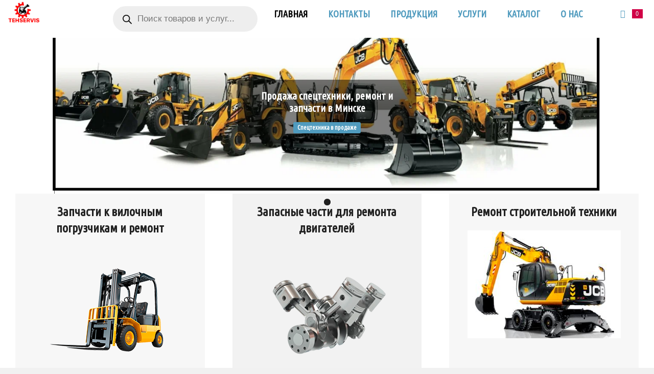

--- FILE ---
content_type: text/html; charset=UTF-8
request_url: https://tehservis.by/
body_size: 95687
content:
<!doctype html>
<!--[if IE 8]>
<html lang="ru-RU"  class="lang-ru_RU  ie ie8">
<![endif]-->
<!--[if !(IE 7) | !(IE 8)]><!-->
<html lang="ru-RU" class="lang-ru_RU ">
<!--<![endif]-->
<head>
	<meta charset="UTF-8" />
	<meta name="viewport" content="width=device-width" />
	<link rel="profile" href="http://gmpg.org/xfn/11" />
	<link rel="pingback" href="https://tehservis.by/xmlrpc.php" />

		<link href="http://tehservis.by/wp-content/uploads/2017/02/68808781_w0_h120_7a1.jpg" rel="icon" type="image/x-icon" />

	<title>Строительная техника и ремонт, запасные части в Минске</title>

	


	
<!-- Yandex.Metrika counter -->
<script type="text/javascript">
    (function(m,e,t,r,i,k,a){
        m[i]=m[i]||function(){(m[i].a=m[i].a||[]).push(arguments)};
        m[i].l=1*new Date();
        for (var j = 0; j < document.scripts.length; j++) {if (document.scripts[j].src === r) { return; }}
        k=e.createElement(t),a=e.getElementsByTagName(t)[0],k.async=1,k.src=r,a.parentNode.insertBefore(k,a)
    })(window, document,'script','https://mc.yandex.ru/metrika/tag.js?id=104276171', 'ym');

    ym(104276171, 'init', {ssr:true, webvisor:true, clickmap:true, ecommerce:"dataLayer", accurateTrackBounce:true, trackLinks:true});
</script>
<noscript><div><img src="https://mc.yandex.ru/watch/104276171" style="position:absolute; left:-9999px;" alt="" /></div></noscript>
<!-- /Yandex.Metrika counter -->




	<!--[if lt IE 9]>
	<script>
	document.createElement('header');
	document.createElement('nav');
	document.createElement('section');
	document.createElement('article');
	document.createElement('aside');
	document.createElement('footer');
	document.createElement('hgroup');
	</script>
	<![endif]-->

	<meta name='robots' content='index, follow, max-image-preview:large, max-snippet:-1, max-video-preview:-1' />

	<!-- This site is optimized with the Yoast SEO Premium plugin v20.4 (Yoast SEO v20.4) - https://yoast.com/wordpress/plugins/seo/ -->
	<meta name="description" content="Строительная техники продажа. ремонт двигателей строительной и дорожной техники. Запасные части для строительной техники в Минске." />
	<link rel="canonical" href="https://tehservis.by/" />
	<meta property="og:locale" content="ru_RU" />
	<meta property="og:type" content="website" />
	<meta property="og:title" content="Cтроительная техника продажа и ремонт. Запасные части для техники" />
	<meta property="og:description" content="Строительная техники продажа. ремонт двигателей строительной и дорожной техники. Запасные части для строительной техники в Минске." />
	<meta property="og:url" content="https://tehservis.by/" />
	<meta property="og:site_name" content="ТЕХ-СЕРВИС" />
	<meta property="article:modified_time" content="2025-11-10T09:28:38+00:00" />
	<meta name="twitter:card" content="summary_large_image" />
	<script type="application/ld+json" class="yoast-schema-graph">{"@context":"https://schema.org","@graph":[{"@type":"WebPage","@id":"https://tehservis.by/","url":"https://tehservis.by/","name":"Строительная техника и ремонт, запасные части в Минске","isPartOf":{"@id":"https://tehservis.by/#website"},"about":{"@id":"https://tehservis.by/#organization"},"datePublished":"2017-02-14T12:01:22+00:00","dateModified":"2025-11-10T09:28:38+00:00","description":"Строительная техники продажа. ремонт двигателей строительной и дорожной техники. Запасные части для строительной техники в Минске.","breadcrumb":{"@id":"https://tehservis.by/#breadcrumb"},"inLanguage":"ru-RU","potentialAction":[{"@type":"ReadAction","target":["https://tehservis.by/"]}]},{"@type":"BreadcrumbList","@id":"https://tehservis.by/#breadcrumb","itemListElement":[{"@type":"ListItem","position":1,"name":"Главная страница"}]},{"@type":"WebSite","@id":"https://tehservis.by/#website","url":"https://tehservis.by/","name":"ТЕХ-СЕРВИС","description":"Продажа запчастей к спецтехники, ремонт и обслуживание,аренда техники","publisher":{"@id":"https://tehservis.by/#organization"},"potentialAction":[{"@type":"SearchAction","target":{"@type":"EntryPoint","urlTemplate":"https://tehservis.by/?s={search_term_string}"},"query-input":"required name=search_term_string"}],"inLanguage":"ru-RU"},{"@type":"Organization","@id":"https://tehservis.by/#organization","name":"ОДО\"Аккордторг\"","url":"https://tehservis.by/","logo":{"@type":"ImageObject","inLanguage":"ru-RU","@id":"https://tehservis.by/#/schema/logo/image/","url":"https://tehservis.by/wp-content/uploads/2017/02/cropped-68808781_w0_h120_7a1.jpg","contentUrl":"https://tehservis.by/wp-content/uploads/2017/02/cropped-68808781_w0_h120_7a1.jpg","width":512,"height":512,"caption":"ОДО\"Аккордторг\""},"image":{"@id":"https://tehservis.by/#/schema/logo/image/"}}]}</script>
	<!-- / Yoast SEO Premium plugin. -->


<link rel='dns-prefetch' href='//fonts.googleapis.com' />
<link rel='dns-prefetch' href='//s.w.org' />
<link rel="alternate" type="application/rss+xml" title="ТЕХ-СЕРВИС &raquo; Лента" href="https://tehservis.by/feed/" />
<link rel="alternate" type="application/rss+xml" title="ТЕХ-СЕРВИС &raquo; Лента комментариев" href="https://tehservis.by/comments/feed/" />
<script type="text/javascript">
window._wpemojiSettings = {"baseUrl":"https:\/\/s.w.org\/images\/core\/emoji\/14.0.0\/72x72\/","ext":".png","svgUrl":"https:\/\/s.w.org\/images\/core\/emoji\/14.0.0\/svg\/","svgExt":".svg","source":{"concatemoji":"https:\/\/tehservis.by\/wp-includes\/js\/wp-emoji-release.min.js"}};
/*! This file is auto-generated */
!function(e,a,t){var n,r,o,i=a.createElement("canvas"),p=i.getContext&&i.getContext("2d");function s(e,t){var a=String.fromCharCode,e=(p.clearRect(0,0,i.width,i.height),p.fillText(a.apply(this,e),0,0),i.toDataURL());return p.clearRect(0,0,i.width,i.height),p.fillText(a.apply(this,t),0,0),e===i.toDataURL()}function c(e){var t=a.createElement("script");t.src=e,t.defer=t.type="text/javascript",a.getElementsByTagName("head")[0].appendChild(t)}for(o=Array("flag","emoji"),t.supports={everything:!0,everythingExceptFlag:!0},r=0;r<o.length;r++)t.supports[o[r]]=function(e){if(!p||!p.fillText)return!1;switch(p.textBaseline="top",p.font="600 32px Arial",e){case"flag":return s([127987,65039,8205,9895,65039],[127987,65039,8203,9895,65039])?!1:!s([55356,56826,55356,56819],[55356,56826,8203,55356,56819])&&!s([55356,57332,56128,56423,56128,56418,56128,56421,56128,56430,56128,56423,56128,56447],[55356,57332,8203,56128,56423,8203,56128,56418,8203,56128,56421,8203,56128,56430,8203,56128,56423,8203,56128,56447]);case"emoji":return!s([129777,127995,8205,129778,127999],[129777,127995,8203,129778,127999])}return!1}(o[r]),t.supports.everything=t.supports.everything&&t.supports[o[r]],"flag"!==o[r]&&(t.supports.everythingExceptFlag=t.supports.everythingExceptFlag&&t.supports[o[r]]);t.supports.everythingExceptFlag=t.supports.everythingExceptFlag&&!t.supports.flag,t.DOMReady=!1,t.readyCallback=function(){t.DOMReady=!0},t.supports.everything||(n=function(){t.readyCallback()},a.addEventListener?(a.addEventListener("DOMContentLoaded",n,!1),e.addEventListener("load",n,!1)):(e.attachEvent("onload",n),a.attachEvent("onreadystatechange",function(){"complete"===a.readyState&&t.readyCallback()})),(e=t.source||{}).concatemoji?c(e.concatemoji):e.wpemoji&&e.twemoji&&(c(e.twemoji),c(e.wpemoji)))}(window,document,window._wpemojiSettings);
</script>
<style type="text/css">
img.wp-smiley,
img.emoji {
	display: inline !important;
	border: none !important;
	box-shadow: none !important;
	height: 1em !important;
	width: 1em !important;
	margin: 0 0.07em !important;
	vertical-align: -0.1em !important;
	background: none !important;
	padding: 0 !important;
}
</style>
	<link rel='stylesheet' id='font-awesome-css'  href='https://tehservis.by/wp-content/plugins/menu-icons/vendor/kucrut/icon-picker/css/types/font-awesome.min.css' type='text/css' media='all' />
<link rel='stylesheet' id='menu-icons-extra-css'  href='https://tehservis.by/wp-content/plugins/menu-icons/css/extra.min.css' type='text/css' media='all' />
<link rel='stylesheet' id='wp-block-library-css'  href='https://tehservis.by/wp-includes/css/dist/block-library/style.min.css' type='text/css' media='all' />
<link rel='stylesheet' id='fibosearchsearch-indexcss-css'  href='https://tehservis.by/wp-content/plugins/ajax-search-for-woocommerce/build/blocks/search/index.css' type='text/css' media='all' />
<link rel='stylesheet' id='fibosearchsearch-nav-indexcss-css'  href='https://tehservis.by/wp-content/plugins/ajax-search-for-woocommerce/build/blocks/search-nav/index.css' type='text/css' media='all' />
<style id='global-styles-inline-css' type='text/css'>
body{--wp--preset--color--black: #000000;--wp--preset--color--cyan-bluish-gray: #abb8c3;--wp--preset--color--white: #ffffff;--wp--preset--color--pale-pink: #f78da7;--wp--preset--color--vivid-red: #cf2e2e;--wp--preset--color--luminous-vivid-orange: #ff6900;--wp--preset--color--luminous-vivid-amber: #fcb900;--wp--preset--color--light-green-cyan: #7bdcb5;--wp--preset--color--vivid-green-cyan: #00d084;--wp--preset--color--pale-cyan-blue: #8ed1fc;--wp--preset--color--vivid-cyan-blue: #0693e3;--wp--preset--color--vivid-purple: #9b51e0;--wp--preset--gradient--vivid-cyan-blue-to-vivid-purple: linear-gradient(135deg,rgba(6,147,227,1) 0%,rgb(155,81,224) 100%);--wp--preset--gradient--light-green-cyan-to-vivid-green-cyan: linear-gradient(135deg,rgb(122,220,180) 0%,rgb(0,208,130) 100%);--wp--preset--gradient--luminous-vivid-amber-to-luminous-vivid-orange: linear-gradient(135deg,rgba(252,185,0,1) 0%,rgba(255,105,0,1) 100%);--wp--preset--gradient--luminous-vivid-orange-to-vivid-red: linear-gradient(135deg,rgba(255,105,0,1) 0%,rgb(207,46,46) 100%);--wp--preset--gradient--very-light-gray-to-cyan-bluish-gray: linear-gradient(135deg,rgb(238,238,238) 0%,rgb(169,184,195) 100%);--wp--preset--gradient--cool-to-warm-spectrum: linear-gradient(135deg,rgb(74,234,220) 0%,rgb(151,120,209) 20%,rgb(207,42,186) 40%,rgb(238,44,130) 60%,rgb(251,105,98) 80%,rgb(254,248,76) 100%);--wp--preset--gradient--blush-light-purple: linear-gradient(135deg,rgb(255,206,236) 0%,rgb(152,150,240) 100%);--wp--preset--gradient--blush-bordeaux: linear-gradient(135deg,rgb(254,205,165) 0%,rgb(254,45,45) 50%,rgb(107,0,62) 100%);--wp--preset--gradient--luminous-dusk: linear-gradient(135deg,rgb(255,203,112) 0%,rgb(199,81,192) 50%,rgb(65,88,208) 100%);--wp--preset--gradient--pale-ocean: linear-gradient(135deg,rgb(255,245,203) 0%,rgb(182,227,212) 50%,rgb(51,167,181) 100%);--wp--preset--gradient--electric-grass: linear-gradient(135deg,rgb(202,248,128) 0%,rgb(113,206,126) 100%);--wp--preset--gradient--midnight: linear-gradient(135deg,rgb(2,3,129) 0%,rgb(40,116,252) 100%);--wp--preset--duotone--dark-grayscale: url('#wp-duotone-dark-grayscale');--wp--preset--duotone--grayscale: url('#wp-duotone-grayscale');--wp--preset--duotone--purple-yellow: url('#wp-duotone-purple-yellow');--wp--preset--duotone--blue-red: url('#wp-duotone-blue-red');--wp--preset--duotone--midnight: url('#wp-duotone-midnight');--wp--preset--duotone--magenta-yellow: url('#wp-duotone-magenta-yellow');--wp--preset--duotone--purple-green: url('#wp-duotone-purple-green');--wp--preset--duotone--blue-orange: url('#wp-duotone-blue-orange');--wp--preset--font-size--small: 13px;--wp--preset--font-size--medium: 20px;--wp--preset--font-size--large: 36px;--wp--preset--font-size--x-large: 42px;}.has-black-color{color: var(--wp--preset--color--black) !important;}.has-cyan-bluish-gray-color{color: var(--wp--preset--color--cyan-bluish-gray) !important;}.has-white-color{color: var(--wp--preset--color--white) !important;}.has-pale-pink-color{color: var(--wp--preset--color--pale-pink) !important;}.has-vivid-red-color{color: var(--wp--preset--color--vivid-red) !important;}.has-luminous-vivid-orange-color{color: var(--wp--preset--color--luminous-vivid-orange) !important;}.has-luminous-vivid-amber-color{color: var(--wp--preset--color--luminous-vivid-amber) !important;}.has-light-green-cyan-color{color: var(--wp--preset--color--light-green-cyan) !important;}.has-vivid-green-cyan-color{color: var(--wp--preset--color--vivid-green-cyan) !important;}.has-pale-cyan-blue-color{color: var(--wp--preset--color--pale-cyan-blue) !important;}.has-vivid-cyan-blue-color{color: var(--wp--preset--color--vivid-cyan-blue) !important;}.has-vivid-purple-color{color: var(--wp--preset--color--vivid-purple) !important;}.has-black-background-color{background-color: var(--wp--preset--color--black) !important;}.has-cyan-bluish-gray-background-color{background-color: var(--wp--preset--color--cyan-bluish-gray) !important;}.has-white-background-color{background-color: var(--wp--preset--color--white) !important;}.has-pale-pink-background-color{background-color: var(--wp--preset--color--pale-pink) !important;}.has-vivid-red-background-color{background-color: var(--wp--preset--color--vivid-red) !important;}.has-luminous-vivid-orange-background-color{background-color: var(--wp--preset--color--luminous-vivid-orange) !important;}.has-luminous-vivid-amber-background-color{background-color: var(--wp--preset--color--luminous-vivid-amber) !important;}.has-light-green-cyan-background-color{background-color: var(--wp--preset--color--light-green-cyan) !important;}.has-vivid-green-cyan-background-color{background-color: var(--wp--preset--color--vivid-green-cyan) !important;}.has-pale-cyan-blue-background-color{background-color: var(--wp--preset--color--pale-cyan-blue) !important;}.has-vivid-cyan-blue-background-color{background-color: var(--wp--preset--color--vivid-cyan-blue) !important;}.has-vivid-purple-background-color{background-color: var(--wp--preset--color--vivid-purple) !important;}.has-black-border-color{border-color: var(--wp--preset--color--black) !important;}.has-cyan-bluish-gray-border-color{border-color: var(--wp--preset--color--cyan-bluish-gray) !important;}.has-white-border-color{border-color: var(--wp--preset--color--white) !important;}.has-pale-pink-border-color{border-color: var(--wp--preset--color--pale-pink) !important;}.has-vivid-red-border-color{border-color: var(--wp--preset--color--vivid-red) !important;}.has-luminous-vivid-orange-border-color{border-color: var(--wp--preset--color--luminous-vivid-orange) !important;}.has-luminous-vivid-amber-border-color{border-color: var(--wp--preset--color--luminous-vivid-amber) !important;}.has-light-green-cyan-border-color{border-color: var(--wp--preset--color--light-green-cyan) !important;}.has-vivid-green-cyan-border-color{border-color: var(--wp--preset--color--vivid-green-cyan) !important;}.has-pale-cyan-blue-border-color{border-color: var(--wp--preset--color--pale-cyan-blue) !important;}.has-vivid-cyan-blue-border-color{border-color: var(--wp--preset--color--vivid-cyan-blue) !important;}.has-vivid-purple-border-color{border-color: var(--wp--preset--color--vivid-purple) !important;}.has-vivid-cyan-blue-to-vivid-purple-gradient-background{background: var(--wp--preset--gradient--vivid-cyan-blue-to-vivid-purple) !important;}.has-light-green-cyan-to-vivid-green-cyan-gradient-background{background: var(--wp--preset--gradient--light-green-cyan-to-vivid-green-cyan) !important;}.has-luminous-vivid-amber-to-luminous-vivid-orange-gradient-background{background: var(--wp--preset--gradient--luminous-vivid-amber-to-luminous-vivid-orange) !important;}.has-luminous-vivid-orange-to-vivid-red-gradient-background{background: var(--wp--preset--gradient--luminous-vivid-orange-to-vivid-red) !important;}.has-very-light-gray-to-cyan-bluish-gray-gradient-background{background: var(--wp--preset--gradient--very-light-gray-to-cyan-bluish-gray) !important;}.has-cool-to-warm-spectrum-gradient-background{background: var(--wp--preset--gradient--cool-to-warm-spectrum) !important;}.has-blush-light-purple-gradient-background{background: var(--wp--preset--gradient--blush-light-purple) !important;}.has-blush-bordeaux-gradient-background{background: var(--wp--preset--gradient--blush-bordeaux) !important;}.has-luminous-dusk-gradient-background{background: var(--wp--preset--gradient--luminous-dusk) !important;}.has-pale-ocean-gradient-background{background: var(--wp--preset--gradient--pale-ocean) !important;}.has-electric-grass-gradient-background{background: var(--wp--preset--gradient--electric-grass) !important;}.has-midnight-gradient-background{background: var(--wp--preset--gradient--midnight) !important;}.has-small-font-size{font-size: var(--wp--preset--font-size--small) !important;}.has-medium-font-size{font-size: var(--wp--preset--font-size--medium) !important;}.has-large-font-size{font-size: var(--wp--preset--font-size--large) !important;}.has-x-large-font-size{font-size: var(--wp--preset--font-size--x-large) !important;}
</style>
<link rel='stylesheet' id='widgetopts-styles-css'  href='https://tehservis.by/wp-content/plugins/widget-options/assets/css/widget-options.css' type='text/css' media='all' />
<link rel='stylesheet' id='woof-css'  href='https://tehservis.by/wp-content/plugins/woocommerce-products-filter/css/front.css' type='text/css' media='all' />
<link rel='stylesheet' id='chosen-drop-down-css'  href='https://tehservis.by/wp-content/plugins/woocommerce-products-filter/js/chosen/chosen.min.css' type='text/css' media='all' />
<link rel='stylesheet' id='dgwt-wcas-style-css'  href='https://tehservis.by/wp-content/plugins/ajax-search-for-woocommerce/assets/css/style.min.css' type='text/css' media='all' />
<link rel='stylesheet' id='jquery-colorbox-css'  href='https://tehservis.by/wp-content/themes/blog/ait-theme/assets/colorbox/colorbox.min.css' type='text/css' media='all' />
<link rel='stylesheet' id='element-placeholder-css'  href='https://tehservis.by/wp-content/themes/blog/ait-theme/assets/ait/element-placeholder.css' type='text/css' media='all' />
<link rel='stylesheet' id='jquery-selectbox-css'  href='https://tehservis.by/wp-content/themes/blog/design/css/libs/jquery.selectbox.css' type='text/css' media='all' />
<link rel='stylesheet' id='jquery-ui-css-css'  href='https://tehservis.by/wp-content/themes/blog/ait-theme/assets/jquery-ui-css/jquery-ui.css' type='text/css' media='all' />
<link rel='stylesheet' id='jquery-bxslider-css'  href='https://tehservis.by/wp-content/themes/blog/ait-theme/assets/bxslider/jquery.bxslider.css' type='text/css' media='all' />
<link rel='stylesheet' id='elm-easy-slider-base-css'  href='https://tehservis.by/wp-content/themes/blog/ait-theme/elements/easy-slider/design/css/base-style.css' type='text/css' media='all' />
<link rel='stylesheet' id='google-font-titleFont-css'  href='//fonts.googleapis.com/css?family=Ubuntu+Condensed%3Aregular&#038;subset=cyrillic-ext%2Cgreek%2Clatin-ext%2Ccyrillic%2Cgreek-ext%2Clatin' type='text/css' media='all' />
<link rel='stylesheet' id='ait-theme-main-base-style-css'  href='https://tehservis.by/wp-content/uploads/cache/blog/base-1.87.css' type='text/css' media='all' />
<link rel='stylesheet' id='ait-theme-main-style-css'  href='https://tehservis.by/wp-content/uploads/cache/blog/style-1.87.css' type='text/css' media='all' />
<style id='ait-theme-main-style-inline-css' type='text/css'>
#elm-easy-slider-_e03db1753d7f-main{background-repeat:repeat;background-attachment:scroll;background-position:top center;margin-top:px;padding-top:6px;padding-bottom:px;margin-bottom:-103px;}.elements-sidebar-wrap #elm-easy-slider-_e03db1753d7f-main{margin-top:px;padding-top:6px;padding-bottom:px;margin-bottom:-103px;}#elm-easy-slider-_e03db1753d7f-main.fullsize #elm-easy-slider-_e03db1753d7f .bx-wrapper{border-left-width:0px;border-right-width:0px;}#elm-easy-slider-_e03db1753d7f{overflow:hidden;}#elm-easy-slider-_e03db1753d7f.easy-pager-thumbnails .easy-slider-pager a img{border-color:;}#elm-easy-slider-_e03db1753d7f .bx-wrapper li .bx-caption-desc{width:px;background:rgba(0,0,0,0.5);}#elm-easy-slider-_e03db1753d7f .easy-slider li .bx-cap-cell{padding-top:px;padding-bottom:px;padding-right:px;padding-left:px;}#elm-easy-slider-_e03db1753d7f .easy-slider li.top-full .bx-cap-cell,#elm-easy-slider-_e03db1753d7f .easy-slider li.bottom-full .bx-cap-cell{padding:0px;}#elm-easy-slider-_e03db1753d7f .bx-wrapper li .bx-caption .bx-caption-desc{color:;}#elm-easy-slider-_e03db1753d7f .bx-wrapper li .bx-caption .bx-caption-desc h1,#elm-easy-slider-_e03db1753d7f .bx-wrapper li .bx-caption .bx-caption-desc h2,#elm-easy-slider-_e03db1753d7f .bx-wrapper li .bx-caption .bx-caption-desc h3,#elm-easy-slider-_e03db1753d7f .bx-wrapper li .bx-caption .bx-caption-desc h4,#elm-easy-slider-_e03db1753d7f .bx-wrapper li .bx-caption .bx-caption-desc h5,#elm-easy-slider-_e03db1753d7f .bx-wrapper li .bx-caption .bx-caption-desc h6{color:;}#elm-easy-slider-_e03db1753d7f .bx-wrapper li .bx-caption .bx-caption-desc h3.bx-title{font-size:px;}#elm-easy-slider-_e03db1753d7f .bx-wrapper li .bx-caption .bx-caption-desc strong{color:;}#elm-easy-slider-_e03db1753d7f .bx-wrapper li .bx-caption .bx-caption-desc a,#elm-easy-slider-_e03db1753d7f .bx-wrapper li .bx-caption .bx-caption-desc a:hover{color:;}#elm-easy-slider-_e03db1753d7f .bx-wrapper li .bx-caption .bx-caption-desc span.bx-link-button{background:;color:;opacity:NaN;}#elm-easy-slider-_e03db1753d7f .bx-wrapper li .bx-caption .bx-caption-desc span.bx-link-button:hover{background:;opacity:1;}.elm-easy-slider-_e03db1753d7f{clear:both;}#elm-columns-_e6632c4a55d927-main{background-repeat:repeat;background-attachment:scroll;background-position:top center;margin-top:px;padding-top:px;padding-bottom:px;margin-bottom:px;}.elements-sidebar-wrap #elm-columns-_e6632c4a55d927-main{margin-top:px;padding-top:px;padding-bottom:px;margin-bottom:px;}.elm-columns-_e6632c4a55d927{clear:both;}#elm-text-_e8c0b6e30941e7-main{background-color:rgba(227,227,227,0.29);background-repeat:repeat;background-attachment:scroll;background-position:top center;margin-top:px;padding-top:px;padding-bottom:px;margin-bottom:px;}.elements-sidebar-wrap #elm-text-_e8c0b6e30941e7-main{margin-top:px;padding-top:px;padding-bottom:px;margin-bottom:px;}.elm-text-_e8c0b6e30941e7{clear:both;}#elm-text-_eca01cec08435b-main{background-color:rgba(227,227,227,0.46);background-repeat:repeat;background-attachment:scroll;background-position:top center;margin-top:px;padding-top:px;padding-bottom:px;margin-bottom:px;}.elements-sidebar-wrap #elm-text-_eca01cec08435b-main{margin-top:px;padding-top:px;padding-bottom:px;margin-bottom:px;}.elm-text-_eca01cec08435b{clear:both;}#elm-text-_e8cc3685ec4c5a-main{background-color:rgba(227,227,227,0.29);background-repeat:repeat;background-attachment:scroll;background-position:top center;margin-top:px;padding-top:px;padding-bottom:px;margin-bottom:px;}.elements-sidebar-wrap #elm-text-_e8cc3685ec4c5a-main{margin-top:px;padding-top:px;padding-bottom:px;margin-bottom:px;}.elm-text-_e8cc3685ec4c5a{clear:both;}#elm-text-_ee0feabdbb0818-main{background-color:#f2f2f2;background-repeat:repeat;background-attachment:scroll;background-position:top center;margin-top:px;padding-top:px;padding-bottom:px;margin-bottom:px;}.elements-sidebar-wrap #elm-text-_ee0feabdbb0818-main{margin-top:px;padding-top:px;padding-bottom:px;margin-bottom:px;}.elm-text-_ee0feabdbb0818{clear:both;}#elm-text-_eba520b9687e4c-main{background-repeat:repeat;background-attachment:scroll;background-position:top center;margin-top:px;padding-top:px;padding-bottom:px;margin-bottom:px;}.elements-sidebar-wrap #elm-text-_eba520b9687e4c-main{margin-top:px;padding-top:px;padding-bottom:px;margin-bottom:px;}.elm-text-_eba520b9687e4c{clear:both;}#elm-text-_ec2e0eb7757f5-main{background-repeat:repeat;background-attachment:scroll;background-position:top center;margin-top:px;padding-top:px;padding-bottom:px;margin-bottom:px;}.elements-sidebar-wrap #elm-text-_ec2e0eb7757f5-main{margin-top:px;padding-top:px;padding-bottom:px;margin-bottom:px;}.elm-text-_ec2e0eb7757f5{clear:both;}#elm-text-_e68f38ffdcedba-main{background-color:#f2f2f2;background-repeat:repeat;background-attachment:scroll;background-position:top center;margin-top:px;padding-top:px;padding-bottom:px;margin-bottom:px;}.elements-sidebar-wrap #elm-text-_e68f38ffdcedba-main{margin-top:px;padding-top:px;padding-bottom:px;margin-bottom:px;}.elm-text-_e68f38ffdcedba{clear:both;}#elm-rule-_eae99f584da106-main{background-repeat:;background-attachment:;background-position:;margin-top:;padding-top:;padding-bottom:;margin-bottom:;}.elements-sidebar-wrap #elm-rule-_eae99f584da106-main{margin-top:;padding-top:;padding-bottom:;margin-bottom:;}#elm-rule-_eae99f584da106-main{padding-top:px;padding-bottom:px;}#elm-rule-_eae99f584da106-main .rule-line .rule-separator{border-color:;}#elm-rule-_eae99f584da106-main .rule-boldline .rule-separator{border-color:;}#elm-rule-_eae99f584da106-main .rule-dashed .rule-separator{background-color:;}#elm-rule-_eae99f584da106-main .rule-shadow .rule-separator{background-color:;}.elm-rule-_eae99f584da106{clear:both;}
</style>
<link rel='stylesheet' id='ait-preloading-effects-css'  href='https://tehservis.by/wp-content/uploads/cache/blog/preloading-1.87.css' type='text/css' media='all' />
<link rel='stylesheet' id='ait-typography-style-css'  href='https://tehservis.by/wp-content/uploads/cache/blog/typography-1.87-ru_RU.css' type='text/css' media='all' />
<style id='ait-typography-style-inline-css' type='text/css'>
@import "http://tehservis.by/wp-content/themes/blog/design/css/reset.css";@import "http://tehservis.by/wp-content/themes/blog/design/css/alert.css";.clearfix{content:".";display:block;height:0;overflow:hidden;clear:both;visibility:hidden;}.borderbox{-moz-box-sizing:border-box;-webkit-box-sizing:border-box;box-sizing:border-box;}.boxshadow0{-moz-box-shadow:0px 0px 5px rgba(0,0,0,0.5);-webkit-box-shadow:0px 0px 5px rgba(0,0,0,0.5);box-shadow:0px 0px 5px rgba(0,0,0,0.5);}.boxshadow1{-moz-box-shadow:0 1px 1px rgba(0,0,0,0.1);-webkit-box-shadow:0 1px 1px rgba(0,0,0,0.1);box-shadow:0 1px 1px rgba(0,0,0,0.1);}.rounded{-moz-border-radius:100%;-webkit-border-radius:100%;border-radius:100%;}.text-overflow{white-space:nowrap;overflow:hidden;text-overflow:ellipsis;}.slideMenu li > ul{opacity:0;-moz-transition:opacity 0.7s;-webkit-transition:opacity 0.7s;transition:opacity 0.7s;overflow:hidden;}.slideMenu li.menu-item-column > ul{opacity:1;overflow:visible;height:auto;}.slideMenu li:hover > ul{opacity:1;}.slideMenu li:hover > ul:hover{overflow:visible;}.slideMenu li > ul > li{margin-top:-500px;-moz-transition:margin-top 0.3s ease-in-out 0s;-webkit-transition:margin-top 0.3s ease-in-out 0s;transition:margin-top 0.3s ease-in-out 0s;}.slideMenuOff li > ul{opacity:1;overflow:visible;}.slideMenuOff li > ul > li{margin-top:0px;}.fadeMenu li > ul{opacity:0;-moz-transition:opacity 0.5s;-webkit-transition:opacity 0.5s;transition:opacity 0.5s;overflow:hidden;height:0px;}.fadeMenu li.menu-item-column > ul{opacity:1;overflow:visible;height:auto;}.fadeMenu li:hover > ul{opacity:1;height:auto;}.fadeMenu li:hover > ul:hover{overflow:visible;}.fadeMenuOff li > ul{opacity:1;overflow:visible;height:auto;}.unselectable{-moz-user-select:none;-webkit-user-select:none;-ms-user-select:none;user-select:none;}.search-style form.search-form,.search-style form#searchform{padding:0;height:30px;width:100%;border:solid 1px #ddd;overflow:hidden;background:#fff;}.search-style form.search-form div,.search-style form#searchform div{padding-right:32px;position:relative;}.search-style form.search-form label,.search-style form#searchform label{display:block;padding:0px 5px;}.search-style form.search-form input#s,.search-style form#searchform input#s{margin:0 5px;-webkit-appearance:textfield;box-shadow:none !important;}.search-style form.search-form .screen-reader-text,.search-style form#searchform .screen-reader-text{display:none;}.search-style form.search-form input.search-field,.search-style form.search-form input,.search-style form#searchform input.search-field,.search-style form#searchform input{height:30px;line-height:30px;background:#fff;border:none;-moz-box-sizing:border-box;-webkit-box-sizing:border-box;box-sizing:border-box;padding:0px;font-style:italic;margin:0;width:100%;-moz-border-radius:0;-webkit-border-radius:0;border-radius:0;}.search-style form.search-form input.search-field,.search-style form#searchform input.search-field{-webkit-appearance:textfield;}.search-style form.search-form input.search-submit,.search-style form.search-form input#searchsubmit,.search-style form#searchform input.search-submit,.search-style form#searchform input#searchsubmit{width:30px;height:20px;padding:0px;margin-top:5px;border:none;border-left:solid 1px #ddd;font-size:0px;line-height:0px;text-indent:-9999px;background:transparent url('http://tehservis.by/wp-content/themes/blog/design/img/ico_search_button.png') no-repeat;background-position:center center;position:absolute;top:0px;right:0px;cursor:pointer;}.wooButton{color:#fff;background:#d10046;padding:8px 15px 8px;text-align:center;border:none;-webkit-appearance:textfield;}.wooBorderImage{display:inline-block;padding:5px;background:#fff;border:solid 1px #ddd;}.wooQtyForm{float:left;}.wooQtyForm .minus,.wooQtyForm .plus,.wooQtyForm .qty.text{-moz-box-sizing:border-box;-webkit-box-sizing:border-box;box-sizing:border-box;display:inline;width:35px;height:35px;padding:0;vertical-align:middle;border:solid 1px #d0d0d0;box-shadow:none;-webkit-appearance:textfield;}.wooQtyForm .minus,.wooQtyForm .plus{font-size:15px;color:#9d9d9d;background:#efefef;cursor:pointer;}.wooQtyForm .qty.text{background:#fff;text-align:center;}.wooQtyForm .qty.text::-webkit-outer-spin-button,.wooQtyForm .qty.text::-webkit-inner-spin-button{-webkit-appearance:none;margin:0;}.resetUlBullet ul,.resetUlBullet{list-style-type:none;margin-bottom:0;}.resetUlBullet ul li,.resetUlBullet li{padding:0;position:relative;}.resetUlBullet ul li:before,.resetUlBullet li:before{content:"";width:auto;height:auto;background:none;-moz-border-radius:0;-webkit-border-radius:0;border-radius:0;position:relative;display:none;}input#s{margin:0 5px;-webkit-appearance:textfield;}.bodysize{font-size:12px;line-height:20px;}.smallsize{font-size:11px;line-height:18px;}.decsize{font-size:14px;line-height:24px;}.menusize{font-size:18px;line-height:24px;}.h1size{font-size:40px;line-height:52px;}.h2size{font-size:24px;line-height:32px;}.h3size{font-size:20px;line-height:26px;}.h4size{font-size:18px;line-height:24px;}.h5size{font-size:16px;line-height:20px;}.h6size{font-size:14px;line-height:18px;}.cropBodySize.txtrows-1{height:20px;overflow:hidden;}.cropBodySize.txtrows-2{height:40px;overflow:hidden;}.cropBodySize.txtrows-3{height:60px;overflow:hidden;}.cropBodySize.txtrows-4{height:80px;overflow:hidden;}.cropBodySize.txtrows-5{height:100px;overflow:hidden;}.cropSmallSize.txtrows-1{height:18px;overflow:hidden;}.cropSmallSize.txtrows-2{height:36px;overflow:hidden;}.cropSmallSize.txtrows-3{height:54px;overflow:hidden;}.cropSmallSize.txtrows-4{height:72px;overflow:hidden;}.cropSmallSize.txtrows-5{height:90px;overflow:hidden;}.cropDecSize.txtrows-1{height:24px;overflow:hidden;}.cropDecSize.txtrows-2{height:48px;overflow:hidden;}.cropDecSize.txtrows-3{height:72px;overflow:hidden;}.cropDecSize.txtrows-4{height:96px;overflow:hidden;}.cropDecSize.txtrows-5{height:120px;overflow:hidden;}body{font-size:12px;line-height:20px;}h1{font-size:40px;line-height:52px;}h2{font-size:24px;line-height:32px;}h3{font-size:20px;line-height:26px;}h4{font-size:18px;line-height:24px;}h5{font-size:16px;line-height:20px;}h6{font-size:14px;line-height:18px;}small{font-size:11px;line-height:18px;}blockquote{font-size:18px;line-height:24px;}.sbHolder{font-size:12px;line-height:20px;}.sbHolder .sbSelector{font-size:12px;line-height:20px;}.sbHolder .sbOptions{font-size:12px;line-height:20px;}.ui-datepicker{font-size:12px;line-height:20px;}.ui-datepicker .ui-widget-header,.ui-datepicker .ui-datepicker-title{font-size:14px;line-height:18px;}.ui-datepicker table{font-size:12px;line-height:20px;}.ui-datepicker table th{font-size:12px;line-height:20px;}.site-logo a{font-size:40px;line-height:52px;}#masthead-clone .site-logo a{font-size:18px;line-height:24px;}.nav-menu-main > ul{font-size:18px;line-height:24px;}.nav-menu-main > ul ul{font-size:14px;line-height:24px;}.social-icons{font-size:18px;line-height:24px;}.language-icons	a{font-size:12px;line-height:20px;}.page-title .page-description{font-size:14px;line-height:24px;}.page-title .author{font-size:14px;line-height:24px;}.page-title .page-share .share-text .title{font-size:16px;line-height:20px;}.page-title .nav-single a{font-size:14px;line-height:24px;}.page-title .entry-info-panel .cat-title{font-size:14px;line-height:24px;}.page-title .entry-info-panel .post-categories li{font-size:14px;line-height:24px;}.page-title .entry-info-panel .post-excerpt{font-size:14px;line-height:24px;}.page-title .author-info h1{font-size:24px;line-height:32px;}.page-title .author-info .author-description h1:only-child{font-size:40px;line-height:52px;}.entry-content{font-size:14px;line-height:24px;}.column-grid-4 .entry-content,.column-grid-5 .entry-content{font-size:12px;line-height:20px;}.column-grid-4 .column-span-2 .entry-content{font-size:14px;line-height:24px;}.ait-sc-rule-btn-top{font-size:11px;line-height:18px;}.ait-sc-button .title{font-size:18px;line-height:24px;}.ait-sc-button .description{font-size:11px;line-height:18px;}.elm-easy-slider-main ul.easy-slider li .easy-title{font-size:14px;line-height:18px;}.elm-portfolio .portfolio-item .portfolio-item-desc p.txtrows-1{height:20px;overflow:hidden;}.elm-portfolio .portfolio-item .portfolio-item-desc p.txtrows-2{height:40px;overflow:hidden;}.elm-portfolio .portfolio-item .portfolio-item-desc p.txtrows-3{height:60px;overflow:hidden;}.elm-portfolio .portfolio-item .portfolio-item-desc p.txtrows-4{height:80px;overflow:hidden;}.elm-portfolio .portfolio-item .portfolio-item-desc p.txtrows-5{height:100px;overflow:hidden;}.elm-item-organizer .carousel-container .item-box{font-size:12px;line-height:20px;}.elm-main.carousel-enabled .carousel-arrows .arrow{font-size:14px;line-height:24px;}.elm-item-organizer .item-title h3{font-size:18px;line-height:24px;}.elm-item-organizer .item-text p.txtrows-1{height:20px;overflow:hidden;}.elm-item-organizer .item-text p.txtrows-2{height:40px;overflow:hidden;}.elm-item-organizer .item-text p.txtrows-3{height:60px;overflow:hidden;}.elm-item-organizer .item-text p.txtrows-4{height:80px;overflow:hidden;}.elm-item-organizer .item-text p.txtrows-5{height:100px;overflow:hidden;}.elm-services-main .item-title h3{font-size:20px;line-height:26px;}.elm-members-main .item-title h3{font-size:20px;line-height:26px;}.elm-events-main .layout-list .event-date .entry-date{font-size:16px;line-height:20px;}.elm-events-main .layout-list .event-date .entry-date .link-day{font-size:16px;line-height:20px;}.elm-events-main .layout-list .event-date .entry-date .link-month{font-size:12px;line-height:20px;}.elm-testimonials-main .item .item-info .item-author{font-size:16px;line-height:20px;}.elm-testimonials-main .item .item-text p{font-size:12px;line-height:20px;}.elm-testimonials-main .column-1 .item  .item-text p{font-size:14px;line-height:18px;}.elm-posts-main .layout-box .item-title	h3{font-size:20px;line-height:26px;}.elm-posts-main .layout-box .item .item-info .post-categories a{font-size:14px;line-height:24px;}.elm-posts-main .entry-date .link-month,.elm-posts-main .entry-date .link-year{font-size:14px;line-height:24px;}.elm-posts-main .layout-list .item-details .item-label,.elm-posts-main .layout-list .item-details .item-row-value{font-size:14px;line-height:24px;}.elm-posts-main .layout-list .item-details .post-categories li{font-size:14px;line-height:24px;}.elm-item-organizer .column-4 .item-title h3{font-size:18px;line-height:24px;}.elm-item-organizer .column-5 .item-title h3{font-size:16px;line-height:20px;}.elm-item-organizer .column-5 .entry-date .link-day{font-size:12px;line-height:20px;}.elm-item-organizer .column-5 .entry-date .link-month,.elm-item-organizer .column-5 .entry-date .link-year{font-size:12px;line-height:20px;}.elements-sidebar-wrap .elm-item-organizer .column-3 .item-title h3{font-size:18px;line-height:24px;}.elements-sidebar-wrap .elm-item-organizer .column-4 .item-title h3,.elements-sidebar-wrap .elm-item-organizer .column-5 .item-title h3{font-size:16px;line-height:20px;}.elements-sidebar-wrap .elm-item-organizer .column-4 .entry-date .link-day,.elements-sidebar-wrap .elm-item-organizer .column-5 .entry-date .link-day{font-size:12px;line-height:20px;}.elements-sidebar-wrap .elm-item-organizer .column-4 .entry-date .link-month,.elements-sidebar-wrap .elm-item-organizer .column-5 .entry-date .link-month,.elements-sidebar-wrap .elm-item-organizer .column-4 .entry-date .link-year,.elements-sidebar-wrap .elm-item-organizer .column-5 .entry-date .link-year{font-size:12px;line-height:20px;}.column-span-1 .elm-item-organizer .item-title h3{font-size:16px;line-height:20px;}.column-span-2 .elm-item-organizer .item-title h3{font-size:18px;line-height:24px;}.column .elm-item-organizer .entry-date .link-day,.column .elm-item-organizer .entry-date .link-day{font-size:12px;line-height:20px;}.column .elm-item-organizer .entry-date .link-month,.column .elm-item-organizer .entry-date .link-month,.column .elm-item-organizer .entry-date .link-year,.column .elm-item-organizer .entry-date .link-year{font-size:12px;line-height:20px;}.elements-sidebar-wrap .elm-testimonials-main .column-1 .item .item-text p,.column .elm-testimonials-main .column-1 .item .item-text p{font-size:12px;line-height:20px;}.elm-contact-form-main form textarea{font-size:14px;line-height:24px;}.elm-toggles-main .ait-tabs ul.ait-tabs-nav li{font-size:16px;line-height:20px;}.elm-toggles-main .toggle-title{font-size:16px;line-height:20px;}.elm-toggles-main .ait-tabs .tabs-wrapper .selected{font-size:16px;line-height:20px;}.elm-toggles-main .responsive-tabs-select{font-size:16px;line-height:20px;}.elm-toggles-main .responsive-tabs-select option{font-size:12px;line-height:20px;}.local-toggles .toggle-header .toggle-title{font-size:14px;line-height:18px;}.local-toggles .toggle-content .toggle-container{font-size:12px;line-height:20px;}.elm-price-table .table-header .table-description{font-size:11px;line-height:18px;}.elm-price-table .table-header .table-price{font-size:40px;line-height:52px;}.elm-opening-hours-main .day-title h5{font-size:12px;line-height:20px;}.elm-opening-hours-main .hours-note{font-size:11px;line-height:18px;}.elm-counters-main .counter-description{font-size:11px;line-height:18px;}.elm-counters-main .counter-type-textbox .type-text{font-size:24px;line-height:32px;}.elm-counters-main .counter-type-textbox .counter-title{font-size:24px;line-height:32px;}.elm-authors-main .item	.item-icons li{font-size:18px;line-height:24px;}.entry-date{font-size:11px;line-height:18px;}.entry-date .link-day{font-size:24px;line-height:32px;}.hentry .entry-date .link-month,.hentry .entry-date .link-year{font-size:14px;line-height:24px;}.hentry .author,.hentry .categories{font-size:14px;line-height:24px;}.hentry .entry-content.loop{font-size:12px;line-height:20px;}.search .hentry .post-categories li{font-size:14px;line-height:24px;}.search .hentry .item-label{font-size:14px;line-height:24px;}.author-info .author-description h2{font-size:20px;line-height:26px;}#respond h3	small{font-size:12px;line-height:20px;}.commentlist .comment-meta .comment-author{font-size:14px;line-height:24px;}.main-sections .nav-single,.main-sections .nav-pagination{font-size:14px;line-height:24px;}.widget-container .widget-title h3,.widget_rss .widget-title{font-size:16px;line-height:20px;}.widget-container li a{font-size:14px;line-height:24px;}.widget_posts h4{font-size:16px;line-height:20px;}.widget_posts .date{font-size:11px;line-height:18px;}.widget_posts p{font-size:11px;line-height:18px;}.widget_posts .read-more{font-size:11px;line-height:18px;}.widget_calendar caption{font-size:14px;line-height:24px;}.widget_recent_entries .post-date{font-size:11px;line-height:18px;}.widget_rss	.rss-date{font-size:11px;line-height:18px;}.widget_rss .rssSummary{font-size:11px;line-height:18px;}.widget_rss cite{font-size:11px;line-height:18px;}.widget_categories li a,.widget_archive li a,.widget_tag_cloud li a{font-size:12px;line-height:20px;}.widget-entry-views .entry-view-count{font-size:11px;line-height:18px;}.frontend-notification{font-size:14px;line-height:24px;}.star-rating{font-size:8px;line-height:8px;}ul.products li a .price{font-size:20px;line-height:26px;}ul.products li a .price del{font-size:12px;line-height:20px;}ul.products li a.product_type_variable{font-size:12px;line-height:20px;}.widget_price_filter .price_label{font-size:14px;line-height:24px;}body.woocommerce .button,.woocommerce .button{font-size:14px;line-height:24px;}body.woocommerce-cart .shop_table.cart tbody td.product-name > a,.woocommerce .shop_table.cart tbody td.product-name > a{font-size:16px;line-height:20px;}body.woocommerce-cart .shop_table.cart tbody td.product-remove a,.woocommerce .shop_table.cart tbody td.product-remove a{font-size:26px;}body.woocommerce div.product .price ins,.woocommerce div.product .price ins{font-size:24px;line-height:32px;}body.woocommerce ul.products li a h3,.woocommerce ul.products li a h3{font-size:16px;line-height:20px;}body.woocommerce div.product.hentry .summary .product_title,.woocommerce div.product.hentry .summary .product_title{font-size:20px;line-height:26px;}body.woocommerce div.product .summary .price,.woocommerce div.product .summary .price{font-size:18px;line-height:24px;}body.woocommerce-page ul.products li a h3{font-size:16px;line-height:20px;}body.woocommerce-page div.product.hentry .summary .product_title{font-size:20px;line-height:26px;}.woocommerce-MyAccount-content legend{font-size:18px;line-height:24px;}.widget_top_rated_products .product_list_widget li a,.widget_recent_products .product_list_widget li a,.widget_recently_viewed_products .product_list_widget li a,.widget_random_products .product_list_widget li a,.widget_onsale .product_list_widget li a,.widget_recent_reviews .product_list_widget li a,.widget_best_sellers .product_list_widget li a{font-size:14px;line-height:18px;}.widget_top_rated_products .product_list_widget li del .amount,.widget_top_rated_products .product_list_widget li .amount,.widget_recent_products .product_list_widget li del .amount,.widget_recent_products .product_list_widget li .amount,.widget_recently_viewed_products .product_list_widget li del .amount,.widget_recently_viewed_products .product_list_widget li .amount,.widget_random_products .product_list_widget li del .amount,.widget_random_products .product_list_widget li .amount,.widget_onsale .product_list_widget li del .amount,.widget_onsale .product_list_widget li .amount,.widget_recent_reviews .product_list_widget li del .amount,.widget_recent_reviews .product_list_widget li .amount,.widget_best_sellers .product_list_widget li del .amount,.widget_best_sellers .product_list_widget li .amount{font-size:16px;line-height:20px;}.widget_top_rated_products .product_list_widget li .star-rating,.widget_recent_products .product_list_widget li .star-rating,.widget_recently_viewed_products .product_list_widget li .star-rating,.widget_random_products .product_list_widget li .star-rating,.widget_onsale .product_list_widget li .star-rating,.widget_recent_reviews .product_list_widget li .star-rating,.widget_best_sellers .product_list_widget li .star-rating{font-size:8px;line-height:8px;}.widget_product_tag_cloud .tagcloud a,.widget_product_tag_cloud li,.widget_layered_nav .tagcloud a,.widget_layered_nav li,.widget_product_categories .tagcloud a,.widget_product_categories li{font-size:11px;line-height:18px;}.wooButton{font-size:14px;line-height:24px;}html{background:url('http://tehservis.by/wp-content/themes/blog/design/img/patterns/jeans.png') #f1f1f1 repeat scroll top center;}body{margin:0px;color:#666;min-width:320px;}.layout-narrow .page-container{max-width:1300px;margin:auto;-moz-box-shadow:0px 0px 5px rgba(0,0,0,0.5);-webkit-box-shadow:0px 0px 5px rgba(0,0,0,0.5);box-shadow:0px 0px 5px rgba(0,0,0,0.5);-moz-box-sizing:border-box;-webkit-box-sizing:border-box;box-sizing:border-box;}.grid-main,.elm-wrapper,.elements-sidebar-wrap{max-width:1220px;padding:0px 12px;margin:auto;}.elements-sidebar-wrap .grid-main,.elements-sidebar-wrap .elm-wrapper,.column .grid-main,.column .elm-wrapper{max-width:100%;padding:0px;margin:0px;}.elm-wrapper:after{content:".";display:block;height:0;overflow:hidden;clear:both;visibility:hidden;}.elements{background:#fff;}.main-sections:after{content:".";display:block;height:0;overflow:hidden;clear:both;visibility:hidden;}.main-sections > .elm-main:first-child,.main-sections .elements-with-sidebar:first-child{padding-top:50px;}.elm-main{padding-top:0px;padding-bottom:40px;clear:both;}.elm-main.elm-has-bg{padding-top:40px;padding-bottom:20px;margin-bottom:60px;}.elements-sidebar-wrap .elm-main,.column .elm-main{padding-top:0px;padding-bottom:20px;}.elements-sidebar-wrap .elm-main.elm-has-bg,.column .elm-main.elm-has-bg{padding:20px 20px 0px 20px;margin-bottom:40px;}.elm-main .elm-mainheader{margin-bottom:40px;}.elm-main.fullsize .elm-mainheader{padding-left:50px;padding-right:50px;}.elements-sidebar-wrap .elm-main.fullsize .elm-mainheader,.column .elm-main.fullsize .elm-mainheader{padding-left:0;padding-right:0;}.elements-sidebar-wrap .elm-main.elm-has-bg.fullsize .elm-mainheader,.column .elm-main.elm-has-bg.fullsize .elm-mainheader{padding-left:20px;padding-right:20px;}.elm-main .elm-maintitle{margin-bottom:0px;}.elm-main .elm-maindesc{margin-top:5px;margin-bottom:0px;}.elm-main .align-left .elm-maintitle,.elm-main .align-left .elm-maindesc{text-align:left;}.elm-main .align-center .elm-maintitle,.elm-main .align-center .elm-maindesc{text-align:center;}.elm-main .align-right .elm-maintitle,.elm-main .align-right .elm-maindesc{text-align:right;}.elm-main.fullsize,.elements-sidebar-wrap .elm-main.fullsize,.column .elm-main.fullsize{padding-left:0px;padding-right:0px;}.elm-main.fullsize .elm-wrapper{padding-left:0px;padding-right:0px;max-width:100%;}.right-sidebar .sidebar-right-area{width:24.7%;float:right;-moz-box-sizing:border-box;-webkit-box-sizing:border-box;box-sizing:border-box;}.left-sidebar .sidebar-left-area{width:24.7%;float:left;margin-right:6.5%;-moz-box-sizing:border-box;-webkit-box-sizing:border-box;box-sizing:border-box;}.right-sidebar .elements-area{width:68.8%;float:left;}.left-sidebar .elements-area{width:68.8%;float:left;}.right-sidebar.left-sidebar .elements-area{width:37.6%;float:left;}.elements-with-sidebar .elements-sidebar-wrap:after{content:".";display:block;height:0;overflow:hidden;clear:both;visibility:hidden;}.elements-area,.sidebar-right-area,.sidebar-left-area{padding-bottom:20px;}.page-header{position:relative;}.page-header:after{content:".";display:block;height:0;overflow:hidden;clear:both;visibility:hidden;}.header-background{position:absolute;top:0;left:0;right:0;height:450px;background-color:;background-position:center center;background-size:cover;z-index:-1;}.page-container{-moz-box-shadow:0 2px 0 0 rgba(0,0,0,0.1);-webkit-box-shadow:0 2px 0 0 rgba(0,0,0,0.1);box-shadow:0 2px 0 0 rgba(0,0,0,0.1);overflow:hidden;}
.layout-narrow .page-container
{
position:relative;
margin-top:53px;
z-index:100;-moz-box-shadow:0 2px 0 0 rgba(0,0,0,0.1);-webkit-box-shadow:0 2px 0 0 rgba(0,0,0,0.1);
box-shadow:0 2px 0 0 rgba(0,0,0,0.1);
}.
layout-narrow.element-revolution-slider .page-container{margin-top:-200px;}.layout-wide .page-container{margin-top:160px;}.layout-wide.element-revolution-slider .page-container{margin-top:0;}.elements{clear:both;}.main-sections .elements-with-sidebar{border-top:1px solid #ddd;}.main-sections .elements-with-sidebar:first-child{padding-top:0;}.main-sections > .elements-with-sidebar:first-child{border-top:none;}.elements-with-sidebar + section{padding-top:60px;border-top:2px solid #ddd;}.main-sections .elements-sidebar-wrap{position:relative;padding-top:50px;}.layout-narrow .sidebar-left-area:before,.layout-narrow .sidebar-right-area:before{content:"";background:#f7f7f7;position:absolute;top:0;bottom:0;width:30.5%;}.layout-narrow .sidebar-right-area:before{right:-28px;}.layout-narrow .sidebar-left-area:before{left:-28px;}.layout-wide .sidebar-left-area:before{content:"";background:#f7f7f7;position:absolute;top:0;bottom:0;width:100%;}.layout-wide .sidebar-right-area:before{content:"";background:#f7f7f7;position:absolute;top:0;bottom:0;width:100%;}.layout-wide .sidebar-left-area:before{left:-71.5%;right:0;}.layout-wide .sidebar-right-area:before{margin-left:-41px;}.sidebar-right-area > *,.sidebar-left-area > *{position:relative;}a{color:#509bbe;text-decoration:none;outline:none;-moz-transition:all 0.5s;-webkit-transition:all 0.5s;transition:all 0.5s;}a:hover{color:#222;text-decoration:none;}:before,:after{-moz-transition:all 0.5s;-webkit-transition:all 0.5s;transition:all 0.5s;}strong{color:#222;}a.post-edit-link,a.comment-edit-link,a.comment-reply-link{display:inline-block;vertical-align:top;background:#f00;color:#fff;padding:0px 10px;}a.post-edit-link:hover,a.comment-edit-link:hover{background:#c00;color:#fff;}a.comment-reply-link{background:#d10046;}a.comment-reply-link:hover{background:#9e0035;}h1{margin:0px 0px 20px 0px;color:#222;}h2{margin:0px 0px 20px 0px;color:#222;}h3{margin:0px 0px 15px 0px;color:#222;}h4{margin:0px 0px 15px 0px;color:#222;}h5{margin:0px 0px 10px 0px;color:#222;}h6{margin:0px 0px 10px 0px;color:#222;}h1 a,h1 a:hover,h2 a,h2 a:hover,h3 a,h3 a:hover,h4 a,h4 a:hover,h5 a,h5 a:hover,h6 a,h6 a:hover{color:#222;text-decoration:none;}h1 strong,h2 strong,h3 strong,h4 strong,h5 strong,h6 strong{color:#d10046;}em{font-style:italic;}.entry-content > ul,.entry-content > ul ul{list-style-type:none;margin-bottom:20px;}.entry-content > ul li{padding:0px 0px 10px 30px;position:relative;-moz-box-sizing:border-box;-webkit-box-sizing:border-box;box-sizing:border-box;}.entry-content > ul li:before{content:"";width:20px;height:20px;background:url('http://tehservis.by/wp-content/themes/blog/design/img/lists.png') -60px 0px no-repeat #d10046;-moz-border-radius:100%;-webkit-border-radius:100%;border-radius:100%;position:absolute;top:0px;left:0px;}input,textarea{color:#333;}select{color:#333;}input[type="submit"]{background:#d10046;color:#fff;padding:5px 10px;border:none;cursor:pointer;-moz-transition:background 0.5s;-webkit-transition:background 0.5s;transition:background 0.5s;}input[type="submit"]:hover{background:#509bbe;}input[type="reset"]{background:#f00;color:#fff;padding:5px 10px;border:none;cursor:pointer;-moz-transition:background 0.5s;-webkit-transition:background 0.5s;transition:background 0.5s;}input[type="reset"]:hover{background:#c00;}.sbHolder{width:100%;background:#fff;border:1px solid #ddd;-moz-box-sizing:border-box;-webkit-box-sizing:border-box;box-sizing:border-box;max-width:100%;padding:0px;height:26px;position:relative;z-index:10;}.sbHolder a{vertical-align:top;height:auto;}.sbHolder a:link,.sbHolder a:visited,.sbHolder a:hover{color:#333;}.sbHolder .sbSelector{padding:2px 5px;text-indent:0px;width:-webkit-calc(100% - 24px);width:calc(100% - 24px);-moz-box-sizing:border-box;-webkit-box-sizing:border-box;box-sizing:border-box;position:static;overflow:hidden;text-overflow:ellipsis;white-space:nowrap;}.sbHolder .sbToggle{width:24px;height:100%;-moz-box-sizing:border-box;-webkit-box-sizing:border-box;box-sizing:border-box;}.sbHolder .sbToggle:before{content:"";border-width:5px 5px 0px 5px;border-style:solid;border-color:#333 transparent transparent transparent;position:absolute;top:10px;left:6px;-moz-transition:none;-webkit-transition:none;transition:none;}.sbHolder .sbToggleOpen:before{border-width:0px 5px 5px 5px;border-style:solid;border-color:transparent transparent #333 transparent;position:absolute;top:10px;left:6px;}.sbHolder .sbOptions{width:100%;left:-1px;top:auto !important;margin-top:2px;background:#fff;border:1px solid #ddd;padding:4px 0px;}.sbHolder .sbOptions li{padding:0px 4px;}.sbHolder .sbOptions li a{padding:4px;border-bottom:1px dotted #ddd;}.sbHolder .sbOptions li a:hover{background:#f7f7f7;}.sbHolder .sbOptions li:last-child a{border-bottom-width:0px;}.ui-datepicker{width:230px;padding:3px;border:1px solid #c4c4c4;-moz-box-shadow:0 1px 1px rgba(0,0,0,0.1);-webkit-box-shadow:0 1px 1px rgba(0,0,0,0.1);box-shadow:0 1px 1px rgba(0,0,0,0.1);-moz-border-radius:4px;-webkit-border-radius:4px;border-radius:4px;background:#fff;color:#666;z-index:100 !important;}.ui-datepicker .ui-widget-header{border:1px solid #ddd;background:#eaeaea;-moz-border-radius:0px;-webkit-border-radius:0px;border-radius:0px;color:#222;padding:4px 4px;margin:1px 1px 0px 1px;position:relative;}.ui-datepicker .ui-datepicker-title{margin:0px 30px;text-align:center;}.ui-datepicker .ui-datepicker-prev,.ui-datepicker .ui-datepicker-next{display:block;width:20px;height:20px;position:absolute;top:4px;background:#c4c4c4;-moz-border-radius:100%;-webkit-border-radius:100%;border-radius:100%;border:none;cursor:pointer;}.ui-datepicker .ui-datepicker-prev{left:4px;}.ui-datepicker .ui-datepicker-next{right:4px;}.ui-datepicker .ui-datepicker-prev:hover,.ui-datepicker .ui-datepicker-next:hover{background:#222;}.ui-datepicker .ui-datepicker-prev:before{content:"";border-width:5px 6px 5px 0px;border-style:solid;border-color:transparent #fff transparent transparent;position:absolute;top:5px;left:6px;}.ui-datepicker .ui-datepicker-next:before{content:"";border-width:5px 0px 5px 6px;border-style:solid;border-color:transparent transparent transparent #fff;position:absolute;top:5px;right:6px;}.ui-datepicker .ui-datepicker-prev span,.ui-datepicker .ui-datepicker-next span{display:none;}.ui-datepicker table{margin:2px 0px 0px 0px;border-collapse:collapse;width:100%;}.ui-datepicker table th{padding:4px 0px;text-align:center;color:#222;}.ui-datepicker table td{border:none;padding:1px;text-align:center;}.ui-datepicker table td a.ui-state-default{display:block;border:1px solid #ddd;padding:2px 2px;text-align:center;color:#666;background:#f7f7f7;text-decoration:none;}.ui-datepicker table td a.ui-state-default:hover{border-color:#c4c4c4;background:#ddd;color:#222;}.ui-datepicker table td a.ui-state-highlight{border-color:#d10046;background:#d10046;color:#fff;}.ui-datepicker table td a.ui-state-highlight:hover{border-color:#9e0035;background:#9e0035;color:#fff;}img{max-width:100%;-moz-box-sizing:border-box;-webkit-box-sizing:border-box;box-sizing:border-box;height:auto;}img.wp-smiley{margin:0px !important;vertical-align:middle;position:relative;top:-1px;}.ait-preloader{display:inline-block;width:48px;height:48px;opacity:0.4;vertical-align:top;background:url('http://tehservis.by/wp-content/themes/blog/design/img/preloader_default.gif') center center no-repeat;-moz-border-radius:100%;-webkit-border-radius:100%;border-radius:100%;position:relative;border:3px solid #fff;font-size:0px;line-height:0px;text-indent:-9999px;-moz-box-sizing:border-box;-webkit-box-sizing:border-box;box-sizing:border-box;}.ait-preloader:before{content:"";display:block;background:url('http://tehservis.by/wp-content/themes/blog/design/img/preloader_model.png') center center no-repeat;-moz-border-radius:100%;-webkit-border-radius:100%;border-radius:100%;position:absolute;left:0;top:0;right:0;bottom:0;-moz-box-sizing:border-box;-webkit-box-sizing:border-box;box-sizing:border-box;}.ait-preloader:after{content:"";display:block;width:30px;height:30px;background:transparent;border:7px solid #fff;-moz-border-radius:100%;-webkit-border-radius:100%;border-radius:100%;position:absolute;left:50%;top:50%;margin:-15px 0px 0px -15px;-moz-box-sizing:border-box;-webkit-box-sizing:border-box;box-sizing:border-box;}.elm-main .loading{text-align:center;position:absolute;top:0;left:0;right:0;bottom:0;z-index:1000;}.elm-main .loading .ait-preloader{position:absolute;top:50%;left:50%;margin-top:-38px;margin-left:-24px;}iframe{max-width:100%;vertical-align:top;-moz-box-sizing:border-box;-webkit-box-sizing:border-box;box-sizing:border-box;}.alignleft{float:left;margin-right:20px;}.alignright{float:right;margin-left:20px;}.aligncenter{display:block !important;margin:auto;}blockquote{position:relative;margin:0 auto;width:80%;color:#222;}blockquote:before{content:"\f10e";position:absolute;left:-50px;font-family:"FontAwesome";font-size:24px;color:rgba(0,0,0,0.2);}.single-post blockquote{margin:35px auto;}input:focus,textarea:focus,keygen:focus,select:focus{outline:none;}input[type="text"],input[type="password"]{background:#fff;border:1px solid #ddd;-moz-box-sizing:border-box;-webkit-box-sizing:border-box;box-sizing:border-box;padding:0px 4px;vertical-align:top;}input[type="submit"],input[type="reset"]{padding:7px 13px;text-transform:uppercase;-webkit-appearance:none;}.search-field{border:1px solid #ddd;margin-left:10px;line-height:inherit;}.entry-content .search-field{padding:5px !important;}.comment-tools{opacity:0;-moz-transition:all 0.4s;-webkit-transition:all 0.4s;transition:all 0.4s;}.comment-article:hover .comment-tools{opacity:1;}a.post-edit-link,a.comment-edit-link{background:#d10046;}a.post-edit-link:hover,a.comment-edit-link:hover{background:#8d0d38;}a.comment-reply-link{background:none;color:#d10046;}a.comment-reply-link:hover{color:#fff;}a.comment-reply-link .reply span{display:none;}a.comment-reply-link .reply:before{content:"\f112";font-family:"FontAwesome";margin-right:8px;font-weight:normal;}.header-container{padding-bottom:40px;}.site-header{position:relative;z-index:500;}.site-logo{display:block;text-align:center;padding:40px 0px 0px 0px;}.site-logo a,.site-logo a:hover{color:#222;text-decoration:none;color:#222;}.site-tools{text-align:center;padding-top:20px;}.site-header .social-icons{display:inline-block;vertical-align:middle;margin-top:10px;}.site-header .social-icons li{display:inline-block;vertical-align:top;margin:0px 5px;-moz-border-radius:6px;-webkit-border-radius:6px;border-radius:6px;-moz-transition:all 0.5s;-webkit-transition:all 0.5s;transition:all 0.5s;}.site-header .social-icons li a{display:inline-block;vertical-align:top;padding:3px;}.site-header .social-icons .s-icon{vertical-align:top;border:none;}.site-header .social-icons .s-title{display:none;}.site-search{display:inline-block;vertical-align:middle;margin:10px 5px 0px 5px;-moz-border-radius:6px;-webkit-border-radius:6px;border-radius:6px;}.site-search form{padding:6px 6px 6px 10px;}.site-search form div{padding-right:32px;position:relative;}.site-search label{display:block;}.site-search label .screen-reader-text{display:inline-block;vertical-align:top;padding:3px 0px;margin-right:5px;color:#fff;text-shadow:-1px -1px 0px rgba(0,0,0,0.2);}.site-search input.search-field{background:#fff;border:1px solid #ccc;-moz-box-sizing:border-box;-webkit-box-sizing:border-box;box-sizing:border-box;padding:0px 4px;vertical-align:top;}.site-search input.search-submit{width:26px;height:26px;padding:0px;border:none;font-size:0px;line-height:0px;text-indent:-9999px;background:url('http://tehservis.by/wp-content/themes/blog/design/img/basic_icons.png') -52px 0px no-repeat;position:absolute;top:0px;right:0px;cursor:pointer;}.wpml-icons{display:inline-block;vertical-align:middle;margin-top:10px;}.language-icons{float:right;}.language-icons__list{display:none;position:absolute;padding-top:7px;z-index:100;white-space:nowrap;right:0;padding-top:10px;border-bottom:1px solid #ddd;}.language-icons__list li{padding:0 5px;background:#fff;}.language-icons__list li a{color:#509bbe;border-bottom:1px solid #ddd;}.language-icons > a:after{content:"\f0d7";font-family:'FontAwesome';padding-left:5px;}.language-icons__list li:last-child a{border-bottom:none;}.language-icons__list li a:hover{background:#d10046;color:#fff;}.language-icons:hover .language-icons__list{display:block;}.language-icons__icon{display:block;padding:5px 10px;color:#509bbe;border-top:none;-moz-box-sizing:border-box;-webkit-box-sizing:border-box;box-sizing:border-box;}.language-icons__icon:hover{color:#000;}.language-icons__icon_main{padding:0;border:none;background:none;}.language-icons:hover > a{background:rgba(255,255,255,0.9);color:#d10046;}.language-icons img{margin-right:5px;max-width:none;}.sticky-menu{opacity:0;position:fixed;top:-200px;left:0px;width:100%;-moz-transition:opacity 0.5s, top 0.5s;-webkit-transition:opacity 0.5s, top 0.5s;transition:opacity 0.5s, top 0.5s;z-index:500;background-color:#fff;}.sticky-menu .header-container{background:;}.sticky-menu .header-container{margin:0px;max-width:none;padding:5px 10px;position:absolute;top:5px;right:5px;background-color:#fff;-moz-border-radius:3px;-webkit-border-radius:3px;border-radius:3px;}.sticky-menu .site-logo{padding:0px;}.sticky-menu .site-logo img{max-height:24px;vertical-align:top;}.sticky-menu .site-description{display:none;}.sticky-menu .site-tools{display:none;}.sticky-menu .main-nav{margin:0px;}.sticky-menu .main-nav .assistive-text{display:none;}.header-scrolled .sticky-menu{opacity:1;top:0px;}.admin-bar.header-scrolled .sticky-menu{top:28px;}.site-header{position:absolute;width:100%;}.layout-wide .site-header{background:#fff;}.header-container.grid-main{position:relative;padding:0 12px;-moz-box-sizing:border-box;-webkit-box-sizing:border-box;box-sizing:border-box;}.layout-narrow .header-container.grid-main{max-width:1300px;padding:0 12px 0 0;background:#fff;}.layout-narrow .header-container.grid-main:after{content:".";display:block;height:0;overflow:hidden;clear:both;visibility:hidden;}.layout-wide .header-container.grid-main{padding:0;}
.site-logo
{
position:absolute;
padding:0;
width:7%;
text-align:
left;z-index:1;
}.layout-wide .site-logo{max-width:180px;}.site-tools{padding:0;text-align:left;}.site-header .social-icons{float:right;margin-top:13px;padding-bottom:10px;}.site-header .social-icons li{margin:0 10px;}.site-header .social-icons li a:hover{color:#d10046;}.language-icons{position:relative;margin:17px 0 0 25px;padding:0;background:#509bbe;}.layout-narrow .language-icons{margin:17px -12px 0 25px;}.language-icons	a{text-transform:uppercase;min-width:82px;color:#fff;text-align:left;}.language-icons:hover > a{background:#fff;color:#000;}.language-icons__list{border:none;padding:2px 0 0 0;}.language-icons__list li{background:#fff;padding:0;min-width:82px;text-align:left;border-top:1px solid rgba(255,255,255,0.05);}.language-icons__list li:hover{border-color:#d10046;}.language-icons__list li a{padding:2px 10px 4px;color:#509bbe;border:none;}.language-icons__icon{padding:0 10px;}.language-icons img{display:none;}.sticky-menu.menu-container{background:rgba(255,255,255,0.95);}.sticky-menu .site-logo{width:130px;}.sticky-menu 
.site-logo img
{
max-height:54px;
}
.sticky-menu .main-nav{padding-left:125px;}.menu-container{background:#fff;}.main-nav:after{content:".";display:block;height:0;overflow:hidden;clear:both;visibility:hidden;}.main-nav a{text-decoration:none;}.main-nav > a{color:#509bbe;}.main-nav > a:hover{color:#000;}.main-nav .assistive-text{float:right;display:block;padding:12px 0px;}.main-nav-wrap .menu-toggle{display:none;}.nav-menu-main ul{z-index:100;}.nav-menu-main ul:after{content:".";display:block;height:0;overflow:hidden;clear:both;visibility:hidden;}.nav-menu-main > ul > li{float:left;position:relative;}.nav-menu-main > ul > li:hover{background:#fff;}.nav-menu-main > ul > li > a{color:#509bbe;text-decoration:none;display:block;padding:10px 20px;}.nav-menu-main > ul > li > a img,.nav-menu-main > ul > li ul a img{margin-top:-2px;padding-right:10px;vertical-align:middle;max-width:none;}
.nav-menu-main > ul > li ul
{
width:350px;
padding:0px 5px;
position:absolute;
top:54px;
left:0px;
background:#fff;-moz-box-shadow:0 1px 1px rgba(0,0,0,0.1);-webkit-box-shadow:0 1px 1px rgba(0,0,0,0.1);
box-shadow:0 1px 1px rgba(0,0,0,0.1);
}
.nav-menu-main > ul > li li{width:100%;padding-right:6px;position:relative;}.nav-menu-main > ul > li li a{display:block;color:#666;padding:5px 15px;border-bottom:1px dotted #eee;}.nav-menu-main > ul > li li:last-child a{border-bottom-width:0px;}.nav-menu-main > ul > li li a:hover{background:#eee;color:#000;}.nav-menu-main > ul > li ul ul{top:-5px;left:206px;}.nav-menu-main > ul > li.sub-menu-right-position li{padding-right:0;margin-left:-6px;padding-left:6px;}.nav-menu-main > ul > li.sub-menu-right-position ul{left:auto;right:0;text-align:left;}.nav-menu-main > ul > li.sub-menu-right-position ul ul{right:206px;-moz-border-radius:5px 0px 5px 5px;-webkit-border-radius:5px 0px 5px 5px;border-radius:5px 0px 5px 5px;}.nav-menu-main > ul > li.sub-menu-left-position ul{left:0;margin-left:0;text-align:left;}.nav-menu-main > ul > li.sub-menu-center-position > ul{left:50% !important;margin-left:-105px !important;text-align:center;}.nav-menu-main > ul > li.current_page_item > a,body.single-post .nav-menu-main > ul > li.current_page_parent > a,.nav-menu-main > ul > li.current_page_ancestor > a,.nav-menu-main > ul > li.current-menu-item > a,.nav-menu-main > ul > li.current-menu-parent > a,.nav-menu-main > ul > li.current-menu-ancestor > a{color:#000;}.nav-menu-main > ul ul li.current_page_item > a,body.single-post .nav-menu-main > ul ul li.current_page_parent > a,.nav-menu-main > ul ul li.current_page_ancestor > a,.nav-menu-main > ul ul li.current-menu-item > a,.nav-menu-main > ul ul li.current-menu-parent > a,.nav-menu-main > ul ul li.current-menu-ancestor > a{color:#d10046;}.nav-menu-main li > ul{opacity:0;-moz-transition:opacity 0.5s;-webkit-transition:opacity 0.5s;transition:opacity 0.5s;overflow:hidden;height:0px;}.nav-menu-main li.menu-item-column > ul{opacity:1;overflow:visible;height:auto;}.nav-menu-main li:hover > ul{opacity:1;height:auto;}.nav-menu-main li:hover > ul:hover{overflow:visible;}.nav-menu-main li > ul > li{margin-top:0px;}.nav-menu-main li > ul > li:first-child{margin-top:5px;}.nav-menu-main li > ul > li:last-child{margin-bottom:5px;}html.ie8 .nav-menu-main li > ul > li:last-child{margin-bottom:0px;}html.ie8 .nav-menu-main li > ul{padding-bottom:5px;}.menu-item-has-columns .sub-menu .sub-menu li{margin-bottom:0 !important;}.nav-menu-main > ul > li.menu-item-has-columns:hover ul,.nav-menu-main > ul > li.menu-item-has-columns:hover li{overflow:visible;opacity:1;height:auto;width:auto;}.nav-menu-main > ul > li.menu-item-has-columns ul ul{left:0;}.nav-menu-main > ul > li.menu-item-has-columns > ul ul{background:none;-moz-box-shadow:none;-webkit-box-shadow:none;box-shadow:none;display:table;position:static;font-size:0;}.menu-item-ait-row ul,.menu-item-ait-row > ul li ul{padding:0 !important;}.nav-menu-main > ul > li.menu-item-has-columns li a{border-bottom:none;}.menu-item-ait-row > ul > li > ul li:last-child a,.menu-item-ait-row > ul > li > ul > li > ul li a{border-bottom:none !important;}.menu-item-ait-row > ul > li > ul > li ul li:first-child{margin-top:0;}li.menu-item-ait-row{padding-right:0 !important;}.menu-item-has-columns .sub-menu .sub-menu li:first-child{margin-top:0;}.menu-item-has-columns > ul > li{display:block;}.menu-item-has-columns > ul > li > ul > li{display:table-cell;white-space:nowrap;width:auto;}.menu-item-ait-row > ul	li{width:200px !important;}ul.has-min-width-set li{width:100% !important;}.nav-menu-main > ul > li li{font-size:14px;}.nav-menu-main > ul > li.menu-item-has-columns li:last-child{padding-right:0;}.menu-item-has-columns .sub-menu .sub-menu li{padding-right:0;}.sticky-menu .main-nav{position:relative;}li.menu-item-has-columns.sub-menu-right-position > ul.sub-menu{right:0;left:auto;margin-left:0;}li.menu-item-has-columns.sub-menu-left-position > ul.sub-menu{left:0;margin-left:0;}li.menu-item-has-columns.sub-menu-content-left-position,li.menu-item-has-columns.sub-menu-content-right-position,li.menu-item-has-columns.sub-menu-content-full-width-position{position:static;}li.menu-item-has-columns.sub-menu-content-left-position > ul.sub-menu{left:0;margin-left:0;}.layout-narrow .sticky-menu li.menu-item-has-columns.sub-menu-content-left-position > ul.sub-menu{left:-40px;}li.menu-item-has-columns.sub-menu-content-right-position > ul.sub-menu{right:0;left:auto;margin-left:0;}.layout-narrow .sticky-menu li.menu-item-has-columns.sub-menu-content-right-position > ul.sub-menu{right:-40px;}li.menu-item-has-columns.sub-menu-content-full-width-position > ul.sub-menu{right:0;left:0;margin-left:0 !important;}.layout-narrow .sticky-menu li.menu-item-has-columns.sub-menu-content-full-width-position > ul.sub-menu{right:-40px;left:-40px;}.menu-item-column-label{padding:5px 15px 0;-moz-box-sizing:border-box;-webkit-box-sizing:border-box;box-sizing:border-box;}.menu-item-ait-row a{border-bottom:1px dotted #eee !important;}.menu-item-ait-row > ul > li > ul > li ul li:first-child a{border-top:1px dotted #eee !important;}.menu-item-ait-row a img,.menu-item-column-label img{margin-top:-2px;padding-right:10px;vertical-align:middle;}.menu-item-column-label a{padding:0 !important;border:none !important;}.site-header .menu-container{display:inline-block;margin-left:16.5%;vertical-align:top;background:none;}.layout-wide .site-header .menu-container{margin-left:180px;}.nav-menu-main > ul > li:hover{background:none;}.nav-menu-main > ul > li > a{position:relative;padding:15px 20px;text-transform:uppercase;z-index:1;overflow:hidden;}.nav-menu-main > ul > li > a:hover{color:#d10046;}.nav-menu-main > ul > li > a:before{position:absolute;content:"";left:0;right:0;top:-100%;bottom:0;height:100%;background:#fff;z-index:-1;}.nav-menu-main > ul > li > a:hover:before{top:0;}.menu-item-column-label{padding:5px 15px 3px;text-transform:uppercase;}.menu-item-column-label:before{content:"";display:inline-block;height:11px;width:5px;margin-right:7px;background:#d10046;}.breadcrumb{padding:5px 0px;background:#f7f7f7;}.breadcrumbs{text-align:right;}.page-title{padding:40px 0px;border-bottom:2px solid #ddd;}.page-title h1{margin:0px;}.page-title .entry-meta{position:absolute;top:16px;right:0px;}.page-title .entry-title:after{content:".";display:block;height:0;overflow:hidden;clear:both;visibility:hidden;}.page-title .entry-title-wrap{position:relative;}.page-title .no-share .entry-title-wrap{margin-bottom:0 !important;max-width:none !important;width:100% !important;}.page-title .entry-data{position:relative;}.page-title .entry-thumbnail-wrap{padding-top:30px;}.page-title .post-title .entry-title-wrap{margin-left:100px;}.page-title .post-title .entry-data{padding-right:70px;}.page-title .author{margin-right:10px;}.page-title .page-description{clear:both;margin-top:20px;}.breadcrumb{padding:0;clear:both;background:#222;overflow:hidden;}
.layout-narrow .breadcrumb
{
float:none;
}
.layout-narrow .breadcrumb .grid-main
{
padding-right:0;
float:left;

}.
layout-wide .breadcrumb{background:none;}.layout-wide .breadcrumbs{background:#222;}.breadcrumbs a:hover{color:#d10046;}.breadcrumbs span{position:relative;display:inline-block;margin-left:30px;padding:5px 4px 7px 8px;z-index:1;}.breadcrumbs span:before{content:"";position:absolute;top:0;bottom:0;left:-14px;width:30px;background:none;border-left:1px solid rgba(255,255,255,0.3);-moz-transform:skewX(-35deg);-webkit-transform:skewX(-35deg);-ms-transform:skewX(-35deg);transform:skewX(-35deg);z-index:-1;}.breadcrumbs-before{color:#fff;}.breadcrumbs-before:before{display:none;}.breadcrumbs-before:after{position:absolute;content:"\f015";top:5px;left:-25px;font-family:fontawesome;font-size:18px;color:#509bbe;}.breadcrumb-sep{display:none !important;}.breadcrumb-end{padding-right:15px !important;background:#509bbe;color:#fff;}.breadcrumb-end:before{background:#509bbe !important;border-left:none !important;}.page-title{padding:0;border-bottom:none;}.page-title .entry-header{margin-bottom:1px;border-bottom:10px solid #ddd;}.page-title .entry-title-wrap{float:left;max-width:70%;}.page-title .entry-date ~ .entry-title-wrap{max-width:60%;}.page-title .entry-title{padding:40px 0;}.page-title h1{margin-top:-5px;}.page-title .alone h1{margin-top:12px;}.page-title .no-share .alone h1{margin-top:0px;}.page-title .post-title .entry-title-wrap{margin-left:0;}.page-title .post-title .entry-data{padding-right:0;}.page-title .entry-date{margin-right:28px;-moz-border-radius:0;-webkit-border-radius:0;border-radius:0;}.page-title .entry-date .link-day{margin-bottom:3px;padding:3px 0 6px;background:#222;text-shadow:none;}.page-title .entry-date a.link-day:hover{color:#d10046 !important;}.page-title .entry-date .link-month{margin-top:0;line-height:normal;}.page-title .entry-date .link-year{margin-top:-3px;line-height:normal;}.page-title .entry-data,.page-title .page-description{margin-top:4px;}.author .page-title .title-data{color:#509bbe;}.author .page-title .entry-title-wrap{text-align:left;}.page-title .author-info{margin:0 !important;}.page-title .author-info h1{margin-top:0;}.page-title .author-info .author-description h1:only-child{padding-top:20px;}.page-title .author-info .author-description div{margin-top:8px;}.page-title .author-info .social-icons *{display:inline-block;}.author .page-title .page-share{padding:30px 0 30px 40px;}.page-title .page-share{float:right;padding:20px 0 20px 40px;text-align:center;border-left:1px solid #ddd;width:27.7%;-moz-box-sizing:border-box;-webkit-box-sizing:border-box;box-sizing:border-box;}.layout-wide .page-title .page-share{width:28%;}.page-title .page-share .share-text{display:inline-block;margin-right:15px;text-transform:uppercase;}.page-title .page-share .share-text span{display:block;text-align:right;}.page-title .page-share .share-text .title{color:#222;}.page-title .page-share .share-text .subtitle{color:#509bbe;}.page-title .page-share .share-icons{display:inline-block;vertical-align:top;}.page-title .page-share .share-icons li{display:inline;}.page-title .page-share .share-icons a{display:inline-block;margin:0 3px;padding:10px 0;width:40px;height:40px;color:#fff;font-size:18px;-moz-border-radius:100%;-webkit-border-radius:100%;border-radius:100%;-moz-box-sizing:border-box;-webkit-box-sizing:border-box;box-sizing:border-box;}.page-title .page-share .share-icons a:hover{color:#fff;}.page-title .page-share .share-facebook a{background:#47608a;}.page-title .page-share .share-facebook a:hover{background:#394d6f;-moz-box-shadow:0 0 0 4px #9dafcd;-webkit-box-shadow:0 0 0 4px #9dafcd;box-shadow:0 0 0 4px #9dafcd;}.page-title .page-share .share-twitter a{background:#42ace3;}.page-title .page-share .share-twitter a:hover{background:#219cdc;-moz-box-shadow:0 0 0 4px #9bd3f0;-webkit-box-shadow:0 0 0 4px #9bd3f0;box-shadow:0 0 0 4px #9bd3f0;}.page-title .page-share .share-gplus a{background:#c60f0f;}.page-title .page-share .share-gplus a:hover{background:#a00c0c;-moz-box-shadow:0 0 0 4px #f8a9a9;-webkit-box-shadow:0 0 0 4px #f8a9a9;box-shadow:0 0 0 4px #f8a9a9;}.page-title .entry-details{position:relative;background:#ddd;}.page-title .entry-details:after{content:".";display:block;height:0;overflow:hidden;clear:both;visibility:hidden;}.page-title .entry-details .grid-main{position:relative;}.page-title .entry-details .grid-main:after{content:".";display:block;height:0;overflow:hidden;clear:both;visibility:hidden;}.layout-narrow .page-title .entry-details .grid-main{max-width:none;padding:0;}.page-title .entry-thumbnail{position:absolute;top:0;bottom:0;left:0;width:70.9%;}.page-title .entry-thumbnail > div{position:absolute;top:0;bottom:0;left:0;right:0;background-position:center center;background-size:cover;opacity:0;-moz-transition:all 0.5s;-webkit-transition:all 0.5s;transition:all 0.5s;}.page-title .entry-thumbnail > div.active{opacity:1;}.page-title .entry-gallery{position:absolute;bottom:-10px;left:0;width:70.9%;height:0;z-index:1;}.page-title .thumbnails-wrap{position:relative;width:100%;overflow:hidden;}.page-title .thumbnails-wrap .thumbnails{margin:0;width:100%;overflow-x:visible;line-height:0;font-size:0;white-space:nowrap;position:relative;left:0;-moz-transition:left .5s;-webkit-transition:left .5s;transition:left .5s;}.page-title .thumbnails-wrap .thumbnails a{width:25%;background:#ddd;-moz-box-sizing:border-box;-webkit-box-sizing:border-box;box-sizing:border-box;}.page-title .thumbnails-wrap .thumbnails a + a{border-left:1px solid #fff;}.page-title .thumbnails-wrap .thumbnails a{position:relative;display:block;overflow:hidden;line-height:0;display:inline-block;}.page-title .thumbnails-wrap .thumbnails a:after{position:absolute;top:0;bottom:0;left:0;right:0;background:rgba(0,0,0,0.3);opacity:0;-moz-transition:opacity .5s;-webkit-transition:opacity .5s;transition:opacity .5s;display:block;content:"";}.page-title .thumbnails-wrap .thumbnails a:hover:after{opacity:1;}.page-title .thumbnails-wrap .thumbnails a img{width:100%;max-width:100%;height:auto;-moz-transition:all 0.5s;-webkit-transition:all 0.5s;transition:all 0.5s;margin:0;}.page-title .thumbnails-wrap .thumbnails a:hover img{-moz-transform:scale(1.1);-webkit-transform:scale(1.1);-ms-transform:scale(1.1);transform:scale(1.1);}.page-title .thumbnails-wrap .thumbnails a:hover .thumbnail-label{bottom:0;visibility:visible;}.page-title .thumbnails-wrap .thumbnail-label{position:absolute;padding:18px;bottom:-40px;left:0;right:0;background:#d10046;color:#fff;text-align:center;text-overflow:ellipsis;font-size:13px;overflow:hidden;visibility:hidden;z-index:1;-moz-transition:all 0.5s;-webkit-transition:all 0.5s;transition:all 0.5s;}.page-title .thumbnails-wrap .navigation{position:absolute;z-index:1;right:0;top:0;bottom:0;font-size:0;width:25%;background:rgba(220,220,220,0.8);}.page-title .thumbnails-wrap .navigation .left,.page-title .thumbnails-wrap .navigation .right{text-indent:9999px;overflow:hidden;position:absolute;white-space:nowrap;display:inline-block;width:40px;height:40px;background:#fff;-moz-border-radius:100px;-webkit-border-radius:100px;border-radius:100px;top:50%;margin-top:-20px;}.page-title .thumbnails-wrap .navigation .left:hover,.page-title .thumbnails-wrap .navigation .right:hover{background:#d10046;}.page-title .thumbnails-wrap .navigation .left{-webkit-left:calc(50% - 45px);left:calc(50% - 45px);}.page-title .thumbnails-wrap .navigation .right{-webkit-right:calc(50% - 45px);right:calc(50% - 45px);}.page-title .thumbnails-wrap .navigation .left:before,.page-title .thumbnails-wrap .navigation .right:before{position:absolute;top:13px;font-family:"FontAwesome";text-indent:0;color:#cdcdcd;display:inline-block;font-size:17px;line-height:16px;}.page-title .thumbnails-wrap .navigation .left:before{content:"\f053";right:16px;}.page-title .thumbnails-wrap .navigation .right:before{content:"\f054";left:16px;}.layout-wide .page-title .entry-gallery{width:auto;left:12px;right:27px;}.post-gallery .main-sections section:first-child{margin-top:17%;}.layout-wide .page-title .entry-thumbnail,.layout-wide .page-title .thumbnails-wrap{width:72.9%;}.page-title .entry-info{position:absolute;top:0;bottom:0;left:0;width:70.9%;}.layout-wide .page-title .entry-info{padding-left:12px;-moz-box-sizing:border-box;-webkit-box-sizing:border-box;box-sizing:border-box;}.page-title .entry-info .content{position:absolute;top:auto;bottom:0;left:0;right:auto;padding:30px 40px;font-size:0;-moz-box-sizing:border-box;-webkit-box-sizing:border-box;box-sizing:border-box;}.layout-wide .page-title .entry-info .content{padding:30px 12px;}.page-title .entry-info a.thumb-link{position:absolute;top:0;bottom:0;left:0;right:0;padding:30px;color:#fff;font-size:40px;opacity:0;text-align:right;-moz-transition:opacity 0.5s;-webkit-transition:opacity 0.5s;transition:opacity 0.5s;background:-moz-linear-gradient(left,transparent 0%,rgba(0,0,0,0.3) 100%);background:-webkit-gradient(linear,left top,right top,color-stop(0%,transparent),color-stop(rgba(0,0,0,0.3),#000));background:-webkit-linear-gradient(left,transparent 0%,rgba(0,0,0,0.3) 100%);background:-o-linear-gradient(left,transparent 0%,rgba(0,0,0,0.3) 100%);background:-ms-linear-gradient(left,transparent 0%,rgba(0,0,0,0.3) 100%);background:linear-gradient(to right,transparent 0%,rgba(0,0,0,0.3) 100%);filter:progid:DXImageTransform.Microsoft.gradient(startColorstr='transparent',endColorstr='rgba(0, 0, 0, 0.3)',GradientType=1);}.page-title .entry-info a.thumb-link:hover{opacity:0.5;}.page-title .entry-info a.thumb-link i{-moz-transform:rotate(-20deg);-webkit-transform:rotate(-20deg);-ms-transform:rotate(-20deg);transform:rotate(-20deg);-webkit-transform-origin:47% 47% 0;-moz-transform-origin:47% 47% 0;-ms-transform-origin:47% 47% 0;transform-origin:47% 47% 0;-moz-transition:0.5s all;-webkit-transition:0.5s all;transition:0.5s all;}.page-title .entry-info a.thumb-link:hover i{-moz-transform:rotate(0deg);-webkit-transform:rotate(0deg);-ms-transform:rotate(0deg);transform:rotate(0deg);}.layout-wide .page-title .entry-info a.thumb-link{right:-12px;}.page-title .entry-info-panel{position:relative;float:right;background:#fff;width:29.1%;z-index:1;}.layout-wide .page-title .entry-info-panel{width:28.1%;}.layout-narrow .page-title .entry-info-panel{overflow:hidden;}.page-title .entry-info-panel .content{padding:40px 40px 30px;background:#ddd;-moz-box-sizing:border-box;-webkit-box-sizing:border-box;box-sizing:border-box;}.page-title .entry-info-panel .post-excerpt{margin-top:30px;min-height:160px;}.page-title .entry-info-panel .categories{font-size:0;}.page-title .entry-info-panel .cat-title{background:#509bbe;display:inline-block;margin:0 1px 1px 0;padding:3px 13px 4px;color:#fff;vertical-align:top;}.page-title .entry-info-panel .cat-links,.page-title .entry-info-panel .post-categories{display:inline;}.page-title .entry-info-panel .post-categories li{display:inline-block;margin:0 1px 1px 0;vertical-align:top;}.page-title .entry-info-panel .post-categories li a{background:#222;display:block;padding:3px 13px 4px;color:#fff;text-transform:uppercase;}.page-title .entry-info-panel .post-categories li a:hover{background:#fff;color:#222;}.page-title .nav-single{margin:30px 0 0 0;padding:0;}.page-title .nav-single > span{margin-right:0;padding:0;width:47%;text-align:center;-moz-box-sizing:border-box;-webkit-box-sizing:border-box;box-sizing:border-box;}.page-title .nav-single > span.disabled{opacity:0.5;pointer-events:none;}.page-title .nav-single a{position:relative;display:block;padding:13px 20px;background:rgba(0,0,0,0.1);color:#fff;text-transform:uppercase;}.page-title .nav-single a:hover{background:rgba(0,0,0,0.2);}.page-title .nav-single a .meta-nav{display:none;}.page-title .no-image .entry-info{width:155px;background:rgba(0,0,0,0.05);}.page-title .no-image .entry-info .content{top:0;padding:40px;text-align:center;}.layout-wide .page-title .no-image .entry-info{width:107px;padding-left:0;background:none;}.layout-wide .page-title .no-image .entry-info .content{padding:40px 0;}.page-title .no-image .entry-info .featured-post{border-left:none;border-bottom:5px solid #d10046;max-width:86px;}.page-title .no-image .entry-info-panel{width:-webkit-calc(100% - 155px);width:calc(100% - 155px);}.layout-wide .page-title .no-image .entry-info-panel{width:-webkit-calc(100% - 109px);width:calc(100% - 109px);}.layout-wide .page-title .no-image .entry-info-panel .content{padding-left:0;}.page-title .no-image .entry-info-panel .post-excerpt{min-height:0;}.page-title .no-image .nav-single > span{float:left;margin-right:15px;min-width:12%;}.elm-content-main .elm-wrapper:after{content:".";display:block;height:0;overflow:hidden;clear:both;visibility:hidden;}.entry-content:after{content:".";display:block;height:0;overflow:hidden;clear:both;visibility:hidden;}.entry-content p{margin-bottom:20px;}.entry-content img{margin-bottom:20px;}.entry-content table{width:100%;margin-bottom:20px;}.entry-content table td,.entry-content table th{vertical-align:top;}.entry-content table thead th{text-align:left;color:#222;}.entry-content table tbody th{text-align:left;}.entry-content table.style1{width:100%;overflow:auto;margin-bottom:20px;white-space:nowrap;}.entry-content table.style1 th,.entry-content table.style1 td{padding:5px 10px;}.entry-content table.style1 tr{border-bottom:1px solid #ddd;}.entry-content table.style1 thead tr{border-bottom:none;}.entry-content table.style1 thead th{padding:8px 10px;color:#fff;background:#509bbe;}.entry-content table.style1 tbody th{color:#222;background:#f7f7f7;}.elm-columns-main{padding-bottom:20px;}.elements-sidebar-wrap .elm-columns-main{padding-bottom:0px;}.elm-columns-main.elm-has-bg{padding-bottom:0px;}.column-grid{clear:both;padding:0px;}.column-grid:after{content:".";display:block;height:0;overflow:hidden;clear:both;visibility:hidden;}.column{float:left;margin-right:4.4%;min-height:5px;}.column-last{float:right;margin-right:0;}.column-grid-2 .column-span-2{width:100%;}.column-grid-2 .column-span-1{width:47.8%;}.column-grid-2 .column-push-1{margin-left:52.2%;}.column-grid-3 .column-span-3{width:100%;}.column-grid-3 .column-span-2{width:65.2%;}.column-grid-3 .column-span-1{width:30.4%;}.column-grid-3 .column-push-2{margin-left:69.6%;}.column-grid-3 .column-push-1{margin-left:34.8%;}.column-grid-4 .column-span-4{width:100%;}.column-grid-4 .column-span-3{width:73.9%;}.column-grid-4 .column-span-2{width:47.8%;}.column-grid-4 .column-span-1{width:21.7%;}.column-grid-4 .column-push-3{margin-left:78.3%;}.column-grid-4 .column-push-2{margin-left:52.2%;}.column-grid-4 .column-push-1{margin-left:26.1%;}.column-grid-5 .column-span-5{width:100%;}.column-grid-5 .column-span-4{width:79.12%;}.column-grid-5 .column-span-3{width:58.24%;}.column-grid-5 .column-span-2{width:37.36%;}.column-grid-5 .column-span-1{width:16.48%;}.column-grid-5 .column-push-4{margin-left:83.52%;}.column-grid-5 .column-push-3{margin-left:62.64%;}.column-grid-5 .column-push-2{margin-left:41.76%;}.column-grid-5 .column-push-1{margin-left:20.88%;}.column-grid-6 .column-span-1{width:13%;}.column-grid-12 .column-span-12{width:100%;}.column-grid-12 .column-span-11{width:91.3%;}.column-grid-12 .column-span-10{width:82.6%;}.column-grid-12 .column-span-9{width:73.9%;}.column-grid-12 .column-span-8{width:65.2%;}.column-grid-12 .column-span-7{width:56.5%;}.column-grid-12 .column-span-6{width:47.8%;}.column-grid-12 .column-span-5{width:39.1%;}.column-grid-12 .column-span-4{width:30.4%;}.column-grid-12 .column-span-3{width:21.7%;}.column-grid-12 .column-span-2{width:13%;}.column-grid-12 .column-span-1{width:4.3%;}.column-grid-12 .column-push-11{margin-left:95.7%;}.column-grid-12 .column-push-10{margin-left:87%;}.column-grid-12 .column-push-9{margin-left:78.3%;}.column-grid-12 .column-push-8{margin-left:69.6%;}.column-grid-12 .column-push-7{margin-left:60.9%;}.column-grid-12 .column-push-6{margin-left:52.2%;}.column-grid-12 .column-push-5{margin-left:43.5%;}.column-grid-12 .column-push-4{margin-left:34.8%;}.column-grid-12 .column-push-3{margin-left:26.1%;}.column-grid-12 .column-push-2{margin-left:17.4%;}.column-grid-12 .column-push-1{margin-left:8.7%;}.column-grid.column-lines{display:flex;}.column-grid.column-lines .column{position:relative;}.column-grid.column-lines .column:before{content:"";display:block;position:absolute;top:0px;bottom:20px;left:0px;border-left:1px solid #ddd;width:0px;}.column-grid.column-lines .column:first-child:before{display:none;}.column-grid-2.column-lines .column-span-1:before{margin-left:-4.602510460251%;}.column-grid-3.column-lines .column-span-2:before{margin-left:-3.3742331288344%;}.column-grid-3.column-lines .column-span-1:before{margin-left:-7.2368421052632%;}.column-grid-4.column-lines .column-span-3:before{margin-left:-2.9769959404601%;}.column-grid-4.column-lines .column-span-2:before{margin-left:-4.602510460251%;}.column-grid-4.column-lines .column-span-1:before{margin-left:-10.138248847926%;}.column-grid-5.column-lines .column-span-4:before{margin-left:-2.7805864509606%;}.column-grid-5.column-lines .column-span-3:before{margin-left:-3.7774725274725%;}.column-grid-5.column-lines .column-span-2:before{margin-left:-5.8886509635974%;}.column-grid-5.column-lines .column-span-1:before{margin-left:-13.349514563107%;}.column-grid-6.column-lines .column-span-1:before{margin-left:-16.923076923077%;}img.ait-sc-thumb{display:inline-block;padding:5px;background:#fff;border:1px solid #ddd;}.wp-caption{display:block;margin-bottom:20px;-moz-box-sizing:border-box;-webkit-box-sizing:border-box;box-sizing:border-box;max-width:100%;}.wp-caption.alignleft{padding-right:10px;margin-right:10px;}.wp-caption.alignright{padding-left:10px;margin-left:10px;}.wp-caption.aligncenter{padding-left:5px;padding-right:5px;}.wp-caption img{vertical-align:top;margin-bottom:0px;}.wp-caption .wp-caption-text{background:#eaeaea;margin:1px 0px 0px 0px;padding:2px 5px;text-align:center;}.wp-caption{position:relative;overflow:hidden;}.wp-caption.top .wp-caption-text{position:absolute;top:30px;left:30px;right:30px;background:#fff;}.wp-caption.bottom .wp-caption-text{position:absolute;bottom:30px;left:30px;right:30px;background:#fff;}.wp-caption.top-left .wp-caption-text{position:absolute;top:30px;left:30px;margin-right:30px;max-width:48%;background:#fff;}.wp-caption.top-right .wp-caption-text{position:absolute;top:30px;right:30px;margin-left:30px;max-width:48%;background:#fff;}.wp-caption.bottom-left .wp-caption-text{position:absolute;bottom:30px;left:30px;margin-right:30px;max-width:48%;background:#fff;}.wp-caption.bottom-right .wp-caption-text{position:absolute;bottom:30px;right:30px;margin-left:30px;max-width:48%;background:#fff;}.wp-caption .wp-caption-text{padding:30px;background:#ddd;text-align:left;-moz-box-sizing:border-box;-webkit-box-sizing:border-box;box-sizing:border-box;}.wp-caption.dark .wp-caption-text{background:#222;color:#fff;}.wp-caption.colored .wp-caption-text{background:#d10046;color:#fff;}.wp-caption.transparent .wp-caption-text{opacity:0.85;}.wp-caption.hover .wp-caption-text{padding:7px 30px 30px;width:0;max-height:0;opacity:0 !important;overflow:hidden;-moz-transition:all 0.5s ease-out 0s, width 0.5s ease 0.5s, opacity 0.5s ease 0.5s, padding 0.5s ease-in 0s;-webkit-transition:all 0.5s ease-out 0s, width 0.5s ease 0.5s, opacity 0.5s ease 0.5s, padding 0.5s ease-in 0s;transition:all 0.5s ease-out 0s, width 0.5s ease 0.5s, opacity 0.5s ease 0.5s, padding 0.5s ease-in 0s;}.wp-caption.hover:hover .wp-caption-text{padding:30px;width:100%;max-height:800px;opacity:1 !important;-moz-transition:all 0.5s ease-in 0.5s, width 0.5s ease 0s, opacity 0.5s ease 0s, padding 0.5s ease 0.4s;-webkit-transition:all 0.5s ease-in 0.5s, width 0.5s ease 0s, opacity 0.5s ease 0s, padding 0.5s ease 0.4s;transition:all 0.5s ease-in 0.5s, width 0.5s ease 0s, opacity 0.5s ease 0s, padding 0.5s ease 0.4s;}.wp-caption.top.hover:hover .wp-caption-text,.wp-caption.bottom.hover:hover .wp-caption-text{width:-webkit-calc(100% -  60px);width:calc(100% -  60px);}.wp-caption.transparent.hover:hover .wp-caption-text{opacity:0.85 !important;}.wp-caption .cboxElement{display:block;overflow:hidden;-moz-transition:background 0.5s;-webkit-transition:background 0.5s;transition:background 0.5s;}.wp-caption .cboxElement:hover{background:#000;}.wp-caption .cboxElement img{-moz-transition:all 0.5s;-webkit-transition:all 0.5s;transition:all 0.5s;}.wp-caption .cboxElement:hover img{opacity:0.8;-moz-transform:scale(1.1);-webkit-transform:scale(1.1);-ms-transform:scale(1.1);transform:scale(1.1);}.ait-sc-rule{display:block;clear:both;width:100%;position:relative;}.ait-sc-rule.rule-basic{border-bottom:2px solid #ddd;padding-top:10px;margin-bottom:40px;}.ait-sc-rule.rule-top{border-bottom:2px solid #ddd;padding-top:10px;margin-bottom:40px;}.ait-sc-rule.rule-top .ait-sc-rule-btn-top{display:inline-block;padding:0px 15px 2px 15px;background:#eaeaea;cursor:pointer;text-align:center;position:absolute;top:12px;right:0px;}.ait-sc-rule.rule-empty{height:20px;clear:none;}.ait-sc-button{background:#222;border:2px solid #222;display:inline-block;vertical-align:top;-moz-box-sizing:border-box;-webkit-box-sizing:border-box;box-sizing:border-box;max-width:100%;padding:0px;-moz-border-radius:6px;-webkit-border-radius:6px;border-radius:6px;text-shadow:1px 1px 1px rgba(0,0,0,0.2);overflow:hidden;}.ait-sc-button:hover{-moz-box-shadow:0px 50px 80px -50px rgba(255,255,255,0.5) inset;-webkit-box-shadow:0px 50px 80px -50px rgba(255,255,255,0.5) inset;box-shadow:0px 50px 80px -50px rgba(255,255,255,0.5) inset;}.ait-sc-button.alignleft{margin-bottom:20px;}.ait-sc-button.alignright{margin-bottom:20px;}.ait-sc-button.aligncenter{margin-bottom:20px;}.ait-sc-button .container{display:table;width:100%;-moz-box-sizing:border-box;-webkit-box-sizing:border-box;box-sizing:border-box;}.ait-sc-button .wrap{display:table-row;}.ait-sc-button .icon{display:table-cell;vertical-align:top;padding:13px;}.ait-sc-button .icon img{margin:0px;display:inline-block;vertical-align:top;}.ait-sc-button .text{display:table-cell;vertical-align:middle;-moz-box-sizing:border-box;-webkit-box-sizing:border-box;box-sizing:border-box;padding:8px;}.ait-sc-button .title{color:#fff;display:block;}.ait-sc-button .description{color:#a2a2a2;display:block;}.ait-sc-button.buticon .text{padding:13px;}.ait-sc-button.buticon.buticon-left .icon,.ait-sc-button.buticon.buticon-right .icon{text-align:center !important;}.ait-sc-button.buticon.buticon-left .text{padding-left:0px;}.ait-sc-button.buticon.buticon-right .text{padding-right:0px;}.ait-sc-button.buticon.buticon-top span,.ait-sc-button.buticon.buticon-bottom span{display:block;}.ait-sc-button.buticon.buticon-top .icon{padding-top:18px;}.ait-sc-button.buticon.buticon-top .text{padding-bottom:18px;padding-top:0px;}.ait-sc-button.buticon.buticon-bottom .icon{padding-bottom:18px;}.ait-sc-button.buticon.buticon-bottom .text{padding-top:18px;padding-bottom:0px;}.ait-sc-button.notext span{display:block;}.ait-sc-button.notext .icon{padding:13px !important;}.ait-sc-button{background:#d10046;-moz-border-radius:0;-webkit-border-radius:0;border-radius:0;text-shadow:none;border:none;}.ait-sc-button:hover{-moz-box-shadow:0 1000px 0 0 rgba(255,255,255,0.2) inset;-webkit-box-shadow:0 1000px 0 0 rgba(255,255,255,0.2) inset;box-shadow:0 1000px 0 0 rgba(255,255,255,0.2) inset;}.ait-sc-button .title{text-transform:uppercase;}.ait-sc-button .description{color:#fff;}ul.ait-sc-lists{list-style-type:none;margin-bottom:20px;}ul.ait-sc-lists:after{content:".";display:block;height:0;overflow:hidden;clear:both;visibility:hidden;}ul.ait-sc-lists li{padding:0px 0px 10px 30px;position:relative;-moz-box-sizing:border-box;-webkit-box-sizing:border-box;box-sizing:border-box;}ul.ait-sc-lists li:last-child{padding-bottom:0px;}ul.ait-sc-lists li:before{content:"";width:20px;height:20px;background:url('http://tehservis.by/wp-content/themes/blog/design/img/lists.png') top left no-repeat;-moz-border-radius:100%;-webkit-border-radius:100%;border-radius:100%;position:absolute;top:0px;left:0px;}ul.ait-sc-lists.line li{border-top:1px solid #ddd;padding-top:10px;}ul.ait-sc-lists.line li:first-child{border-top-width:0px;padding-top:0px;}ul.ait-sc-lists.line li:before{top:10px;}ul.ait-sc-lists.line li:first-child:before{top:0px;}ul.ait-sc-lists.style1 li:before,ul.ait-sc-lists li.style1:before{background-position:0px 0px;background-color:#76ca33;}ul.ait-sc-lists.style2 li:before,ul.ait-sc-lists li.style2:before{background-position:-20px 0px;background-color:#ed1212;}ul.ait-sc-lists.style3 li:before,ul.ait-sc-lists li.style3:before{background-position:-40px 0px;background-color:#fc0;}ul.ait-sc-lists.style4 li:before,ul.ait-sc-lists li.style4:before{background-position:-60px 0px;background-color:#d10046;}ul.ait-sc-lists.style5 li:before,ul.ait-sc-lists li.style5:before{background-position:-80px 0px;background-color:#d10046;}ul.ait-sc-lists.style6 li:before,ul.ait-sc-lists li.style6:before{background-position:-100px 0px;background-color:#222;}ul.ait-sc-lists.layout-half li{width:47.8%;margin-right:4.4%;float:left;}ul.ait-sc-lists.layout-half li:nth-child(2n){margin-right:0px;}ul.ait-sc-lists.layout-half li:nth-child(2n+1){clear:both;}ul.ait-sc-lists.layout-half.line li:nth-child(2){border-top-width:0px;padding-top:0px;}ul.ait-sc-lists.layout-half.line li:nth-child(2):before{top:0px;}.entry-content ol{list-style:inside none disc;margin-bottom:20px;}.entry-content ol li{list-style-type:decimal;padding:0 0 10px;}.entry-content li ol{padding:10px 0 0 20px;}ul.ait-sc-lists li:before{background:none;font-family:"FontAwesome";font-size:15px;}ul.ait-sc-lists.style1 li:before,ul.ait-sc-lists li.style1:before{color:#76ca33;content:"\f058";background:none;font-size:18px;}ul.ait-sc-lists.style2 li:before,ul.ait-sc-lists li.style2:before{color:#ed1212;content:"\f057";background:none;font-size:18px;}ul.ait-sc-lists.style3 li:before,ul.ait-sc-lists li.style3:before{color:#fc0;content:"\f005";background:none;}ul.ait-sc-lists.style4 li:before,ul.ait-sc-lists li.style4:before{color:#509bbe;content:"\f0da";background:none;font-size:16px;margin-left:3px;}ul.ait-sc-lists.style5 li:before,ul.ait-sc-lists li.style5:before{color:#509bbe;content:"\f10c";background:none;font-size:12px;}ul.ait-sc-lists.style6 li:before,ul.ait-sc-lists li.style6:before{color:#509bbe;content:"\f111";background:none;font-size:12px;}.ait-sc-notification{min-height:27px;border:3px solid #ddd;background:#eaeaea;-moz-border-radius:5px;-webkit-border-radius:5px;border-radius:5px;padding:15px 38px 10px 67px;position:relative;margin-bottom:20px;-moz-box-shadow:72px 0px 0px -20px rgba(0,0,0,0.05) inset;-webkit-box-shadow:72px 0px 0px -20px rgba(0,0,0,0.05) inset;box-shadow:72px 0px 0px -20px rgba(0,0,0,0.05) inset;}.ait-sc-notification:before{content:"";width:32px;height:32px;position:absolute;top:10px;left:10px;background:url('http://tehservis.by/wp-content/themes/blog/design/img/notifications.png') top left no-repeat #f00;-moz-border-radius:100%;-webkit-border-radius:100%;border-radius:100%;}.ait-sc-notification .notify-wrap:after{content:".";display:block;height:0;overflow:hidden;clear:both;visibility:hidden;}.ait-sc-notification .notify-wrap :nth-child(n){margin-bottom:5px !important;}.ait-sc-notification .close{display:block;width:16px;height:16px;text-indent:-9999px;font-size:0px;line-height:0px;background:#333;-moz-border-radius:2px;-webkit-border-radius:2px;border-radius:2px;position:absolute;top:10px;right:10px;background:url('http://tehservis.by/wp-content/themes/blog/design/img/notifications.png') -136px -8px no-repeat;}.ait-sc-notification .close:hover{background-color:rgba(0,0,0,0.5);}.ait-sc-notification.error{background-color:#ffd1e0;border-color:#d10046;}.ait-sc-notification.success{background-color:#e0ffb7;border-color:#67b700;}.ait-sc-notification.info{background-color:#fff;border-color:#3fb6d3;}.ait-sc-notification.attention{background-color:#fff6d8;border-color:#e7b300;}.ait-sc-notification.error:before{background-color:#d10046;background-position:0px 0px;}.ait-sc-notification.success:before{background-color:#67b700;background-position:-32px 0px;}.ait-sc-notification.info:before{background-color:#3fb6d3;background-position:-64px 0px;}.ait-sc-notification.attention:before{background-color:#e7b300;background-position:-96px 0px;}.ait-sc-notification .notify-wrap h5{color:#fff;text-transform:uppercase;}.ait-sc-notification .notify-wrap p{color:#fff;}.ait-sc-notification{-moz-border-radius:0px;-webkit-border-radius:0px;border-radius:0px;-moz-box-shadow:none;-webkit-box-shadow:none;box-shadow:none;padding-left:55px;}.ait-sc-notification.error:before{background-color:#d10046;}.ait-sc-notification.success:before{background-color:#67b700;}.ait-sc-notification.info:before{background-color:#3fb6d3;}.ait-sc-notification.attention:before{background-color:#e7b300;}.ait-sc-notification.error{background-color:#d10046;}.ait-sc-notification.success{background-color:#67b700;}.ait-sc-notification.info{background-color:#3fb6d3;}.ait-sc-notification.attention{background-color:#e7b300;}.ait-sc-notification.error,.ait-sc-notification.success,.ait-sc-notification.info,.ait-sc-notification.attention{border:none;}.ait-sc-notification .close{-moz-border-radius:100%;-webkit-border-radius:100%;border-radius:100%;}.ait-sc-notification .close:hover{background-color:rgba(0,0,0,0.2);}.ait-sc-modal-content.entry-content{padding:20px;}.elm-revolution-slider .slider .rev_slider{background-position:center center;}.elm-revolution-slider .slider-alternative img{display:block;}.elm-revolution-slider{min-height:100px;position:relative;}.elm-revolution-slider .tp-caption h1{font-size:40px;line-height:50px;white-space:normal;margin:0px;}.elm-revolution-slider .tp-caption h2{font-size:30px;line-height:40px;white-space:normal;margin:0px;}.elm-revolution-slider .tp-caption h3{font-size:26px;line-height:36px;white-space:normal;margin:0px;}.elm-revolution-slider .tp-caption h4{font-size:22px;line-height:30px;white-space:normal;margin:0px;}.elm-revolution-slider .tp-caption h5{font-size:18px;line-height:26px;white-space:normal;margin:0px;}.elm-revolution-slider .tp-caption h6{font-size:14px;line-height:22px;white-space:normal;margin:0px;}.elm-revolution-slider .tp-caption p{white-space:normal;}.elm-revolution-slider .tp-caption iframe{max-width:none;}.elm-revolution-slider .tp-bullets{bottom:220px !important;}.elm-easy-slider-main .bx-wrapper .bx-viewport{border:none;background:none;left:auto;-moz-box-sizing:border-box;-webkit-box-sizing:border-box;box-sizing:border-box;}.elm-easy-slider-main .bx-wrapper .bx-loading{display:none;}.elm-easy-slider-main .bx-wrapper img{width:100%;}.elm-easy-slider-main .bx-wrapper .bx-caption span{color:inherit;display:inline;font:inherit;padding:0;}.elm-easy-slider-main .bx-wrapper li{position:relative;}.elm-easy-slider-main .bx-wrapper li .bx-caption{position:absolute;top:0px;left:0px;bottom:0px;overflow:hidden;background:none;width:100%;}.elm-easy-slider-main .bx-wrapper li .bx-caption-wrap{width:100%;position:absolute;left:50%;top:0px;bottom:0px;}.elm-easy-slider-main .bx-wrapper li .bx-cap-table{display:table;width:100%;height:100%;margin-left:-50%;table-layout:fixed;}.elm-easy-slider-main .bx-wrapper li .bx-cap-row{display:table-row;}.elm-easy-slider-main .bx-wrapper li .bx-cap-cell{display:table-cell;width:100%;height:100%;}.elm-easy-slider-main .bx-wrapper li .text-left{text-align:left;}.elm-easy-slider-main .bx-wrapper li .text-center{text-align:center;}.elm-easy-slider-main .bx-wrapper li .text-right{text-align:right;}.elm-easy-slider-main .bx-wrapper li.top-left .bx-cap-cell{vertical-align:top;text-align:left;padding-bottom:0px !important;}.elm-easy-slider-main .bx-wrapper li.top-center .bx-cap-cell{vertical-align:top;text-align:center;padding-bottom:0px !important;}.elm-easy-slider-main .bx-wrapper li.top-right .bx-cap-cell{vertical-align:top;text-align:right;padding-bottom:0px !important;}.elm-easy-slider-main .bx-wrapper li.center-left .bx-cap-cell{vertical-align:middle;text-align:left;padding-top:0px !important;padding-bottom:0px !important;}.elm-easy-slider-main .bx-wrapper li.center-center .bx-cap-cell{vertical-align:middle;text-align:center;padding-top:0px !important;padding-bottom:0px !important;}.elm-easy-slider-main .bx-wrapper li.center-right .bx-cap-cell{vertical-align:middle;text-align:right;padding-top:0px !important;padding-bottom:0px !important;}.elm-easy-slider-main .bx-wrapper li.bottom-left .bx-cap-cell{vertical-align:bottom;text-align:left;padding-top:0px !important;}.elm-easy-slider-main .bx-wrapper li.bottom-center .bx-cap-cell{vertical-align:bottom;text-align:center;padding-top:0px !important;}.elm-easy-slider-main .bx-wrapper li.bottom-right .bx-cap-cell{vertical-align:bottom;text-align:right;padding-top:0px !important;}.elm-easy-slider-main .bx-wrapper li.top-full .bx-caption-wrap,.elm-easy-slider-main .bx-wrapper li.bottom-full .bx-caption-wrap{max-width:100%;left:0px;}.elm-easy-slider-main .bx-wrapper li.top-full .bx-cap-table,.elm-easy-slider-main .bx-wrapper li.bottom-full .bx-cap-table{margin-left:0%;}.elm-easy-slider-main .bx-wrapper li.top-full .bx-caption-desc,.elm-easy-slider-main .bx-wrapper li.bottom-full .bx-caption-desc{width:100% !important;}.elm-easy-slider-main .bx-wrapper li.top-full .bx-caption-desc-wrap,.elm-easy-slider-main .bx-wrapper li.bottom-full .bx-caption-desc-wrap{margin:auto;}.elm-easy-slider-main .bx-wrapper li.top-full .bx-cap-cell{vertical-align:top;text-align:center;}.elm-easy-slider-main .bx-wrapper li.bottom-full .bx-cap-cell{vertical-align:bottom;text-align:center;}.elm-easy-slider-main .bx-wrapper li .bx-caption-desc{display:inline-block;max-width:100%;}.elm-easy-slider-main .elm-easy-slider .bx-wrapper ul li.big-description .bx-caption{position:static !important;}.elm-easy-slider-main .elm-easy-slider .bx-wrapper ul li.big-description .bx-caption .bx-cap-table{margin:0px !important;height:auto !important;}.elm-easy-slider-main .elm-easy-slider .bx-wrapper ul li.big-description .bx-caption .bx-cap-cell{height:auto !important;padding:0px !important;}.elm-easy-slider-main .elm-easy-slider .bx-wrapper ul li.big-description .bx-caption .bx-caption-wrap{max-width:100% !important;position:static !important;margin:0px !important;}.elm-easy-slider-main .elm-easy-slider .bx-wrapper ul li.big-description .bx-caption .bx-caption-desc{width:100% !important;}.elm-easy-slider-main .elm-easy-slider .bx-wrapper ul li.big-description .bx-caption .bx-caption-desc-wrap{max-width:100% !important;text-align:center !important;}.elm-easy-slider-main .bx-wrapper .bx-pager,.elm-easy-slider-main .bx-wrapper .bx-controls-auto{font-size:0px;line-height:0px;padding:0px;margin:0px;}.elm-easy-slider-main ul.easy-slider{opacity:0;white-space:nowrap;height:100%;width:100%;overflow:hidden;}.elm-easy-slider-main ul.easy-slider li{white-space:normal;display:inline-block;vertical-align:top;max-width:100%;}.elm-easy-slider-main ul.easy-slider li .bx-caption{display:none;}.elm-easy-slider-main.load-finished ul.easy-slider li .bx-caption{display:block;}.elm-easy-slider-main.load-finished ul.easy-slider{opacity:1;}.elm-easy-slider-main .elm-easy-slider{position:relative;}.elm-easy-slider-main .bx-wrapper .bx-viewport{-moz-box-shadow:none;-webkit-box-shadow:none;box-shadow:none;}.elm-easy-slider-main .bx-wrapper li .bx-caption-wrap{max-width:1220px;}.elm-easy-slider-main .bx-wrapper li .bx-cap-cell{-moz-box-sizing:border-box;-webkit-box-sizing:border-box;box-sizing:border-box;}.elm-easy-slider-main .bx-wrapper li.top-full .bx-caption-desc-wrap,.elm-easy-slider-main .bx-wrapper li.bottom-full .bx-caption-desc-wrap{max-width:1220px;}.elm-easy-slider-main .bx-wrapper li .bx-caption-desc{-moz-box-sizing:border-box;-webkit-box-sizing:border-box;box-sizing:border-box;padding:10px 20px 20px 20px;}.elm-easy-slider-main .bx-wrapper li .bx-caption .bx-caption-desc{width:350px;background:none;color:#fff;}.elm-easy-slider-main .bx-wrapper li .bx-caption .bx-caption-desc h1,.elm-easy-slider-main .bx-wrapper li .bx-caption .bx-caption-desc h2,.elm-easy-slider-main .bx-wrapper li .bx-caption .bx-caption-desc h3,.elm-easy-slider-main .bx-wrapper li .bx-caption .bx-caption-desc h4,.elm-easy-slider-main .bx-wrapper li .bx-caption .bx-caption-desc h5,.elm-easy-slider-main .bx-wrapper li .bx-caption .bx-caption-desc h6{color:#fff;margin:10px 0px 0px 0px;}.elm-easy-slider-main .bx-wrapper li .bx-caption .bx-caption-desc h3.bx-title{line-height:normal;}.elm-easy-slider-main .bx-wrapper li .bx-caption .bx-caption-desc p{margin-top:10px;}.elm-easy-slider-main .bx-wrapper li .bx-caption .bx-caption-desc strong{color:#fff;}.elm-easy-slider-main .bx-wrapper li .bx-caption .bx-caption-desc a{color:#fff;}.elm-easy-slider-main .bx-wrapper li .bx-caption .bx-caption-desc a:hover{color:#fff;text-decoration:underline;}.elm-easy-slider-main .bx-wrapper li .bx-caption .bx-caption-desc span.bx-link-button{background:#509bbe;color:#fff;opacity:1;display:inline-block;-moz-border-radius:3px;-webkit-border-radius:3px;border-radius:3px;padding:1px 8px;margin-top:15px;-moz-transition:all 0.5s;-webkit-transition:all 0.5s;transition:all 0.5s;}.elm-easy-slider-main .bx-wrapper li .bx-caption .bx-caption-desc span.bx-link-button:hover{background:#222;opacity:1;}.elm-easy-slider-main .bx-wrapper li .bx-caption-desc{-moz-border-radius:5px;-webkit-border-radius:5px;border-radius:5px;}.elm-easy-slider-main .bx-wrapper li.top-full .bx-caption-desc,.elm-easy-slider-main .bx-wrapper li.bottom-full .bx-caption-desc{-moz-border-radius:0px;-webkit-border-radius:0px;border-radius:0px;}.elm-easy-slider-main.fullsize .bx-wrapper li.top-left .bx-caption-desc,.elm-easy-slider-main.fullsize .bx-wrapper li.top-center .bx-caption-desc,.elm-easy-slider-main.fullsize .bx-wrapper li.top-right .bx-caption-desc{-moz-border-radius:0px 0px 5px 5px;-webkit-border-radius:0px 0px 5px 5px;border-radius:0px 0px 5px 5px;}.elm-easy-slider-main.fullsize .bx-wrapper li.bottom-left .bx-caption-desc,.elm-easy-slider-main.fullsize .bx-wrapper li.bottom-center .bx-caption-desc,.elm-easy-slider-main.fullsize .bx-wrapper li.bottom-right .bx-caption-desc{-moz-border-radius:5px 5px 0px 0px;-webkit-border-radius:5px 5px 0px 0px;border-radius:5px 5px 0px 0px;}.elm-easy-slider-main.fullsize .bx-wrapper .V-Offset li.top-left .bx-caption-desc,.elm-easy-slider-main.fullsize .bx-wrapper .V-Offset li.top-center .bx-caption-desc,.elm-easy-slider-main.fullsize .bx-wrapper .V-Offset li.top-right .bx-caption-desc{-moz-border-radius:5px;-webkit-border-radius:5px;border-radius:5px;}.elm-easy-slider-main.fullsize .bx-wrapper .V-Offset li.bottom-left .bx-caption-desc,.elm-easy-slider-main.fullsize .bx-wrapper .V-Offset li.bottom-center .bx-caption-desc,.elm-easy-slider-main.fullsize .bx-wrapper .V-Offset li.bottom-right .bx-caption-desc{-moz-border-radius:5px;-webkit-border-radius:5px;border-radius:5px;}.elm-easy-slider-main.fullsize .bx-wrapper .VH-Offset li .bx-caption-desc{-moz-border-radius:5px;-webkit-border-radius:5px;border-radius:5px;}.elm-easy-slider-main.fullsize .bx-wrapper .VH-Offset li.top-full .bx-caption-desc,.elm-easy-slider-main.fullsize .bx-wrapper .VH-Offset li.bottom-full .bx-caption-desc{-moz-border-radius:0px;-webkit-border-radius:0px;border-radius:0px;}.elements-sidebar-wrap .elm-easy-slider-main.fullsize .bx-wrapper li.top-left .bx-caption-desc,.column .elm-easy-slider-main.fullsize .bx-wrapper li.top-left .bx-caption-desc,.elm-easy-slider-main.contentsize .bx-wrapper li.top-left .bx-caption-desc{-moz-border-radius:0px 0px 5px 0px;-webkit-border-radius:0px 0px 5px 0px;border-radius:0px 0px 5px 0px;}.elements-sidebar-wrap .elm-easy-slider-main.fullsize .bx-wrapper li.top-center .bx-caption-desc,.column .elm-easy-slider-main.fullsize .bx-wrapper li.top-center .bx-caption-desc,.elm-easy-slider-main.contentsize .bx-wrapper li.top-center .bx-caption-desc{-moz-border-radius:0px 0px 5px 5px;-webkit-border-radius:0px 0px 5px 5px;border-radius:0px 0px 5px 5px;}.elements-sidebar-wrap .elm-easy-slider-main.fullsize .bx-wrapper li.top-right .bx-caption-desc,.column .elm-easy-slider-main.fullsize .bx-wrapper li.top-right .bx-caption-desc,.elm-easy-slider-main.contentsize .bx-wrapper li.top-right .bx-caption-desc{-moz-border-radius:0px 0px 0px 5px;-webkit-border-radius:0px 0px 0px 5px;border-radius:0px 0px 0px 5px;}.elements-sidebar-wrap .elm-easy-slider-main.fullsize .bx-wrapper li.center-left .bx-caption-desc,.column .elm-easy-slider-main.fullsize .bx-wrapper li.center-left .bx-caption-desc,.elm-easy-slider-main.contentsize .bx-wrapper li.center-left .bx-caption-desc{-moz-border-radius:0px 5px 5px 0px;-webkit-border-radius:0px 5px 5px 0px;border-radius:0px 5px 5px 0px;}.elements-sidebar-wrap .elm-easy-slider-main.fullsize .bx-wrapper li.center-right .bx-caption-desc,.column .elm-easy-slider-main.fullsize .bx-wrapper li.center-right .bx-caption-desc,.elm-easy-slider-main.contentsize .bx-wrapper li.center-right .bx-caption-desc{-moz-border-radius:5px 0px 0px 5px;-webkit-border-radius:5px 0px 0px 5px;border-radius:5px 0px 0px 5px;}.elements-sidebar-wrap .elm-easy-slider-main.fullsize .bx-wrapper li.bottom-left .bx-caption-desc,.column .elm-easy-slider-main.fullsize .bx-wrapper li.bottom-left .bx-caption-desc,.elm-easy-slider-main.contentsize .bx-wrapper li.bottom-left .bx-caption-desc{-moz-border-radius:0px 5px 0px 0px;-webkit-border-radius:0px 5px 0px 0px;border-radius:0px 5px 0px 0px;}.elements-sidebar-wrap .elm-easy-slider-main.fullsize .bx-wrapper li.bottom-center .bx-caption-desc,.column .elm-easy-slider-main.fullsize .bx-wrapper li.bottom-center .bx-caption-desc,.elm-easy-slider-main.contentsize .bx-wrapper li.bottom-center .bx-caption-desc{-moz-border-radius:5px 5px 0px 0px;-webkit-border-radius:5px 5px 0px 0px;border-radius:5px 5px 0px 0px;}.elements-sidebar-wrap .elm-easy-slider-main.fullsize .bx-wrapper li.bottom-right .bx-caption-desc,.column .elm-easy-slider-main.fullsize .bx-wrapper li.bottom-right .bx-caption-desc,.elm-easy-slider-main.contentsize .bx-wrapper li.bottom-right .bx-caption-desc{-moz-border-radius:5px 0px 0px 0px;-webkit-border-radius:5px 0px 0px 0px;border-radius:5px 0px 0px 0px;}.elements-sidebar-wrap .elm-easy-slider-main.fullsize .bx-wrapper .V-Offset li.top-left .bx-caption-desc,.column .elm-easy-slider-main.fullsize .bx-wrapper .V-Offset li.top-left .bx-caption-desc,.elm-easy-slider-main.contentsize .bx-wrapper .V-Offset li.top-left .bx-caption-desc{-moz-border-radius:0px 5px 5px 0px;-webkit-border-radius:0px 5px 5px 0px;border-radius:0px 5px 5px 0px;}.elements-sidebar-wrap .elm-easy-slider-main.fullsize .bx-wrapper .V-Offset li.top-center .bx-caption-desc,.column .elm-easy-slider-main.fullsize .bx-wrapper .V-Offset li.top-center .bx-caption-desc,.elm-easy-slider-main.contentsize .bx-wrapper .V-Offset li.top-center .bx-caption-desc{-moz-border-radius:5px;-webkit-border-radius:5px;border-radius:5px;}.elements-sidebar-wrap .elm-easy-slider-main.fullsize .bx-wrapper .V-Offset li.top-right .bx-caption-desc,.column .elm-easy-slider-main.fullsize .bx-wrapper .V-Offset li.top-right .bx-caption-desc,.elm-easy-slider-main.contentsize .bx-wrapper .V-Offset li.top-right .bx-caption-desc{-moz-border-radius:5px 0px 0px 5px;-webkit-border-radius:5px 0px 0px 5px;border-radius:5px 0px 0px 5px;}.elements-sidebar-wrap .elm-easy-slider-main.fullsize .bx-wrapper .V-Offset li.bottom-left .bx-caption-desc,.column .elm-easy-slider-main.fullsize .bx-wrapper .V-Offset li.bottom-left .bx-caption-desc,.elm-easy-slider-main.contentsize .bx-wrapper .V-Offset li.bottom-left .bx-caption-desc{-moz-border-radius:0px 5px 5px 0px;-webkit-border-radius:0px 5px 5px 0px;border-radius:0px 5px 5px 0px;}.elements-sidebar-wrap .elm-easy-slider-main.fullsize .bx-wrapper .V-Offset li.bottom-center .bx-caption-desc,.column .elm-easy-slider-main.fullsize .bx-wrapper .V-Offset li.bottom-center .bx-caption-desc,.elm-easy-slider-main.contentsize .bx-wrapper .V-Offset li.bottom-center .bx-caption-desc{-moz-border-radius:5px;-webkit-border-radius:5px;border-radius:5px;}.elements-sidebar-wrap .elm-easy-slider-main.fullsize .bx-wrapper .V-Offset li.bottom-right .bx-caption-desc,.column .elm-easy-slider-main.fullsize .bx-wrapper .V-Offset li.bottom-right .bx-caption-desc,.elm-easy-slider-main.contentsize .bx-wrapper .V-Offset li.bottom-right .bx-caption-desc{-moz-border-radius:5px 0px 0px 5px;-webkit-border-radius:5px 0px 0px 5px;border-radius:5px 0px 0px 5px;}.elements-sidebar-wrap .elm-easy-slider-main.fullsize .bx-wrapper .H-Offset li.top-left .bx-caption-desc,.column .elm-easy-slider-main.fullsize .bx-wrapper .H-Offset li.top-left .bx-caption-desc,.elm-easy-slider-main.contentsize .bx-wrapper .H-Offset li.top-left .bx-caption-desc{-moz-border-radius:0px 0px 5px 5px;-webkit-border-radius:0px 0px 5px 5px;border-radius:0px 0px 5px 5px;}.elements-sidebar-wrap .elm-easy-slider-main.fullsize .bx-wrapper .H-Offset li.top-right .bx-caption-desc,.column .elm-easy-slider-main.fullsize .bx-wrapper .H-Offset li.top-right .bx-caption-desc,.elm-easy-slider-main.contentsize .bx-wrapper .H-Offset li.top-right .bx-caption-desc{-moz-border-radius:0px 0px 5px 5px;-webkit-border-radius:0px 0px 5px 5px;border-radius:0px 0px 5px 5px;}.elements-sidebar-wrap .elm-easy-slider-main.fullsize .bx-wrapper .H-Offset li.center-left .bx-caption-desc,.column .elm-easy-slider-main.fullsize .bx-wrapper .H-Offset li.center-left .bx-caption-desc,.elm-easy-slider-main.contentsize .bx-wrapper .H-Offset li.center-left .bx-caption-desc{-moz-border-radius:5px;-webkit-border-radius:5px;border-radius:5px;}.elements-sidebar-wrap .elm-easy-slider-main.fullsize .bx-wrapper .H-Offset li.center-right .bx-caption-desc,.column .elm-easy-slider-main.fullsize .bx-wrapper .H-Offset li.center-right .bx-caption-desc,.elm-easy-slider-main.contentsize .bx-wrapper .H-Offset li.center-right .bx-caption-desc{-moz-border-radius:5px;-webkit-border-radius:5px;border-radius:5px;}.elements-sidebar-wrap .elm-easy-slider-main.fullsize .bx-wrapper .H-Offset li.bottom-left .bx-caption-desc,.column .elm-easy-slider-main.fullsize .bx-wrapper .H-Offset li.bottom-left .bx-caption-desc,.elm-easy-slider-main.contentsize .bx-wrapper .H-Offset li.bottom-left .bx-caption-desc{-moz-border-radius:5px 5px 0px 0px;-webkit-border-radius:5px 5px 0px 0px;border-radius:5px 5px 0px 0px;}.elements-sidebar-wrap .elm-easy-slider-main.fullsize .bx-wrapper .H-Offset li.bottom-right .bx-caption-desc,.column .elm-easy-slider-main.fullsize .bx-wrapper .H-Offset li.bottom-right .bx-caption-desc,.elm-easy-slider-main.contentsize .bx-wrapper .H-Offset li.bottom-right .bx-caption-desc{-moz-border-radius:5px 5px 0px 0px;-webkit-border-radius:5px 5px 0px 0px;border-radius:5px 5px 0px 0px;}.elements-sidebar-wrap .elm-easy-slider-main.fullsize .bx-wrapper .VH-Offset li .bx-caption-desc,.column .elm-easy-slider-main.fullsize .bx-wrapper .VH-Offset li .bx-caption-desc,.elm-easy-slider-main.contentsize .bx-wrapper .VH-Offset li .bx-caption-desc{-moz-border-radius:5px;-webkit-border-radius:5px;border-radius:5px;}.elements-sidebar-wrap .elm-easy-slider-main.fullsize .bx-wrapper .VH-Offset li.top-full .bx-caption-desc,.elements-sidebar-wrap .elm-easy-slider-main.fullsize .bx-wrapper .VH-Offset li.bottom-full .bx-caption-desc,.column .elm-easy-slider-main.fullsize .bx-wrapper .VH-Offset li.top-full .bx-caption-desc,.column .elm-easy-slider-main.fullsize .bx-wrapper .VH-Offset li.bottom-full .bx-caption-desc,.elm-easy-slider-main.contentsize .bx-wrapper .VH-Offset li.top-full .bx-caption-desc,.elm-easy-slider-main.contentsize .bx-wrapper .VH-Offset li.bottom-full .bx-caption-desc{-moz-border-radius:0px;-webkit-border-radius:0px;border-radius:0px;}.elm-easy-slider-main .elm-easy-slider .bx-wrapper ul li.big-description .bx-caption .bx-cap-cell{background:#aaa !important;}.elm-easy-slider-main .elm-easy-slider .bx-wrapper ul li.big-description .bx-caption .bx-caption-desc{-moz-border-radius:0px !important;-webkit-border-radius:0px !important;border-radius:0px !important;padding-bottom:30px !important;}.elm-easy-slider-main .bx-wrapper .descanimation-fade li .bx-caption .bx-caption-desc{opacity:0;-moz-transition:all 1s;-webkit-transition:all 1s;transition:all 1s;-webkit-transition-delay:0.5s;transition-delay:0.5s;}.elm-easy-slider-main .bx-wrapper .descanimation-fade li .bx-caption.animation-start	.bx-caption-desc{opacity:1;}.elm-easy-slider-main .bx-wrapper .descanimation-rotate li .bx-caption .bx-caption-desc{transform:perspective(600px) rotateY(90deg);-webkit-transform:perspective(600px) rotateY(90deg);opacity:0;-moz-transition:all 1s;-webkit-transition:all 1s;transition:all 1s;-webkit-transition-delay:0.5s;transition-delay:0.5s;}.elm-easy-slider-main .bx-wrapper .descanimation-rotate li .bx-caption.animation-start	.bx-caption-desc{transform:perspective(600px) rotateY(0deg);-webkit-transform:perspective(600px) rotateY(0deg);opacity:1;}.elm-easy-slider-main .bx-wrapper .descanimation-move li .bx-caption .bx-caption-desc{-moz-transition:all 1s;-webkit-transition:all 1s;transition:all 1s;-webkit-transition-delay:0.5s;transition-delay:0.5s;}.elm-easy-slider-main .bx-wrapper .descanimation-move li.top-full .bx-caption .bx-caption-desc{-moz-transform:translate(0px,-60px);-webkit-transform:translate(0px,-60px);-ms-transform:translate(0px,-60px);transform:translate(0px,-60px);opacity:0;}.elm-easy-slider-main .bx-wrapper .descanimation-move li.top-left .bx-caption .bx-caption-desc{-moz-transform:translate(-60px,0px);-webkit-transform:translate(-60px,0px);-ms-transform:translate(-60px,0px);transform:translate(-60px,0px);opacity:0;}.elm-easy-slider-main .bx-wrapper .descanimation-move li.top-center .bx-caption .bx-caption-desc{-moz-transform:translate(0px,-60px);-webkit-transform:translate(0px,-60px);-ms-transform:translate(0px,-60px);transform:translate(0px,-60px);opacity:0;}.elm-easy-slider-main .bx-wrapper .descanimation-move li.top-right .bx-caption .bx-caption-desc{-moz-transform:translate(60px,0px);-webkit-transform:translate(60px,0px);-ms-transform:translate(60px,0px);transform:translate(60px,0px);opacity:0;}.elm-easy-slider-main .bx-wrapper .descanimation-move li.center-left .bx-caption .bx-caption-desc{-moz-transform:translate(-60px,0px);-webkit-transform:translate(-60px,0px);-ms-transform:translate(-60px,0px);transform:translate(-60px,0px);opacity:0;}.elm-easy-slider-main .bx-wrapper .descanimation-move li.center-center .bx-caption .bx-caption-desc{-moz-transform:translate(0px,60px);-webkit-transform:translate(0px,60px);-ms-transform:translate(0px,60px);transform:translate(0px,60px);opacity:0;}.elm-easy-slider-main .bx-wrapper .descanimation-move li.center-right .bx-caption .bx-caption-desc{-moz-transform:translate(60px,0px);-webkit-transform:translate(60px,0px);-ms-transform:translate(60px,0px);transform:translate(60px,0px);opacity:0;}.elm-easy-slider-main .bx-wrapper .descanimation-move li.bottom-left .bx-caption .bx-caption-desc{-moz-transform:translate(-60px,0px);-webkit-transform:translate(-60px,0px);-ms-transform:translate(-60px,0px);transform:translate(-60px,0px);opacity:0;}.elm-easy-slider-main .bx-wrapper .descanimation-move li.bottom-center .bx-caption .bx-caption-desc{-moz-transform:translate(0px,60px);-webkit-transform:translate(0px,60px);-ms-transform:translate(0px,60px);transform:translate(0px,60px);opacity:0;}.elm-easy-slider-main .bx-wrapper .descanimation-move li.bottom-right .bx-caption .bx-caption-desc{-moz-transform:translate(60px,0px);-webkit-transform:translate(60px,0px);-ms-transform:translate(60px,0px);transform:translate(60px,0px);opacity:0;}.elm-easy-slider-main .bx-wrapper .descanimation-move li.bottom-full .bx-caption .bx-caption-desc{-moz-transform:translate(0px,60px);-webkit-transform:translate(0px,60px);-ms-transform:translate(0px,60px);transform:translate(0px,60px);opacity:0;}.elm-easy-slider-main .bx-wrapper .descanimation-move li .bx-caption.animation-start	.bx-caption-desc{-moz-transform:translate(0px,0px);-webkit-transform:translate(0px,0px);-ms-transform:translate(0px,0px);transform:translate(0px,0px);opacity:1;}.elm-easy-slider-main .bx-wrapper .descanimation-zoom li .bx-caption .bx-caption-desc{-moz-transform:scale(0);-webkit-transform:scale(0);-ms-transform:scale(0);transform:scale(0);opacity:0;-moz-transition:all 0.5s;-webkit-transition:all 0.5s;transition:all 0.5s;-webkit-transition-delay:0.5s;transition-delay:0.5s;}.elm-easy-slider-main .bx-wrapper .descanimation-zoom li .bx-caption.animation-start	.bx-caption-desc{-moz-transform:scale(1);-webkit-transform:scale(1);-ms-transform:scale(1);transform:scale(1);opacity:1;}.elm-easy-slider-main .bx-wrapper ul li.big-description .bx-caption .bx-caption-desc{-moz-transition:none;-webkit-transition:none;transition:none;opacity:1;-moz-transform:scale(1);-webkit-transform:scale(1);-ms-transform:scale(1);transform:scale(1);transform:none;-webkit-transform:none;-webkit-transition-delay:0s;transition-delay:0s;}.elm-easy-slider-main .elm-easy-slider{margin-bottom:20px;}.elm-easy-slider-main .bx-wrapper{margin-bottom:0px;}.elm-easy-slider-main .easy-pager-bullets.pager-pos-outside .bx-wrapper{margin-bottom:43px;}.elm-easy-slider-main .bx-wrapper .bx-controls-direction a{display:block;width:40px;height:40px;margin-top:-20px;position:absolute;top:50%;z-index:500;background:url('http://tehservis.by/wp-content/themes/blog/design/img/easy-slider-arrows.png') no-repeat #000;opacity:0;-moz-border-radius:100%;-webkit-border-radius:100%;border-radius:100%;-moz-box-shadow:0px 0px 0px 3px rgba(255,255,255,0.3);-webkit-box-shadow:0px 0px 0px 3px rgba(255,255,255,0.3);box-shadow:0px 0px 0px 3px rgba(255,255,255,0.3);}.elm-easy-slider-main .bx-wrapper:hover .bx-controls-direction a{opacity:0.5;}.elm-easy-slider-main .bx-wrapper:hover .bx-controls-direction a:hover{opacity:1;}.elm-easy-slider-main .bx-wrapper .bx-controls-direction a.bx-prev{left:15px;background-position:left center;}.elm-easy-slider-main .bx-wrapper .bx-controls-direction a.bx-next{right:15px;background-position:right center;}.elm-easy-slider-main .bx-wrapper .bx-pager,.elm-easy-slider-main .bx-wrapper .bx-controls-auto{padding-top:10px;position:absolute;bottom:-23px;}.elm-easy-slider-main .bx-wrapper .bx-pager.bx-default-pager a{display:block;width:13px;height:13px;background:none;border:3px solid #ddd;-moz-border-radius:100%;-webkit-border-radius:100%;border-radius:100%;margin:0 4px;text-indent:-9999px;text-decoration:none;position:relative;-moz-box-sizing:border-box;-webkit-box-sizing:border-box;box-sizing:border-box;-moz-box-shadow:0px 0px 1px 2px rgba(255,255,255,0.3);-webkit-box-shadow:0px 0px 1px 2px rgba(255,255,255,0.3);box-shadow:0px 0px 1px 2px rgba(255,255,255,0.3);}.elm-easy-slider-main .bx-wrapper .bx-pager.bx-default-pager a:hover{background:none;border-color:#aaa;}.elm-easy-slider-main .bx-wrapper .bx-pager.bx-default-pager a.active{background:#222;border-color:#222;}.elm-easy-slider-main .pager-pos-inside .bx-wrapper .bx-pager{bottom:0px;z-index:100;opacity:0;-moz-transition:opacity 0.5s;-webkit-transition:opacity 0.5s;transition:opacity 0.5s;padding-bottom:15px;}.elm-easy-slider-main .pager-pos-inside:hover .bx-wrapper .bx-pager{opacity:1;}.elm-easy-slider-main .easy-pager-thumbnails .easy-slider-pager,.elements-sidebar-wrap .elm-easy-slider-main.fullsize .easy-pager-thumbnails .easy-slider-pager,.column .elm-easy-slider-main.fullsize .easy-pager-thumbnails .easy-slider-pager{padding-top:6px;}.elm-easy-slider-main.fullsize .easy-pager-thumbnails .easy-slider-pager{padding-top:16px;}.elm-easy-slider-main .easy-pager-thumbnails .easy-slider-pager{text-align:center;}.elm-easy-slider-main .easy-pager-thumbnails .easy-slider-pager a{opacity:0.5;display:inline-block;vertical-lign:top;margin:4px 2px 0px 2px;}.elm-easy-slider-main .easy-pager-thumbnails .easy-slider-pager a.active{opacity:1;}.elm-easy-slider-main .easy-pager-thumbnails .easy-slider-pager a:hover{opacity:1;}.elm-easy-slider-main .easy-pager-thumbnails .easy-slider-pager a	img{border:2px solid #222;-moz-box-sizing:border-box;-webkit-box-sizing:border-box;box-sizing:border-box;vertical-align:top;width:75px;-moz-transition:all 0.5s;-webkit-transition:all 0.5s;transition:all 0.5s;}.elm-easy-slider-main .easy-pager-thumbnails .easy-slider-pager a:hover img{border-color:#222 !important;}.elm-easy-slider-main .easy-pager-thumbnails.pager-pos-inside .easy-slider-pager{position:absolute;bottom:15px;left:0px;width:100%;z-index:100;opacity:0;-moz-transition:opacity 0.5s;-webkit-transition:opacity 0.5s;transition:opacity 0.5s;padding:0px !important;}.elm-easy-slider-main .easy-pager-thumbnails.pager-pos-inside.has-big-descriptions .easy-slider-pager{bottom:auto;top:15px;}.elm-easy-slider-main .easy-pager-thumbnails.pager-pos-inside:hover .easy-slider-pager{opacity:1;}.elm-easy-slider-main .easy-pager-none .bx-wrapper .bx-pager.bx-default-pager{display:none;}.elm-easy-slider-main ul.easy-slider li .easy-thumbnail{display:inline-block;position:relative;vertical-align:top;}.elm-easy-slider-main ul.easy-slider li .easy-title{display:inline-block;position:absolute;top:0px;left:0px;width:100%;background:rgba(0,0,0,0.7);color:#fff;opacity:0;-moz-transition:opacity 0.5s;-webkit-transition:opacity 0.5s;transition:opacity 0.5s;-moz-box-sizing:border-box;-webkit-box-sizing:border-box;box-sizing:border-box;padding:10px 20px;text-align:center;}.elm-easy-slider-main .bx-wrapper:hover ul.easy-slider li .easy-title{opacity:1;}.elm-portfolio .filters-wrapper{background:#f7f7f7;}.elm-portfolio .filters-wrapper .filter-wrapper{margin:0 10px;}.elm-portfolio .filters-wrapper .filter-wrapper:hover{z-index:150;}.elm-portfolio .filters-wrapper .filter-wrapper .selected{color:#d10046;padding:5px 0px;}.elm-portfolio .filters-wrapper .filter-wrapper .selected span{color:#666;}.elm-portfolio .filters-wrapper .filter-wrapper ul{padding:2px;background:#fff;-moz-box-shadow:0 1px 1px rgba(0,0,0,0.1);-webkit-box-shadow:0 1px 1px rgba(0,0,0,0.1);box-shadow:0 1px 1px rgba(0,0,0,0.1);}.elm-portfolio .filters-wrapper .filter-wrapper ul li a{padding:0px 3px;}.elm-portfolio .filters-wrapper .filter-wrapper ul li:hover a{color:#fff;background:#000;}.elm-portfolio .portfolio-item-type-image .portfolio-item-icon{background-image:url('http://tehservis.by/wp-content/themes/blog/design/img/zoom_image.png');}.elm-portfolio .portfolio-item-type-video .portfolio-item-icon{background-image:url('http://tehservis.by/wp-content/themes/blog/design/img/zoom_video.png');}.elm-portfolio .portfolio-item-type-website .portfolio-item-icon{background-image:url('http://tehservis.by/wp-content/themes/blog/design/img/zoom_website.png');}.elm-portfolio .portfolio-items-wrapper{max-height:500px;white-space:nowrap;opacity:0;-moz-transition:opacity 0.5s;-webkit-transition:opacity 0.5s;transition:opacity 0.5s;}.load-finished .elm-portfolio .portfolio-items-wrapper{max-height:none;white-space:normal;opacity:1;}.elm-portfolio .portfolio-item{background:#fff;-moz-box-shadow:0 1px 1px rgba(0,0,0,0.1);-webkit-box-shadow:0 1px 1px rgba(0,0,0,0.1);box-shadow:0 1px 1px rgba(0,0,0,0.1);}.elm-portfolio .portfolio-item .portfolio-item-img{margin:5px 5px 5px 5px;}.elm-portfolio .portfolio-item .portfolio-item-img-wrap{border:2px solid #222;}.elm-portfolio .portfolio-item .portfolio-item-icon{border:2px solid #222;}.elm-portfolio .portfolio-item .portfolio-item-desc{padding:5px 5px 5px 5px;}.elm-portfolio .portfolio-item .portfolio-item-desc h3{margin:0px 0px 5px 0px;}.elm-portfolio .portfolio-item .portfolio-item-desc p{margin:0px 0px 0px 0px;}.elm-has-bg .elm-portfolio .filters-wrapper{background:#fff;}.elm-has-bg .elm-portfolio .portfolio-item{background:#fff;}.elm-item-organizer-main{position:relative;}.elm-item-organizer .elm-item-organizer-container:after{content:".";display:block;height:0;overflow:hidden;clear:both;visibility:hidden;}.elm-item-organizer .item{-moz-box-sizing:border-box;-webkit-box-sizing:border-box;box-sizing:border-box;margin-bottom:30px;}.elm-item-organizer .item:after{content:".";display:block;height:0;overflow:hidden;clear:both;visibility:hidden;}.elm-item-organizer .item-box{-moz-box-sizing:border-box;-webkit-box-sizing:border-box;box-sizing:border-box;}.elm-item-organizer .item-box:after{content:".";display:block;height:0;overflow:hidden;clear:both;visibility:hidden;}.elm-item-organizer .item-box .item{width:auto !important;margin-right:0px !important;}.elm-item-organizer .item .item-thumbnail{-moz-box-sizing:border-box;-webkit-box-sizing:border-box;box-sizing:border-box;}.elm-item-organizer .item .item-thumbnail img{vertical-align:top;border:2px solid #222;}.elm-item-organizer .item .item-info{margin-top:10px;}.elm-item-organizer .item .item-info:after{content:".";display:block;height:0;overflow:hidden;clear:both;visibility:hidden;}.elm-item-organizer .carousel-disabled .item{float:left;margin-right:4.4%;}.elm-item-organizer .carousel-disabled .item-first{clear:both;}.elm-item-organizer .carousel-disabled .item-last{margin-right:0px;}.elm-item-organizer .carousel-disabled.column-1 .item{width:100%;margin-right:0px;clear:both;}.elm-item-organizer .carousel-disabled.column-2 .item{width:47.8%;}.elm-item-organizer .carousel-disabled.column-3 .item{width:30.4%;}.elm-item-organizer .carousel-disabled.column-4 .item{width:21.7%;}.elm-item-organizer .carousel-disabled.column-5 .item{width:16.48%;}.elm-item-organizer-main .elm-item-organizer{overflow-x:hidden;width:100%;}.elm-item-organizer-main.load-finished .elm-item-organizer{overflow-x:visible;width:auto;}.elm-item-organizer-main.carousel-enabled .elm-item-organizer{overflow-x:hidden;}.elm-item-organizer .carousel-container{font-size:0px;white-space:nowrap;}.elm-item-organizer .carousel-container .item-box{float:none;display:inline-block;vertical-align:top;white-space:normal;margin-right:4.4%;}.elm-item-organizer .carousel-container.column-1 .item-box{width:100%;}.elm-item-organizer .carousel-container.column-2 .item-box{width:47.8%;}.elm-item-organizer .carousel-container.column-3 .item-box{width:30.4%;}.elm-item-organizer .carousel-container.column-4 .item-box{width:21.7%;}.elm-item-organizer .carousel-container.column-5 .item-box{width:16.48%;}.elm-item-organizer .layout-box .item{text-align:center;}.elm-item-organizer .layout-box .item.align-left{text-align:left;}.elm-item-organizer .layout-box .item.align-right{text-align:right;}.elm-item-organizer .layout-box .item.align-center{text-align:center;}.elm-item-organizer .layout-box .item-title h3{white-space:nowrap;overflow:hidden;text-overflow:ellipsis;margin-bottom:0px;}.elm-item-organizer .layout-box .item-thumbnail{margin-top:10px;}.elm-item-organizer .layout-box .item-text p{margin-top:10px;}.elm-item-organizer .layout-list .item-thumbnail{width:21.7%;float:left;}.elm-item-organizer .layout-list .item-thumbnail img{width:100%;}.elm-item-organizer .layout-list .image-present .item-title,.elm-item-organizer .layout-list .image-present .item-text{margin-left:26.1%;}.elm-item-organizer .layout-list .image-present .item-info{margin-left:26.1%;}.elm-item-organizer .layout-list .item-title h3{white-space:nowrap;overflow:hidden;text-overflow:ellipsis;margin-bottom:0px;}.elm-item-organizer .layout-list .item-text p{margin-top:10px;}.elm-item-organizer .layout-list.column-1 .item-thumbnail{width:13%;}.elm-item-organizer .layout-list.column-1 .image-present .item-title,.elm-item-organizer .layout-list.column-1 .image-present .item-text,.elm-item-organizer .layout-list.column-1 .image-present .item-info{margin-left:15.2%;}.elements-sidebar-wrap .elm-item-organizer .layout-list.column-1 .item-thumbnail,.column .elm-item-organizer .layout-list.column-1 .item-thumbnail{width:21.7%;}.elements-sidebar-wrap .elm-item-organizer .layout-list.column-1 .image-present .item-title,.elements-sidebar-wrap .elm-item-organizer .layout-list.column-1 .image-present .item-text,.elements-sidebar-wrap .elm-item-organizer .layout-list.column-1 .image-present .item-info,.column .elm-item-organizer .layout-list.column-1 .image-present .item-title,.column .elm-item-organizer .layout-list.column-1 .image-present .item-text,.column .elm-item-organizer .layout-list.column-1 .image-present .item-info{margin-left:26.1%;}.elm-item-organizer .item{-moz-box-shadow:0 1px 1px rgba(0,0,0,0.1);-webkit-box-shadow:0 1px 1px rgba(0,0,0,0.1);box-shadow:0 1px 1px rgba(0,0,0,0.1);background:#f7f7f7;padding:15px;}.elm-has-bg .elm-item-organizer .item{background:#fff;}.elm-posts-main .item-info{text-transform:uppercase;}.elm-posts-main .item-info .item-date{display:inline-block;color:#222;}.elm-posts-main .item-info .item-author{display:inline-block;}.elm-posts-main .item-info .item-author:before{content:"|";margin:0px 6px 0px 3px;}.elm-posts-main .item a:hover .item-thumbnail img{border-color:#222;}.elm-posts-main .item-thumbnail-wrap:before{border:2px solid #222;}.elm-services-main .layout-list .item{margin-bottom:40px;}.elm-services-main .layout-box .item-thumbnail{margin-top:0px;margin-bottom:15px;}.elm-services-main .item-thumbnail{position:relative;}.elm-services-main .item-thumbnail .icon img{border-width:0px;width:auto;}.elm-services-main .item-thumbnail .item-thumb-img{opacity:1;-moz-transition:opacity 1s;-webkit-transition:opacity 1s;transition:opacity 1s;}.elm-services-main .item-thumbnail .item-thumb-hvr{opacity:0;-moz-transition:opacity 1s;-webkit-transition:opacity 1s;transition:opacity 1s;position:absolute;top:0px;left:0px;right:0px;}.elm-services-main a:hover .item-thumbnail .item-thumb-img{opacity:0;}.elm-services-main a:hover .item-thumbnail .item-thumb-hvr{opacity:1;}.elm-services-main a:hover .thumb-nohover .item-thumb-img{opacity:1;}.elm-services-main .readmore{display:inline-block;margin-top:10px;}.elm-services-main .layout-list .item-thumbnail,.elm-services-main .layout-list.column-1 .item-thumbnail{width:80px;}.elements-sidebar-wrap .elm-services-main .layout-list.column-1 .item-thumbnail,.column .elm-services-main .layout-list.column-1 .item-thumbnail{width:80px;}.elm-services-main .layout-list .image-present .item-title,.elm-services-main .layout-list .image-present .item-text,.elm-services-main .layout-list .image-present .item-info{margin-left:100px !important;}.ie8 .elm-services-main a .item-thumbnail .item-thumb-img{visibility:visible;}.ie8 .elm-services-main a .item-thumbnail .item-thumb-hvr{visibility:hidden;}.ie8 .elm-services-main a:hover .item-thumbnail .item-thumb-img{visibility:hidden;}.ie8 .elm-services-main a:hover .item-thumbnail .item-thumb-hvr{visibility:visible;}.elm-main ul.member-icons li{display:inline-block;margin-right:5px;margin-bottom:5px;background:#ddd;-moz-border-radius:3px;-webkit-border-radius:3px;border-radius:3px;-moz-transition:all 0.5s;-webkit-transition:all 0.5s;transition:all 0.5s;}.elm-main ul.member-icons li:hover{background:#c4c4c4;}.elm-main ul.member-icons li a{display:block;padding:1px;}.elm-main ul.member-icons li img{vertical-align:top;}.elm-has-bg ul.member-icons li{background:#ddd;}.elm-has-bg ul.member-icons li:hover{background:#000;}.elm-members-main .item-icons{margin-top:15px;}.elm-members-main .member-position{color:#d10046;}.elm-members-main .layout-box .member-position{margin-top:10px;}.elm-events-main .item-info{text-transform:uppercase;}.elm-events-main .layout-box .item-thumbnail{padding-bottom:20px;position:relative;min-height:80px;}.elm-events-main .layout-box .event-date{position:absolute;left:0;right:0;bottom:0px;text-align:center;z-index:10;}.elm-events-main .layout-box .event-date .entry-date{float:none;margin-bottom:0px;}.elm-events-main .layout-list .item-title{margin-left:26.1%;}.elm-events-main .layout-list.column-1 .item-title{margin-left:15.2%;}.elements-sidebar-wrap .elm-events-main .layout-list.column-1 .item-title,.column .elm-events-main .layout-list.column-1 .item-title{margin-left:26.1%;}.elm-events-main .layout-list .item-text{clear:both;}.elm-events-main .layout-list .image-present .item-text{clear:none;}.elm-events-main .layout-list .event-date .entry-date{width:100%;height:auto;float:none;-moz-border-radius:0px;-webkit-border-radius:0px;border-radius:0px;padding:2px 0px 3px 0px;margin-bottom:10px;}.elm-events-main .layout-list .image-present .event-date .entry-date{margin-bottom:0px;}.elm-events-main .layout-list .event-date .entry-date .link-day{display:inline;padding-top:0px;text-shadow:none;}.elm-events-main .layout-list .event-date .entry-date .link-day small{display:none;}.elm-events-main .layout-list .event-date .entry-date .link-month{display:inline;text-transform:uppercase;margin-top:0px;}.elm-events-main .layout-list .event-date .entry-date .link-year{display:none;}.elm-events-main .item a:hover .item-thumbnail img{border-color:#222;}.elm-events-main .image-present a .item-thumbnail-wrap{display:inline-block;line-height:0px;max-width:100%;position:relative;vertical-align:top;}.elm-events-main .image-present a .item-thumbnail-wrap:before{content:"";display:block;background:url('http://tehservis.by/wp-content/themes/blog/design/img/zoom_image.png') center center no-repeat rgba(0,0,0,0.25);position:absolute;top:0px;left:0px;right:0px;bottom:0px;z-index:10;opacity:0;}.elm-events-main .image-present a:hover .item-thumbnail-wrap:before{opacity:1;}.elm-events-main .image-present a .item-thumbnail-wrap img{vertical-align:top;}.elm-events-main .item-thumbnail-wrap:before{border:2px solid #222;}.elm-job-offers-main .item-thumbnail img{-moz-border-radius:100%;-webkit-border-radius:100%;border-radius:100%;}.elm-job-offers-main .layout-box .item-thumbnail{margin:0px 0px 10px 0px;}.elm-job-offers-main .layout-list .item-thumbnail,.elm-job-offers-main .layout-list.column-1 .item-thumbnail{width:80px;}.elements-sidebar-wrap .elm-job-offers-main .layout-list.column-1 .item-thumbnail,.column .elm-job-offers-main .layout-list.column-1 .item-thumbnail{width:80px;}.elm-job-offers-main .layout-list .image-present .item-title,.elm-job-offers-main .layout-list .image-present .item-text,.elm-job-offers-main .layout-list .image-present .item-info{margin-left:100px !important;}.elm-job-offers-main .item-duration{text-transform:uppercase;}.elm-job-offers-main .item-duration .item-to{color:#d10046;display:inline-block;}.elm-job-offers-main .job-contact{text-transform:uppercase;}.elm-job-offers-main .job-contact span{display:inline-block;}.elm-job-offers-main .job-contact span:after{content:", ";}.elm-job-offers-main .job-contact span:first-child:after{content:"";}.elm-job-offers-main .job-contact span:last-child:after{content:"";}.offer-contact:after{content:".";display:block;height:0;overflow:hidden;clear:both;visibility:hidden;}.offer-contact .offer-contact-data{margin-bottom:20px;}.offer-contact .offer-contact-data span:after{content:",";}.offer-contact .offer-contact-data span:last-child:after,.offer-contact .offer-contact-data span:first-child:after{content:"";}.elm-testimonials-main .item-thumbnail img{-moz-border-radius:100%;-webkit-border-radius:100%;border-radius:100%;}.elm-testimonials-main .item .item-info .item-author{display:inline-block;vertical-align:top;margin-right:5px;color:#222;}.elm-testimonials-main .item .item-info .item-rating{display:inline-block;vertical-align:top;}.elm-testimonials-main .item .item-info .item-rating img{vertical-align:middle;margin-top:-1px;}.elm-testimonials-main .layout-list .item-thumbnail{margin-top:0px;}.elm-testimonials-main .layout-list .item-text p{margin-top:0px;}.elm-testimonials-main .layout-list.column-1 .image-present .item-text p{padding-top:15px;}.elements-sidebar-wrap .elm-testimonials-main .layout-list.column-1 .image-present .item-text p{padding-top:15px;}.column .elm-testimonials-main .layout-list.column-1 .image-present .item-text p{padding-top:0px;}.elm-testimonials-main .layout-box .item-thumbnail{margin-top:0px;}.elm-testimonials-main .layout-box .item-thumbnail img{max-width:100px;}.elm-authors-main .item{position:relative;padding:20px !important;-moz-transition:background 0.5s;-webkit-transition:background 0.5s;transition:background 0.5s;}.elm-authors-main .item:hover{background:#e5e5e5;}.elm-has-bg .elm-authors .item{background:#fff;}.elm-has-bg .elm-authors .item:hover{background:rgba(255,255,255,0.9);}.elm-authors-main .item * + *{margin-top:10px;}.elm-authors-main .item > a{display:block;}.elm-authors-main .item .item-title h3{display:inline;}.elm-authors-main .item .item-text{padding:0;}.elm-authors-main .item .item-text p{margin-top:0;}.elm-authors-main .item	.item-thumbnail{position:relative;padding:3px;display:inline-block;width:100%;max-width:100px;background:#fff;-moz-box-shadow:0 0 0 4px rgba(0,0,0,0.12);-webkit-box-shadow:0 0 0 4px rgba(0,0,0,0.12);box-shadow:0 0 0 4px rgba(0,0,0,0.12);-moz-border-radius:100%;-webkit-border-radius:100%;border-radius:100%;-moz-box-sizing:border-box;-webkit-box-sizing:border-box;box-sizing:border-box;}.elm-authors-main .item	.item-thumbnail:after{font-family:"FontAwesome";content:"\f002";position:absolute;top:5px;bottom:5px;left:5px;right:5px;padding-top:-webkit-calc(50% - 16px);padding-top:calc(50% - 16px);background:rgba(0,0,0,0.3);color:#fff;text-align:center;-moz-border-radius:100%;-webkit-border-radius:100%;border-radius:100%;font-size:24px;font-weight:normal;line-height:normal;opacity:0;-moz-transition:all 0.5s;-webkit-transition:all 0.5s;transition:all 0.5s;}.elm-authors-main .item > a:hover .item-thumbnail:after{opacity:1;}.elm-authors-main .item	.item-thumbnail img{border:none !important;vertical-align:top;-moz-border-radius:100%;-webkit-border-radius:100%;border-radius:100%;-moz-box-shadow:none;-webkit-box-shadow:none;box-shadow:none;}.elm-authors-main .item .item-thumbnail	.author-posts-count{position:absolute;left:-50px;right:-50px;bottom:-7px;text-align:center;z-index:1;}.elm-authors-main .item .item-title .author-posts-count{position:relative;margin-left:5px;display:inline;top:-3px;text-align:center;}.elm-authors-main .item	.author-posts-count span{display:inline-block;padding:0 7px;background:#d10046;color:#fff;font-size:11px;line-height:18px;white-space:nowrap;vertical-align:bottom;-moz-border-radius:10px;-webkit-border-radius:10px;border-radius:10px;-moz-box-sizing:border-box;-webkit-box-sizing:border-box;box-sizing:border-box;}.elm-authors-main .item .item-icons{margin-top:15px;padding-top:15px;display:inline-block;vertical-align:top;border-top:1px solid rgba(0,0,0,0.1);}.elm-authors-main .item .item-icons ul{display:inline;}.elm-authors-main .item .item-icons li{display:inline;}.elm-authors-main .item .item-icons li + li{margin:0 0 0 7px;}.elm-authors-main .item .author-background-wrap,.elm-authors-main .item .author-background{position:absolute;top:0;left:0;right:0;height:70px;}.elm-authors-main .item .author-background-wrap{background:transparent;overflow:hidden;-moz-transition:all 0.5s;-webkit-transition:all 0.5s;transition:all 0.5s;}.elm-authors-main .item .author-background{background-position:center center;background-size:cover;opacity:1;-moz-transition:all 0.5s;-webkit-transition:all 0.5s;transition:all 0.5s;}.elm-authors-main .item > a:hover .author-background-wrap{background:#000;}.elm-authors-main .item > a:hover .author-background{-moz-transform:scale(1.1);-webkit-transform:scale(1.1);-ms-transform:scale(1.1);transform:scale(1.1);opacity:0.7;}.elm-authors-main .layout-list .author-background-wrap,.elm-authors-main .layout-list .author-background{position:absolute;top:0;bottom:0;left:0;right:auto;width:145px;height:auto;}.elm-authors-main .layout-list .image-present .item-title,.elm-authors-main .layout-list .image-present .item-text{margin-left:125px !important;}.elm-authors-main .layout-list .image-present.author-bg .item-title,.elm-authors-main .layout-list .image-present.author-bg .item-text{margin-left:150px !important;}.elm-item-organizer .item{-moz-box-shadow:none;-webkit-box-shadow:none;box-shadow:none;background:#ddd;padding:0;}.elm-item-organizer .item-text{padding:15px;}.elm-item-organizer .item .item-thumbnail img{border:none;}.elm-item-organizer .layout-box .item-thumbnail{margin-top:0;}.elm-posts-main .item .item-info{margin-top:0;}.elm-posts-main .item-info .item-author:before{display:none;}.elm-posts-main .item a:hover .item-thumbnail img{border:none;}.elm-posts-main .item-thumbnail-wrap:before{display:none;}.item-thumbnail-wrapper{position:absolute;top:0;bottom:0;left:0;width:30%;min-width:120px;overflow:hidden;}.elm-item-organizer .layout-list .item-thumbnail{position:relative;}.elm-item-organizer .layout-list .item-thumbnail-wrap:before{border:none;}.elm-posts-main .layout-list .item{background:none;}.elm-posts-main .layout-list .item > a{position:relative;display:table;width:100%;}.elm-posts-main .layout-list .item-container{display:table-row;background:#ddd;}.elm-has-bg .elm-posts .layout-list .item-container{background:#fff;}.elm-posts-main .layout-list .item-thumbnail{position:static !important;display:table-cell;float:none;width:30% !important;min-width:120px;overflow:hidden;-moz-transition:0.5s all;-webkit-transition:0.5s all;transition:0.5s all;}.elm-posts-main .layout-list .item-thumbnail-wrapper{position:absolute;top:0;bottom:0;left:0;width:30%;min-width:120px;overflow:hidden;}.elm-posts-main .layout-list .item-thumbnail-wrap{position:absolute !important;top:0;bottom:0;left:0;right:0;background-size:cover;background-position:center;}.elm-posts-main .layout-list .item-thumbnail-wrap:before{content:"";background:#000;position:absolute;top:0;bottom:0;left:0;right:0;display:block;opacity:0;-moz-transition:0.5s all;-webkit-transition:0.5s all;transition:0.5s all;}.elm-posts-main .layout-list .item > a:hover .item-thumbnail-wrap:before{opacity:0.3;}.elm-posts-main .layout-list .item > a:hover .item-thumbnail-wrap{-moz-transform:scale(1.1);-webkit-transform:scale(1.1);-ms-transform:scale(1.1);transform:scale(1.1);}.elm-posts-main .layout-list .item-content{display:table-cell;padding:20px;width:70%;max-width:120px;-moz-box-sizing:border-box;-webkit-box-sizing:border-box;box-sizing:border-box;}.elm-posts-main .layout-list .item-content > *{margin:0 !important;padding:0 !important;}.elm-posts-main .layout-list .item > a .item-text p,.elm-posts-main .layout-list .item > a:hover .item-text p{color:#666;}.elm-posts-main .layout-list .item-details{display:table;margin-top:2px;width:100%;border-collapse:separate;border-spacing:0 1px;}.elm-posts-main .layout-list .item-details .item-row{display:table-row;background:#e5e5e5;}.elm-has-bg .elm-posts .layout-list .item-details .item-row{background:rgba(247,247,247,0.9);}.elm-posts-main .layout-list .item-details .item-row > div{display:table-cell;padding:3px 20px;-moz-box-sizing:border-box;-webkit-box-sizing:border-box;box-sizing:border-box;}.elm-posts-main .layout-list .item-details .item-label{background:#509bbe;width:30%;min-width:120px;color:#fff;text-align:right;}.elm-posts-main .layout-list .item-details .item-row-value .caption{display:none;}.elm-posts-main .layout-list .item-details .categories .item-label{background:#d10046;}.elm-posts-main .layout-list .item-details .categories .item-row-value{padding:0;background:#222;vertical-align:top;overflow:hidden;}.elm-posts-main .layout-list .item-details .item-row .categories{margin-bottom:-1px;display:inline-block;vertical-align:top;font-size:0;}.elm-posts-main .layout-list .item-details .cat-title{background:#509bbe;display:inline-block;margin:0 1px 1px 0;padding:3px 13px 4px;color:#fff;vertical-align:top;}.elm-posts-main .layout-list .item-details .cat-links,.elm-posts-main .layout-list .item-details .post-categories{display:inline;}.elm-posts-main .layout-list .item-details .post-categories li{display:inline-block;vertical-align:top;-moz-box-shadow:0 0 0 1px #fff;-webkit-box-shadow:0 0 0 1px #fff;box-shadow:0 0 0 1px #fff;margin-bottom:1px;}.elm-posts-main .layout-list .item-details .post-categories li a{background:#222;display:block;padding:3px 20px 4px;color:#fff;text-transform:uppercase;}.elm-posts-main .layout-list .item-details .post-categories li a:hover{background:rgba(255,255,255,0.9);color:#222;}.elm-posts-main .layout-box .item .item-thumbnail{position:relative;padding-bottom:45px;overflow:hidden;}.elm-posts-main .layout-box .item .item-author-wrap{position:absolute;top:10px;left:10px;z-index:2;}.elm-posts-main .layout-box .item .item-info{position:absolute;top:0;right:0;z-index:1;}.elm-posts-main .layout-box .item .item-details{position:absolute;bottom:0;left:0;width:100%;}.elm-has-bg .elm-posts .layout-box .item-title{background:#fff;}.elm-posts-main .layout-box .item-author-name{position:absolute;top:0;left:10px;margin-top:18px;padding:0 10px 0 15px;width:0;background:#fff;opacity:0;overflow:hidden;white-space:nowrap;-moz-transition:all 0.3s;-webkit-transition:all 0.3s;transition:all 0.3s;}.elm-posts-main .layout-box .item-author-wrap > a:hover .item-author-name{left:50px;opacity:1;width:auto;}.elm-posts-main .layout-box .item-author-avatar{border:3px solid #fff;-moz-border-radius:100%;-webkit-border-radius:100%;border-radius:100%;-moz-box-shadow:0 0 2px rgba(0,0,0,0.4);-webkit-box-shadow:0 0 2px rgba(0,0,0,0.4);box-shadow:0 0 2px rgba(0,0,0,0.4);overflow:hidden;opacity:0;-moz-transform:scale(0.3);-webkit-transform:scale(0.3);-ms-transform:scale(0.3);transform:scale(0.3);-moz-transition:all 0.5s;-webkit-transition:all 0.5s;transition:all 0.5s;}.elm-posts-main .layout-box .item-thumbnail:hover .item-author-avatar{opacity:1;-moz-transform:scale(1);-webkit-transform:scale(1);-ms-transform:scale(1);transform:scale(1);}.elm-posts-main .layout-box .item-info .categories{float:right;max-height:34px;text-align:right;overflow:hidden;-moz-transition:all 0.5s ease-out;-webkit-transition:all 0.5s ease-out;transition:all 0.5s ease-out;}.elm-posts-main .layout-box .item-info .categories:hover{max-height:350px;-moz-transition:all 0.5s ease-in;-webkit-transition:all 0.5s ease-in;transition:all 0.5s ease-in;}.elm-posts-main .layout-box .item-info .post-categories > li + li{margin-top:1px;}.elm-posts-main .layout-box .item-info .post-categories a{background:#222;color:#fff;display:inline-block;padding:5px 15px;text-transform:uppercase;}.elm-posts-main .layout-box .item-info .post-categories a:hover{color:#509bbe;}.elm-posts-main .layout-box .item-info .visitors{float:right;clear:both;background:#509bbe;color:#fff;padding:7px 15px;text-align:center;}.elm-posts-main .layout-box .item-info .visitors span{display:block;text-transform:none;}.elm-posts-main .layout-box .item-info .visitors .number{font-size:16px;line-height:17px;}.elm-posts-main .layout-box .item-info .visitors .caption{font-size:12px;line-height:13px;}.elm-posts-main .layout-box .entry-date{position:static;display:inline-block;float:none;margin-top:0;width:auto;height:auto;-moz-border-radius:0;-webkit-border-radius:0;border-radius:0;text-align:left;}.elm-posts-main .layout-box .entry-date{vertical-align:bottom;max-width:100%;white-space:nowrap;text-overflow:ellipsis;overflow:hidden;}.elm-posts-main .layout-box .entry-date .link-day,.elm-posts-main .layout-box .entry-date .link-month,.elm-posts-main .layout-box .entry-date .link-year{display:inline-block;vertical-align:top;margin-top:0;}.elm-posts-main .layout-box .entry-date .link-month{padding:7px 0 7px 10px;}.elm-posts-main .layout-box .entry-date .link-day{background:#222;min-width:26px;padding:3px 13px;text-align:center;}.elm-posts-main .layout-box .entry-date .link-year{padding:7px 15px 7px 0;}.elm-posts-main .layout-box .item-title{padding:13px 15px;background:#ddd;-moz-transition:all 0.5s;-webkit-transition:all 0.5s;transition:all 0.5s;}.elm-posts-main .layout-box .item-title	h3{white-space:normal;}.elm-posts-main .layout-box .item-text{padding-top:0;}.elm-posts-main .layout-box .item-text p{margin-top:0;}.elm-posts-main .layout-box .item-thumbnail:hover .no-excerpt .item-title{background:#222;}.elm-posts-main .layout-box .item-thumbnail:hover .no-excerpt .item-title a{color:#fff;}.elm-posts-main .column-5.layout-box .entry-date .link-month,.elements-sidebar-wrap .elm-posts-main .column-4.layout-box .entry-date .link-month,.elements-sidebar-wrap .elm-posts-main .column-5.layout-box .entry-date .link-month,.column-span-1 .elm-posts-main .layout-box .entry-date .link-month,.column .elm-posts-main .layout-box .entry-date .link-month{padding:3px 0 3px 10px;vertical-align:baseline !important;}.elm-posts-main .column-5.layout-box .entry-date .link-year,.elements-sidebar-wrap .elm-posts-main .column-4.layout-box .entry-date .link-year,.elements-sidebar-wrap .elm-posts-main .column-5.layout-box .entry-date .link-year,.column-span-1 .elm-posts-main .layout-box .entry-date .link-year,.column .elm-posts-main .layout-box .entry-date .link-year{padding:3px 15px 3px 0;vertical-align:baseline !important;}.elm-posts-main .item-thumbnail-wrap{overflow:hidden;-moz-transition:all 0.5s;-webkit-transition:all 0.5s;transition:all 0.5s;}.elm-posts-main .item-thumbnail-wrap:hover{background-color:#000;}.elm-posts-main .item-thumbnail-wrap img,.elm-posts-main .item-thumbnail-wrap .thumbnail{opacity:1;-moz-transition:all 0.5s;-webkit-transition:all 0.5s;transition:all 0.5s;}.elm-posts-main .item-thumbnail-wrap:hover img,.elm-posts-main .item-thumbnail-wrap:hover .thumbnail{-moz-transform:scale(1.1);-webkit-transform:scale(1.1);-ms-transform:scale(1.1);transform:scale(1.1);opacity:0.7;}.elm-posts-main .layout-list .item-thumbnail-wrap:after{content:"\f036";position:absolute;top:-webkit-calc(50% - 20px);bottom:-webkit-calc(50% - 20px);left:-webkit-calc(50% - 20px);right:-webkit-calc(50% - 20px);top:calc(50% - 20px);bottom:calc(50% - 20px);left:calc(50% - 20px);right:calc(50% - 20px);padding:8px 7px 7px;color:#fff;text-align:center;font-family:"FontAwesome";font-size:19px;line-height:20px;border:3px solid #fff;-moz-border-radius:100%;-webkit-border-radius:100%;border-radius:100%;opacity:0;z-index:1;-moz-transform:scale(0.8);-webkit-transform:scale(0.8);-ms-transform:scale(0.8);transform:scale(0.8);-moz-transition:0.5s all;-webkit-transition:0.5s all;transition:0.5s all;}.elm-posts-main .layout-list .item > a:hover .item-thumbnail-wrap:after{opacity:1;-moz-transform:scale(1);-webkit-transform:scale(1);-ms-transform:scale(1);transform:scale(1);}.detail-half-content{padding-bottom:20px;}.detail-half-content:after{content:".";display:block;height:0;overflow:hidden;clear:both;visibility:hidden;}.detail-half-content .detail-thumbnail{width:47.8%;float:left;margin-right:4.4%;}.detail-half-content .detail-thumbnail-wrap{margin-bottom:20px;}.detail-half-content .detail-description{width:47.8%;float:left;}.detail-half-content .detail-thumbnail a.thumb-link{display:block;min-height:250px;line-height:250px;text-align:center;-moz-box-shadow:0px 0px 0px 1px rgba(0,0,0,0.2) inset;-webkit-box-shadow:0px 0px 0px 1px rgba(0,0,0,0.2) inset;box-shadow:0px 0px 0px 1px rgba(0,0,0,0.2) inset;}.detail-half-content .detail-thumbnail .entry-thumbnail-icon{vertical-align:middle !important;}.detail-half-content .detail-thumbnail img{vertical-align:top;margin:0px;}.detail-half-content .detail-thumbnail iframe{vertical-align:top;}.detail-half-content .detail-thumbnail .detail-thumbnail-image a.thumb-link .entry-thumbnail-icon{display:inline-block;line-height:0px;max-width:100%;position:relative;vertical-align:top;}.detail-half-content .detail-thumbnail .detail-thumbnail-image a.thumb-link .entry-thumbnail-icon:before{content:"";display:block;width:60px;height:60px;-moz-border-radius:100%;-webkit-border-radius:100%;border-radius:100%;background:url('http://tehservis.by/wp-content/themes/blog/design/img/zoom_image.png') center center no-repeat;position:absolute;top:10px;left:10px;z-index:10;opacity:0;}.detail-half-content .detail-thumbnail .detail-thumbnail-image a.thumb-link:hover .entry-thumbnail-icon:before{opacity:1;}.detail-half-content .detail-thumbnail .detail-thumbnail-image a.thumb-link .entry-thumbnail-icon img{opacity:1;-moz-transition:all 0.5s;-webkit-transition:all 0.5s;transition:all 0.5s;vertical-align:top;}.detail-half-content .detail-thumbnail .detail-thumbnail-image a.thumb-link:hover .entry-thumbnail-icon img{opacity:1;}.detail-half-content .detail-thumbnail .detail-thumbnail-website a.thumb-link .entry-thumbnail-icon{display:inline-block;line-height:0px;max-width:100%;position:relative;vertical-align:top;}.detail-half-content .detail-thumbnail .detail-thumbnail-website a.thumb-link .entry-thumbnail-icon:before{content:"";display:block;width:60px;height:60px;-moz-border-radius:100%;-webkit-border-radius:100%;border-radius:100%;background:url('http://tehservis.by/wp-content/themes/blog/design/img/zoom_website.png') center center no-repeat;position:absolute;top:10px;left:10px;z-index:10;opacity:0;}.detail-half-content .detail-thumbnail .detail-thumbnail-website a.thumb-link:hover .entry-thumbnail-icon:before{opacity:1;}.detail-half-content .detail-thumbnail .detail-thumbnail-website a.thumb-link .entry-thumbnail-icon img{opacity:1;-moz-transition:all 0.5s;-webkit-transition:all 0.5s;transition:all 0.5s;vertical-align:top;}.detail-half-content .detail-thumbnail .detail-thumbnail-website a.thumb-link:hover .entry-thumbnail-icon img{opacity:1;}.detail-half-content .detail-thumbnail .detail-thumbnail-video{position:relative;-moz-border-radius:3px;-webkit-border-radius:3px;border-radius:3px;overflow:hidden;}.detail-half-content .detail-thumbnail .detail-thumbnail-video iframe{opacity:0;-moz-transition:opacity 0.5s;-webkit-transition:opacity 0.5s;transition:opacity 0.5s;}.detail-half-content .detail-thumbnail .detail-thumbnail-video.video-loaded iframe{opacity:1;}.detail-half-content .detail-thumbnail .detail-thumbnail-video.video-loaded .loading{display:none;}.detail-half-content .detail-thumbnail .elm-easy-slider-main .bx-viewport{-moz-border-radius:0px;-webkit-border-radius:0px;border-radius:0px;}.detail-half-content .detail-thumbnail .elm-easy-slider-main ul.easy-slider li a .easy-thumbnail{display:inline-block;line-height:0px;max-width:100%;position:relative;vertical-align:top;}.detail-half-content .detail-thumbnail .elm-easy-slider-main ul.easy-slider li a .easy-thumbnail:before{content:"";display:block;background:url('http://tehservis.by/wp-content/themes/blog/design/img/zoom_image.png') center center no-repeat rgba(0,0,0,0.25);position:absolute;top:0px;left:0px;right:0px;bottom:0px;z-index:10;opacity:0;}.detail-half-content .detail-thumbnail .elm-easy-slider-main ul.easy-slider li a:hover .easy-thumbnail:before{opacity:1;}.detail-half-content .detail-thumbnail .elm-easy-slider-main ul.easy-slider li a .easy-thumbnail img{vertical-align:top;}.detail-half-content .detail-thumbnail .elm-easy-slider-main ul.easy-slider li a .easy-thumbnail:before{background-color:transparent;}.elm-faq-main .faq-category{padding-bottom:10px;}.elm-faq-main .one-faq{padding-top:10px;}.elm-faq-main .one-faq:first-child{padding-top:0px;}.elm-faq-main .faq-question	.faq-q{display:inline-block;padding:0px 10px;background:#d10046;color:#fff;text-transform:uppercase;vertical-align:top;margin-right:6px;}.elm-faq-main .faq-answer{padding:10px 10px 0px 10px;background:#f7f7f7;margin-bottom:20px;position:relative;}.elm-faq-main .faq-answer:before{content:"";border-style:solid;border-width:0px 0px 10px 20px;border-color:transparent transparent #f7f7f7 transparent;position:absolute;top:-10px;left:0px;}.elm-faq-main .faq-answer:after{content:".";display:block;height:0;overflow:hidden;clear:both;visibility:hidden;}.elm-has-bg .faq-answer{background:#fff;}.elm-has-bg .faq-answer:before{border-color:transparent transparent #fff transparent;}.elm-toggles{margin-bottom:20px;}.elm-toggles-main .ait-tabs{position:relative;}.elm-toggles-main .ait-tabs:after{content:".";display:block;height:0;overflow:hidden;clear:both;visibility:hidden;}.elm-toggles-main .ait-tabs ul.ait-tabs-nav{position:relative;z-index:10;}.elm-toggles-main .ait-tabs ul.ait-tabs-nav li{position:relative;z-index:10;border:1px solid #ddd;}.elm-toggles-main .ait-tabs ul.ait-tabs-nav li a{color:#222;padding:6px 15px 4px 15px;background:#f7f7f7;}.elm-toggles-main .ait-tabs ul.ait-tabs-nav li a:hover{color:#222;}.elm-toggles-main .ait-tabs ul.ait-tabs-nav li.ui-state-active a{background:#fff;border-color:#fff;}.elm-toggles-main .ait-tabs .ait-widget-content{background:#fff;padding:15px 15px 0px 15px;border:1px solid #ddd;position:relative;}.elm-toggles-main .ait-tabs .ait-widget-content:after{content:".";display:block;height:0;overflow:hidden;clear:both;visibility:hidden;}.elm-toggles-main .ait-tabs-horizontal ul.ait-tabs-nav:after{content:"";width:100%;height:1px;border-bottom:1px solid #ddd;position:absolute;bottom:0px;left:0px;}.elm-toggles-main .ait-tabs-horizontal ul.ait-tabs-nav li{margin-right:3px;border-bottom-width:0px;}.elm-toggles-main .ait-tabs-horizontal ul.ait-tabs-nav li a{padding-bottom:2px;border-bottom:1px solid #ddd;}.elm-toggles-main .ait-tabs-horizontal .ait-widget-content{border-top-width:0px;}.elm-toggles-main .ait-tabs-vertical{border-right:1px solid #ddd;padding-bottom:1px;}.elm-toggles-main .ait-tabs-vertical:before{content:"";width:70%;background:#fff;border-bottom:1px solid #ddd;position:absolute;top:0px;bottom:0px;right:0px;}.elm-toggles-main .ait-tabs-vertical ul.ait-tabs-nav{width:30.0%;}.elm-toggles-main .ait-tabs-vertical ul.ait-tabs-nav:after{content:"";width:1px;border-right:1px solid #ddd;position:absolute;top:0px;bottom:-1px;right:0px;}.elm-toggles-main .ait-tabs-vertical ul.ait-tabs-nav li{margin-bottom:3px;border-right-width:0px;}.elm-toggles-main .ait-tabs-vertical ul.ait-tabs-nav li a{border-right:1px solid #ddd;position:relative;}.elm-toggles-main .ait-tabs-vertical .ait-widget-content{width:70%;border-left-width:0px;border-right-width:0px;border-bottom-width:0px;background:none;padding-left:20px;}.elm-toggles-main .ait-tabs-vertical .ait-widget-content:before{content:"";width:1px;border-left:1px solid #ddd;position:absolute;top:0px;bottom:-1px;left:-1px;}.elm-toggles-main .ait-tabs-vertical li .ait-tab-hover{overflow:hidden;white-space:nowrap;opacity:0;position:absolute;top:0px;left:0px;display:block;color:#222;padding:6px 15px 4px 15px;background:#ddd;-moz-transition:all 0.5s;-webkit-transition:all 0.5s;transition:all 0.5s;-moz-box-sizing:border-box;-webkit-box-sizing:border-box;box-sizing:border-box;cursor:pointer;}.elm-toggles-main .ait-tabs-vertical li.ui-state-active .ait-tab-hover{background:#fff;}.elm-toggles-main .ait-tabs-vertical li:hover .ait-tab-hover{opacity:1;min-width:100%;}.elm-toggles-main .ui-state-hover,.elm-toggles-main .ui-state-focus{background:none;border:none;}.elm-toggles-main .ait-tabs .tabs-wrapper{position:relative;}.elm-toggles-main .ait-tabs .tabs-wrapper .selected{color:#222;padding:6px 35px 4px 15px;background:#f7f7f7;position:relative;z-index:10;border:1px solid #ddd;margin-bottom:3px;}.elm-toggles-main .ait-tabs .tabs-wrapper .selected:after{content:"";border-width:6px 5px 0px 5px;border-style:solid;border-color:#ddd transparent transparent transparent;position:absolute;top:13px;right:13px;}.elm-toggles-main .ait-tabs .tabs-wrapper:hover .selected{background:#fff;-moz-transition:background 0.5s;-webkit-transition:background 0.5s;transition:background 0.5s;}.elm-toggles-main .ait-tabs .tabs-wrapper:hover .selected:after{border-color:#222 transparent transparent transparent;}.elm-toggles-main .ait-tabs .tabs-wrapper .responsive-tabs{border:1px solid #ddd;background:#fff;position:absolute;left:0px;top:auto;right:0px;margin-top:-3px;}.elm-toggles-main .ait-tabs .tabs-wrapper .responsive-tabs li{border-width:0px;margin-bottom:1px;}.elm-toggles-main .ait-tabs .tabs-wrapper .responsive-tabs li:last-child{margin-bottom:0px;}.elm-toggles-main .ait-tabs .tabs-wrapper .responsive-tabs .ait-tab-hover{display:none;}.elm-toggles-main .type-toggle{margin-bottom:20px;}.elm-toggles-main .toggle-header{margin-top:10px;position:relative;cursor:pointer;outline:none;border:none;}.elm-toggles-main .toggle-header:first-child{margin-top:0px;}.elm-toggles-main .toggle-header .toggle-title{border:1px solid #ddd;padding:6px 15px 4px 36px;background:#f7f7f7;margin:0px;position:relative;}.elm-toggles-main .toggle-header .ait-icon{display:block;width:20px;height:20px;-moz-border-radius:100%;-webkit-border-radius:100%;border-radius:100%;background:#d10046;position:absolute;top:7px;left:7px;-moz-transition:all 0.5s;-webkit-transition:all 0.5s;transition:all 0.5s;z-index:10;}.elm-toggles-main .toggle-header:hover .ait-icon{background:#222;}.elm-toggles-main .toggle-header .ait-icon:before{content:"";border-width:6px 5px 0px 5px;border-style:solid;border-color:#fff transparent transparent transparent;position:absolute;top:8px;left:5px;}.elm-toggles-main .toggle-active .ait-icon,.elm-toggles-main .ui-state-active .ait-icon{background:#222;}.elm-toggles-main .toggle-active .ait-icon:before,.elm-toggles-main .ui-state-active .ait-icon:before{border-width:0px 5px 6px 5px;border-style:solid;border-color:transparent transparent #fff transparent;top:6px;}.elm-toggles-main .type-toggle .toggle-content,.elm-toggles-main .type-accordion .toggle-content{padding-top:3px;-moz-box-sizing:border-box;-webkit-box-sizing:border-box;box-sizing:border-box;}.elm-toggles-main .type-toggle .toggle-content:after,.elm-toggles-main .type-accordion .toggle-content:after{content:".";display:block;height:0;overflow:hidden;clear:both;visibility:hidden;}.elm-toggles-main .type-toggle .toggle-container,.elm-toggles-main .type-accordion .toggle-container{background:#fff;padding:15px 15px 0px 15px;border:1px solid #ddd;}.local-toggles{margin-bottom:20px;}.local-toggles .toggle-header{border:none;background:none;-moz-border-radius:0px;-webkit-border-radius:0px;border-radius:0px;margin:3px 0px 0px 0px;position:relative;}.local-toggles .toggle-header:first-child{margin-top:0px;}.local-toggles .toggle-header h3.toggle-title{border-bottom:1px solid #ddd;background:none;padding:6px 15px 5px 30px;margin:0px;text-transform:uppercase;}.local-toggles .toggle-header .ui-icon{display:block;background:#d10046;width:20px;height:20px;-moz-border-radius:100%;-webkit-border-radius:100%;border-radius:100%;position:absolute;top:6px;left:0px;margin:0px;}.local-toggles .toggle-header .ui-icon:before{content:"";border-width:4px 4px 0px 4px;border-style:solid;border-color:#fff transparent transparent transparent;position:absolute;top:9px;left:6px;}.local-toggles .ui-state-active .ui-icon{background:#222;}.local-toggles .ui-state-active .ui-icon:before{border-width:0px 4px 4px 4px;border-style:solid;border-color:transparent transparent #fff transparent;top:7px;}.local-toggles .toggle-content{padding:3px 0px 0px 0px;-moz-box-sizing:border-box;-webkit-box-sizing:border-box;box-sizing:border-box;border:none;background:none;-moz-border-radius:0px;-webkit-border-radius:0px;border-radius:0px;margin:0px;top:0px;}.local-toggles .toggle-content:after{content:".";display:block;height:0;overflow:hidden;clear:both;visibility:hidden;}.local-toggles .toggle-content .toggle-container{color:#666;background:none;padding:10px 0px 10px 0px;border:none;}.local-toggles .toggle-content a{color:#509bbe;text-decoration:none;}.local-toggles .toggle-content a:hover{color:#222;text-decoration:none;}.ui-state-default,.ui-widget-content .ui-state-default,.ui-widget-header .ui-state-default{background:none;color:#fff;border:none;}.ui-state-active,.ui-widget-content .ui-state-active,.ui-widget-header .ui-state-active,.ui-state-active a,.ui-state-active a:link,.ui-state-active a:visited{color:#fff;}.elm-toggles-main .ait-tabs ul.ait-tabs-nav{background:#ddd;}.elm-toggles-main .ait-tabs ul.ait-tabs-nav li{border:none;overflow:hidden;vertical-align:top;}.elm-toggles-main .ait-tabs ul.ait-tabs-nav li a{background:none;padding:10px 20px;color:#666;text-transform:uppercase;border:none;}.elm-toggles-main .ait-tabs ul.ait-tabs-nav li a:hover{color:#fff;}.elm-toggles-main .ait-tabs ul.ait-tabs-nav li a:before{background:#509bbe;content:"";width:100%;height:100%;position:absolute;top:100%;left:0;z-index:-1;-moz-transition:top 0.5s;-webkit-transition:top 0.5s;transition:top 0.5s;}.elm-toggles-main .ait-tabs ul.ait-tabs-nav li a:hover:before{top:0;}.elm-toggles-main .ait-tabs ul.ait-tabs-nav li.ui-state-active a{background:none;color:#fff;}.elm-toggles-main .ait-tabs ul.ait-tabs-nav li.ui-state-active a:before{top:0;}.elm-toggles-main .ait-tabs-horizontal .ait-widget-content{background:#f7f7f7;padding:20px 15px 5px;border:none;}.elm-toggles-main .ait-tabs-horizontal ul.ait-tabs-nav:after{border:none;}.elm-toggles-main .ait-tabs-horizontal ul.ait-tabs-nav li{margin-right:0;border:none;border-right:1px solid rgba(255,255,255,0.5);}.elm-toggles-main .ait-tabs-vertical{background:#f2f2f2;padding-bottom:0;border-color:rgba(0,0,0,0.02);}.elm-toggles-main .ait-tabs-vertical:before{background:#f7f7f7;border-color:rgba(0,0,0,0.02);}.elm-toggles-main .ait-tabs-vertical ul.ait-tabs-nav:after{border:none;}.elm-toggles-main .ait-tabs-vertical ul.ait-tabs-nav li{margin-bottom:0;border-right:none;border-bottom:1px solid rgba(255,255,255,0.5);}.elm-toggles-main .ait-tabs-vertical ul.ait-tabs-nav li:last-child{border-bottom:none;}.elm-toggles-main .ait-tabs-vertical ul.ait-tabs-nav li a:before{background:none;}.elm-toggles-main .ait-tabs-vertical ul.ait-tabs-nav li.ui-state-active a{background:#509bbe;}.elm-toggles-main .ait-tabs-vertical li .ait-tab-hover{background:#509bbe;padding:10px 20px;color:#fff;text-transform:uppercase;}.elm-toggles-main .ait-tabs-vertical li.ui-state-active .ait-tab-hover{background:#509bbe;}.elm-toggles-main .ait-tabs-vertical .ait-widget-content{background:none;padding:15px 20px;border-color:rgba(0,0,0,0.02);}.elm-toggles-main .ait-tabs-vertical .ait-widget-content:before{border:none !important;}.elm-toggles-main .responsive-tabs-select{background-color:#5d5d5d;background-image:linear-gradient(45deg,transparent 50%,#ddd 50%), linear-gradient(135deg,#ddd 50%,transparent 50%);background-position:-webkit-calc(100% - 27px) 50%, -webkit-calc(100% - 20px) 50%;background-position:calc(100% - 27px) 50%, calc(100% - 20px) 50%;background-size:7px 7px;background-repeat:no-repeat;border:0 none;color:#fff;margin-bottom:1px;padding:9px 15px;position:relative;text-align:left;text-transform:uppercase;width:100%;-webkit-appearance:none;-moz-appearance:none;}.elm-toggles-main .responsive-tabs-select option{background:#f7f7f7;color:#222;padding:6px 15px 4px 15px;text-transform:uppercase;}.elm-toggles-main .responsive-tabs-select::-ms-expand{display:none;}.elm-toggles-main .responsive-tabs-select:focus{outline:none;}.elm-toggles-main .ait-tabs .tabs-wrapper .selected{background:#5d5d5d;padding:15px 20px;color:#fff;text-transform:uppercase;border:none;}.elm-toggles-main .ait-tabs .tabs-wrapper .selected:after{content:"\f078";position:absolute;right:15px;top:15px;font-family:"FontAwesome";border:none;}.elm-toggles-main .ait-tabs .tabs-wrapper:hover .selected{background:#484848;}.elm-toggles-main .ait-tabs .tabs-wrapper:hover .selected:after{content:"\f077";}.elm-toggles-main .ait-tabs .tabs-wrapper .responsive-tabs{border:none;border-top:1px solid rgba(255,255,255,0.5);}.elm-toggles-main .ait-tabs .tabs-wrapper .responsive-tabs li{background:#ddd;}.elm-toggles-main .ait-tabs .tabs-wrapper .responsive-tabs li a{padding-left:20px !important;}.elm-toggles-main .ait-tabs .responsive-tabs ~ .ait-widget-content{background:#f7f7f7;border:none;}.elm-toggles-main .toggle-header{background:none;margin-top:6px;}.elm-toggles-main .toggle-header:first-child{margin-top:0px;}.elm-toggles-main .toggle-header .toggle-title{background:none;padding:7px 15px 13px 36px;color:#222;border:none;border-bottom:1px solid #ddd;}.elm-toggles-main .toggle-header:hover .toggle-title,.elm-toggles-main .toggle-active .toggle-title,.elm-toggles-main .ui-state-active .toggle-title{color:#d10046;}.elm-toggles-main .toggle-header .ait-icon:before{top:1px;content:"\f078";border:none;}.elm-toggles-main .toggle-header .ait-icon{background:none;top:4px;font-family:"FontAwesome";color:#d10046;-moz-transition:none;-webkit-transition:none;transition:none;}.elm-toggles-main .toggle-header:hover .ait-icon{background:none;}.elm-toggles-main .toggle-active .ait-icon,.elm-toggles-main .ui-state-active .ait-icon{background:none;}.elm-toggles-main .toggle-active .ait-icon:before,.elm-toggles-main .ui-state-active .ait-icon:before{top:1px;content:"\f077";border:none;}.elm-toggles-main .type-toggle .toggle-container,.elm-toggles-main .type-accordion .toggle-container{background:none;padding:10px 10px 0;border:none;}.elm-toggles-main .toggle-container.entry-content p{margin-bottom:10px;}.local-toggles .ui-state-active .toggle-title{color:#d10046;}.local-toggles .toggle-header .ui-icon{background:none;top:4px;font-family:"FontAwesome";color:#d10046;text-indent:0;-moz-transition:none;-webkit-transition:none;transition:none;}.local-toggles .toggle-header .ui-icon:before{top:1px;content:"\f078";border:none;}.local-toggles .ui-state-active .ui-icon{background:none;}.local-toggles .ui-state-active .ui-icon:before{top:1px;content:"\f077";border:none;}.elm-price-table{margin-bottom:20px;}.elm-price-table-main .layout-horizontal .ptable-item{text-align:center;padding-top:10px;padding-right:10px;}.elm-price-table-main .layout-horizontal .ptable-item:last-child{padding-right:0px;}.elm-price-table-main .layout-horizontal .table-featured{padding-top:0px;}.elm-price-table-main .layout-vertical .ptable-item{text-align:center;margin-bottom:10px;}.elm-price-table-main .layout-vertical .ptable-item:last-child{margin-bottom:0px;}.elm-price-table-main .layout-vertical .table-header{width:25%;}.elm-price-table-main .layout-vertical .table-body{width:60%;}.elm-price-table-main .layout-vertical .table-footer{width:15%;}.elm-price-table .table-header{background:#222;color:#fff;-moz-border-radius:5px 5px 0px 0px;-webkit-border-radius:5px 5px 0px 0px;border-radius:5px 5px 0px 0px;-moz-box-sizing:border-box;-webkit-box-sizing:border-box;box-sizing:border-box;}.elm-price-table .table-header h3{padding:14px 10px 6px 10px;color:#fff;margin-bottom:14px;position:relative;}.elm-price-table .table-header h3:before{content:"";display:block;position:absolute;top:0px;left:0px;bottom:0px;right:0px;background:#2f2f2f;}.elm-price-table .table-header h3 .ptab-title{position:relative;z-index:10;}.elm-price-table .table-header .table-description{padding:0px 10px 0px 10px;}.elm-price-table .table-header .table-price{padding:10px 10px 10px 10px;}.elm-price-table .table-footer{padding:10px 10px 10px 10px;background:#ddd;-moz-box-sizing:border-box;-webkit-box-sizing:border-box;box-sizing:border-box;}.elm-price-table .table-body{padding:10px 10px 10px 10px;background:#eaeaea;-moz-box-sizing:border-box;-webkit-box-sizing:border-box;box-sizing:border-box;}.elm-price-table .table-body .table-row{border-bottom:1px solid #fff;-moz-box-shadow:0px -1px 0px rgba(0,0,0,0.07) inset;-webkit-box-shadow:0px -1px 0px rgba(0,0,0,0.07) inset;box-shadow:0px -1px 0px rgba(0,0,0,0.07) inset;padding:3px 0px;}.elm-price-table .table-body .table-row:last-child{border-bottom:0px;-moz-box-shadow:none;-webkit-box-shadow:none;box-shadow:none;}.elm-price-table .table-button{display:table;border-spacing:0px;margin:auto;}.elm-price-table .table-button .table-button-wrap{display:table-row;}.elm-price-table .table-button a{display:table-cell;vertical-align:middle;color:#fff;background:#d10046;padding:5px 20px;text-align:center;-moz-border-radius:20px;-webkit-border-radius:20px;border-radius:20px;}.elm-price-table.layout-vertical .table-button{width:80px;height:80px;}.elm-price-table.layout-vertical .table-button a{padding:10px;-moz-border-radius:100%;-webkit-border-radius:100%;border-radius:100%;}.elm-price-table .ptable-item.table-featured .table-header{background:#3b80a0 !important;}.elm-price-table .ptable-item.table-featured .table-header h3:before{background:#428fb2 !important;}.elm-price-table.layout-horizontal .table-featured .table-header{padding-top:10px;}.elm-price-table.layout-horizontal .table-featured .table-header h3:before{top:-10px;}.elm-price-table.layout-horizontal .table-featured .table-footer{padding-top:15px;padding-bottom:15px;}.elm-price-table-main .layout-horizontal .ptable-item-wrap{-moz-border-radius:5px;-webkit-border-radius:5px;border-radius:5px;-moz-box-shadow:0 1px 1px rgba(0,0,0,0.1);-webkit-box-shadow:0 1px 1px rgba(0,0,0,0.1);box-shadow:0 1px 1px rgba(0,0,0,0.1);}.elm-price-table-main .layout-horizontal .table-header{-moz-border-radius:5px 5px 0px 0px;-webkit-border-radius:5px 5px 0px 0px;border-radius:5px 5px 0px 0px;}.elm-price-table-main .layout-horizontal .table-header h3:before{-moz-border-radius:5px 5px 0px 0px;-webkit-border-radius:5px 5px 0px 0px;border-radius:5px 5px 0px 0px;}.elm-price-table-main .layout-horizontal .table-footer{-moz-border-radius:0px 0px 5px 5px;-webkit-border-radius:0px 0px 5px 5px;border-radius:0px 0px 5px 5px;}.elm-price-table-main .layout-vertical .ptable-item{-moz-border-radius:5px;-webkit-border-radius:5px;border-radius:5px;-moz-box-shadow:0 1px 1px rgba(0,0,0,0.1);-webkit-box-shadow:0 1px 1px rgba(0,0,0,0.1);box-shadow:0 1px 1px rgba(0,0,0,0.1);}.elm-price-table-main .layout-vertical .table-header{-moz-border-radius:5px 0px 0px 5px;-webkit-border-radius:5px 0px 0px 5px;border-radius:5px 0px 0px 5px;}.elm-price-table-main .layout-vertical .table-header h3:before{-moz-border-radius:5px 0px 0px 0px;-webkit-border-radius:5px 0px 0px 0px;border-radius:5px 0px 0px 0px;}.elm-price-table-main .layout-vertical .table-footer{-moz-border-radius:0px 5px 5px 0px;-webkit-border-radius:0px 5px 5px 0px;border-radius:0px 5px 5px 0px;}.elm-has-bg .elm-price-table .table-body{background:#fff;}.elm-has-bg .elm-price-table .table-footer{background:#ededed;}.elm-opening-hours-main .elm-opening-hours{margin-bottom:20px;}.elm-opening-hours-main .day-container{display:table;width:100%;border-spacing:1px;background:#ddd;padding:2px;-moz-box-sizing:border-box;-webkit-box-sizing:border-box;box-sizing:border-box;}.elm-opening-hours-main .day-wrapper{display:table-row;}.elm-opening-hours-main .day-title,.elm-opening-hours-main .day-data{display:table-cell;padding:4px 12px;vertical-align:top;-moz-box-sizing:border-box;-webkit-box-sizing:border-box;box-sizing:border-box;}.elm-opening-hours-main .day-title{background:#f7f7f7;width:20%;}.elm-opening-hours-main .day-title h5{margin:0px;}.elm-opening-hours-main .day-data{background:#fff;}.elm-opening-hours-main .day-data p{margin:0px;}.elm-opening-hours-main .day-sat .day-title,.elm-opening-hours-main .day-sun .day-title{background-color:#eaeaea;}.elm-opening-hours-main .day-sat .day-data,.elm-opening-hours-main .day-sun .day-data{background-color:#f7f7f7;}.elm-opening-hours-main .day-free .day-title,.elm-opening-hours-main .day-free .day-data{background-image:url('http://tehservis.by/wp-content/themes/blog/design/img/patterns/jeans.png');}.elm-opening-hours-main .hours-note{margin-top:20px;border:3px solid #ddd;padding:10px 12px;background:#fff;background-clip:padding-box;}.elm-has-bg .elm-opening-hours .day-container{background:#ddd;}.elm-has-bg .elm-opening-hours .hours-note{border-color:#ddd;}.elm-countdown-main .clock-item{padding:0px 10px;margin:0px 0px 20px 0px;-moz-box-sizing:border-box;-webkit-box-sizing:border-box;box-sizing:border-box;}.elm-countdown-main .clock-data{position:absolute;top:50%;left:0px;right:0px;margin-top:-20px;padding:0px 36px;}.elm-countdown-main .clock-data	.clock-value{line-height:26px;font-size:22px;color:#222;}.elm-countdown-main .clock-data	.clock-text{line-height:14px;font-size:11px;}.elm-counters-main .elm-counters{text-align:center;}.elm-counters-main .counter{display:inline-block;padding:0px 10px;margin:0px 0px 20px 0px;-moz-box-sizing:border-box;-webkit-box-sizing:border-box;box-sizing:border-box;text-align:center;vertical-align:top;max-width:100%;}.elm-counters-main .counter-display{display:inline-block;vertical-align:top;position:relative;}.elm-counters-main canvas{width:100%;vertical-align:top;}.elm-counters-main .counter-title{color:#222;font-size:22px;position:absolute;top:50%;left:0px;right:0px;margin-top:-25px;line-height:50px;}.elm-counters-main .counter-description{text-align:center;margin-top:10px;max-width:100%;}.elm-counters-main .counter-type-line .counter{display:block;padding:0px;}.elm-counters-main .counter-type-line .counter-title{top:0px;margin:0;}.elm-counters-main .counter-type-line .counter-title{color:#fff;}.elm-counters-main .counter-type-textbox .counter-display{border:2px solid #ddd;-moz-border-radius:5px;-webkit-border-radius:5px;border-radius:5px;padding:10px 15px;-moz-box-sizing:border-box;-webkit-box-sizing:border-box;box-sizing:border-box;max-width:100%;}.elm-counters-main .counter-type-textbox .type-text{display:inline-block;color:#d10046;}.elm-counters-main .counter-type-textbox .counter-title{display:inline-block;color:#d10046;position:static;margin:0px;}.elm-twitter-main ul.twitter li{position:relative;min-height:48px;margin-bottom:20px;padding-left:68px;}.elm-twitter-main ul.twitter li .twicon{position:absolute;top:0px;left:0px;width:48px;height:48px;}.elm-twitter-main ul.twitter li .twitter-text{padding:6px 10px;background:#f7f7f7;-moz-border-radius:5px;-webkit-border-radius:5px;border-radius:5px;position:relative;}.elm-twitter-main ul.twitter li .twitter-text:before{content:"";border-width:10px 8px 10px 0px;border-style:solid;border-color:transparent #f7f7f7 transparent transparent;position:absolute;top:5px;left:-8px;}.elm-twitter-main ul.twitter li .twitter-timestamp{margin-top:10px;}.elm-has-bg .elm-twitter ul.twitter li .twitter-text{background:#fff;}.elm-has-bg .elm-twitter ul.twitter li .twitter-text:before{border-color:transparent #fff transparent transparent;}.elm-twitter-main ul.twitter li .twicon{padding:2px;border:3px solid #ddd;-moz-border-radius:100%;-webkit-border-radius:100%;border-radius:100%;}.elm-has-bg .elm-twitter ul.twitter li .twicon{padding:3px;border:2px solid #fff;}.elm-twitter-main ul.twitter li .twitter-text{padding:13px 20px;background:#ddd;-moz-border-radius:0;-webkit-border-radius:0;border-radius:0;}.elm-twitter-main ul.twitter li .twitter-text:before{top:15px;border-color:transparent #ddd transparent transparent;}.elm-twitter-main ul.twitter li .twitter-timestamp{display:block;}.elm-member-main .member-container{margin-bottom:20px;}.elm-member-main .member-container:after{content:".";display:block;height:0;overflow:hidden;clear:both;visibility:hidden;}.elm-member-main .photo-wrap{width:21.7%;margin-right:4.4%;float:left;}.elm-member-main .photo-wrap img{width:100%;vertical-align:top;}.elm-member-main .desc-wrap{width:73.9%;float:left;}.elm-member-main .noimage .desc-wrap{width:100%;float:none;}.elm-member-main .member-title{margin-bottom:20px;}.elm-member-main .member-title h3{margin-bottom:0px;}.elm-member-main .member-title .member-position{color:#d10046;}.elm-member-main .member-title .member-position-title{color:#222;}.elm-member-main ul.member-icons{padding-top:20px;}.elm-google-map{margin-bottom:20px;}.elm-google-map	 .gmap-infowindow-content{max-width:250px;}.elm-google-map	 .gmap-infowindow-content h3{font-size:14px;line-height:22px;margin-bottom:5px;}.elm-google-map	 .gmap-infowindow-content p{font-size:11px;line-height:16px;margin:0px;color:#666;}.elm-google-map	 .gmap-infowindow-content img{display:block;max-width:100%;margin:10px 0px;}.draggable-toggle-button{cursor:pointer;background-color:#fff;z-index:1000;position:absolute;bottom:20px;right:10px;padding:10px;}.elm-google-map .gmap-infowindow-content{padding:10px;max-width:none;}.elm-google-map .gmap-infowindow-content a{display:block;}.elm-google-map .gmap-infowindow-content:after,.elm-google-map .gmap-infowindow-content > a:after{content:".";display:block;height:0;overflow:hidden;clear:both;visibility:hidden;}.elm-google-map	 .gmap-infowindow-content h3{line-height:18px;}.elm-google-map .gmap-infowindow-content img{float:left;margin:0;}.elm-google-map .gmap-infowindow-content > a span:first-child{position:relative;margin:0 10px 0 0;float:left;background:transparent;overflow:hidden;-moz-transition:all 0.5s;-webkit-transition:all 0.5s;transition:all 0.5s;}.elm-google-map .gmap-infowindow-content > a span:first-child img{opacity:1;-moz-transition:all 0.5s;-webkit-transition:all 0.5s;transition:all 0.5s;}.elm-google-map .gmap-infowindow-content > a:hover span:first-child{background:#000;}.elm-google-map .gmap-infowindow-content > a:hover span:first-child img{position:relative;float:left;overflow:hidden;opacity:0.7;-moz-transform:scale(1.1);-webkit-transform:scale(1.1);-ms-transform:scale(1.1);transform:scale(1.1);}.elm-google-map .gmap-infowindow-content > a span:first-child:after{content:"\f036";position:absolute;top:-webkit-calc(50% - 20px);bottom:-webkit-calc(50% - 20px);left:-webkit-calc(50% - 20px);right:-webkit-calc(50% - 20px);top:calc(50% - 20px);bottom:calc(50% - 20px);left:calc(50% - 20px);right:calc(50% - 20px);padding:8px 7px 7px;color:#fff;text-align:center;font-family:"FontAwesome";font-size:19px;line-height:20px;border:3px solid #fff;-moz-border-radius:100%;-webkit-border-radius:100%;border-radius:100%;opacity:0;z-index:1;-moz-transform:scale(0.8);-webkit-transform:scale(0.8);-ms-transform:scale(0.8);transform:scale(0.8);-moz-transition:0.5s all;-webkit-transition:0.5s all;transition:0.5s all;}.elm-google-map .gmap-infowindow-content > a:hover span:first-child:after{opacity:1;-moz-transform:scale(1);-webkit-transform:scale(1);-ms-transform:scale(1);transform:scale(1);}.elm-google-map .infoBox{-moz-box-shadow:4px 4px 1px rgba(0,0,0,0.2);-webkit-box-shadow:4px 4px 1px rgba(0,0,0,0.2);box-shadow:4px 4px 1px rgba(0,0,0,0.2);-webkit-animation:infoBoxTop 0.5s;animation:infoBoxTop 0.5s;}.elm-google-map .infoBox:before,.elm-google-map .infoBox:after{content:"";position:absolute;bottom:-25px;left:44%;border-left:0px solid transparent;}.elm-google-map .infoBox:before{border-right:31px solid transparent;border-top:22px solid rgba(0,0,0,0.2);}.elm-google-map .infoBox:after{border-right:25px solid transparent;border-top:25px solid #fff;}.elm-google-map .infoBox > img{margin:0 !important;padding:5px 5px 10px 10px;}.elm-google-map .cluster{background:#d10046;padding:5px 6px;min-width:13px;text-align:center;color:#fff;font-weight:bold;line-height:normal;border:3px solid #fff;-moz-border-radius:20px;-webkit-border-radius:20px;border-radius:20px;-moz-box-shadow:2px 2px 1px rgba(0,0,0,0.25);-webkit-box-shadow:2px 2px 1px rgba(0,0,0,0.25);box-shadow:2px 2px 1px rgba(0,0,0,0.25);}@-webkit-keyframes infoBoxTop{0%{margin-top:15px;opacity:0;}100%{margin-top:0;opacity:1;}}@keyframes infoBoxTop{0%{margin-top:15px;opacity:0;}100%{margin-top:0;opacity:1;}}.google-map-container .alert{position:absolute;top:50%;left:50%;max-width:100%;-moz-transform:translate(-50%, -50%);-webkit-transform:translate(-50%, -50%);-ms-transform:translate(-50%, -50%);transform:translate(-50%, -50%);}.elm-facebook{margin-bottom:20px;}.elm-video{margin-bottom:20px;text-align:center;}.elm-soundcloud{margin-bottom:20px;}.elm-soundcloud iframe{border:none;overflow:hidden;width:100%;}.elm-mixcloud{margin-bottom:20px;}.elm-mixcloud iframe{border:none;overflow:hidden;width:100%;}.elm-partners-container{overflow:hidden;}.elm-partners-main ul.partners{margin:0px -20px 0px -20px;}.elm-partners-main ul.partners li{margin:0px 20px 20px 20px;}.elm-partners-main ul.partners:hover li	a{opacity:0.5;}.elm-partners-main ul.partners:hover li:hover a{opacity:1;}.elm-advertising-spaces-main .elm-advertising-spaces{position:relative;}.elm-advertising-spaces-main .adSpace-item:after{content:".";display:block;height:0;overflow:hidden;clear:both;visibility:hidden;}.elm-advertising-spaces-main .adSpace-item img.ads-image{display:block;margin:0px auto 20px auto;}.elm-sitemap-main .elm-sitemap{margin-bottom:20px;}.elm-sitemap-main .elm-sitemap ul{list-style-type:none;}.elm-sitemap-main .elm-sitemap li{padding:0px 0px 0px 30px;position:relative;}.elm-sitemap-main .elm-sitemap li > a{display:inline-block;padding:5px 0px;position:relative;}.elm-sitemap-main .elm-sitemap li > a:before{content:"";display:block;width:20px;height:20px;-moz-border-radius:100%;-webkit-border-radius:100%;border-radius:100%;background:url('http://tehservis.by/wp-content/themes/blog/design/img/lists.png') -140px 0px no-repeat #d0d0d0;position:absolute;top:5px;left:-30px;}.elm-sitemap-main .elm-sitemap li > a:hover:before{background-color:#aaa;}.elm-sitemap-main .elm-sitemap li.page_item > a:before{background-position:-120px 0px;}.elm-sitemap-main .elm-sitemap li ul{position:relative;}.elm-sitemap-main .elm-sitemap li ul:before{content:"";display:block;position:absolute;top:0;bottom:15px;left:-21px;border-left:1px solid #ddd;}.elm-sitemap-main .elm-sitemap li li:before{content:"";display:block;width:10px;height:14px;position:absolute;left:-20px;top:0px;border-bottom:1px solid #ddd;}.elm-has-bg .elm-sitemap li > a:before{background-color:#ddd;}.elm-has-bg .elm-sitemap li > a:hover:before{background-color:#000;}.elm-has-bg .elm-sitemap li ul:before,.elm-has-bg .elm-sitemap li li:before{border-color:#fff;}.elm-rule-main{padding-bottom:60px;}.elements-sidebar-wrap .elm-rule-main{padding-bottom:40px;}.elm-rule-main .elm-rule-wrapper{max-width:100%;padding-left:0px;padding-right:0px;}.elm-rule-main .rule-fullsize .grid-main{max-width:100%;padding-left:0px;padding-right:0px;}.elm-rule-main .rule-content{position:relative;}.elm-rule-main .rule-wrap{position:absolute;top:0px;left:0px;right:0px;text-align:right;}.elm-rule-main .rule-separator{width:100%;}.elm-rule-main .rule-line .rule-separator{border-top:1px solid #ddd;}.elm-rule-main .rule-boldline .rule-separator{border-top:2px solid #ddd;}.elm-rule-main .rule-dashed .rule-separator{background:url('http://tehservis.by/wp-content/themes/blog/design/img/dashes.png') top left #eaeaea;position:absolute;top:0px;left:0px;height:5px;}.elm-rule-main .rule-shadow .rule-separator{background:url('http://tehservis.by/wp-content/themes/blog/design/img/shadow.png') top center no-repeat;background-size:100% 10px;position:absolute;top:0px;left:0px;height:10px;}.elm-rule-main{position:relative;z-index:1;}.elm-rule-main .rule-wrap{text-align:center;}.elm-rule-main .rule-btn-top{font-size:0;text-indent:-9999;}.elm-rule-main .rule-btn-top:before{background:#fff;border:2px solid #ddd;content:"";position:absolute;width:22px;height:22px;-moz-border-radius:100%;-webkit-border-radius:100%;border-radius:100%;top:-12px;margin-left:-11px;cursor:pointer;}.elm-rule-main .rule-btn-top:after{content:"\f077";font-family:"FontAwesome";color:#509bbe;display:inline-block;font-size:10px;line-height:20px;width:22px;height:22px;position:absolute;top:-10px;margin-left:-9px;cursor:pointer;}.elm-rule-main .rule-btn-top:hover:after{color:#d10046;}.elm-contact-form-main form .form-container:after{content:".";display:block;height:0;overflow:hidden;clear:both;visibility:hidden;}.elm-contact-form-main form p .input-row{display:block;-moz-box-sizing:border-box;-webkit-box-sizing:border-box;box-sizing:border-box;position:relative;}.elm-contact-form-main form p .input-row:before{content:"";display:block;position:absolute;top:0;left:0;right:0;bottom:0;border:1px solid #000;-moz-border-radius:5px;-webkit-border-radius:5px;border-radius:5px;}.elm-contact-form-main form p .input-row:after{content:".";display:block;height:0;overflow:hidden;clear:both;visibility:hidden;}.elm-contact-form-main form p.full-size,.elm-contact-form-main form p.half-size{-moz-box-sizing:border-box;-webkit-box-sizing:border-box;box-sizing:border-box;clear:both;float:none;}.elm-contact-form-main form p.full-size{width:100%;}.elm-contact-form-main form p.half-size{width:auto;}.elm-contact-form-main form p.half-size-fl{width:47.8%;-moz-box-sizing:border-box;-webkit-box-sizing:border-box;box-sizing:border-box;float:left;margin-right:4.4%;}.elm-contact-form-main form p.half-size-fl:nth-child(2n){margin-right:0px;}.elm-contact-form-main form p.half-size .input-row{width:47.8%;-moz-box-sizing:border-box;-webkit-box-sizing:border-box;box-sizing:border-box;}.elm-contact-form-main form .halfrow:after{content:".";display:block;height:0;overflow:hidden;clear:both;visibility:hidden;}.elm-contact-form-main form p .input-row label{cursor:pointer;}.elm-contact-form-main form p .input-row .label{display:block;}.elm-contact-form-main form p .input-row .input-label{width:110px;display:block;-moz-box-sizing:border-box;-webkit-box-sizing:border-box;box-sizing:border-box;position:relative;z-index:10;}.elm-contact-form-main form p .input-row .input-wrap{width:-webkit-calc(100% - 110px);width:calc(100% - 110px);display:block;-moz-box-sizing:border-box;-webkit-box-sizing:border-box;box-sizing:border-box;position:relative;z-index:10;}.elm-contact-form-main form p .input-row .submit-wrap{position:relative;z-index:10;}.elm-contact-form-main form p.nolabel .input-row .input-wrap{width:100%;float:none;}.elm-contact-form-main form p{margin-bottom:20px;}.elm-contact-form-main form p .input-row{background:#f7f7f7;padding:8px 8px 8px 8px;}.elm-contact-form-main form p .input-row:before{border-color:#ddd;}.elm-contact-form-main form p .input-row .input-label{float:left;padding:0px 8px 0px 0px;}.elm-contact-form-main form p .input-row .input-label .label{background:#ddd;color:#222;padding:8px 8px 8px 8px;-moz-border-radius:2px;-webkit-border-radius:2px;border-radius:2px;text-overflow:ellipsis;overflow:hidden;}.elm-contact-form-main form p .input-row .input-wrap{background:#eaeaea;float:right;padding:5px 5px 5px 5px;-moz-border-radius:2px;-webkit-border-radius:2px;border-radius:2px;}.elm-contact-form-main form input{vertical-align:top;}.elm-contact-form-main form input[type="text"],.elm-contact-form-main form input[type="email"],.elm-contact-form-main form input[type="url"],.elm-contact-form-main form input[type="date"],.elm-contact-form-main form select{vertical-align:top;width:100%;-moz-box-sizing:border-box;-webkit-box-sizing:border-box;box-sizing:border-box;border:1px solid #ddd;max-width:100%;padding:4px;height:26px;}.elm-contact-form-main form textarea{vertical-align:top;width:100%;-moz-box-sizing:border-box;-webkit-box-sizing:border-box;box-sizing:border-box;border:1px solid #ddd;max-width:100%;padding:4px;height:100px;min-width:100%;}.elm-contact-form-main form .input-chbox-horizontal label,.elm-contact-form-main form .input-rbutt-horizontal label{display:inline-block;padding:3px 8px 3px 0px;}.elm-contact-form-main form .input-chbox-vertical label,.elm-contact-form-main form .input-rbutt-vertical label{display:block;padding:3px 0px;}.elm-contact-form-main form .input-chbox-horizontal input,.elm-contact-form-main form .input-chbox-vertical input,.elm-contact-form-main form .input-rbutt-horizontal input,.elm-contact-form-main form .input-rbutt-vertical input{margin-right:5px;}.elm-contact-form-main form .input-select{position:relative;z-index:20;}.elm-contact-form-main form .input-captcha img{vertical-align:top;border:1px solid #ddd;}.elm-contact-form-main form .input-captcha input{width:20%;margin-right:10px;}.elm-contact-form-main form .input-captcha .captcha-text{display:inline-block;vertical-align:top;padding:3px 0px 3px 0px;}.elm-contact-form-main form .input-submit .submit-wrap{display:block;text-align:center;padding:10px;}.elm-contact-form-main form .input-submit .submit-wrap input{margin-left:5px;margin-right:5px;}.elm-contact-form-main .loading{text-align:center;position:relative;}.elm-contact-form-main .loading .ait-preloader{margin-bottom:20px;position:relative;margin:0px 0px 20px 0px;left:0px;top:0px;}.elm-has-bg .elm-contact-form form p .input-row{background:#fff;}.elm-has-bg .elm-contact-form form p .input-row:before{border-color:#ddd;}.elm-has-bg .elm-contact-form form p .input-row .input-label .label{background:#eaeaea;}.elm-has-bg .elm-contact-form form p .input-row .input-wrap{background:#fff;}.elm-contact-form form p.mark-required .input-row .input-label .label,.elm-has-bg .elm-contact-form form p.mark-required .input-row .input-label .label{color:#f00;}.elm-contact-form form p.input-warning .input-row .input-wrap,.elm-has-bg .elm-contact-form form p.input-warning .input-row .input-wrap{background:#fcc;}.elm-contact-form form p.input-warning input[type="text"],.elm-contact-form form p.input-warning input[type="email"],.elm-contact-form form p.input-warning input[type="url"],.elm-contact-form form p.input-warning input[type="date"],.elm-contact-form form p.input-warning textarea,.elm-contact-form form p.input-warning select,.elm-contact-form form p.input-warning .sbHolder,.elm-contact-form form p.input-captcha.input-warning img,.elm-has-bg .elm-contact-form form p.input-warning input[type="text"],.elm-has-bg .elm-contact-form form p.input-warning input[type="email"],.elm-has-bg .elm-contact-form form p.input-warning input[type="url"],.elm-has-bg .elm-contact-form form p.input-warning input[type="date"],.elm-has-bg .elm-contact-form form p.input-warning textarea,.elm-has-bg .elm-contact-form form p.input-warning select,.elm-has-bg .elm-contact-form form p.input-warning .sbHolder,.elm-has-bg .elm-contact-form form p.input-captcha.input-warning img{border:1px solid #f00;}.column-narrow .elm-contact-form-main form p .input-row .input-label{padding:0px 0px 8px 0px;float:none;width:100%;}.column-narrow .elm-contact-form-main form p .input-row .input-wrap{float:none;width:100%;}.elm-contact-form-main form p .input-row{background:none;padding:0;}.elm-contact-form-main form p .input-row:before{border:none;}.elm-contact-form-main form p .input-row .input-label{padding:0;}.elm-contact-form-main form p .input-row .input-label .label{background:#509bbe;padding:10px 15px;color:#fff;line-height:normal;text-transform:uppercase;-moz-border-radius:0;-webkit-border-radius:0;border-radius:0;}.elm-contact-form-main form p .input-row .input-wrap{background:#eaeaea;padding:4px 10px;-moz-border-radius:0;-webkit-border-radius:0;border-radius:0;}.elm-contact-form-main form p.nolabel .input-row .input-wrap{padding:10px;}.elm-contact-form-main form input[type="text"],.elm-contact-form-main form input[type="email"],.elm-contact-form-main form input[type="url"],.elm-contact-form-main form input[type="date"],.elm-contact-form-main form select{background:#fff;height:30px;-moz-border-radius:0;-webkit-border-radius:0;border-radius:0;}.elm-contact-form-main form p.input-textarea .input-label{display:none !important;}.elm-contact-form-main form p.input-textarea .input-row .input-wrap{width:100%;}.elm-contact-form-main form textarea{background:#fff;-moz-border-radius:0;-webkit-border-radius:0;border-radius:0;}.elm-contact-form-main form .input-chbox-horizontal label,.elm-contact-form-main form .input-rbutt-horizontal label{padding:5px 8px 5px 0;}.elm-contact-form-main form .input-chbox-vertical label,.elm-contact-form-main form .input-rbutt-vertical label{padding:3px 0 2px;}.elm-contact-form-main form input{vertical-align:top;}.elm-contact-form-main form .input-captcha img{background:#fff;margin-right:5px;padding:2px;-moz-border-radius:0;-webkit-border-radius:0;border-radius:0;}.elm-contact-form form p.mark-required .input-row .input-label .label,.elm-has-bg .elm-contact-form form p.mark-required .input-row .input-label .label{background:#d10046;color:#fff;}.elm-contact-form form p.mark-required .input-row .input-label .label:after,.elm-has-bg .elm-contact-form form p.mark-required .input-row .input-label .label:after{content:" \f005";font-family:"FontAwesome";position:relative;top:-1px;margin-left:4px;font-size:10px;font-weight:normal;}.sbHolder{background:#fff;height:30px;-moz-border-radius:0;-webkit-border-radius:0;border-radius:0;}.sbHolder .sbToggle{height:31px;}.sbHolder .sbToggle:before{content:"\f078";top:3px;left:auto;right:7px;font-family:"FontAwesome";font-size:13px;color:#222;border:none;}.sbHolder .sbToggleOpen:before{content:"\f077";}.sbHolder .sbSelector{padding:4px 5px;}.sbHolder a:link,.sbHolder a:visited,.sbHolder a:hover{color:#666;}.sbHolder .sbOptions{background:#fff;margin-top:3px;-moz-box-shadow:0 0 5px rgba(0,0,0,0.05);-webkit-box-shadow:0 0 5px rgba(0,0,0,0.05);box-shadow:0 0 5px rgba(0,0,0,0.05);}.sbHolder .sbOptions li a{border-bottom:1px solid #ddd;}.sbHolder .sbOptions li a:hover{background:#509bbe;color:#fff;}.elm-has-bg .elm-contact-form form p .input-row{background:none;}.elm-has-bg .elm-contact-form form p .input-row:before{border:none;}.elm-has-bg .elm-contact-form form p .input-row .input-label .label{background:#509bbe;}.elm-has-bg .elm-contact-form form p .input-row .input-wrap{background:rgba(255,255,255,0.8);-moz-box-shadow:0 0 0 1px rgba(0,0,0,0.05);-webkit-box-shadow:0 0 0 1px rgba(0,0,0,0.05);box-shadow:0 0 0 1px rgba(0,0,0,0.05);}.elm-main .carousel-container{visibility:hidden;opacity:0;-moz-transition:opacity 0.5s;-webkit-transition:opacity 0.5s;transition:opacity 0.5s;overflow:hidden;}.elm-main.load-finished .carousel-container{visibility:visible;opacity:1;}.elm-main.carousel-enabled .elm-wrapper{position:relative;}.elm-main.carousel-enabled .carousel-container:after{content:".";display:block;height:0;overflow:hidden;clear:both;visibility:hidden;}.elm-main.carousel-enabled .carousel-arrows{background:#509bbe;margin-top:10px;-moz-user-select:none;-webkit-user-select:none;-ms-user-select:none;user-select:none;}.elm-main.carousel-enabled .carousel-arrows:after{content:".";display:block;height:0;overflow:hidden;clear:both;visibility:hidden;}.elm-main.carousel-enabled .carousel-arrows .arrow{background:#222;position:relative;padding:6px;width:18%;min-width:150px;color:#fff;text-align:center;text-transform:uppercase;z-index:1;-moz-box-sizing:border-box;-webkit-box-sizing:border-box;box-sizing:border-box;-moz-transition:all 0.5s;-webkit-transition:all 0.5s;transition:all 0.5s;}.elm-main.carousel-enabled .carousel-arrows .arrow.arrow-left{float:left;}.elm-main.carousel-enabled .carousel-arrows .arrow.arrow-left:before{content:"\f053";font-family:"FontAwesome";margin-right:15px;}.elm-main.carousel-enabled .carousel-arrows .arrow.arrow-left:hover{background:rgba(34,34,34,0.5);}.elm-main.carousel-enabled .carousel-arrows .arrow.arrow-left:active{background:rgba(34,34,34,0.8);}.elm-main.carousel-enabled .carousel-arrows .arrow.arrow-right{float:right;}.elm-main.carousel-enabled .carousel-arrows .arrow.arrow-right:after{content:"\f054";font-family:"FontAwesome";margin-left:15px;}.elm-main.carousel-enabled .carousel-arrows .arrow.arrow-right:hover{background:rgba(34,34,34,0.5);}.elm-main.carousel-enabled .carousel-arrows .arrow.arrow-right:active{background:rgba(34,34,34,0.8);}.elm-main.carousel-enabled .carousel-arrows .bullets{position:absolute;left:0;right:0;text-align:center;}.gallery{margin:0px -5px !important;padding-bottom:10px;}.gallery:after{content:".";display:block;height:0;overflow:hidden;clear:both;visibility:hidden;}.gallery br{display:block;font-size:0px;line-height:0px;}.gallery .gallery-item{margin-top:0px !important;padding:0px 5px 10px 5px;-moz-box-sizing:border-box;-webkit-box-sizing:border-box;box-sizing:border-box;}.gallery .gallery-icon img{border:2px solid #222 !important;width:100%;vertical-align:top;margin-bottom:0px;-moz-transition:all 0.5s;-webkit-transition:all 0.5s;transition:all 0.5s;position:relative;}.gallery .gallery-icon a{display:block;position:relative;}.gallery .gallery-caption{padding:5px 5px 5px 5px;margin-top:1px;background:#eaeaea;}.gallery .gallery-item{position:relative;}.gallery .gallery-icon{overflow:hidden;}.gallery .gallery-item a{background:transparent;-moz-transition:all 0.5s;-webkit-transition:all 0.5s;transition:all 0.5s;}.gallery .gallery-icon img{border:none !important;opacity:1;-moz-transition:all 0.5s;-webkit-transition:all 0.5s;transition:all 0.5s;}.gallery .gallery-item:hover img{-moz-transform:scale(1.1);-webkit-transform:scale(1.1);-ms-transform:scale(1.1);transform:scale(1.1);opacity:0.5;}.gallery .gallery-item:hover a{background:#000;}.gallery .gallery-item a:after{content:"\f00e";position:absolute;top:-webkit-calc(50% - 30px);bottom:-webkit-calc(50% - 30px);left:-webkit-calc(50% - 30px);right:-webkit-calc(50% - 30px);top:calc(50% - 30px);bottom:calc(50% - 30px);left:calc(50% - 30px);right:calc(50% - 30px);color:#fff;text-align:center;font-family:"FontAwesome";font-size:30px;opacity:0;z-index:1;-moz-transform:rotate(-20deg);-webkit-transform:rotate(-20deg);-ms-transform:rotate(-20deg);transform:rotate(-20deg);-webkit-transform-origin:47% 18% 0;-moz-transform-origin:47% 18% 0;-ms-transform-origin:47% 18% 0;transform-origin:47% 18% 0;-moz-transition:0.5s all;-webkit-transition:0.5s all;transition:0.5s all;}.gallery .gallery-item:hover a:after{opacity:1;-moz-transform:rotate(0deg);-webkit-transform:rotate(0deg);-ms-transform:rotate(0deg);transform:rotate(0deg);}.gallery .wp-caption-text{position:absolute;left:5px;right:5px;bottom:20px;padding:20px 20px 0;height:60px;background:none;color:#fff;z-index:10;opacity:0;overflow:hidden;pointer-events:none;-moz-transition:all 0.5s;-webkit-transition:all 0.5s;transition:all 0.5s;}.gallery .gallery-item:hover .wp-caption-text{bottom:17%;opacity:1;}.blog-content{padding-bottom:30px;}.entry-thumbnail img{display:block;margin-left:auto;margin-right:auto;}.entry-date{color:#fff;display:inline-block;width:80px;height:80px;float:left;text-align:center;background:#d10046;-moz-border-radius:100%;-webkit-border-radius:100%;border-radius:100%;}.entry-date a{color:#fff;display:block;}.entry-date .link-day{display:block;padding-top:7px;text-shadow:1px 1px 2px rgba(0,0,0,0.2);}.entry-date .link-day small{margin-left:2px;}.entry-date .link-month{display:block;margin-top:-5px;}.entry-date .link-year{display:block;}.entry-date a:hover{color:#222 !important;}.hentry{padding-bottom:20px;}.hentry .entry-header{position:relative;}.hentry .entry-title{margin-bottom:20px;}.hentry .entry-title:after{content:".";display:block;height:0;overflow:hidden;clear:both;visibility:hidden;}.hentry .entry-title .entry-title-wrap{margin-left:100px;}.hentry .entry-title h2{margin-bottom:5px;}.hentry .entry-thumbnail{position:relative;}.hentry .entry-thumbnail-wrap{margin-bottom:20px;}.hentry .entry-thumbnail img{margin-bottom:0px;}.hentry .entry-meta{position:absolute;top:30px;right:0px;}.hentry .nothumbnail .entry-title h2{padding-right:70px;}.hentry .nothumbnail .entry-thumbnail{position:static;}.hentry .nothumbnail .entry-meta{top:7px;}.hentry .entry-date{margin-top:-7px;}.hentry .entry-data{position:relative;padding-right:70px;}.hentry .author{margin-right:10px;}.hentry .tags{margin-bottom:20px;}.hentry .more{display:inline-block;float:left;margin-right:20px;margin-bottom:20px;}.hentry .more .meta-nav{display:inline-block;width:20px;height:20px;background:#ddd;font-size:0px;line-height:0px;text-indent:-9999px;vertical-align:top;-moz-border-radius:100%;-webkit-border-radius:100%;border-radius:100%;position:relative;margin-right:5px;-moz-transition:all 0.5s;-webkit-transition:all 0.5s;transition:all 0.5s;}.hentry .more:hover .meta-nav{background:#222;}.hentry .more .meta-nav:before{content:"";border-width:5px 0px 5px 5px;border-style:solid;border-color:transparent transparent transparent #fff;position:absolute;top:5px;left:9px;}.hentry .entry-footer:after{content:".";display:block;height:0;overflow:hidden;clear:both;visibility:hidden;}.hentry.sticky .nothumbnail .entry-title h2{padding-right:180px;}.hentry.sticky .featured-post{display:inline-block;vertical-align:top;background:#509bbe;color:#fff;padding:0px 10px;}.hentry:after{content:".";display:block;height:0;overflow:hidden;clear:both;visibility:hidden;}.hentry + .hentry{margin-top:40px;}.entry-info .content{position:absolute;top:0;right:15px;font-size:0;}.entry-info .content > *{display:inline-block;padding:8px 25px;min-width:77px;color:#fff;line-height:normal;text-align:center;vertical-align:top;-moz-box-sizing:border-box;-webkit-box-sizing:border-box;box-sizing:border-box;}.entry-info .content > * + *{margin-left:1px;}.entry-info .content > * span{display:block;}.entry-info .number,.entry-info .comments-count{font-size:20px;line-height:18px;}.entry-info .caption{font-size:12px;}.entry-info .visitors{background:#509bbe;}.entry-info .comments-link{padding:8px 10px;background:#fff;color:#222;}.entry-info .comments-link a{color:#222;}.entry-info .featured-post{padding:8px 10px !important;background:#222 !important;border-left:5px solid #d10046;line-height:18px !important;max-width:105px;text-transform:uppercase;font-size:14px;}.entry-date .link-day small{display:none;}.hentry .entry-thumbnail-wrap{position:relative;margin-bottom:0;background-color:transparent;-moz-transition:background-color 0.5s;-webkit-transition:background-color 0.5s;transition:background-color 0.5s;}.hentry .entry-thumbnail-wrap:hover{background-color:#000;}.hentry .entry-thumbnail a.thumb-link{display:block;opacity:1;overflow:hidden;-moz-transition:opacity 0.5s;-webkit-transition:opacity 0.5s;transition:opacity 0.5s;}.hentry .entry-thumbnail a.thumb-link:hover{opacity:0.8;}.hentry .entry-thumbnail a.thumb-link img{-moz-transition:all 0.5s;-webkit-transition:all 0.5s;transition:all 0.5s;}.hentry .entry-thumbnail a.thumb-link:hover	img{-moz-transform:scale(1.1);-webkit-transform:scale(1.1);-ms-transform:scale(1.1);transform:scale(1.1);}.hentry .nothumbnail .entry-thumbnail-wrap{background:#e6e6e6;height:85px;}.hentry .nothumbnail .entry-thumbnail-wrap:hover{background:#e6e6e6;}.hentry .entry-date{position:absolute;left:0;top:0;margin-top:0;width:auto;height:auto;-moz-border-radius:0;-webkit-border-radius:0;border-radius:0;text-align:left;}.hentry .entry-date .link-day,.hentry .entry-date .link-month,.hentry .entry-date .link-year{display:inline-block;vertical-align:top;margin-top:0;}.hentry .entry-date .link-month{padding:7px 0 7px 10px;}.hentry .entry-date .link-day{background:#222;min-width:26px;padding:3px 13px;text-align:center;}.hentry .entry-date .link-year{padding:7px 15px 7px 0;}.hentry .entry-data{position:absolute;bottom:0;padding:0;width:100%;font-size:0;}.hentry .author{display:inline-block;margin-right:0;padding:5px 35px 5px 0;width:40%;background:#509bbe;color:#fff;text-align:right;vertical-align:bottom;-moz-box-sizing:border-box;-webkit-box-sizing:border-box;box-sizing:border-box;}.hentry .author .auth-links{text-transform:capitalize;}.hentry .author a{color:#222;text-align:right;vertical-align:bottom;-moz-box-sizing:border-box;-webkit-box-sizing:border-box;box-sizing:border-box;}.hentry .author a:hover{color:#fff;}.hentry .categories{background:#222;display:inline-block;padding:0 35px;max-height:34px;vertical-align:bottom;overflow:hidden;-moz-transition:all 0.5s ease-out;-webkit-transition:all 0.5s ease-out;transition:all 0.5s ease-out;}.hentry .categories:hover{max-height:350px;-moz-transition:all 0.5s ease-in;-webkit-transition:all 0.5s ease-in;transition:all 0.5s ease-in;}.hentry .categories .cat-title{display:none;}.hentry .post-categories > li + li{border-top:1px solid rgba(255,255,255,0.1);}.hentry .post-categories a{color:#fff;display:block;padding:5px 0;text-transform:uppercase;}.hentry .post-categories a:hover{color:#509bbe;}.hentry .entry-title{float:left;margin-bottom:0;padding:30px 35px 0 0;width:40%;text-align:right;-moz-box-sizing:border-box;-webkit-box-sizing:border-box;box-sizing:border-box;}.hentry .entry-title a:hover{color:#d10046;}.hentry .entry-content.loop{float:left;padding:30px 0 0 35px;width:60%;border-left:1px solid #ddd;-moz-box-sizing:border-box;-webkit-box-sizing:border-box;box-sizing:border-box;}.hentry .entry-content.loop p{margin-bottom:3px;}.tags{margin:50px 0;background:#ddd;}.layout-narrow .tags{margin:50px -40px;padding-left:25px;}.tags-title{margin-left:15px;color:#222;text-transform:uppercase;}.tags-links{margin-left:10px;}.tags-links a{margin-left:1px;padding:3px 10px;display:inline-block;background:rgba(255,255,255,0.8);}.search .hentry{margin-bottom:40px;}.search .hentry > a{position:relative;display:table;width:100%;}.search .hentry .item-container{display:table-row;background:#ddd;}.search .hentry .item-thumbnail{display:table-cell;float:none;width:30%;min-width:120px;-moz-transition:0.5s all;-webkit-transition:0.5s all;transition:0.5s all;}.search .hentry .item-thumbnail-wrapper{position:absolute;top:0;bottom:0;left:0;width:30%;min-width:120px;overflow:hidden;}.search .hentry .item-thumbnail-wrap{position:absolute !important;top:0;bottom:0;left:0;right:0;background-size:cover;background-position:center;}.search .hentry .item-thumbnail-wrap:before{content:"";background:#000;position:absolute;top:0;bottom:0;left:0;right:0;display:block;opacity:0;-moz-transition:0.5s all;-webkit-transition:0.5s all;transition:0.5s all;}.search .hentry > a:hover .item-thumbnail-wrap:before{opacity:0.3;}.search .hentry > a:hover .item-thumbnail-wrap{-moz-transform:scale(1.1);-webkit-transform:scale(1.1);-ms-transform:scale(1.1);transform:scale(1.1);}.search .hentry .item-content{display:table-cell;padding:20px;width:70%;-moz-box-sizing:border-box;-webkit-box-sizing:border-box;box-sizing:border-box;}.search .hentry .item-content > *{margin:0 !important;padding:0 !important;}.search .hentry .item-title h3{margin:0;}.search .hentry .item-text p{margin-top:15px;}.search .hentry > a .item-text p,.search .hentry > a:hover .item-text p{color:#666;}.search .hentry .item-details{display:table;margin-top:2px;width:100%;border-collapse:separate;border-spacing:0 1px;}.search .hentry .item-details .item-row{display:table-row;background:#e5e5e5;}.search .hentry .item-details .item-row > div{display:table-cell;padding:3px 20px;-moz-box-sizing:border-box;-webkit-box-sizing:border-box;box-sizing:border-box;}.search .hentry .item-details .item-label{background:#509bbe;width:30%;min-width:120px;color:#fff;text-align:right;}.search .hentry .item-details .item-row-value .caption{display:none;}.search .hentry .item-details .categories{max-height:none;overflow:visible;}.search .hentry .item-details .categories .item-label{background:#d10046;}.search .hentry .item-details .categories .item-row-value{padding:0;background:#222;vertical-align:top;overflow:hidden;}.search .hentry .item-details .item-row .categories{margin-bottom:-1px;padding:0;display:inline-block;vertical-align:top;font-size:0;}.search .hentry .item-details .cat-title{display:none;}.search .hentry .item-details .cat-links,.search .hentry .item-details .post-categories{display:inline;}.search .hentry .item-details .post-categories li{display:inline-block;vertical-align:top;-moz-box-shadow:0 0 0 1px #fff;-webkit-box-shadow:0 0 0 1px #fff;box-shadow:0 0 0 1px #fff;margin-bottom:1px;border:none;}.search .hentry .item-details .post-categories li a{background:#222;display:block;padding:3px 20px 4px;color:#fff;text-transform:uppercase;}.search .hentry .item-details .post-categories li a:hover{background:rgba(255,255,255,0.9);color:#222;}.search .hentry .item-thumbnail-wrap{overflow:hidden;-moz-transition:all 0.5s;-webkit-transition:all 0.5s;transition:all 0.5s;}.search .hentry .item-thumbnail-wrap:hover{background-color:#000;}.search .hentry .item-thumbnail-wrap img{opacity:1;-moz-transition:all 0.5s;-webkit-transition:all 0.5s;transition:all 0.5s;}.search .hentry .item-thumbnail-wrap:hover img{-moz-transform:scale(1.1);-webkit-transform:scale(1.1);-ms-transform:scale(1.1);transform:scale(1.1);opacity:0.7;}.search .hentry .item-thumbnail-wrap:after{content:"\f036";position:absolute;top:-webkit-calc(50% - 20px);bottom:-webkit-calc(50% - 20px);left:-webkit-calc(50% - 20px);right:-webkit-calc(50% - 20px);top:calc(50% - 20px);bottom:calc(50% - 20px);left:calc(50% - 20px);right:calc(50% - 20px);padding:8px 7px 7px;color:#fff;text-align:center;font-family:"FontAwesome";font-size:19px;line-height:20px;border:3px solid #fff;-moz-border-radius:100%;-webkit-border-radius:100%;border-radius:100%;opacity:0;z-index:1;-moz-transform:scale(0.8);-webkit-transform:scale(0.8);-ms-transform:scale(0.8);transform:scale(0.8);-moz-transition:0.5s all;-webkit-transition:0.5s all;transition:0.5s all;}.search .hentry > a:hover .item-thumbnail-wrap:after{opacity:1;-moz-transform:scale(1);-webkit-transform:scale(1);-ms-transform:scale(1);transform:scale(1);}.search .hentry + .hentry{margin:0;}.search .hentry{float:left;width:48.4%;}.search .hentry:nth-child(2n-1){margin-right:3%;}.search .pagination-above ~ .hentry:nth-child(2n-1),.search .blog-content ~ .hentry:nth-child(2n-1){margin-right:0;}.search .pagination-above ~ .hentry:nth-child(2n),.search .blog-content ~ .hentry:nth-child(2n){margin-right:3%;}.wooStars{font-size:8px;line-height:8px;}.wooProductPrice{font-size:16px;line-height:20px;}.wooProductPriceDel{font-size:14px;line-height:20px;}.wooProductRemove{font-size:26px;}.wooDetailPrice{font-size:28px;line-height:30px;}.wooProductDetailTitle{font-size:24px;line-height:30px;}.wooProductTitle{font-size:16px;line-height:24px;}.chosen-results ul,.chosen-results{list-style-type:none;margin-bottom:0;}.chosen-results ul li,.chosen-results li{padding:0;position:relative;}.chosen-results ul li:before,.chosen-results li:before{content:"";width:auto;height:auto;background:none;-moz-border-radius:0;-webkit-border-radius:0;border-radius:0;position:relative;display:none;}
.woocommerce form .button,.entry-content .woocommerce .button
{
color:#fff;
background:#d10046;

text-align:center;
border:none;-webkit-appearance:textfield;
font-size:14px;line-height:24px;display:block;width:auto;cursor:pointer;}.entry-content .woocommerce .button:hover{background:#509bbe;}.woocommerce .sbHolder{min-width:200px;}.woocommerce ul.products ul,.woocommerce ul.products{list-style-type:none;margin-bottom:0;}.woocommerce ul.products ul li,.woocommerce ul.products li{padding:0;position:relative;}.woocommerce ul.products ul li:before,.woocommerce ul.products li:before{content:"";width:auto;height:auto;background:none;-moz-border-radius:0;-webkit-border-radius:0;border-radius:0;position:relative;display:none;}.woocommerce ul.products li{float:left;margin:0 5% 5% 0;padding:0;position:relative;width:30%;margin-left:0;}.woocommerce ul.products li.first{clear:both;}.woocommerce ul.products li.last{margin-right:0;}.woocommerce ul.products li a .onsale{display:block;position:absolute;z-index:10;top:0;right:0;background:#77e365;color:#fff;padding:5px 10px 7px;text-shadow:1px 1px 2px rgba(0,0,0,0.3);}.woocommerce ul.products li a img{display:inline-block;padding:5px;background:#fff;border:solid 1px #ddd;width:100%;height:auto;margin:0;}.woocommerce ul.products li a h3{text-align:center;margin-bottom:8px;}.woocommerce .product_title.entry-title{margin:0;}.woocommerce .products .star-rating{overflow:hidden;position:relative;height:9px;width:9.4em;font-family:"FontAwesome";letter-spacing:1em;margin:0 auto 5px;}.woocommerce .products  .star-rating:before{content:"\f006\f006\f006\f006\f006";color:#ddd;float:left;top:0;left:0;position:absolute;}.woocommerce .products  .star-rating span{position:absolute;top:0;left:0;float:left;overflow:hidden;padding-top:1.5em;line-height:1em !important;}.woocommerce .products  .star-rating span:before{content:"\f005\f005\f005\f005\f005";position:absolute;top:0;left:0;color:#fff000;}.woocommerce ul.products li{text-align:center;}.woocommerce ul.products li a.add_to_cart_button{position:absolute;z-index:200;left:6px;top:6px;display:block;width:42px;height:0px;text-indent:-9999px;overflow:hidden;overflow:hidden;font-size:0;}.woocommerce ul.products li a.add_to_cart_button:before{display:block;content:"";background:url('http://tehservis.by/wp-content/themes/blog/design/img/woocommerce/add_card_button.png') center center no-repeat;height:42px;width:42px;}.woocommerce ul.products li a.add_to_cart_button.loading{height:42px;}.woocommerce ul.products li a.add_to_cart_button.loading:before{background:#444 url('http://tehservis.by/wp-content/themes/blog/design/img/woocommerce/preloader.gif') center center no-repeat;}.woocommerce ul.products li a.add_to_cart_button.added{display:none;}.woocommerce ul.products li a.added_to_cart{position:absolute;z-index:200;left:6px;top:6px;display:block;background:#444 url('http://tehservis.by/wp-content/themes/blog/design/img/woocommerce/success.png') center center no-repeat;width:42px;height:42px;text-indent:-9999px;overflow:hidden;}.woocommerce ul.products li a.product_type_variable{position:absolute;z-index:200;left:6px;top:6px;display:block;background:#444;color:#fff;padding:0px 7px;font-size:inherit;height:0;overflow:hidden;line-height:30px;max-width:-webkit-calc(100% - 12px);max-width:calc(100% - 12px);-moz-box-sizing:border-box;-webkit-box-sizing:border-box;box-sizing:border-box;text-overflow:ellipsis;width:auto;text-indent:0;}.woocommerce ul.products li a.product_type_variable:before{display:none;}.woocommerce ul.products li:hover a.add_to_cart_button{height:42px;}.woocommerce ul.products li:hover a.product_type_variable{height:30px;}.woocommerce ul.products li:hover a img{opacity:0.5;}.woocommerce ul.products li a .price{display:block;text-align:center;}.woocommerce ul.products li a .price ins{text-decoration:none;}.woocommerce ul.products li a .price del{color:#aaa;}.woocommerce .price del,.woocommerce .price ins{vertical-align:middle;}.woocommerce div.product .star-rating{overflow:hidden;margin:5px auto 0;position:relative;height:9px;width:7em;font-family:"FontAwesome";letter-spacing:0.5em;}.woocommerce div.product .star-rating:before{content:"\f006\f006\f006\f006\f006";color:#ddd;float:left;top:0;left:0;position:absolute;}.woocommerce div.product .star-rating span{position:absolute;top:0;left:0;float:left;overflow:hidden;padding-top:1.5em;line-height:1em !important;}.woocommerce div.product .star-rating span:before{content:"\f005\f005\f005\f005\f005";position:absolute;top:0;left:0;color:#fff000;}.woocommerce div.product .price ins{text-decoration:none;color:#d10046;}.woocommerce div.product .onsale{display:none;}.woocommerce div.product .images{float:left;width:48.4%;margin-bottom:40px;}.woocommerce div.product .images a.woocommerce-main-image img{display:inline-block;padding:5px;background:#fff;border:solid 1px #ddd;width:100%;}.woocommerce div.product .images .thumbnails{text-align:center;margin-top:10px;}.woocommerce div.product .images .thumbnails img{margin:0 5px;display:inline-block;padding:5px;background:#fff;border:solid 1px #ddd;width:70px;height:auto;}.woocommerce div.product .summary{float:right;width:48.4%;}.woocommerce div.product .summary .star-rating{margin:10px 0;width:9em;letter-spacing:1em;}.woocommerce div.product .summary .price{color:#d10046;}.woocommerce div.product .summary .cart{margin-bottom:20px;}.woocommerce div.product .summary .price	del{color:#aaa;}.woocommerce div.product .summary .cart .quantity{float:left;}.woocommerce div.product .summary .cart .quantity .minus,.woocommerce div.product .summary .cart .quantity .plus,.woocommerce div.product .summary .cart .quantity .qty.text{-moz-box-sizing:border-box;-webkit-box-sizing:border-box;box-sizing:border-box;display:inline;width:35px;height:35px;padding:0;vertical-align:middle;border:solid 1px #d0d0d0;box-shadow:none;-webkit-appearance:textfield;}.woocommerce div.product .summary .cart .quantity .minus,.woocommerce div.product .summary .cart .quantity .plus{font-size:15px;color:#9d9d9d;background:#efefef;cursor:pointer;}.woocommerce div.product .summary .cart .quantity .qty.text{background:#fff;text-align:center;}.woocommerce div.product .summary .cart .quantity .qty.text::-webkit-outer-spin-button,.woocommerce div.product .summary .cart .quantity .qty.text::-webkit-inner-spin-button{-webkit-appearance:none;margin:0;}.woocommerce div.product .summary .cart .single_add_to_cart_button{border:none;display:inline-block;vertical-align:middle;color:#fff;background:#d10046;padding:4px 20px;text-align:center;margin-left:20px;text-transform:uppercase;-moz-transition:all 0.5s;-webkit-transition:all 0.5s;transition:all 0.5s;}.woocommerce div.product .summary .cart .single_add_to_cart_button:hover{background:#509bbe;}.woocommerce div.product .summary .single_variation{margin-bottom:20px;}.woocommerce div.product .summary .single_variation p{margin:0;}.woocommerce div.product .summary .product_meta{display:block;margin-top:20px;}.woocommerce div.product .summary .product_meta > span{display:block;}.woocommerce div.product .summary .variations{margin-bottom:0;}.woocommerce div.product .summary .variations label{display:block;padding-top:3px;}.woocommerce div.product .summary .variations select{margin-bottom:5px;padding:5px;border:1px solid #ddd;}.woocommerce div.product .summary .single_variation{margin-bottom:20px;}.woocommerce div.product .summary .reset_variations{display:block;padding-top:5px;}.woocommerce div.product .summary .product_meta .sku_wrapper .sku{display:inline-block;}.woocommerce div.product .variations tr td.value .sbHolder{margin-bottom:10px;}.woocommerce div.product .woocommerce-tabs{float:right;width:48.4%;padding-top:50px;-moz-box-sizing:border-box;-webkit-box-sizing:border-box;box-sizing:border-box;margin-bottom:40px !important;}.woocommerce div.product .woocommerce-tabs ul,.woocommerce div.product .woocommerce-tabs{list-style-type:none;margin-bottom:0;}.woocommerce div.product .woocommerce-tabs ul li,.woocommerce div.product .woocommerce-tabs li{padding:0;position:relative;}.woocommerce div.product .woocommerce-tabs ul li:before,.woocommerce div.product .woocommerce-tabs li:before{content:"";width:auto;height:auto;background:none;-moz-border-radius:0;-webkit-border-radius:0;border-radius:0;position:relative;display:none;}.woocommerce div.product .woocommerce-tabs .tabs{position:relative;top:1px;margin-left:20px;}.woocommerce div.product .woocommerce-tabs .tabs	li{float:left;}.woocommerce div.product .woocommerce-tabs .tabs	li a{-moz-transition:none;-webkit-transition:none;transition:none;display:block;padding:15px 20px;-moz-box-sizing:border-box;-webkit-box-sizing:border-box;box-sizing:border-box;color:#666;}.woocommerce div.product .woocommerce-tabs .tabs	li.active a,.woocommerce div.product .woocommerce-tabs .tabs	li:hover a{padding:12px 19px 15px;background:#fff;border:solid #f1f1f1;border-width:3px 1px 0px 1px;border-top-color:#d10046;}.woocommerce div.product .woocommerce-tabs .panel{margin:0;padding-top:20px;clear:both;-moz-box-shadow:0 -12px 19px -18px rgba(0,0,0,0.1);-webkit-box-shadow:0 -12px 19px -18px rgba(0,0,0,0.1);box-shadow:0 -12px 19px -18px rgba(0,0,0,0.1);border-top:solid 1px #f1f1f1;}.woocommerce div.product .woocommerce-tabs .panel h2{display:none;}.woocommerce div.product .woocommerce-tabs #tab-reviews .commentlist{padding-bottom:0;margin-left:0px;}.woocommerce div.product .woocommerce-tabs #tab-reviews .commentlist li.comment{margin-bottom:20px;list-style-type:none;}.woocommerce div.product .woocommerce-tabs #tab-reviews .commentlist li.comment .avatar-wrap{float:left;}.woocommerce div.product .woocommerce-tabs #tab-reviews .commentlist li.comment .avatar{display:inline-block;padding:5px;background:#fff;border:solid 1px #ddd;margin-bottom:0;}.woocommerce div.product .woocommerce-tabs #tab-reviews .commentlist li.comment .comment-text{margin-left:75px;}.woocommerce div.product .woocommerce-tabs #tab-reviews .commentlist li.comment .comment-text .meta{position:relative;padding:0;border-bottom:1px solid #ddd;margin-bottom:10px;}.woocommerce div.product .woocommerce-tabs #tab-reviews .commentlist li.comment .comment-text .meta strong{color:#d10046;display:inline-block;height:26px;padding-right:10px;padding-top:4px;}.woocommerce div.product .woocommerce-tabs #tab-reviews .commentlist li.comment .comment-text .meta time{color:#666;padding-top:4px;margin-left:10px;cursor:pointer;}.woocommerce div.product .woocommerce-tabs #tab-reviews .commentlist li.comment .comment-text .meta time:hover{color:#d10046;}.woocommerce div.product .woocommerce-tabs #tab-additional_information p{margin-bottom:5px;}.woocommerce div.product .upsells{clear:both;}.woocommerce div.product .upsells h2{text-align:center;margin-top:20px;margin-bottom:50px;}.woocommerce div.product .related{clear:both;}.woocommerce div.product .related h2{text-align:center;margin-top:20px;margin-bottom:50px;}.woocommerce .woocommerce-result-count{display:none;}.woocommerce .woocommerce-ordering{float:left;}.woocommerce .woocommerce-ordering .entry-content ul li:before{background:none;}.woocommerce nav.woocommerce-pagination{clear:both;text-align:center;}.woocommerce nav.woocommerce-pagination ul,.woocommerce nav.woocommerce-pagination{list-style-type:none;margin-bottom:0;}.woocommerce nav.woocommerce-pagination ul li,.woocommerce nav.woocommerce-pagination li{padding:0;position:relative;}.woocommerce nav.woocommerce-pagination ul li:before,.woocommerce nav.woocommerce-pagination li:before{content:"";width:auto;height:auto;background:none;-moz-border-radius:0;-webkit-border-radius:0;border-radius:0;position:relative;display:none;}.woocommerce nav.woocommerce-pagination ul{display:inline-block;white-space:nowrap;padding:0;clear:both;border-right:0;margin:1px;}.woocommerce nav.woocommerce-pagination ul li{padding:0;margin:0;float:left;display:inline;overflow:hidden;}.woocommerce nav.woocommerce-pagination ul li a,.woocommerce nav.woocommerce-pagination ul li span{margin:0 5px;text-decoration:none;padding:5px 10px;display:block;border:1px solid #ddd;color:#666;}.woocommerce nav.woocommerce-pagination ul li span.current,.woocommerce nav.woocommerce-pagination ul li a:hover,.woocommerce nav.woocommerce-pagination ul li a:focus{background:#d10046;border:solid 1px #d10046;color:#fff;}.woocommerce .woocommerce-message{border:2px solid #67b700;background:#beff6b;color:#2e5100;padding:10px 20px;margin-bottom:20px;position:relative;-moz-box-shadow:inset 0 0 0 2px #fff;-webkit-box-shadow:inset 0 0 0 2px #fff;box-shadow:inset 0 0 0 2px #fff;}.woocommerce .woocommerce-message:before{font-family:"FontAwesome";font-weight:normal;font-style:normal;text-indent:0;-webkit-font-smoothing:antialiased;text-decoration:inherit;display:block;speak:none;}.woocommerce .woocommerce-info{border:2px solid #3fb6d3;background:#d0edf4;color:#20778c;padding:10px 20px;margin-bottom:20px;position:relative;-moz-box-shadow:inset 0 0 0 2px #fff;-webkit-box-shadow:inset 0 0 0 2px #fff;box-shadow:inset 0 0 0 2px #fff;}.woocommerce .woocommerce-info:before{font-family:"FontAwesome";font-weight:normal;font-style:normal;text-indent:0;-webkit-font-smoothing:antialiased;text-decoration:inherit;display:block;speak:none;}.woocommerce .woocommerce-error{border:2px solid #d10046;background:#ff387b;color:#6b0024;padding:10px 20px;margin-bottom:20px;position:relative;-moz-box-shadow:inset 0 0 0 2px #fff;-webkit-box-shadow:inset 0 0 0 2px #fff;box-shadow:inset 0 0 0 2px #fff;}.woocommerce .woocommerce-error:before{font-family:"FontAwesome";font-weight:normal;font-style:normal;text-indent:0;-webkit-font-smoothing:antialiased;text-decoration:inherit;display:block;speak:none;}.woocommerce .shop_table.cart{width:100%;}.woocommerce .shop_table.cart th{text-align:left;padding:15px 0;}.woocommerce .shop_table.cart tbody tr:nth-child(2n+1){background:#f7f7f7;}.woocommerce .shop_table.cart tbody tr:last-child{background:none;}.woocommerce .shop_table.cart tbody td{padding:15px 0;vertical-align:middle;height:100px;min-height:100px;-moz-box-sizing:border-box;-webkit-box-sizing:border-box;box-sizing:border-box;}.woocommerce .shop_table.cart tbody td.product-remove{text-align:center;width:5%;color:red;padding-left:40px;}.woocommerce .shop_table.cart tbody td.product-remove a{color:#ca0a0a;}.woocommerce .shop_table.cart tbody td.product-thumbnail{text-align:center;}.woocommerce .shop_table.cart tbody td.product-thumbnail a{display:inline-block;}.woocommerce .shop_table.cart tbody td img{display:inline-block;padding:5px;background:#fff;border:solid 1px #ddd;width:65px;margin:0;}.woocommerce .shop_table.cart tbody td.product-quantity .quantity{float:left;}.woocommerce .shop_table.cart tbody td.product-quantity .quantity .minus,.woocommerce .shop_table.cart tbody td.product-quantity .quantity .plus,.woocommerce .shop_table.cart tbody td.product-quantity .quantity .qty.text{-moz-box-sizing:border-box;-webkit-box-sizing:border-box;box-sizing:border-box;display:inline;width:35px;height:35px;padding:0;vertical-align:middle;border:solid 1px #d0d0d0;box-shadow:none;-webkit-appearance:textfield;}.woocommerce .shop_table.cart tbody td.product-quantity .quantity .minus,.woocommerce .shop_table.cart tbody td.product-quantity .quantity .plus{font-size:15px;color:#9d9d9d;background:#efefef;cursor:pointer;}.woocommerce .shop_table.cart tbody td.product-quantity .quantity .qty.text{background:#fff;text-align:center;}.woocommerce .shop_table.cart tbody td.product-quantity .quantity .qty.text::-webkit-outer-spin-button,.woocommerce .shop_table.cart tbody td.product-quantity .quantity .qty.text::-webkit-inner-spin-button{-webkit-appearance:none;margin:0;}.woocommerce .shop_table.cart tbody td.product-name > a{max-width:70%;}.woocommerce .shop_table.cart tbody td.product-name .variation{display:block;color:#999;margin-top:5px;}.woocommerce .shop_table.cart tbody td.product-name .variation dt{margin-right:5px;float:left;}.woocommerce .shop_table.cart tbody td.product-name .variation dd p{margin:0;}.woocommerce .shop_table.cart tbody td.actions{border:solid #ddd;border-width:1px 0 1px 0;text-align:right;height:auto;padding:20px 0 0;}.woocommerce .shop_table.cart tbody td.actions .coupon{padding:0 0 20px;float:left;text-align:left;}.woocommerce .shop_table.cart tbody td.actions .coupon:after{content:".";display:block;height:0;overflow:hidden;clear:both;visibility:hidden;}.woocommerce .shop_table.cart tbody td.actions .coupon label{display:none;}.woocommerce .shop_table.cart tbody td.actions .coupon .input-text{width:auto;height:41px;margin-right:25px;border:solid 1px #ddd;-moz-box-sizing:border-box;-webkit-box-sizing:border-box;box-sizing:border-box;padding:0 10px;float:left;}.woocommerce .shop_table.cart tbody td.actions .coupon .button{color:#fff;background:#d10046;padding:8px 15px 8px;text-align:center;border:none;-webkit-appearance:textfield;font-size:14px;line-height:24px;float:left;background:#b9e6ed;cursor:pointer;}.woocommerce .shop_table.cart tbody td.actions .button{color:#fff;background:#d10046;padding:8px 15px 8px;text-align:center;border:none;-webkit-appearance:textfield;font-size:14px;line-height:24px;background:#cacaca;cursor:pointer;float:right;margin:0 0 20px;}.woocommerce .shop_table.cart tbody td.actions .button.checkout-button{float:right;background:#d10046;}.woocommerce .shop_table.cart tbody td.actions .cart-actions{padding:0 0 20px;float:right;}.woocommerce .shop_table.cart tbody td.actions .cart-actions:after{content:".";display:block;height:0;overflow:hidden;clear:both;visibility:hidden;}.woocommerce .shop_table.cart tbody td.actions .cart-actions .button{float:left;}.woocommerce .shop_table.cart tbody td.actions .cart-actions .checkout-button{margin-left:25px;}.woocommerce .cross-sells{display:none;}.woocommerce .cart-collaterals{width:100%;position:relative;padding-top:45px;}.woocommerce .cart-collaterals:after{content:".";display:block;height:0;overflow:hidden;clear:both;visibility:hidden;}.woocommerce .cart-collaterals .cart_totals{width:100%;}.woocommerce .cart-collaterals .cart_totals h2{text-transform:uppercase;}.woocommerce .cart-collaterals .cart_totals table{width:100%;border-collapse:separate;border-spacing:2px;}.woocommerce .cart-collaterals .cart_totals th,.woocommerce .cart-collaterals .cart_totals td{background:#eaeaea;}.woocommerce .cart-collaterals .cart_totals th{text-align:left;padding:10px 0;padding-left:25px;width:65%;}.woocommerce .cart-collaterals .cart_totals td{text-align:right;vertical-align:middle;padding-right:25px;}.woocommerce .cart-collaterals .shipping_calculator{width:48%;float:right;}.woocommerce .cart-collaterals .shipping_calculator h2{text-transform:uppercase;color:#d10046;}.woocommerce .cart-collaterals .shipping_calculator .sbHolder{height:40px;}.woocommerce .cart-collaterals .shipping_calculator .sbHolder .sbToggle{top:5px;}.woocommerce .cart-collaterals .shipping_calculator .sbHolder .sbSelector{line-height:40px;}.woocommerce .cart-collaterals .shipping_calculator .sbOptions{top:40px !important;}.woocommerce .cart-collaterals .shipping_calculator h2 a{color:#509bbe;}.columns-1 ul.products li{width:100%;}.columns-2 ul.products li{width:47.5%;}.columns-4 ul.products li{width:21.25%;}.columns-3 ul.products li{width:21.25%;}.columns-5 ul.products li{width:16%;}.columns-6 ul.products li{width:12.5%;}.clear:after,.woocommerce form:after{content:".";display:block;height:0;overflow:hidden;clear:both;visibility:hidden;}.woocommerce .col2-set:after{content:".";display:block;height:0;overflow:hidden;clear:both;visibility:hidden;}.woocommerce .col-1,.woocommerce .col-2{-moz-box-sizing:border-box;-webkit-box-sizing:border-box;box-sizing:border-box;float:left;width:45%;}.woocommerce .col-1{margin-right:10%;}.woocommerce .checkout input[type="password"],.woocommerce .checkout input:not([type="radio"]):not([type="checkbox"]),.woocommerce .checkout textarea,.woocommerce .checkout select{-moz-box-sizing:border-box;-webkit-box-sizing:border-box;box-sizing:border-box;display:block;width:100%;padding:10px;border:1px solid #ddd;}.woocommerce .input-checkbox,.woocommerce .input-radio{display:inline;width:auto;}.woocommerce .login .form-row:after{content:".";display:block;height:0;overflow:hidden;clear:both;visibility:hidden;}.woocommerce .login .form-row .inline{display:block;float:left;}.woocommerce .login .form-row .inline input[type="checkbox"]{width:auto;display:inline;margin-top:4px;}.select2-drop-active.ait-woocommerce-select2{border-color:#ddd !important;}.woocommerce .form-row .chzn-container.chzn-container-single .chzn-single,.woocommerce .form-row .chzn-container.chzn-container-single .chzn-drop{-moz-border-radius:0;-webkit-border-radius:0;border-radius:0;border:1px solid #ddd;}.woocommerce .form-row .chzn-container.chzn-container-single .chzn-single{padding:5px 0 5px 8px;background:#fff;-moz-box-shadow:none;-webkit-box-shadow:none;box-shadow:none;}.woocommerce .form-row .chzn-container.chzn-container-single .chzn-single span{margin-right:35px;}.woocommerce .form-row .chzn-container.chzn-container-single .chzn-single div{margin-right:5px;}.woocommerce .form-row .chzn-container.chzn-container-single .chzn-single div b{background-position:0 10px !important;}.woocommerce .form-row .chzn-container.chzn-container-single .chzn-single-with-drop div b{background-position:-18px 11px !important;}.woocommerce .form-row .chzn-container.chzn-container-single .chzn-drop{border-top:none;}.woocommerce .checkout label{line-height:30px;}.woocommerce label.checkbox{vertical-align:top;line-height:22px;}.woocommerce label .required{line-height:20px;color:#d10046;}.woocommerce .woocommerce-invalid input{padding:9px 10px;border:2px solid #d10046;}#billing_first_name_field,#billing_last_name_field,#billing_city_field,#shipping_city_field,#billing_state_field,#billing_postcode_field,#billing_email_field,#billing_phone_field,#shipping_first_name_field,#shipping_last_name_field,#shipping_state_field,#shipping_postcode_field,#shipping_email_field,#shipping_phone_field,.woocommerce .create-account #account_password_field,.woocommerce .create-account #account_password-2_field{-moz-box-sizing:border-box;-webkit-box-sizing:border-box;box-sizing:border-box;float:left;width:45%;}#billing_first_name_field,#billing_postcode_field,#shipping_postcode_field,#billing_email_field,#shipping_first_name_field,#shipping_email_field,.woocommerce .create-account #account_password_field{margin-right:10%;}#billing_state_field,#shipping_state_field{margin-left:10%;}.woocommerce .create-account:after{content:".";display:block;height:0;overflow:hidden;clear:both;visibility:hidden;}#shiptobilling{margin:55px 0 34px;}.woocommerce .login,.woocommerce .checkout_coupon{-moz-box-sizing:border-box;-webkit-box-sizing:border-box;box-sizing:border-box;padding:20px 20px 0;margin-bottom:40px;border:2px solid #ddd;-moz-box-shadow:inset 0 0 0 2px #fff;-webkit-box-shadow:inset 0 0 0 2px #fff;box-shadow:inset 0 0 0 2px #fff;background:#f7f7f7;}.woocommerce .login:after,.woocommerce .checkout_coupon:after{content:".";display:block;height:0;overflow:hidden;clear:both;visibility:hidden;}.woocommerce .login .input-text,.woocommerce .checkout_coupon .input-text{-moz-box-sizing:border-box;-webkit-box-sizing:border-box;box-sizing:border-box;display:block;width:100%;}.woocommerce .login .form-row,.woocommerce .checkout_coupon .form-row{display:block;width:45%;float:left;}.woocommerce .login .form-row-first,.woocommerce .checkout_coupon .form-row-first{margin-right:10%;}.woocommerce .login .button,.woocommerce .checkout_coupon .button{color:#fff;background:#d10046;padding:8px 15px 8px;text-align:center;border:none;-webkit-appearance:textfield;font-size:14px;line-height:24px;margin-right:10%;cursor:pointer;}.woocommerce .checkout_coupon .input-text{padding:12px 12px 13px;}.woocommerce .checkout_coupon .form-row{margin-right:5%;}#order_review table,.my_account_orders,.order_details{width:100%;margin-bottom:40px;border-collapse:separate;border-spacing:3px;}#order_review table thead,#order_review table tfoot,#order_review table tbody,.my_account_orders thead,.my_account_orders tfoot,.my_account_orders tbody,.order_details thead,.order_details tfoot,.order_details tbody{border-spacing:0;}#order_review table th,#order_review table td,#order_review table tr,.my_account_orders th,.my_account_orders td,.my_account_orders tr,.order_details th,.order_details td,.order_details tr{text-align:left;}#order_review table th,#order_review table td,.my_account_orders th,.my_account_orders td,.order_details th,.order_details td{padding:10px 20px;background:#f7f7f7;vertical-align:middle !important;}.woocommerce .customer_details{margin-bottom:40px;}#order_review table .product-total{width:30%;}#order_review thead th,#order_review thead td,#order_review tfoot th,#order_review tfoot td{text-transform:uppercase;}#order_review tfoot .shipping td{text-transform:none;}#order_review .total th strong,#order_review .total td strong{color:#d10046;}.order-info{padding:10px;background:#f7f7f7;}.order-info	mark{background:transparent;color:#d10046;}.my_account_orders th{background:transparent;}.methods.payment_methods{margin-bottom:40px;border:1px solid #ddd;border-bottom:none;}.methods.payment_methods li{padding:30px 35px;border-bottom:1px solid #ddd;}.methods.payment_methods li:before{display:none;}.methods.payment_methods li label img{margin:0 15px;vertical-align:middle;}.methods.payment_methods li .payment_box{padding-left:25px;}.methods.payment_methods li .payment_box p{margin-bottom:0;}#place_order{color:#fff;background:#d10046;padding:8px 15px 8px;text-align:center;border:none;-webkit-appearance:textfield;font-size:14px;line-height:24px;width:auto;cursor:pointer;}.woocommerce .login .button{float:left;}.woocommerce .login .lost_password{line-height:40px;}.lost_reset_password:after{content:".";display:block;height:0;overflow:hidden;clear:both;visibility:hidden;}.lost_reset_password .clear{display:none;}.lost_reset_password .form-row{display:inline-block;width:30%;vertical-align:bottom;}.lost_reset_password .form-row-first{margin-right:5%;}.lost_reset_password #user_login{display:block;width:100%;}.woocommerce .lost_reset_password .button{color:#fff;background:#d10046;padding:8px 15px 8px;text-align:center;border:none;-webkit-appearance:textfield;font-size:14px;line-height:24px;padding:8px 20px 12px;margin-top:20px;}#cboxContent .form-submit input{display:inline;}#cboxContent .pp_content_container{padding:20px 0;}.woocommerce-ordering{margin-bottom:40px;}.woocommerce-ordering select{padding:7px;border:1px solid #ddd;}ul.products li a .price span.from{color:#666;}ul.products li a .price span.from,ul.products li a .price ins,ul.products li a .price del{vertical-align:bottom;}div.product.hentry .price{text-decoration:none;color:#d10046;}div.product.hentry .price del{color:#aaa;}body.woocommerce-cart .cart-collaterals .cart_totals,.woocommerce .cart-collaterals .cart_totals{width:100%;float:none;}body.woocommerce-cart .cart-collaterals .cart_totals .shipping td,.woocommerce .cart-collaterals .cart_totals .shipping td{padding-top:10px;}body.woocommerce-cart .woocommerce-shipping-calculator,.woocommerce .woocommerce-shipping-calculator{margin-top:10px;padding-top:10px;margin-left:20px;border-top:2px solid #fff;}body.woocommerce-cart .woocommerce-shipping-calculator p,.woocommerce .woocommerce-shipping-calculator p{margin-bottom:10px;}body.woocommerce-cart .woocommerce-shipping-calculator .shipping-calculator-form p,.woocommerce .woocommerce-shipping-calculator .shipping-calculator-form p{float:right;}body.woocommerce-cart .woocommerce-shipping-calculator .shipping-calculator-form p.form-row.form-row-wide,.woocommerce .woocommerce-shipping-calculator .shipping-calculator-form p.form-row.form-row-wide{float:none;text-align:left;}body.woocommerce-cart .checkout-button,.woocommerce .checkout-button{color:#fff;background:#d10046;padding:8px 15px 8px;text-align:center;border:none;-webkit-appearance:textfield;font-size:14px;line-height:24px;float:right;}body.woocommerce-cart .select2-container .select2-choice,.woocommerce .select2-container .select2-choice{border:1px solid #ddd;-moz-box-sizing:border-box;-webkit-box-sizing:border-box;box-sizing:border-box;-moz-border-radius:0;-webkit-border-radius:0;border-radius:0;padding:7px 10px;}.woocommerce-tabs .show_review_form{color:#fff;background:#d10046;padding:8px 15px 8px;text-align:center;border:none;-webkit-appearance:textfield;font-size:14px;line-height:24px;}.woocommerce-tabs .show_review_form:hover{color:#fff;}.woocommerce-tabs .noreviews .show_review_form{background:transparent;padding:0;color:#d10046;border:none;-moz-box-shadow:none;-webkit-box-shadow:none;box-shadow:none;}.woocommerce-tabs .noreviews .show_review_form:hover{color:#d10046;}.right-sidebar.woocommerce-cart .product  .woocommerce-tabs,.right-sidebar.woocommerce .product  .woocommerce-tabs,.left-sidebar.woocommerce-cart .product  .woocommerce-tabs,.left-sidebar.woocommerce .product  .woocommerce-tabs{width:100% !important;}body.right-sidebar.left-sidebar.woocommerce div.product .images,body.right-sidebar.left-sidebar.woocommerce-page div.product .images,.right-sidebar.left-sidebar.woocommerce div.product .images,body.right-sidebar.left-sidebar.woocommerce-page div.product .summary,body.right-sidebar.left-sidebar.woocommerce div.product .summary,.right-sidebar.left-sidebar.woocommerce div.product .summary{width:100%;}#cboxContent #respond{border:0;}#cboxContent #respond .comment-form-author,#cboxContent #respond .comment-form-email{position:relative;-moz-box-sizing:border-box;-webkit-box-sizing:border-box;box-sizing:border-box;display:inline-block;width:100%;}#cboxContent #respond .comment-form-email:after{content:".";display:block;height:0;overflow:hidden;clear:both;visibility:hidden;}#cboxContent #respond label{display:inline-block;width:auto;min-width:140px;vertical-align:top;}#cboxContent #respond form textarea{max-width:-webkit-calc(100% - 143px);min-width:-webkit-calc(100% - 143px);width:-webkit-calc(100% - 143px);max-width:calc(100% - 143px);min-width:calc(100% - 143px);width:calc(100% - 143px);height:150px;}#cboxContent #respond form p.form-submit{width:-webkit-calc(100% - 143px);width:calc(100% - 143px);}#cboxContent #respond .required{position:absolute;margin-left:6px;color:#d10046;}#cboxContent form p{width:100%;}#cboxContent #author,#cboxContent #email{display:inline-block;width:200px;}#cboxContent .comment-form-rating .stars{margin-left:3px;padding:0;display:inline-block;width:-webkit-calc(100% - 143px);width:calc(100% - 143px);vertical-align:top;}#cboxContent .comment-respond .stars a{padding:7px 0;display:inline-block;width:19%;margin-right:1%;position:relative;color:#737373;background:#ddd;text-indent:15px;}#cboxContent .comment-respond .stars a.active,#cboxContent .comment-respond .stars a:hover{color:#fff;background:#509bbe;}#cboxContent .comment-respond .stars a.active:after,#cboxContent .comment-respond .stars a:hover:after{color:#fff;}#cboxContent .comment-respond .stars a:after{font-family:"FontAwesome";position:absolute;right:8px;letter-spacing:1px;font-size:10px;}#cboxContent .comment-respond .stars .star-1:after{content:"\f005";}#cboxContent .comment-respond .stars .star-2:after{content:"\f005 \f005";}#cboxContent .comment-respond .stars .star-3:after{content:"\f005 \f005 \f005";}#cboxContent .comment-respond .stars .star-4:after{content:"\f005 \f005 \f005 \f005";}#cboxContent .comment-respond .stars .star-5:after{content:"\f005 \f005 \f005 \f005 \f005";}#cboxContent .comment-respond .stars a:last-child{width:20%;margin-right:0;}#cboxContent .comment-respond .comment-reply-title{margin-bottom:15px;padding:20px 20px 0px;}#cboxContent .comment-respond .comment-form-rating{padding:5px 0px;}#cboxContent p.comment-form-author:after{content:".";display:block;height:0;overflow:hidden;clear:both;visibility:hidden;}#cboxContent .comment-form{padding:0px 20px;}#cboxContent .sbHolder{display:none;}#cboxContent #respond{padding:20px 0px 15px;}#cboxContent #respond label{position:static;}#cboxContent .form-submit input{box-shadow:none;}#respond .comment-form-rating .sbHolder{margin-left:3px;display:inline-block;max-width:200px;height:34px;vertical-align:top;}#respond .comment-form-rating .sbHolder .sbSelector{padding:6px 5px;}#respond .comment-form-rating .sbHolder .sbToggle:before{top:6px;}#respond .form-submit input{border:none;}.woocommerce .login .form-row:nth-child(1n),.woocommerce .checkout_coupon .form-row:nth-child(1n){margin-right:20px;}.woocommerce .login .lost_password{float:left;}.woocommerce .login .form-row .inline{padding-top:5px;}.column-grid-2 .woocommerce .login .form-row,.column-grid-2 .woocommerce .checkout_coupon .form-row,.column-grid-3 .woocommerce .login .form-row,.column-grid-3 .woocommerce .checkout_coupon .form-row{float:none;width:auto;}.column-grid-2 .woocommerce .login .form-row:nth-child(1n),.column-grid-2 .woocommerce .checkout_coupon .form-row:nth-child(1n),.column-grid-3 .woocommerce .login .form-row:nth-child(1n),.column-grid-3 .woocommerce .checkout_coupon .form-row:nth-child(1n){margin-right:0;}.woocommerce input[type=number]::-webkit-inner-spin-button,.woocommerce input[type=number]::-webkit-outer-spin-button{-webkit-appearance:none;margin:0;}.woocommerce input[type=number]{-moz-appearance:textfield;}.woocommerce-MyAccount-navigation{width:25%;float:left;}.woocommerce-MyAccount-content{width:70%;float:right;}.woocommerce-MyAccount-navigation:after{content:".";display:block;height:0;overflow:hidden;clear:both;visibility:hidden;}.woocommerce-MyAccount-content:after{content:".";display:block;height:0;overflow:hidden;clear:both;visibility:hidden;}.woocommerce-MyAccount-navigation-link{margin-bottom:1px;padding:10px 20px;background:#f7f7f7;}.woocommerce-MyAccount-navigation-link.is-active{background:#e6e6e6;}.woocommerce-MyAccount-content input{padding:7px;width:100%;}.woocommerce-FormRow.form-row-first{float:left;width:48%;}.woocommerce-FormRow.form-row-last{float:right;width:48%;}.woocommerce-MyAccount-content fieldset{background:#f7f7f7;border-radius:4px;margin:30px 0;padding:60px 30px 20px;position:relative;}.woocommerce-MyAccount-content legend{position:absolute;top:20px;color:#d10046;}.widget.woocommerce.widget_shopping_cart{margin:0 10px;}.ait-woocommerce-cart-widget .product_list_widget li,.widget_shopping_cart .product_list_widget li{border-bottom:solid 0px;}.ait-woocommerce-cart-widget .cart_list li,.widget_shopping_cart .cart_list li{margin:10px 0 10px 0;border-top:1px solid #ddd;}.ait-woocommerce-cart-widget .cart_list li:first-child,.widget_shopping_cart .cart_list li:first-child{border-top:0px solid #ddd;}.ait-woocommerce-cart-widget .cart_list li:nth-child(2n),.widget_shopping_cart .cart_list li:nth-child(2n){background:none;}.ait-woocommerce-cart-widget .cart_list li:after,.widget_shopping_cart .cart_list li:after{content:".";display:block;height:0;overflow:hidden;clear:both;visibility:hidden;}.ait-woocommerce-cart-widget .cart_list li a img,.widget_shopping_cart .cart_list li a img{display:block;float:left;margin:0 25px 0 0;text-align:left;width:65px;display:inline-block;padding:5px;background:#fff;border:solid 1px #ddd;}.ait-woocommerce-cart-widget .total,.widget_shopping_cart .total{display:block;border-top:solid 1px #ddd;padding:10px 25px;text-align:center;}.ait-woocommerce-cart-widget .total .amount,.widget_shopping_cart .total .amount{color:#d10046;}.ait-woocommerce-cart-widget .buttons,.widget_shopping_cart .buttons{display:block;padding:0 0px 10px;}.ait-woocommerce-cart-widget .buttons:after,.widget_shopping_cart .buttons:after{content:".";display:block;height:0;overflow:hidden;clear:both;visibility:hidden;}.ait-woocommerce-cart-widget .buttons .button,.widget_shopping_cart .buttons .button{color:#fff;background:#d10046;padding:8px 15px 8px;text-align:center;border:none;-webkit-appearance:textfield;font-size:14px;line-height:24px;background:#aaa;display:block;transition:all .3s;}.ait-woocommerce-cart-widget .buttons .button.checkout,.widget_shopping_cart .buttons .button.checkout{background:#d10046;margin-top:10px;transition:all .3s;}.ait-woocommerce-cart-widget .attachment-shop_thumbnail.size-shop_thumbnail.wp-post-image,.widget_shopping_cart .attachment-shop_thumbnail.size-shop_thumbnail.wp-post-image{display:block;float:left;margin:0 25px 0 0;text-align:left;width:65px;}.ait-woocommerce-cart-widget .mini_cart_item > a,.widget_shopping_cart .mini_cart_item > a{display:block;text-align:left;white-space:normal;margin:10px 0 0;color:#d10046;}.ait-woocommerce-cart-widget .mini_cart_item > a.remove,.widget_shopping_cart .mini_cart_item > a.remove{text-align:right;display:none;}.ait-woocommerce-cart-widget .mini_cart_item .quantity,.widget_shopping_cart .mini_cart_item .quantity{display:block;margin-left:90px;text-align:left;}.ait-woocommerce-cart-widget dl.variation,.widget_shopping_cart dl.variation{margin-left:90px;text-align:left;}.ait-woocommerce-cart-widget .variation dt,.widget_shopping_cart .variation dt{float:left;padding-right:5px;}.ait-woocommerce-cart-widget .variation dt:after,.widget_shopping_cart .variation dt:after{content:".";display:block;height:0;overflow:hidden;clear:both;visibility:hidden;}.ait-woocommerce-cart-widget{display:block;position:absolute;top:31px;right:100px;z-index:50;}.ait-woocommerce-cart-widget .cart-wrapper{display:inline;white-space:nowrap;}.ait-woocommerce-cart-widget .cart-wrapper .cart-header{display:inline;position:relative;padding:7px 10px 9px 30px;background:transparent;position:relative;z-index:2;}.ait-woocommerce-cart-widget .cart-wrapper .cart-header:before{display:block;content:"\f07a";position:absolute;top:4px;left:10px;font-family:"FontAwesome";color:#509bbe;}.ait-woocommerce-cart-widget .cart-wrapper .cart-header .cart-header-info{background:#d10046;padding:5px 8px 5px 7px;-moz-border-radius:15px;-webkit-border-radius:15px;border-radius:15px;color:white;text-shadow:1px 1px 1px rgba(0,0,0,0.25);}.ait-woocommerce-cart-widget .cart-wrapper .cart-content{width:320px;background:#fff;border:solid 1px #ddd;position:absolute;top:27px;right:0px;z-index:1;text-align:left;white-space:normal;}.ait-woocommerce-cart-widget .cart-wrapper .cart-content .cart-list .empty{text-align:left;}.ait-woocommerce-cart-widget .cart-wrapper .cart-content .hidden{display:none;}.ait-woocommerce-cart-widget .cart-wrapper .cart-content .widget_shopping_cart_content{border:none;}.ait-woocommerce-cart-widget .cart-wrapper .cart-content .cart_list li:nth-child(2n){background:transparent;}.ait-woocommerce-cart-widget .cart-wrapper .cart-content .cart_list .photo{display:block;float:left;}.ait-woocommerce-cart-widget .cart-wrapper .cart-content .cart_list .description{display:block;margin-left:80px;-moz-box-sizing:border-box;-webkit-box-sizing:border-box;box-sizing:border-box;}.ait-woocommerce-cart-widget .cart-wrapper .cart-content .total{font-size:18px;}.ait-woocommerce-cart-widget .cart-wrapper .cart-content .total strong{color:#666;}.woocommerce-page .entry-summary > .star-rating{display:none;}.woocommerce-product-rating .woocommerce-review-link{display:none;}body.woocommerce-page.woocommerce-cart .ait-woocommerce-cart-widget{display:none;}.woo-cart-holder .ait-woocommerce-cart-widget{text-align:right;}.widget_top_rated_products .product_list_widget li,.widget_recent_products .product_list_widget li,.widget_recently_viewed_products .product_list_widget li,.widget_random_products .product_list_widget li,.widget_onsale .product_list_widget li,.widget_recent_reviews .product_list_widget li,.widget_best_sellers .product_list_widget li,.widget_products .product_list_widget li{border-bottom:solid 1px #ddd;padding:20px 0;}.widget_top_rated_products .product_list_widget li:last-child,.widget_recent_products .product_list_widget li:last-child,.widget_recently_viewed_products .product_list_widget li:last-child,.widget_random_products .product_list_widget li:last-child,.widget_onsale .product_list_widget li:last-child,.widget_recent_reviews .product_list_widget li:last-child,.widget_best_sellers .product_list_widget li:last-child,.widget_products .product_list_widget li:last-child{border-bottom:none;}.widget_top_rated_products .product_list_widget li:after,.widget_recent_products .product_list_widget li:after,.widget_recently_viewed_products .product_list_widget li:after,.widget_random_products .product_list_widget li:after,.widget_onsale .product_list_widget li:after,.widget_recent_reviews .product_list_widget li:after,.widget_best_sellers .product_list_widget li:after,.widget_products .product_list_widget li:after{content:".";display:block;height:0;overflow:hidden;clear:both;visibility:hidden;}.widget_top_rated_products .product_list_widget li a,.widget_recent_products .product_list_widget li a,.widget_recently_viewed_products .product_list_widget li a,.widget_random_products .product_list_widget li a,.widget_onsale .product_list_widget li a,.widget_recent_reviews .product_list_widget li a,.widget_best_sellers .product_list_widget li a,.widget_products .product_list_widget li a{display:block;color:#222;}.widget_top_rated_products .product_list_widget li a:hover,.widget_recent_products .product_list_widget li a:hover,.widget_recently_viewed_products .product_list_widget li a:hover,.widget_random_products .product_list_widget li a:hover,.widget_onsale .product_list_widget li a:hover,.widget_recent_reviews .product_list_widget li a:hover,.widget_best_sellers .product_list_widget li a:hover,.widget_products .product_list_widget li a:hover{color:#d10046;}.widget_top_rated_products .product_list_widget li a img,.widget_recent_products .product_list_widget li a img,.widget_recently_viewed_products .product_list_widget li a img,.widget_random_products .product_list_widget li a img,.widget_onsale .product_list_widget li a img,.widget_recent_reviews .product_list_widget li a img,.widget_best_sellers .product_list_widget li a img,.widget_products .product_list_widget li a img{float:left;width:65px;height:65px;display:inline-block;padding:5px;background:#fff;border:solid 1px #ddd;margin-right:25px;}.widget_top_rated_products .product_list_widget li .amount,.widget_recent_products .product_list_widget li .amount,.widget_recently_viewed_products .product_list_widget li .amount,.widget_random_products .product_list_widget li .amount,.widget_onsale .product_list_widget li .amount,.widget_recent_reviews .product_list_widget li .amount,.widget_best_sellers .product_list_widget li .amount,.widget_products .product_list_widget li .amount{color:#d10046;text-decoration:none;}.widget_top_rated_products .product_list_widget li ins,.widget_top_rated_products .product_list_widget li del,.widget_recent_products .product_list_widget li ins,.widget_recent_products .product_list_widget li del,.widget_recently_viewed_products .product_list_widget li ins,.widget_recently_viewed_products .product_list_widget li del,.widget_random_products .product_list_widget li ins,.widget_random_products .product_list_widget li del,.widget_onsale .product_list_widget li ins,.widget_onsale .product_list_widget li del,.widget_recent_reviews .product_list_widget li ins,.widget_recent_reviews .product_list_widget li del,.widget_best_sellers .product_list_widget li ins,.widget_best_sellers .product_list_widget li del,.widget_products .product_list_widget li ins,.widget_products .product_list_widget li del{margin-right:3px;}.widget_top_rated_products .product_list_widget li ins,.widget_recent_products .product_list_widget li ins,.widget_recently_viewed_products .product_list_widget li ins,.widget_random_products .product_list_widget li ins,.widget_onsale .product_list_widget li ins,.widget_recent_reviews .product_list_widget li ins,.widget_best_sellers .product_list_widget li ins,.widget_products .product_list_widget li ins{text-decoration:none;}.widget_top_rated_products .product_list_widget li del,.widget_recent_products .product_list_widget li del,.widget_recently_viewed_products .product_list_widget li del,.widget_random_products .product_list_widget li del,.widget_onsale .product_list_widget li del,.widget_recent_reviews .product_list_widget li del,.widget_best_sellers .product_list_widget li del,.widget_products .product_list_widget li del{text-decoration:none;}.widget_top_rated_products .product_list_widget li del .amount,.widget_recent_products .product_list_widget li del .amount,.widget_recently_viewed_products .product_list_widget li del .amount,.widget_random_products .product_list_widget li del .amount,.widget_onsale .product_list_widget li del .amount,.widget_recent_reviews .product_list_widget li del .amount,.widget_best_sellers .product_list_widget li del .amount,.widget_products .product_list_widget li del .amount{color:#999;text-decoration:line-through;}.widget_top_rated_products .product_list_widget li .star-rating,.widget_recent_products .product_list_widget li .star-rating,.widget_recently_viewed_products .product_list_widget li .star-rating,.widget_random_products .product_list_widget li .star-rating,.widget_onsale .product_list_widget li .star-rating,.widget_recent_reviews .product_list_widget li .star-rating,.widget_best_sellers .product_list_widget li .star-rating,.widget_products .product_list_widget li .star-rating{overflow:hidden;margin:5px 0;height:9px;width:9.4em;font-family:"FontAwesome";letter-spacing:1em;position:relative;}.widget_top_rated_products .product_list_widget li .star-rating:before,.widget_recent_products .product_list_widget li .star-rating:before,.widget_recently_viewed_products .product_list_widget li .star-rating:before,.widget_random_products .product_list_widget li .star-rating:before,.widget_onsale .product_list_widget li .star-rating:before,.widget_recent_reviews .product_list_widget li .star-rating:before,.widget_best_sellers .product_list_widget li .star-rating:before,.widget_products .product_list_widget li .star-rating:before{content:"\f006\f006\f006\f006\f006";color:#ddd;float:left;top:0;left:0;position:absolute;}.widget_top_rated_products .product_list_widget li .star-rating span,.widget_recent_products .product_list_widget li .star-rating span,.widget_recently_viewed_products .product_list_widget li .star-rating span,.widget_random_products .product_list_widget li .star-rating span,.widget_onsale .product_list_widget li .star-rating span,.widget_recent_reviews .product_list_widget li .star-rating span,.widget_best_sellers .product_list_widget li .star-rating span,.widget_products .product_list_widget li .star-rating span{position:absolute;top:0;left:0;float:left;overflow:hidden;padding-top:1.5em;line-height:1em !important;}.widget_top_rated_products .product_list_widget li .star-rating span:before,.widget_recent_products .product_list_widget li .star-rating span:before,.widget_recently_viewed_products .product_list_widget li .star-rating span:before,.widget_random_products .product_list_widget li .star-rating span:before,.widget_onsale .product_list_widget li .star-rating span:before,.widget_recent_reviews .product_list_widget li .star-rating span:before,.widget_best_sellers .product_list_widget li .star-rating span:before,.widget_products .product_list_widget li .star-rating span:before{content:"\f005\f005\f005\f005\f005";position:absolute;top:0;left:0;color:#fff000;}.widget_price_filter .widget-content{padding:20px 10px 14px;border:1px solid #ddd;}.widget_price_filter .price_slider{margin-bottom:20px;background:#ddd;-moz-border-radius:2.5px;-webkit-border-radius:2.5px;border-radius:2.5px;}.widget_price_filter .price_slider_amount{text-align:right;line-height:2.4em;font-size:0.8751em;}.widget_price_filter .price_slider_amount .button{float:left;margin-right:25px;-moz-transition:all 0.5s;-webkit-transition:all 0.5s;transition:all 0.5s;}.widget_price_filter .price_slider_amount .button:hover{background:#509bbe;}.widget_price_filter .price_slider_amount .price_label{float:left;line-height:37px;}.widget_price_filter .ui-slider{position:relative;}.widget_price_filter .ui-slider .ui-slider-handle{-moz-box-sizing:border-box;-webkit-box-sizing:border-box;box-sizing:border-box;width:18px;height:18px;position:absolute;top:-0.4em;z-index:2;cursor:pointer;outline:none;background:#fff;border:5px solid #b9e6ed;-moz-border-radius:100%;-webkit-border-radius:100%;border-radius:100%;-moz-box-shadow:0 1.5px 0 rgba(0,0,0,0.1);-webkit-box-shadow:0 1.5px 0 rgba(0,0,0,0.1);box-shadow:0 1.5px 0 rgba(0,0,0,0.1);}.widget_price_filter .ui-slider .ui-slider-handle:last-child{margin-left:-1em;}.widget_price_filter .ui-slider .ui-slider-range{position:absolute;z-index:1;font-size:.7em;display:block;border:0;background:#d10046;-moz-border-radius:2.5px;-webkit-border-radius:2.5px;border-radius:2.5px;}.widget_price_filter .ui-slider-horizontal{height:8px;}.widget_price_filter .ui-slider-horizontal .ui-slider-range{top:0;height:100%;}.widget_price_filter .ui-slider-horizontal .ui-slider-range-min{left:-1px;}.widget_price_filter .ui-slider-horizontal .ui-slider-range-max{right:-1px;}.widget_product_tag_cloud,.widget_layered_nav,.widget_product_categories{position:relative;}.widget_product_tag_cloud .tagcloud:after,.widget_layered_nav .tagcloud:after,.widget_product_categories .tagcloud:after{content:".";display:block;height:0;overflow:hidden;clear:both;visibility:hidden;}.widget_product_tag_cloud ul,.widget_layered_nav ul,.widget_product_categories ul{padding:0px;margin:0px;border-top:none;}.widget_product_tag_cloud ul:after,.widget_layered_nav ul:after,.widget_product_categories ul:after{content:".";display:block;height:0;overflow:hidden;clear:both;visibility:hidden;}.widget_product_tag_cloud .tagcloud a,.widget_product_tag_cloud li,.widget_layered_nav .tagcloud a,.widget_layered_nav li,.widget_product_categories .tagcloud a,
.widget_product_categories li
{
    float: none;
    margin: 0px 5px 5px 0px;
    border: 1px solid #ddd;
    position: relative;
    background: #f7f7f7;

}.widget_product_tag_cloud li.current_page_item a,.widget_product_tag_cloud li.current-cat a,.widget_layered_nav li.current_page_item a,.widget_layered_nav li.current-cat a,.widget_product_categories li.current_page_item a,.widget_product_categories li.current-cat a{color:#222;}.widget_product_tag_cloud li.current_page_item:before,.widget_product_tag_cloud li.current-cat:before,.widget_layered_nav li.current_page_item:before,.widget_layered_nav li.current-cat:before,.widget_product_categories li.current_page_item:before,.widget_product_categories li.current-cat:before{border-color:transparent transparent transparent #222;}.widget_product_tag_cloud ul ul,.widget_layered_nav ul ul,.widget_product_categories ul ul{margin-left:-16px;padding-left:16px;margin-top:5px;}.widget_product_tag_cloud ul ul,.widget_layered_nav ul ul,.widget_product_categories ul ul{margin-left:0px;padding-left:0px;margin-top:5px;}.widget_product_tag_cloud .sbHolder li,.widget_layered_nav .sbHolder li,.widget_product_categories .sbHolder li{display:block;float:none;border:none;margin:0;background:none;}.widget_product_search #s{width:80%;height:40px;display:inline-block;-webkit-appearance:textfield;}.widget_product_search #searchsubmit{background:#fff;width:48px;float:right;display:inline-block;box-shadow:0px 0px 0px 1px;color:transparent;-webkit-appearance:textfield;}.widget_product_search form.search-form,.widget_product_search form#searchform{padding:0;height:30px;width:100%;border:solid 1px #ddd;overflow:hidden;background:#fff;}.widget_product_search form.search-form div,.widget_product_search form#searchform div{padding-right:32px;position:relative;}.widget_product_search form.search-form label,.widget_product_search form#searchform label{display:block;padding:0px 5px;}.widget_product_search form.search-form input#s,.widget_product_search form#searchform input#s{margin:0 5px;-webkit-appearance:textfield;box-shadow:none !important;}.widget_product_search form.search-form .screen-reader-text,.widget_product_search form#searchform .screen-reader-text{display:none;}.widget_product_search form.search-form input.search-field,.widget_product_search form.search-form input,.widget_product_search form#searchform input.search-field,.widget_product_search form#searchform input{height:30px;line-height:30px;background:#fff;border:none;-moz-box-sizing:border-box;-webkit-box-sizing:border-box;box-sizing:border-box;padding:0px;font-style:italic;margin:0;width:100%;-moz-border-radius:0;-webkit-border-radius:0;border-radius:0;}.widget_product_search form.search-form input.search-field,.widget_product_search form#searchform input.search-field{-webkit-appearance:textfield;}.widget_product_search form.search-form input.search-submit,.widget_product_search form.search-form input#searchsubmit,.widget_product_search form#searchform input.search-submit,.widget_product_search form#searchform input#searchsubmit{width:30px;height:20px;padding:0px;margin-top:5px;border:none;border-left:solid 1px #ddd;font-size:0px;line-height:0px;text-indent:-9999px;background:transparent url('http://tehservis.by/wp-content/themes/blog/design/img/ico_search_button.png') no-repeat;background-position:center center;position:absolute;top:0px;right:0px;cursor:pointer;}.ait-woocommerce-cart-widget .cart-wrapper .cart-header:before,.widget_shopping_cart .cart-wrapper .cart-header:before{top:17px;left:7px;font-size:16px;}.ait-woocommerce-cart-widget .cart-wrapper .cart-header,.widget_shopping_cart .cart-wrapper .cart-header{display:inline-block;padding:17px 10px 17px 30px;}.ait-woocommerce-cart-widget .cart-wrapper .cart-content,.widget_shopping_cart .cart-wrapper .cart-content{top:54px !important;padding:0 10px;-moz-box-sizing:border-box;-webkit-box-sizing:border-box;box-sizing:border-box;}.ait-woocommerce-cart-widget{position:relative;margin:0 0 0 10px;float:right;right:0px;top:0px;}.ait-woocommerce-cart-widget:before{content:"";position:absolute;left:0;right:0;top:0;bottom:100%;background:#fff;-moz-transition:all 0.5s;-webkit-transition:all 0.5s;transition:all 0.5s;}.ait-woocommerce-cart-widget:hover:before{bottom:0;}.ait-woocommerce-cart-widget .cart-wrapper .cart-content{top:26px;right:0px;border:none;-moz-box-shadow:0 1px 1px rgba(0,0,0,0.1);-webkit-box-shadow:0 1px 1px rgba(0,0,0,0.1);box-shadow:0 1px 1px rgba(0,0,0,0.1);}.ait-woocommerce-cart-widget .cart-wrapper .cart-header .cart-header-info{padding:2px 8px 2px 7px;-moz-border-radius:0;-webkit-border-radius:0;border-radius:0;}.widget_top_rated_products .product_list_widget li,.widget_recent_products .product_list_widget li,.widget_recently_viewed_products .product_list_widget li,.widget_random_products .product_list_widget li,.widget_onsale .product_list_widget li,.widget_recent_reviews .product_list_widget li,.widget_best_sellers .product_list_widget li,.widget_products .product_list_widget li{padding:13px 0px;}.widget_top_rated_products .product_list_widget li a img,.widget_recent_products .product_list_widget li a img,.widget_recently_viewed_products .product_list_widget li a img,.widget_random_products .product_list_widget li a img,.widget_onsale .product_list_widget li a img,.widget_recent_reviews .product_list_widget li a img,.widget_best_sellers .product_list_widget li a img,.widget_products .product_list_widget li a img{border:1px solid #ddd;padding:3px;}.widget_top_rated_products .product_list_widget li a img:hover,.widget_recent_products .product_list_widget li a img:hover,.widget_recently_viewed_products .product_list_widget li a img:hover,.widget_random_products .product_list_widget li a img:hover,.widget_onsale .product_list_widget li a img:hover,.widget_recent_reviews .product_list_widget li a img:hover,.widget_best_sellers .product_list_widget li a img:hover,.widget_products .product_list_widget li a img:hover{border-color:#d10046;}.widget_price_filter .widget-content{border:none;padding:20px 0px 0px;}.widget_price_filter .widget-content .price_slider{padding:0 10px;}.widget_price_filter .ui-slider .ui-slider-handle{border:2px solid #b7b7b7;box-shadow:none;}.widget_price_filter .ui-slider-horizontal .ui-slider-handle{margin-left:-0.22em;}.widget_product_tag_cloud .tagcloud a,.widget_product_tag_cloud li,.widget_layered_nav .tagcloud a,.widget_layered_nav li,.widget_product_categories .tagcloud a,
.widget_product_categories li
{
background:#fff;
padding:3px 5px;
border:2px solid #ddd;
}
.widget_product_search form.search-form,.widget_product_search form#searchform{width:auto;}.widget_product_search label{display:none;}.widget_product_search .search-field{margin:0;padding:7px;display:inline-block;width:63%;}.widget_product_search input[type="submit"]{display:inline-block;width:35%;border:none;}.footer-widgets .widget_shopping_cart .widget_shopping_cart_content{border:none;}.footer-widgets .widget_shopping_cart .cart_list li{margin:15px 10px 0;}.footer-widgets .widget_shopping_cart .cart_list li:last-child{margin-bottom:15px;}.footer-widgets .widget_shopping_cart .cart_list li:nth-child(2n){background:#5598b7;}.footer-widgets .widget_shopping_cart .cart_list li a.photo img{background:transparent;border-color:;padding:3px;}.footer-widgets .widget_shopping_cart .cart_list li	.description a.title{color:#fff;}.footer-widgets .widget_shopping_cart .cart_list li	.description a.title:hover{color:#fff;}.footer-widgets .widget_shopping_cart .total{border-top:solid 1px ;}.footer-widgets .widget_shopping_cart .total strong{color:#fff;}.footer-widgets .widget_top_rated_products .product_list_widget li a,.footer-widgets .widget_recent_products .product_list_widget li a,.footer-widgets .widget_recently_viewed_products .product_list_widget li a,.footer-widgets .widget_random_products .product_list_widget li a,.footer-widgets .widget_onsale .product_list_widget li a,.footer-widgets .widget_recent_reviews .product_list_widget li a,.footer-widgets .widget_best_sellers .product_list_widget li a{display:block;color:#fff;}.footer-widgets .widget_top_rated_products .product_list_widget li a:hover,.footer-widgets .widget_recent_products .product_list_widget li a:hover,.footer-widgets .widget_recently_viewed_products .product_list_widget li a:hover,.footer-widgets .widget_random_products .product_list_widget li a:hover,.footer-widgets .widget_onsale .product_list_widget li a:hover,.footer-widgets .widget_recent_reviews .product_list_widget li a:hover,.footer-widgets .widget_best_sellers .product_list_widget li a:hover{color:#d10046;}.footer-widgets .widget_top_rated_products .product_list_widget li,.footer-widgets .widget_recent_products .product_list_widget li,.footer-widgets .widget_recently_viewed_products .product_list_widget li,.footer-widgets .widget_random_products .product_list_widget li,.footer-widgets .widget_onsale .product_list_widget li,.footer-widgets .widget_recent_reviews .product_list_widget li,.footer-widgets .widget_best_sellers .product_list_widget li{border-bottom:solid 1px ;padding:20px 0;}.footer-widgets .widget_top_rated_products .product_list_widget li:last-child,.footer-widgets .widget_recent_products .product_list_widget li:last-child,.footer-widgets .widget_recently_viewed_products .product_list_widget li:last-child,.footer-widgets .widget_random_products .product_list_widget li:last-child,.footer-widgets .widget_onsale .product_list_widget li:last-child,.footer-widgets .widget_recent_reviews .product_list_widget li:last-child,.footer-widgets .widget_best_sellers .product_list_widget li:last-child{border-bottom:none;}.footer-widgets .widget_top_rated_products .product_list_widget li a img,.footer-widgets .widget_recent_products .product_list_widget li a img,.footer-widgets .widget_recently_viewed_products .product_list_widget li a img,.footer-widgets .widget_random_products .product_list_widget li a img,.footer-widgets .widget_onsale .product_list_widget li a img,.footer-widgets .widget_recent_reviews .product_list_widget li a img,.footer-widgets .widget_best_sellers .product_list_widget li a img{background:#488bab;border-color:;padding:3px;-moz-transition:all .5s;-webkit-transition:all .5s;transition:all .5s;}.footer-widgets .widget_top_rated_products .product_list_widget li a:hover img,.footer-widgets .widget_recent_products .product_list_widget li a:hover img,.footer-widgets .widget_recently_viewed_products .product_list_widget li a:hover img,.footer-widgets .widget_random_products .product_list_widget li a:hover img,.footer-widgets .widget_onsale .product_list_widget li a:hover img,.footer-widgets .widget_recent_reviews .product_list_widget li a:hover img,.footer-widgets .widget_best_sellers .product_list_widget li a:hover img{border-color:#fff;}.commentlist{padding-bottom:10px;}.commentlist li li.comment{padding-left:30px;}.commentlist .comment-article{min-height:74px;padding-left:75px;padding-right:10px;background:#f7f7f7;margin-bottom:10px;}.commentlist .comment-meta{position:relative;padding:10px 0px 10px 0px;border-bottom:1px solid #ddd;margin-bottom:10px;}.commentlist .comment-meta:after{content:".";display:block;height:0;overflow:hidden;clear:both;visibility:hidden;}.commentlist .comment-meta .comment-author{float:left;margin-right:10px;}.commentlist .comment-meta .avatar{position:absolute;top:10px;left:-65px;display:block;padding:3px;background:#fff;-moz-box-shadow:0px 1px 2px rgba(0,0,0,0.2);-webkit-box-shadow:0px 1px 2px rgba(0,0,0,0.2);box-shadow:0px 1px 2px rgba(0,0,0,0.2);}.commentlist .comment-meta .fn{color:#d10046;}.commentlist .comment-meta .fn:after{color:#666;content:"|";margin-left:10px;}.commentlist .comment-meta .fn a{color:#d10046;}.commentlist .comment-meta .fn a:hover{color:#d10046;text-decoration:underline;}.commentlist .comment-meta time{float:left;}.commentlist .comment-meta .comment-tools{position:absolute;top:10px;right:0px;}.commentlist li{padding-bottom:20px;}.commentlist .avatar{float:left;display:inline-block;padding:5px;background:#fff;border:solid 1px #ddd;margin-bottom:0;}.commentlist .comment-text{margin-left:75px;}.comment-text .star-rating{float:right;margin-top:10px;}.commentlist .meta{position:relative;border-bottom:1px solid #ddd;margin-bottom:10px;}.commentlist .meta strong{color:#d10046;display:inline-block;height:26px;padding-top:4px;}.commentlist .star-rating{overflow:hidden;position:relative;height:9px;width:7em;font-family:"FontAwesome";letter-spacing:0.5em;}.commentlist .star-rating:before{content:"\f006\f006\f006\f006\f006";color:#ddd;float:left;top:0;left:0;position:absolute;}.commentlist .star-rating span{position:absolute;top:0;left:0;float:left;overflow:hidden;padding-top:1.5em;line-height:1em !important;}.commentlist .star-rating span:before{content:"\f005\f005\f005\f005\f005";position:absolute;top:0;left:0;color:#fff000;}.show_review_form{color:#fff;background:#d10046;padding:8px 15px 8px;text-align:center;border:none;-webkit-appearance:textfield;font-size:14px;line-height:24px;}.show_review_form:hover{color:#fff;padding-bottom:12px !important;}.noreviews .show_review_form{background:transparent;padding:0;color:#d10046;border:none;-moz-box-shadow:none;-webkit-box-shadow:none;box-shadow:none;}.noreviews .show_review_form:hover{color:#d10046;}#respond form .stars{display:none;}#respond{padding-top:20px;margin-bottom:20px;}#respond:first-child{padding-top:0px;}#respond h3{position:relative;}#respond h3	small{display:block;float:right;margin-top:5px;}#respond h3	small a{color:#509bbe;}#respond h3	small a:hover{color:#222;}#respond form p{background:#f7f7f7;padding:5px 10px;margin-bottom:1px;}#respond form label{display:inline-block;vertical-align:top;width:100px;padding:3px 0px;}#respond form label .required{color:#f00;}input[type="password"],#respond form input[type="text"],#respond form input[type="email"],#respond form input[type="url"],#respond form textarea,#respond form select{border:1px solid #ddd;padding:4px 4px;vertical-align:top;-moz-box-sizing:border-box;-webkit-box-sizing:border-box;box-sizing:border-box;}#respond form textarea{margin:0px;width:-webkit-calc(100% - 110px);width:calc(100% - 110px);max-width:100%;}#respond form select{padding:2px;}#respond form p.form-submit{padding:10px;}.commentlist #respond{padding-top:0px;}.commentlist #respond h3{background:#f7f7f7;margin-bottom:1px;padding:10px;}.elm-has-bg .commentlist .comment-article{background:#fff;}.elm-has-bg .commentlist #respond h3{background:#fff;}.elm-has-bg #respond form p{background:#fff;}.comment-form:after{content:".";display:block;height:0;overflow:hidden;clear:both;visibility:hidden;}.comments-title{margin-bottom:40px;}.comments-title span{padding:0 8px;background:#d10046;color:#fff;font-size:16px;vertical-align:text-bottom;-moz-border-radius:15px;-webkit-border-radius:15px;border-radius:15px;}.commentlist .comment-article{background:none;}.commentlist .comment-meta .avatar{border:4px solid #ddd;padding:2px;-moz-border-radius:100%;-webkit-border-radius:100%;border-radius:100%;-moz-box-shadow:none;-webkit-box-shadow:none;box-shadow:none;}.commentlist .comment-meta time{line-height:24px;}input[type="password"],#respond form input[type="text"],#respond form input[type="email"],#respond form input[type="url"],#respond form textarea,#respond form select{padding:7px;}#respond form p{display:inline-block;background:none;padding:5px 0;}#respond form p:after{content:".";display:block;height:0;overflow:hidden;clear:both;visibility:hidden;}#respond form .logged-in-as,#respond form .comment-notes{display:block;padding:0 0 15px;}#respond form .comment-form-comment{display:block;margin-bottom:0;padding-bottom:0;}#respond form label{position:relative;padding:7px 15px;max-height:34px;background:#509bbe;color:#fff;text-transform:uppercase;-moz-box-sizing:border-box;-webkit-box-sizing:border-box;box-sizing:border-box;font-size:12px;line-height:20px;z-index:1;}#respond form label .required{font-size:0;line-height:normal;}#respond form label .required:before{content:"";position:absolute;top:0;bottom:0;left:0;right:0;background:#d10046;z-index:-1;}#respond form label .required:after{content:"\f005";font-family:"FontAwesome";position:relative;top:-1px;margin-left:2px;color:#fff;font-size:10px;font-weight:normal;}#respond form textarea{float:right;width:-webkit-calc(100% - 103px);width:calc(100% - 103px);min-width:-webkit-calc(100% - 103px);min-width:calc(100% - 103px);max-width:-webkit-calc(100% - 103px);max-width:calc(100% - 103px);}#respond form p.form-allowed-tags{padding:5px;float:right;width:-webkit-calc(100% - 103px);width:calc(100% - 103px);background:#f7f7f7;text-align:center;border:1px solid #ddd;border-top:none;-moz-box-sizing:border-box;-webkit-box-sizing:border-box;box-sizing:border-box;}#respond form p.form-submit{float:right;clear:both;padding:15px 0;width:-webkit-calc(100% - 103px);width:calc(100% - 103px);}.commentlist #respond{position:relative;background:#eaeaea;padding:18px;-webkit-animation:respondTop 0.5s;animation:respondTop 0.5s;}.commentlist #respond h3{background:none;margin-bottom:10px;padding:0;}@-webkit-keyframes respondTop{0%{top:-30px;opacity:0;}100%{top:0px;opacity:1;}}@keyframes respondTop{0%{top:-30px;opacity:0;}100%{top:0px;opacity:1;}}.author-info{margin-bottom:40px;border:2px solid #ddd;-moz-border-radius:5px;-webkit-border-radius:5px;border-radius:5px;padding:15px;}.author-info:after{content:".";display:block;height:0;overflow:hidden;clear:both;visibility:hidden;}.author-info .author-avatar{width:64px;float:left;}.author-info .author-avatar img{display:block;padding:3px;background:#fff;-moz-box-shadow:0px 1px 2px rgba(0,0,0,0.2);-webkit-box-shadow:0px 1px 2px rgba(0,0,0,0.2);box-shadow:0px 1px 2px rgba(0,0,0,0.2);}.author-info .author-description{margin-left:84px;}.author-info .author-description:after{content:".";display:block;height:0;overflow:hidden;clear:both;visibility:hidden;}.author-info .author-description h2{margin-bottom:10px;}.author-info .author-link-wrap{margin-top:10px;}.entry-footer{margin-top:40px;}.author-info{margin:0 0 20px;padding:0;border:none;}.entry-footer .author-info{margin:50px 0 20px;}.author .author-info{margin-bottom:50px;}.author-info .author-avatar{position:relative;width:100px;}.author-info .author-avatar:after{font-family:"FontAwesome";content:"\f002";position:absolute;top:6px;bottom:6px;left:6px;right:6px;padding-top:33px;background:rgba(0,0,0,0.3);color:#fff;text-align:center;-moz-border-radius:100%;-webkit-border-radius:100%;border-radius:100%;font-size:24px;opacity:0;-moz-transition:all 0.5s;-webkit-transition:all 0.5s;transition:all 0.5s;}.author-info .author-avatar:hover:after{opacity:1;}.author-info .author-avatar img{padding:2px;border:4px solid #ddd;-moz-border-radius:100%;-webkit-border-radius:100%;border-radius:100%;-moz-box-shadow:none;-webkit-box-shadow:none;box-shadow:none;}.author-info .author-description{margin-left:120px;}.author-info.content .author-description{margin-left:0;}.author-info.content .author-description div p + p{margin-top:20px;}.author-info .author-description h2	span{color:#509bbe;}.author-info .author-description div{color:#666;}.author-info .author-link span{-moz-transition:color 0.5s;-webkit-transition:color 0.5s;transition:color 0.5s;}.author-info .author-link:hover span{color:#d10046;}.author-info .social-icons{margin-top:10px;padding-top:10px;padding-right:10px;display:inline-block;vertical-align:top;border-top:1px solid #ddd;}.author-info .social-icons li{display:inline;}.author-info .social-icons li + li{margin-left:15px;}.author-info .social-icons li .s-title{display:none;}.nav-single{margin:20px 0px;padding:5px;background:#f7f7f7;}.nav-single:after{content:".";display:block;height:0;overflow:hidden;clear:both;visibility:hidden;}.nav-single .nav-next{display:block;float:right;}.nav-single .nav-previous{display:block;float:left;}.nav-single a{display:block;position:relative;padding:0px 30px;}.nav-single a .meta-nav{display:block;width:20px;height:20px;position:absolute;top:0px;-moz-border-radius:100%;-webkit-border-radius:100%;border-radius:100%;background:#c4c4c4;font-size:0px;line-height:0px;text-indent:-9999px;-moz-transition:background 0.5s;-webkit-transition:background 0.5s;transition:background 0.5s;}.nav-single a:hover .meta-nav{background:#222;}.nav-single a .meta-nav:before{content:"";border-style:solid;position:absolute;top:5px;}.nav-single .nav-next a .meta-nav{right:0px;}.nav-single .nav-previous a .meta-nav{left:0px;}.nav-single .nav-next a .meta-nav:before{border-width:5px 0px 5px 5px;border-color:transparent transparent transparent #fff;right:7px;}.nav-single .nav-previous a .meta-nav:before{border-width:5px 5px 5px 0px;border-color:transparent #fff transparent transparent;left:7px;}.nav-single{background:none;}.main-sections .nav-single,.main-sections .nav-pagination{padding:0;text-align:center;text-transform:uppercase;clear:both;}.main-sections .nav-single.pagination-above,.main-sections .nav-pagination.pagination-above{margin:0 0 40px;}.main-sections .nav-single span span,.main-sections .nav-pagination span span{display:none !important;}.main-sections .nav-single .nav-previous,.main-sections .nav-single .nav-next,.main-sections .nav-pagination .nav-previous,.main-sections .nav-pagination .nav-next{float:none;display:inline;}.main-sections .nav-single .nav-previous a,.main-sections .nav-single .nav-next a,.main-sections .nav-single .page-numbers,.main-sections .nav-pagination .nav-previous a,.main-sections .nav-pagination .nav-next a,.main-sections .nav-pagination .page-numbers{cursor:pointer;margin:0 2px 7px;text-decoration:none;padding:10px 15px;display:inline-block;color:#509bbe;border:1px solid #ddd;}.main-sections .nav-single .nav-previous a:hover,.main-sections .nav-single .nav-next a:hover,.main-sections .nav-single .page-numbers:hover,.main-sections .nav-single .current,.main-sections .nav-pagination .nav-previous a:hover,.main-sections .nav-pagination .nav-next a:hover,.main-sections .nav-pagination .page-numbers:hover,.main-sections .nav-pagination .current{background:#509bbe;color:#fff;border-color:#509bbe;}.main-sections .nav-single .current,.main-sections .nav-pagination .current{cursor:auto;}.main-sections .nav-single .nav-previous.disabled,.main-sections .nav-single .nav-next.disabled,.main-sections .nav-pagination .nav-previous.disabled,.main-sections .nav-pagination .nav-next.disabled{pointer-events:none;opacity:0.6;}.widget-container{margin-bottom:40px;}.widget-container a{text-decoration:none;}.widget-container a:hover{text-decoration:none;}.widget_categories ul,.widget_archive ul,.widget_submenu ul,.widget_pages ul,.widget_nav_menu ul,.widget_meta ul,.widget_social ul,.widget_recent_entries ul,.widget_recent_comments ul,.widget_rss ul,.widget-entry-views ul{position:relative;border-top:1px solid #eaeaea;}.widget_categories li,.widget_archive li,.widget_submenu li,.widget_pages li,.widget_nav_menu li,.widget_meta li,.widget_social li,.widget_recent_entries li,.widget_recent_comments li,.widget_rss li,.widget-entry-views li{padding:5px 0 5px 16px;border-top:1px solid #eaeaea;position:relative;}.widget_categories li:first-child,.widget_archive li:first-child,.widget_submenu li:first-child,.widget_pages li:first-child,.widget_nav_menu li:first-child,.widget_meta li:first-child,.widget_social li:first-child,.widget_recent_entries li:first-child,.widget_recent_comments li:first-child,.widget_rss li:first-child,.widget-entry-views li:first-child{border-top-width:0px;}.widget_categories li:last-child,.widget_archive li:last-child,.widget_submenu li:last-child,.widget_pages li:last-child,.widget_nav_menu li:last-child,.widget_meta li:last-child,.widget_social li:last-child,.widget_recent_entries li:last-child,.widget_recent_comments li:last-child,.widget_rss li:last-child,.widget-entry-views li:last-child{padding-bottom:0px;}.widget_categories li:before,.widget_archive li:before,.widget_submenu li:before,.widget_pages li:before,.widget_nav_menu li:before,.widget_meta li:before,.widget_social li:before,.widget_recent_entries li:before,.widget_recent_comments li:before,.widget_rss li:before,.widget-entry-views li:before{content:"";border-width:5px 0px 5px 5px;border-style:solid;border-color:transparent transparent transparent #222;position:absolute;top:12px;left:0px;}.widget_categories li.current_page_item a,.widget_categories li.current-cat a,.widget_archive li.current_page_item a,.widget_archive li.current-cat a,.widget_submenu li.current_page_item a,.widget_submenu li.current-cat a,.widget_pages li.current_page_item a,.widget_pages li.current-cat a,.widget_nav_menu li.current_page_item a,.widget_nav_menu li.current-cat a,.widget_meta li.current_page_item a,.widget_meta li.current-cat a,.widget_social li.current_page_item a,.widget_social li.current-cat a,.widget_recent_entries li.current_page_item a,.widget_recent_entries li.current-cat a,.widget_recent_comments li.current_page_item a,.widget_recent_comments li.current-cat a,.widget_rss li.current_page_item a,.widget_rss li.current-cat a,.widget-entry-views li.current_page_item a,.widget-entry-views li.current-cat a{color:#222;}.widget_categories li.current_page_item:before,.widget_categories li.current-cat:before,.widget_archive li.current_page_item:before,.widget_archive li.current-cat:before,.widget_submenu li.current_page_item:before,.widget_submenu li.current-cat:before,.widget_pages li.current_page_item:before,.widget_pages li.current-cat:before,.widget_nav_menu li.current_page_item:before,.widget_nav_menu li.current-cat:before,.widget_meta li.current_page_item:before,.widget_meta li.current-cat:before,.widget_social li.current_page_item:before,.widget_social li.current-cat:before,.widget_recent_entries li.current_page_item:before,.widget_recent_entries li.current-cat:before,.widget_recent_comments li.current_page_item:before,.widget_recent_comments li.current-cat:before,.widget_rss li.current_page_item:before,.widget_rss li.current-cat:before,.widget-entry-views li.current_page_item:before,.widget-entry-views li.current-cat:before{border-color:transparent transparent transparent #222;}.widget_categories ul ul,.widget_archive ul ul,.widget_submenu ul ul,.widget_pages ul ul,.widget_nav_menu ul ul,.widget_meta ul ul,.widget_social ul ul,.widget_recent_entries ul ul,.widget_recent_comments ul ul,.widget_rss ul ul,.widget-entry-views ul ul{margin-left:-16px;padding-left:16px;margin-top:5px;}.widget_categories select,.widget_archive select,.widget_submenu select,.widget_pages select,.widget_nav_menu select,.widget_meta select,.widget_social select,.widget_recent_entries select,.widget_recent_comments select,.widget_rss select,.widget-entry-views select{border:1px solid #ddd;width:100%;padding:3px;vertical-align:top;}.widget-container .menu-item-has-columns > ul > li > ul > li{display:list-item;padding-top:0 !important;padding-bottom:0px !important;border-top:none !important;white-space:normal;}.widget-container .menu-item-has-columns > ul > li > ul > li:before{background:none !important;}.widget-container .menu-item-ait-row > ul li{width:auto !important;}.widget-container .menu-item-ait-row{padding-top:0 !important;}.widget-container .menu-item-ait-row a{border:none !important;}.widget-container .menu-item-ait-row:before{background:none !important;}.widget-container .menu-item-column .sub-menu{margin-top:0 !important;}.widget-container .menu-item-ait-columns-in-row{margin-top:0 !important;border:none !important;}.widget-container .menu-item-ait-columns-in-row li:first-child > ul{border:none;}.widget_posts .postitem{border-top:1px solid #ddd;padding:15px 0px;}.widget_posts .postitem:after{content:".";display:block;height:0;overflow:hidden;clear:both;visibility:hidden;}.widget_posts .postitem.last{padding-bottom:0px;}.widget_posts .thumb-fl	.thumb-wrap{float:left;}.widget_posts .thumb-fl	.post-title{padding-left:10px;}.widget_posts .thumb-fl	.post-content{clear:both;padding-left:0px;margin-left:0px !important;}.widget_posts .thumb-fr	.thumb-wrap{float:right;}.widget_posts .thumb-fr	.post-title{padding-right:10px;}.widget_posts .thumb-fr	.post-content{clear:both;padding-right:0px;margin-right:0px !important;}.widget_posts .thumb-top img{width:100% !important;}.widget_posts .thumb-top .thumb-wrap{width:100% !important;}.widget_posts .thumb-top .thumb-icon{width:100% !important;margin-bottom:10px;}.widget_posts .thumb-wrap{max-width:100%;}.widget_posts a.thumb-link .thumb-icon:before{border:1px solid #222;}.widget_posts a.thumb-link img{border:1px solid #222;vertical-align:top;-moz-box-sizing:border-box;-webkit-box-sizing:border-box;box-sizing:border-box;-moz-transition:all 0.5s;-webkit-transition:all 0.5s;transition:all 0.5s;}.widget_posts a.thumb-link h4{color:#222;margin-bottom:0px;-moz-transition:all 0.5s;-webkit-transition:all 0.5s;transition:all 0.5s;}.widget_posts a.thumb-link:hover h4{color:#222;}.widget_posts a.thumb-link .date{color:#666;margin-top:3px;}.widget_posts p{padding-top:8px;}.widget_posts .read-more{padding-top:8px;}.widget_posts .no-thumbnail	.post-title,.widget_posts .no-thumbnail	.post-content{padding-left:0px;padding-right:0px;margin-left:0px !important;margin-right:0px !important;}.widget_calendar #calendar_wrap{border:1px solid #ddd;position:relative;}.widget_calendar table{border-collapse:collapse;border-spacing:0;width:100%;}.widget_calendar caption{background:#f7f7f7;margin-bottom:1px;padding:3px;}.widget_calendar th{background:#ddd;background-clip:padding-box;border-left:1px solid transparent;color:#222;text-align:center;}.widget_calendar th:first-child{border-left:none;}.widget_calendar tbody td{background:#f7f7f7;background-clip:padding-box;border-left:1px solid transparent;border-top:1px solid transparent;text-align:center;}.widget_calendar tbody td:first-child{border-left:none;}.widget_calendar tbody td#today{background-color:#d10046;color:#fff;}.widget_calendar tbody td a{background-color:#509bbe;display:block;width:100%;color:#fff;}.widget_calendar tbody td a:hover{background-color:#222;}.widget_calendar tfoot td{height:0px;line-height:0px;font-size:0px;}.widget_calendar tfoot td a{width:20px;height:20px;display:block;text-indent:-9999px;position:absolute;top:4px;background:#fff;-moz-border-radius:100%;-webkit-border-radius:100%;border-radius:100%;}.widget_calendar tfoot td#prev a{left:5px;}.widget_calendar tfoot td#next a{right:5px;}.widget_calendar tfoot td a:before{content:"";border-style:solid;position:absolute;top:6px;}.widget_calendar tfoot td#prev a:before{border-width:4px 6px 4px 0px;border-color:transparent #d10046 transparent transparent;left:6px;}.widget_calendar tfoot td#prev a:hover:before{border-color:transparent #222 transparent transparent;}.widget_calendar tfoot td#next a:before{border-width:4px 0px 4px 6px;border-color:transparent transparent transparent #d10046;right:6px;}.widget_calendar tfoot td#next a:hover:before{border-color:transparent transparent transparent #222;}.widget_recent_entries .post-date{display:block;margin-top:3px;}.widget_rss .widget-title{margin:0px 0px 15px 0px;}.widget_rss .widget-title a{color:#222;}.widget_rss .widget-title img{float:left;margin-top:4px;margin-right:10px;}.widget_rss li:last-child{padding-bottom:0px;}.widget_rss	.rss-date{display:block;margin-top:3px;}.widget_rss .rssSummary{padding-top:8px;}.widget_rss cite{display:block;padding-top:8px;}.widget_tag_cloud .tagcloud{line-height:normal;}.widget_search form div{padding-right:32px;position:relative;}.widget_search label{display:block;}.widget_search label .screen-reader-text{display:none;}.widget_search input.search-field{background:#fff;border:1px solid #ddd;-moz-box-sizing:border-box;-webkit-box-sizing:border-box;box-sizing:border-box;width:100%;padding:0px 4px;vertical-align:top;}.widget_search input.search-submit{width:26px;height:26px;padding:0px;border:none;font-size:0px;line-height:0px;text-indent:-9999px;background:url('http://tehservis.by/wp-content/themes/blog/design/img/basic_icons.png') 0px 0px no-repeat;position:absolute;top:0px;right:0px;cursor:pointer;-moz-transition:none;-webkit-transition:none;transition:none;}.widget_search input.search-submit:hover{background-position:0px -26px;}.widget_social li{padding-left:0px;}.widget_social li:before{border-width:0px;}.widget_social li a .s-icon{display:inline-block;vertical-align:middle;margin-right:10px;-moz-border-radius:100%;-webkit-border-radius:100%;border-radius:100%;padding:3px;-moz-transition:background 0.5s;-webkit-transition:background 0.5s;transition:background 0.5s;}.widget_social ul.no-titles{margin-right:-10px;}.widget_social ul.no-titles li{display:inline-block;padding:0px;border-width:0px;margin:0px 10px 10px 0px;}.widget_social ul.no-titles li a .s-icon{vertical-align:top;margin:0px;}.widget_text .textwidget:after{content:".";display:block;height:0;overflow:hidden;clear:both;visibility:hidden;}.widget-container .widget-title h3,.widget_rss .widget-title{text-transform:uppercase;}.widget-container .widget-title h3:before{content:"";display:inline-block;height:11px;width:5px;margin-right:7px;background:#d10046;}.widget_submenu li.menu-item-ait-row:before,.widget_submenu .menu-item-ait-columns-in-row > li:before,.widget_pages li.menu-item-ait-row:before,.widget_pages .menu-item-ait-columns-in-row > li:before,.widget_nav_menu li.menu-item-ait-row:before,.widget_nav_menu .menu-item-ait-columns-in-row > li:before,.widget_meta li.menu-item-ait-row:before,.widget_meta .menu-item-ait-columns-in-row > li:before,.widget_recent_entries li.menu-item-ait-row:before,.widget_recent_entries .menu-item-ait-columns-in-row > li:before,.widget_recent_comments li.menu-item-ait-row:before,.widget_recent_comments .menu-item-ait-columns-in-row > li:before,.widget_rss li.menu-item-ait-row:before,.widget_rss .menu-item-ait-columns-in-row > li:before{display:none;}.widget_calendar #calendar_wrap{border:none;}.widget_calendar caption{background:#222;padding:3px 12px;color:#fff;text-transform:uppercase;}.widget_calendar th{background:#509bbe;padding:4px 0;color:#fff;border-top:2px solid #fff;}.widget_calendar th + th{border-left:1px solid #fff;}.widget_calendar tbody td{background:none;padding:0;border-top:none;border-left:1px solid #fff;line-height:26px;}.widget_calendar tbody td:first-child{border:none;}.widget_calendar tbody tr{background-color:#fff;}.widget_calendar tbody tr:nth-child(2n-1){background-color:#ddd;}.widget_calendar tbody td a{background:#222;color:#fff;margin:0 auto;}.widget_calendar tfoot td a{background:none;}.widget_calendar tfoot td a:before{top:12px;border:none;color:#fff;font-family:"FontAwesome";font-size:16px;text-indent:0;opacity:0.5;-moz-transition:all 0.5s ease 0s;-webkit-transition:all 0.5s ease 0s;transition:all 0.5s ease 0s;}.widget_calendar tfoot td a:hover:before{opacity:1;}.widget_calendar tfoot td#prev a:before{content:"\f053";}.widget_calendar tfoot td#next a:before{content:"\f054";}.widget_search form div{padding:4px 32px 4px 9px;border:1px solid #ddd;background:#fff;}.widget_search .search-field{margin-left:0;border:medium none !important;}.widget_social li{padding-left:0;}.widget_social .s-title{vertical-align:middle;}.widget_social li a .s-icon{-moz-border-radius:0;-webkit-border-radius:0;border-radius:0;}.widget_social li a i{margin-right:10px;min-width:20px;color:#509bbe;vertical-align:middle;font-size:18px;}.widget_social li a:hover i{color:#d10046;}.widget_posts .postitem{padding:0;border:none;}.widget_posts .postitem	+ .postitem{margin-top:10px;}.widget_posts .postitem > a{position:relative;display:block;background:#ddd;}.widget_posts .thumb-wrap{position:absolute;top:0px;left:0px;bottom:0px;float:none !important;overflow:hidden;}.widget_posts .thumb-wrap,.widget_posts .thumb-top .thumb-wrap{min-width:80px !important;width:80px !important;}.widget_posts a.thumb-link .thumb-icon{position:absolute !important;top:0;bottom:0;left:0;right:0;margin:0 !important;background-size:cover;background-position:center;-moz-transition:all 0.5s;-webkit-transition:all 0.5s;transition:all 0.5s;}.widget_posts a.thumb-link:hover .thumb-icon{-moz-transform:scale(1.1);-webkit-transform:scale(1.1);-ms-transform:scale(1.1);transform:scale(1.1);}.widget_posts a.thumb-link .thumb-icon:before{content:"";position:absolute;top:0;bottom:0;left:0;right:0;background:#000;border:none;opacity:0;-moz-transition:all 0.5s;-webkit-transition:all 0.5s;transition:all 0.5s;}.widget_posts a.thumb-link:hover .thumb-icon:before{opacity:0.3;}.widget_posts a.thumb-link .date{color:#509bbe;}.widget_posts .info-wrap{margin-left:80px;width:auto;padding:15px;}.widget_posts .info-content{min-height:62px;}.widget_posts .thumb-fl .post-title{padding:0;}.widget_posts .post-content{display:block;max-height:0;overflow:hidden;-moz-transition:all 0.5s;-webkit-transition:all 0.5s;transition:all 0.5s;}.widget_posts .postitem:hover .post-content{max-height:200px;-moz-transition:all 0.5s ease-in;-webkit-transition:all 0.5s ease-in;transition:all 0.5s ease-in;}.widget_posts p{padding:0px 0 2px;opacity:0;-moz-transition:all 0.5s;-webkit-transition:all 0.5s;transition:all 0.5s;}.widget_posts .postitem:hover p{padding-top:10px;opacity:1;}.widget_posts a.read-more{color:#d10046;}.widget_posts a.read-more:hover{color:#222;}.widget_posts a.thumb-link .thumb-icon:after{content:"\f036";position:absolute;top:-webkit-calc(50% - 20px);bottom:-webkit-calc(50% - 20px);left:-webkit-calc(50% - 20px);right:-webkit-calc(50% - 20px);top:calc(50% - 20px);bottom:calc(50% - 20px);left:calc(50% - 20px);right:calc(50% - 20px);padding:8px 7px 7px;color:#fff;text-align:center;font-family:"FontAwesome";font-size:19px;line-height:20px;border:3px solid #fff;-moz-border-radius:100%;-webkit-border-radius:100%;border-radius:100%;opacity:0;z-index:1;-moz-transform:scale(0.8);-webkit-transform:scale(0.8);-ms-transform:scale(0.8);transform:scale(0.8);-moz-transition:0.5s all;-webkit-transition:0.5s all;transition:0.5s all;}.widget_posts a.thumb-link:hover .thumb-icon:after{opacity:1;-moz-transform:scale(1);-webkit-transform:scale(1);-ms-transform:scale(1);transform:scale(1);}.widget_submenu ul{margin:0 !important;padding:0 !important;border:none !important;}.widget_submenu ul{margin:0 !important;padding:0 !important;border:none !important;}.widget_submenu li{padding:0 !important;border:none !important;}.widget_submenu li:before{border:none !important;}.widget_submenu a{display:block;margin-bottom:1px;padding:3px 12px;background:#509bbe;color:#fff;border:none !important;}.widget_submenu a:hover{background:#222;}.widget_submenu li.current_page_item a,.widget_submenu li.current-cat a,.widget_submenu li.current_page_item a:hover,.widget_submenu li.current-cat a:hover{color:#fff;background:#222;}.widget_submenu li.current_page_item:before,.widget_submenu li.current-cat:before{border:none;}.widget-entry-views li{position:relative;padding-left:0;}.widget-entry-views li:before{border:none;display:none;}.widget-entry-views li a{display:inline-block;max-width:65%;white-space:nowrap;text-overflow:ellipsis;vertical-align:top;overflow:hidden;}.widget-entry-views .entry-view-count{display:inline-block;margin-left:5px;padding:0 7px;background:#d10046;color:#fff;text-align:center;vertical-align:middle;-moz-border-radius:10px;-webkit-border-radius:10px;border-radius:10px;}.widget_aitblogauthors2widget .blog-authors:after{content:".";display:block;height:0;overflow:hidden;clear:both;visibility:hidden;}.widget_aitblogauthors2widget .blog-author{float:left;margin-top:3px;width:49.5%;text-align:center;-moz-box-sizing:border-box;-webkit-box-sizing:border-box;box-sizing:border-box;}.widget_aitblogauthors2widget .blog-author:nth-child(2n){float:right;}.widget_aitblogauthors2widget .blog-author:nth-child(2n-1){clear:both;}.widget_aitblogauthors2widget .blog-author:only-child{width:100%;}.widget_aitblogauthors2widget .blog-author > a{display:block;padding:20px 20px 0;background:#ddd;-moz-transition:all 0.5s;-webkit-transition:all 0.5s;transition:all 0.5s;}.widget_aitblogauthors2widget .blog-author > a:hover{background:#eaeaea;}.widget_aitblogauthors2widget .blog-author-avatar{position:relative;padding:5px;display:inline-block;width:100%;max-width:100px;border:4px solid #fff;-moz-border-radius:100%;-webkit-border-radius:100%;border-radius:100%;-moz-box-sizing:border-box;-webkit-box-sizing:border-box;box-sizing:border-box;}.widget_aitblogauthors2widget .blog-author-avatar:after{font-family:"FontAwesome";content:"\f002";position:absolute;top:5px;bottom:5px;left:5px;right:5px;padding-top:-webkit-calc(50% - 16px);padding-top:calc(50% - 16px);background:rgba(0,0,0,0.3);color:#fff;text-align:center;-moz-border-radius:100%;-webkit-border-radius:100%;border-radius:100%;font-size:24px;font-weight:normal;opacity:0;-moz-transition:all 0.5s;-webkit-transition:all 0.5s;transition:all 0.5s;}.widget_aitblogauthors2widget .blog-author > a:hover .blog-author-avatar:after{opacity:1;}.widget_aitblogauthors2widget .blog-author-avatar img{border:none !important;vertical-align:top;-moz-border-radius:100%;-webkit-border-radius:100%;border-radius:100%;-moz-box-shadow:none;-webkit-box-shadow:none;box-shadow:none;}.widget_aitblogauthors2widget .blog-author-postscount{position:absolute;left:-50px;right:-50px;bottom:17px;height:0;text-align:center;z-index:1;}.widget_aitblogauthors2widget .blog-author-postscount span{display:inline-block;padding:0 7px;background:#d10046;color:#fff;font-size:11px;line-height:18px;white-space:nowrap;vertical-align:bottom;-moz-border-radius:10px;-webkit-border-radius:10px;border-radius:10px;-moz-box-sizing:border-box;-webkit-box-sizing:border-box;box-sizing:border-box;}.widget_aitblogauthors2widget .blog-author-name{margin:15px -20px 0;padding:2px 20px;background:#509bbe;color:#fff;}.widget_aitblogauthors2widget .no-avatar .blog-author-avatar:after{display:none;}.widget_aitblogauthors2widget .no-avatar .blog-author-avatar{border:none;-moz-border-radius:0;-webkit-border-radius:0;border-radius:0;}.widget_aitblogauthors2widget .no-avatar.no-count .blog-author{display:inline-block;float:none !important;margin:1px 0 0 0;width:auto;}.widget_aitblogauthors2widget .no-avatar.no-count .blog-author-avatar{display:none;}.widget_aitblogauthors2widget .no-avatar.no-count .blog-author > a{padding:0;}.widget_aitblogauthors2widget .no-avatar.no-count .blog-author-name{margin:0;}.widget_text .textwidget p + p{margin:15px 0 0;}.widget_login .widget-title{position:relative;}.widget_login .widget-content{position:relative;border:1px solid #ddd;background:#fff;color:#666;}.widget_login .userlogin-tabs-menu{position:relative;padding:15px 0 0 10%;background:#fff;}.widget_login .userlogin-tabs-menu:after{content:"\f040";font-family:"FontAwesome";font-size:18px;line-height:normal;position:absolute;top:7px;right:10%;padding:7px 0;width:35px;height:35px;background:#509bbe;color:#fff;text-align:center;-moz-border-radius:100%;-webkit-border-radius:100%;border-radius:100%;-moz-box-sizing:border-box;-webkit-box-sizing:border-box;box-sizing:border-box;z-index:1;}.widget_login .userlogin-tabs-menu a{position:relative;display:inline-block;padding-bottom:15px;color:#222;-moz-transition:all 0.15s ease-in-out 0s;-webkit-transition:all 0.15s ease-in-out 0s;transition:all 0.15s ease-in-out 0s;}.widget_login .userlogin-tabs-menu a:nth-child(2){margin-left:35px;}.widget_login .userlogin-tabs-menu a:nth-child(2):after{position:absolute;color:#509bbe;content:"/";top:0;left:-20px;}.widget_login .userlogin-tabs-menu a:hover{-moz-box-shadow:0 -3px 0 0 #222 inset;-webkit-box-shadow:0 -3px 0 0 #222 inset;box-shadow:0 -3px 0 0 #222 inset;color:#d10046;}.widget_login a.userlogin-option-active{-moz-box-shadow:0 -3px 0 0 #509bbe inset;-webkit-box-shadow:0 -3px 0 0 #509bbe inset;box-shadow:0 -3px 0 0 #509bbe inset;}.widget_login .userlogin-container .userlogin-tabs-content{height:0;opacity:0;visibility:hidden;}.widget_login .userlogin-container .userlogin-tabs-content.userlogin-option-active{height:100%;opacity:1;visibility:visible;-moz-transition:opacity 0.5s ease 0s;-webkit-transition:opacity 0.5s ease 0s;transition:opacity 0.5s ease 0s;}.widget_login .userlogin-tabs-contents{padding:25px 10%;background:#ddd;}.widget_login .userlogin-tabs-contents p + p,.widget_login .userlogin-tabs-contents .login-fields{margin-top:5px;}.widget_login .userlogin-tabs-content > p,.widget_login .userlogin-container > p{margin-bottom:17px;padding-bottom:8px;border-bottom:1px solid #d0d0d0;}.widget_login .userlogin-tabs-contents input{padding:12px 15px;width:100%;-moz-box-sizing:border-box;-webkit-box-sizing:border-box;box-sizing:border-box;}.widget_login .userlogin-tabs-contents input[type="text"]:focus,.widget_login .userlogin-tabs-contents input[type="password"]:focus{background:#f7f7f7;-moz-transition:all 0.2s ease-in-out 0s;-webkit-transition:all 0.2s ease-in-out 0s;transition:all 0.2s ease-in-out 0s;}.widget_login .userlogin-tabs-contents input[type="submit"]{width:100%;margin-top:20px;}.widget_login .userlogin-tabs-contents .sbHolder .sbSelector{padding:2px;}.widget_login .userlogin-tabs-contents .lost-password{display:block;margin:8px 0px 0px;padding:5px 15px;font-weight:bold;background:#fff;color:#509bbe;text-align:center;}.widget_login .userlogin-tabs-contents .input-captcha{position:relative;margin-top:20px;}.widget_login .userlogin-tabs-contents .input-captcha	img{position:absolute;top:10px;right:10px;pointer-events:none;}.widget_login .userlogin-tabs-contents .input-captcha	input{padding-right:100px !important;-moz-box-shadow:-90px 0px 0px 0px rgba(0,0,0,0.05) inset;-webkit-box-shadow:-90px 0px 0px 0px rgba(0,0,0,0.05) inset;box-shadow:-90px 0px 0px 0px rgba(0,0,0,0.05) inset;}.widget_login .userlogin-container.user-logged-in{padding:25px;text-align:center;}.widget_login .author-background{position:absolute;left:0;top:0;right:0;height:80px;background-position:center;background-size:cover;}.widget_login .profile-avatar{position:relative;margin-bottom:10px;padding:3px;display:inline-block;width:100%;max-width:102px;background:#fff;-moz-box-shadow:0 0 0 4px rgba(0,0,0,0.12);-webkit-box-shadow:0 0 0 4px rgba(0,0,0,0.12);box-shadow:0 0 0 4px rgba(0,0,0,0.12);-moz-border-radius:100%;-webkit-border-radius:100%;border-radius:100%;-moz-box-sizing:border-box;-webkit-box-sizing:border-box;box-sizing:border-box;}.widget_login .profile-avatar img{border:none !important;vertical-align:top;-moz-border-radius:100%;-webkit-border-radius:100%;border-radius:100%;-moz-box-shadow:none;-webkit-box-shadow:none;box-shadow:none;}.widget_login .author-posts-count{position:absolute;left:-50px;right:-50px;bottom:-7px;text-align:center;z-index:1;}.widget_login .author-posts-count span{display:inline-block;padding:0 7px;background:#d10046;color:#fff;font-size:11px;line-height:18px;white-space:nowrap;vertical-align:bottom;-moz-border-radius:10px;-webkit-border-radius:10px;border-radius:10px;-moz-box-sizing:border-box;-webkit-box-sizing:border-box;box-sizing:border-box;}.widget_login .profile-name span:first-child{font-size:12px;line-height:12px;color:#666;}.widget_login .profile-name span{margin-bottom:5px;display:block;line-height:16px;color:#d10046;text-transform:capitalize;}.widget_login .profile:after{content:".";display:block;height:0;overflow:hidden;clear:both;visibility:hidden;}.widget_login .profile-avatar img{vertical-align:top;}.widget_login .profile a{display:inline-block;margin:3px 5px 0 0;padding:0 9px 2px;background:#666;font-size:12px;line-height:24px;color:#fff;-moz-box-shadow:0 -3px 0 rgba(0,0,0,0.2) inset;-webkit-box-shadow:0 -3px 0 rgba(0,0,0,0.2) inset;box-shadow:0 -3px 0 rgba(0,0,0,0.2) inset;-moz-box-sizing:border-box;-webkit-box-sizing:border-box;box-sizing:border-box;}.widget_login .main-buttons{margin-top:20px;}.widget_login .main-buttons:after{content:".";display:block;height:0;overflow:hidden;clear:both;visibility:hidden;}.widget_login a.widgetlogin-button-blog,.widget_login a.widgetlogin-button-items{margin:0;padding:6px;width:49%;font-size:13px;text-align:center;text-transform:uppercase;white-space:nowrap;text-overflow:ellipsis;overflow:hidden;}.widget_login a.widgetlogin-button-blog{float:left;background:#509bbe;}.widget_login a.widgetlogin-button-items{float:right;background:#d10046;}.widget_login .profile a:hover{background:#2a2a2a;-moz-box-shadow:none;-webkit-box-shadow:none;box-shadow:none;}.widget_login .profile a:active{background:#151515;-moz-box-shadow:none;-webkit-box-shadow:none;box-shadow:none;}.widget_login .login-messages *{margin:20px 0 0 0;background:rgba(0,0,0,0.03);text-align:center;border:1px solid rgba(0,0,0,0.04);overflow:hidden;}.frontend-notification{padding:0;max-height:0;background:#444;-moz-box-sizing:border-box;-webkit-box-sizing:border-box;box-sizing:border-box;overflow:hidden;-moz-transition:all 0.5s ease 1s;-webkit-transition:all 0.5s ease 1s;transition:all 0.5s ease 1s;}.frontend-notification .grid-main{position:relative;}.layout-narrow .frontend-notification .grid-main{max-width:1300px;}.frontend-notification.shown{padding:8px 0;max-height:100px;}.frontend-notification.hidden{padding:0;max-height:0;-moz-transition:all 0.5s;-webkit-transition:all 0.5s;transition:all 0.5s;}.frontend-notification span{margin-left:10px;padding-right:35px;color:#fff;}.frontend-notification i{padding:3px 0;font-size:20px;}.frontend-notification i:first-child{float:left;}.frontend-notification.success i:first-child{color:#a1bf61;}.frontend-notification.error i:first-child{color:#d05756;}.frontend-notification.warning i:first-child{color:#eaca6a;}.frontend-notification i:last-child{position:absolute;top:0;right:12px;cursor:pointer;}.frontend-notification i:last-child:hover{color:#fff;}.footer{background:none #488bab repeat scroll top center;}.footer-widgets-container{margin-right:-4.4%;}.footer-widgets-container:after{content:".";display:block;height:0;overflow:hidden;clear:both;visibility:hidden;}.footer-widgets .widget-area{float:left;padding-right:4.2145593869732%;-moz-box-sizing:border-box;-webkit-box-sizing:border-box;box-sizing:border-box;}.footer-widgets .widget-area-1{width:25%;}.footer-widgets .widget-area-2{width:25%;}.footer-widgets .widget-area-3{width:25%;}.footer-widgets .widget-area-4{width:25%;}.footer-widgets .widget-area-5{width:;}.footer-widgets .widget-area-6{width:;}.footer-widgets{color:#fff;}.footer-widgets .widget-title h3,.footer-widgets .widget-title h3 a,.footer-widgets .widget_rss .widget-title a{color:#fff;}.footer-widgets a{color:#fff;}.footer-widgets a:hover,.footer-widgets .widget_rss .widget-title a:hover{color:#fff;}.footer-widgets-wrap{padding-top:40px;padding-bottom:20px;overflow:hidden;}.footer-widgets .widget_categories ul,.footer-widgets .widget_archive ul,.footer-widgets .widget_submenu ul,.footer-widgets .widget_pages ul,.footer-widgets .widget_nav_menu ul,.footer-widgets .widget_meta ul,.footer-widgets .widget_social ul,.footer-widgets .widget_recent_entries ul,.footer-widgets .widget_recent_comments ul,.footer-widgets .widget_rss ul,.footer-widgets .widget-entry-views ul{border-top-width:0;}.footer-widgets .widget_categories li,.footer-widgets .widget_archive li,.footer-widgets .widget_submenu li,.footer-widgets .widget_pages li,.footer-widgets .widget_nav_menu li,.footer-widgets .widget_meta li,.footer-widgets .widget_social li,.footer-widgets .widget_recent_entries li,.footer-widgets .widget_recent_comments li,.footer-widgets .widget_rss li,.footer-widgets .widget-entry-views li{padding-top:0px;border-top-width:0px;}.footer-widgets .widget_categories li:last-child,.footer-widgets .widget_archive li:last-child,.footer-widgets .widget_submenu li:last-child,.footer-widgets .widget_pages li:last-child,.footer-widgets .widget_nav_menu li:last-child,.footer-widgets .widget_meta li:last-child,.footer-widgets .widget_social li:last-child,.footer-widgets .widget_recent_entries li:last-child,.footer-widgets .widget_recent_comments li:last-child,.footer-widgets .widget_rss li:last-child,.footer-widgets .widget-entry-views li:last-child{padding-bottom:0px;}.footer-widgets .widget_categories li:before,.footer-widgets .widget_archive li:before,.footer-widgets .widget_submenu li:before,.footer-widgets .widget_pages li:before,.footer-widgets .widget_nav_menu li:before,.footer-widgets .widget_meta li:before,.footer-widgets .widget_social li:before,.footer-widgets .widget_recent_entries li:before,.footer-widgets .widget_recent_comments li:before,.footer-widgets .widget_rss li:before,.footer-widgets .widget-entry-views li:before{top:7px;border-color:transparent transparent transparent #fff;}.footer-widgets .widget_categories li.current_page_item a,.footer-widgets .widget_categories li.current-cat a,.footer-widgets .widget_archive li.current_page_item a,.footer-widgets .widget_archive li.current-cat a,.footer-widgets .widget_submenu li.current_page_item a,.footer-widgets .widget_submenu li.current-cat a,.footer-widgets .widget_pages li.current_page_item a,.footer-widgets .widget_pages li.current-cat a,.footer-widgets .widget_nav_menu li.current_page_item a,.footer-widgets .widget_nav_menu li.current-cat a,.footer-widgets .widget_meta li.current_page_item a,.footer-widgets .widget_meta li.current-cat a,.footer-widgets .widget_social li.current_page_item a,.footer-widgets .widget_social li.current-cat a,.footer-widgets .widget_recent_entries li.current_page_item a,.footer-widgets .widget_recent_entries li.current-cat a,.footer-widgets .widget_recent_comments li.current_page_item a,.footer-widgets .widget_recent_comments li.current-cat a,.footer-widgets .widget_rss li.current_page_item a,.footer-widgets .widget_rss li.current-cat a,.footer-widgets .widget-entry-views li.current_page_item a,.footer-widgets .widget-entry-views li.current-cat a{color:#fff;}.footer-widgets .widget_categories li.current_page_item a:hover,.footer-widgets .widget_categories li.current-cat a:hover,.footer-widgets .widget_archive li.current_page_item a:hover,.footer-widgets .widget_archive li.current-cat a:hover,.footer-widgets .widget_submenu li.current_page_item a:hover,.footer-widgets .widget_submenu li.current-cat a:hover,.footer-widgets .widget_pages li.current_page_item a:hover,.footer-widgets .widget_pages li.current-cat a:hover,.footer-widgets .widget_nav_menu li.current_page_item a:hover,.footer-widgets .widget_nav_menu li.current-cat a:hover,.footer-widgets .widget_meta li.current_page_item a:hover,.footer-widgets .widget_meta li.current-cat a:hover,.footer-widgets .widget_social li.current_page_item a:hover,.footer-widgets .widget_social li.current-cat a:hover,.footer-widgets .widget_recent_entries li.current_page_item a:hover,.footer-widgets .widget_recent_entries li.current-cat a:hover,.footer-widgets .widget_recent_comments li.current_page_item a:hover,.footer-widgets .widget_recent_comments li.current-cat a:hover,.footer-widgets .widget_rss li.current_page_item a:hover,.footer-widgets .widget_rss li.current-cat a:hover,.footer-widgets .widget-entry-views li.current_page_item a:hover,.footer-widgets .widget-entry-views li.current-cat a:hover{color:#fff;}.footer-widgets .widget_categories li.current_page_item:before,.footer-widgets .widget_categories li.current-cat:before,.footer-widgets .widget_archive li.current_page_item:before,.footer-widgets .widget_archive li.current-cat:before,.footer-widgets .widget_submenu li.current_page_item:before,.footer-widgets .widget_submenu li.current-cat:before,.footer-widgets .widget_pages li.current_page_item:before,.footer-widgets .widget_pages li.current-cat:before,.footer-widgets .widget_nav_menu li.current_page_item:before,.footer-widgets .widget_nav_menu li.current-cat:before,.footer-widgets .widget_meta li.current_page_item:before,.footer-widgets .widget_meta li.current-cat:before,.footer-widgets .widget_social li.current_page_item:before,.footer-widgets .widget_social li.current-cat:before,.footer-widgets .widget_recent_entries li.current_page_item:before,.footer-widgets .widget_recent_entries li.current-cat:before,.footer-widgets .widget_recent_comments li.current_page_item:before,.footer-widgets .widget_recent_comments li.current-cat:before,.footer-widgets .widget_rss li.current_page_item:before,.footer-widgets .widget_rss li.current-cat:before,.footer-widgets .widget-entry-views li.current_page_item:before,.footer-widgets .widget-entry-views li.current-cat:before{border-color:transparent transparent transparent #fff;}.footer-widgets .widget_posts .postitem{border-top:none;padding:0px 0px 20px 0px;text-align:left;}.footer-widgets .widget_posts .postitem.last{padding-bottom:0px;}.footer-widgets .widget_posts a.thumb-link .thumb-icon:before{border:1px solid #fff;}.footer-widgets .widget_posts a.thumb-link img{border:1px solid #fff;}.footer-widgets .widget_posts a.thumb-link	h4{color:#fff;}.footer-widgets .widget_posts a.thumb-link:hover h4{color:#fff;}.footer-widgets .widget_posts a.thumb-link .date{color:#fff;}.footer-widgets .widget_calendar #calendar_wrap{border-color:#67a3bf;}.footer-widgets .widget_calendar caption{background-color:#5598b7;}.footer-widgets .widget_calendar th{background-color:#67a3bf;color:#fff;}.footer-widgets .widget_calendar tbody td{background-color:#5598b7;}.footer-widgets .widget_calendar tbody td#today{background-color:#fff;color:#488bab;}.footer-widgets .widget_calendar tbody td a{background-color:#fff;color:#488bab;}.footer-widgets .widget_calendar tbody td a:hover{background-color:#fff;}.footer-widgets .widget_calendar tfoot td a{background:#67a3bf;}.footer-widgets .widget_calendar tfoot td#prev a:before{border-color:transparent #fff transparent transparent;}.footer-widgets .widget_calendar tfoot td#prev a:hover:before{border-color:transparent #fff transparent transparent;}.footer-widgets .widget_calendar tfoot td#next a:before{border-color:transparent transparent transparent #fff;}.footer-widgets .widget_calendar tfoot td#next a:hover:before{border-color:transparent transparent transparent #fff;}.footer-widgets-wrap{padding:40px 40px 20px 40px;background:#4f9abd;}.layout-wide .footer-widgets-wrap{background:none;}.footer-widgets .widget-title h3:before{display:none;}.footer-widgets .widget-container{margin-bottom:30px;}.footer-widgets .widget_calendar #calendar_wrap{margin:0;}.footer-widgets .widget_calendar caption{background:#396e87;}.footer-widgets .widget_calendar th{background:none;border-color:#488bab;}.footer-widgets .widget_calendar tbody tr{background:none;}.footer-widgets .widget_calendar tbody tr:nth-child(2n-1){background-color:#407c99;}.footer-widgets .widget_calendar tbody td{background:none;border-color:rgba(255,255,255,0.05);}.footer-widgets .widget_calendar tfoot td a{background:none;}.footer-widgets .widget_social li a i{color:#fff;}.footer-widgets .widget_posts .postitem{padding:0;}.footer-widgets .widget_posts .postitem > a{background:#407c99;}.footer-widgets .widget_posts a.thumb-link .thumb-icon:before{border:none;}.footer-widgets .widget_posts a.read-more{color:#fff;}.footer-widgets .widget_posts a.read-more:hover{color:;}.footer-widgets .widget_submenu a{background:#407c99;}.footer-widgets .widget_submenu a:hover{background:#222;}.footer-widgets .widget_search form div{border:none;}.footer-widgets .widget_aitblogauthors2widget .blog-author > a{background:#407c99;}.footer-widgets .widget_aitblogauthors2widget .blog-author > a:hover{background:#488bab;}.footer-widgets .widget_aitblogauthors2widget .blog-author-name{background:#fff;color:#488bab;}.widget_categories ul,.widget_archive ul,.widget_tag_cloud ul{padding:0px;margin:0px;border-top:none;}.widget_categories ul:after,.widget_categories .tagcloud:after,.widget_archive ul:after,.widget_archive .tagcloud:after,.widget_tag_cloud ul:after,.widget_tag_cloud .tagcloud:after{content:".";display:block;height:0;overflow:hidden;clear:both;visibility:hidden;}.widget_categories li,.widget_categories .tagcloud a,.widget_archive li,.widget_archive .tagcloud a,.widget_tag_cloud li,.widget_tag_cloud .tagcloud a{display:block;border:1px solid #ddd !important;background:#f7f7f7;padding:3px 6px !important;margin:0px 5px 5px 0px;float:left;}.widget_categories li:before,.widget_archive li:before,.widget_tag_cloud li:before{border-width:0px;}.widget_categories ul ul,.widget_archive ul ul,.widget_tag_cloud ul ul{margin-left:0px;padding-left:0px;margin-top:5px;}.footer-widgets .widget_categories li,.footer-widgets .widget_categories .tagcloud a,.footer-widgets .widget_archive li,.footer-widgets .widget_archive .tagcloud a,.footer-widgets .widget_tag_cloud li,.footer-widgets .widget_tag_cloud .tagcloud a{border:1px solid #67a3bf !important;background:#5598b7;}.widget_categories li,.widget_archive li{border:none !important;background:#509bbe;margin:0px 1px 1px 0px;color:#fff;-moz-transition:all 0.5s;-webkit-transition:all 0.5s;transition:all 0.5s;}.widget_categories li:hover,.widget_archive li:hover{background:#d10046;}.widget_categories li a,.widget_archive li a{color:#fff;}.widget_categories .sbHolder .sbOptions,.widget_archive .sbHolder .sbOptions{padding:0;}.widget_categories .sbOptions li,.widget_archive .sbOptions li{padding:0 !important;background:#ddd !important;}.widget_categories .sbOptions li a,.widget_archive .sbOptions li a{border-bottom:none !important;}.widget_tag_cloud .tagcloud a{border:none !important;}.footer-widgets .widget_categories li,.footer-widgets .widget_archive li{-moz-transition:all 0.5s;-webkit-transition:all 0.5s;transition:all 0.5s;}.footer-widgets .widget_categories li:hover,.footer-widgets .widget_archive li:hover{background:rgba(255,255,255,0.8);}.footer-widgets .widget_categories li,.footer-widgets .widget_categories .tagcloud a,.footer-widgets .widget_archive li,.footer-widgets .widget_archive .tagcloud a{border:none !important;background:#fff;}.footer-widgets .widget_categories li a,.footer-widgets .widget_archive li a{color:#509bbe;}.footer-widgets .widget_tag_cloud .tagcloud a{border:none !important;background:none;}.footer-menu{margin-bottom:80px;text-align:center;}.footer-menu .nav-menu-footer{display:inline-block;vertical-align:top;}.footer-menu .nav-menu-footer a{display:block;padding:5px 25px 7px;background:#222;color:#fff;text-transform:uppercase;}.footer-menu .nav-menu-footer a:hover{color:#d10046;}.footer-menu .nav-menu-footer li{display:inline-block;margin:0 0 1px 1px;}.footer-menu .btn-top{display:inline-block;margin-left:-2px;padding:5px 25px 7px;background:#d10046;color:#fff;text-transform:uppercase;vertical-align:top;cursor:pointer;-moz-transition:all 0.5s;-webkit-transition:all 0.5s;transition:all 0.5s;}.footer-menu .btn-top:hover{background:#509bbe;}.footer-menu .btn-top i{margin-left:10px;}.footer{position:relative;}.footer:after{position:absolute;content:"";top:0;left:0;right:0;height:8px;background:rgba(0,0,0,0.1);}.site-footer{color:#fff;background:#222;}.site-footer a{color:#fff;}.site-footer a:hover{color:#d10046;}.site-footer-wrap{padding-top:20px;padding-bottom:20px;}.site-footer-wrap:after{content:".";display:block;height:0;overflow:hidden;clear:both;visibility:hidden;}.site-footer .footer-text{width:47%;}.site-footer .nav-menu-footer{width:47%;float:right;}.site-footer .nav-menu-footer ul{text-align:right;}.site-footer .nav-menu-footer li{display:inline-block;margin:0px 0px 0px 20px;}.site-footer .nav-menu-footer li:first-child{margin-left:0px;}.site-footer .footer-text{width:100%;text-align:center;}.activate-form{max-width:800px;margin:0px auto;padding:50px 0px 60px;}.activate-form p + p{margin-top:20px;}.activate-form input{width:100%;-moz-box-sizing:border-box;-webkit-box-sizing:border-box;box-sizing:border-box;}@media all and (max-width: 1220px){.site-header .menu-container{width:55%;}.page-title .entry-details{margin:0 -24px;}.layout-wide .sidebar-right-area:before,.layout-wide .sidebar-left-area:before{background:none;display:none;}}@media all and (max-width: 1024px){.elm-item-organizer .carousel-disabled.column-5 .item-first{clear:none;}.elm-item-organizer .carousel-disabled.column-5 .item{width:47.8%;}.elm-item-organizer .carousel-disabled.column-5 .item:nth-child(2n){margin-right:0px;}.elm-item-organizer .carousel-disabled.column-5 .item:nth-child(2n+1){clear:both;margin-right:4.4%;}.fullsize .elm-item-organizer .carousel-disabled.column-5 .item-row-half{clear:both;display:block;width:100%;}.fullsize .elm-item-organizer .carousel-disabled.column-5 .item-row-half:after{content:".";display:block;height:0;overflow:hidden;clear:both;visibility:hidden;}.fullsize .elm-item-organizer .carousel-disabled.column-5 .item{width:;}.fullsize .elm-item-organizer .carousel-disabled.column-5 .item:nth-child(2n){margin-right:0px;}.fullsize .elm-item-organizer .carousel-disabled.column-5 .item:nth-child(2n+1){clear:none;margin-right:0;}.fullsize .elm-item-organizer .carousel-disabled.column-5 .item:nth-child(2n+1):last-child{width:;}.elm-item-organizer .carousel-container.column-5 .item-box{width:47.8%;}.layout-narrow .main-sections > .elm-services-main:first-child .column-5 .item:nth-child(5){-moz-border-radius:0;-webkit-border-radius:0;border-radius:0;}.layout-narrow .main-sections > .elm-services-main:first-child .column-5 .item:nth-child(2){-moz-border-radius:0  0 0;-webkit-border-radius:0  0 0;border-radius:0  0 0;}.widget_login .userlogin-tabs-menu:after{display:none;}}@media all and (max-width: 1000px){.menu-item-has-columns > ul > li > ul > li{display:block;margin:0;padding:0;}.menu-item-ait-row > ul li{width:auto !important;}.menu-item-has-columns ul{min-width:200px;}li.menu-item-has-columns.sub-menu-content-left-position,li.menu-item-has-columns.sub-menu-content-right-position,li.menu-item-has-columns.sub-menu-content-full-width-position{position:relative;}li.menu-item-has-columns.sub-menu-content-left-position > ul.sub-menu,li.menu-item-has-columns.sub-menu-content-right-position > ul.sub-menu,li.menu-item-has-columns.sub-menu-content-full-width-position > ul.sub-menu{left:0;right:auto;margin-left:0;}.page-title .page-share{width:20%;padding:20px 0 20px 20px;min-width:170px;}.page-title .page-share .share-text{margin:0 0 15px;}.page-title .page-share .share-text span{text-align:center;}.page-title .entry-thumbnail{width:100% !important;height:260px;}.page-title .thumbnails-wrap{width:100% !important;}.page-title .entry-info{position:relative;width:100%;height:260px;}.page-title .entry-info a.thumb-link{padding:30px 60px;}.page-title .entry-info .content{width:100%;text-align:center;}.page-title .entry-info-panel{float:none;width:100% !important;text-align:center;}.page-title .entry-info-panel .post-excerpt{min-height:0;}.page-title .nav-single > span{margin:0 6px;float:none;display:inline-block;width:auto;min-width:12%;}.page-title .entry-gallery{position:static;width:100%;height:auto;border-top:10px solid #fff;}.post-gallery .main-sections section:first-child{margin-top:0;}}@media all and (min-width: 981px){li.menu-item-has-columns.sub-menu-center-position > ul.sub-menu{background:none;-moz-box-shadow:none;-webkit-box-shadow:none;box-shadow:none;border:none !important;}li.menu-item-has-columns.sub-menu-center-position > ul.sub-menu{left:0 !important;margin-left:50% !important;}li.menu-item-has-columns.sub-menu-center-position li.menu-item-ait-row{left:-50%;margin-top:0;}li.menu-item-has-columns.sub-menu-center-position li.menu-item-ait-row{background:#fff;-moz-box-shadow:0 1px 1px rgba(0,0,0,0.1);-webkit-box-shadow:0 1px 1px rgba(0,0,0,0.1);box-shadow:0 1px 1px rgba(0,0,0,0.1);padding:5px !important;}}@media all and (max-width: 980px){.site-tools{position:relative;}.site-tools:after{content:".";display:block;height:0;overflow:hidden;clear:both;visibility:hidden;}.site-header .menu-container{position:relative;float:right;margin-left:0px !important;z-index:9999;}.language-icons{margin:8px 0 0 25px !important;max-height:34px;}.language-icons a{padding:7px 10px;}.language-icons__list li a{padding:6px 10px 9px;}.sticky-menu{display:none;}.site-header .menu-container{width:auto;}.main-nav .assistive-text{display:none;}.main-nav-wrap{width:200px;margin:0px auto;position:relative;padding:8px 0px;}.main-nav-wrap .menu-toggle{display:block;margin:0px;background:#fff;-moz-border-radius:5px;-webkit-border-radius:5px;border-radius:5px;line-height:34px;text-align:center;}.main-nav-wrap .nav-menu-main{display:none;width:300px;position:absolute;top:53px;left:50%;margin-left:-150px;}.main-nav-wrap.hover .nav-menu-main{display:block;}.nav-menu-main > ul{background:#fff;padding:5px;}.nav-menu-main > ul > li{float:none;text-align:center;}.nav-menu-main > ul > li:hover{background:none;}.nav-menu-main > ul > li > a{font-family:arial;font-weight:bold;color:#333;padding:5px 15px;text-shadow:none;}.nav-menu-main > ul > li > a:hover{background:#eee;color:#000;}.nav-menu-main ul li a{border-bottom:1px dotted #eee !important;}.nav-menu-main > ul > li ul{width:auto;padding:0px;position:static;background:none;-moz-box-shadow:none;-webkit-box-shadow:none;box-shadow:none;-moz-border-radius:0px;-webkit-border-radius:0px;border-radius:0px;}.nav-menu-main > ul > li li{padding:0px;}.nav-menu-main > ul > li li a:hover{background:#eee;color:#000;}.nav-menu-main > ul > li.current_page_item,.nav-menu-main > ul > li.current_page_parent,.nav-menu-main > ul > li.current_page_ancestor,.nav-menu-main > ul > li.current-menu-item,.nav-menu-main > ul > li.current-menu-parent,.nav-menu-main > ul > li.current-menu-ancestor{background:#f5f5f5;}.nav-menu-main > ul > li.current_page_item > a,.nav-menu-main > ul > li.current_page_parent > a,.nav-menu-main > ul > li.current_page_ancestor > a,.nav-menu-main > ul > li.current-menu-item > a,.nav-menu-main > ul > li.current-menu-parent > a,.nav-menu-main > ul > li.current-menu-ancestor > a{color:#000;background:#eee;-moz-box-shadow:none;-webkit-box-shadow:none;box-shadow:none;}.nav-menu-main > ul ul li.current_page_parent > a,.nav-menu-main > ul ul li.current_page_ancestor > a,.nav-menu-main > ul ul li.current-menu-parent > a,.nav-menu-main > ul ul li.current-menu-ancestor > a{color:#666;}.nav-menu-main > ul ul li.current_page_parent > a:hover,.nav-menu-main > ul ul li.current_page_ancestor > a:hover,.nav-menu-main > ul ul li.current-menu-parent > a:hover,.nav-menu-main > ul ul li.current-menu-ancestor > a:hover{color:#000;}.nav-menu-main ul li.current_page_item > a,.nav-menu-main ul li.current-menu-item > a{color:#d10046;}.nav-menu-main li > ul{opacity:1;overflow:visible;height:auto;}.main-nav-wrap .nav-menu-main{text-align:center;}.menu-item-has-columns > ul > li > ul > li{display:inline;}.menu-item-ait-row > ul	li,.nav-menu-main > ul > li li,.menu-item-column-label{width:250px !important;}.menu-item-ait-row > ul > li > ul li:last-child a{border-bottom:1px dotted #eee !important;}.nav-menu-main > ul > li ul,.menu-item-has-columns ul.sub-menu{text-align:center !important;}.nav-menu-main > ul > li.sub-menu-center-position > ul,.nav-menu-main > ul > li > ul{left:auto !important;margin-left:0 !important;}.main-nav-wrap{position:static;width:36px;margin:0;padding:8px 5px 8px 15px;}.layout-wide .main-nav-wrap{padding:8px 20px 8px 15px;}.main-nav-wrap .menu-toggle{font-size:0;background:#509bbe;-moz-border-radius:0;-webkit-border-radius:0;border-radius:0;-moz-transition:all 0.5 ease 0s;-webkit-transition:all 0.5 ease 0s;transition:all 0.5 ease 0s;}.main-nav-wrap .menu-toggle:after{content:"\f0c9";font-family:"FontAwesome";font-size:18px;line-height:normal;vertical-align:middle;}.main-nav-wrap.hover .menu-toggle{background:#d10046;}.main-nav-wrap.hover .menu-toggle:after{color:#fff;}.main-nav-wrap .nav-menu-main{position:fixed;left:auto;right:-100%;margin-left:0;width:250px;height:100%;display:block;background:#fff;overflow-y:auto;overflow-x:hidden;z-index:0;-moz-transition:all 0.5s;-webkit-transition:all 0.5s;transition:all 0.5s;}.main-nav-wrap.hover .nav-menu-main{right:0;-moz-box-shadow:0 200px 200px 200px rgba(0,0,0,0.5);-webkit-box-shadow:0 200px 200px 200px rgba(0,0,0,0.5);box-shadow:0 200px 200px 200px rgba(0,0,0,0.5);}.main-nav-wrap #menu-main-menu{width:250px;overflow:hidden;-moz-box-sizing:border-box;-webkit-box-sizing:border-box;box-sizing:border-box;}.admin-bar .main-nav-wrap .nav-menu-main{top:85px;}#wpadminbar{position:fixed;}.main-nav-wrap .nav-menu-main *{text-align:left !important;}.nav-menu-main > ul > li > a:before{display:none;}.menu-item-ait-row > ul li,.nav-menu-main > ul > li li,.menu-item-column-label{white-space:normal;}.elm-item-organizer .carousel-disabled .item-first{clear:none;}.elm-item-organizer .carousel-disabled.column-1 .item{width:100%;margin-right:0px;clear:both;}.elm-item-organizer .carousel-disabled.column-2 .item,.elm-item-organizer .carousel-disabled.column-3 .item,.elm-item-organizer .carousel-disabled.column-4 .item{width:47.8%;}.elm-item-organizer .carousel-disabled.column-2 .item:nth-child(2n),.elm-item-organizer .carousel-disabled.column-3 .item:nth-child(2n),.elm-item-organizer .carousel-disabled.column-4 .item:nth-child(2n){margin-right:0px;}.elm-item-organizer .carousel-disabled.column-2 .item:nth-child(2n+1),.elm-item-organizer .carousel-disabled.column-3 .item:nth-child(2n+1),.elm-item-organizer .carousel-disabled.column-4 .item:nth-child(2n+1){clear:both;margin-right:4.4%;}.fullsize .elm-item-organizer .carousel-disabled.column-1 .item{width:;}.fullsize .elm-item-organizer .carousel-disabled.column-2 .item-row-half,.fullsize .elm-item-organizer .carousel-disabled.column-3 .item-row-half,.fullsize .elm-item-organizer .carousel-disabled.column-4 .item-row-half{clear:both;display:block;width:100%;}.fullsize .elm-item-organizer .carousel-disabled.column-2 .item-row-half:after,.fullsize .elm-item-organizer .carousel-disabled.column-3 .item-row-half:after,.fullsize .elm-item-organizer .carousel-disabled.column-4 .item-row-half:after{content:".";display:block;height:0;overflow:hidden;clear:both;visibility:hidden;}.fullsize .elm-item-organizer .carousel-disabled.column-2 .item,.fullsize .elm-item-organizer .carousel-disabled.column-3 .item,.fullsize .elm-item-organizer .carousel-disabled.column-4 .item{width:;}.fullsize .elm-item-organizer .carousel-disabled.column-2 .item:nth-child(2n),.fullsize .elm-item-organizer .carousel-disabled.column-3 .item:nth-child(2n),.fullsize .elm-item-organizer .carousel-disabled.column-4 .item:nth-child(2n){margin-right:0px;}.fullsize .elm-item-organizer .carousel-disabled.column-2 .item:nth-child(2n+1),.fullsize .elm-item-organizer .carousel-disabled.column-3 .item:nth-child(2n+1),.fullsize .elm-item-organizer .carousel-disabled.column-4 .item:nth-child(2n+1){clear:none;margin-right:0;}.fullsize .elm-item-organizer .carousel-disabled.column-2 .item:nth-child(2n+1):last-child,.fullsize .elm-item-organizer .carousel-disabled.column-3 .item:nth-child(2n+1):last-child,.fullsize .elm-item-organizer .carousel-disabled.column-4 .item:nth-child(2n+1):last-child{width:;}.elm-item-organizer .carousel-container.column-1 .item-box{width:100%;}.elm-item-organizer .carousel-container.column-2 .item-box,.elm-item-organizer .carousel-container.column-3 .item-box,.elm-item-organizer .carousel-container.column-4 .item-box{width:47.8%;}.elm-members-main .column-3 .item-box.carousel-item:nth-child(2n) .item-thumbnail img{-moz-transform:scale(1);-webkit-transform:scale(1);-ms-transform:scale(1);transform:scale(1);}.layout-narrow .main-sections > .elm-services-main:first-child .column-3 .item:nth-child(3),.layout-narrow .main-sections > .elm-services-main:first-child .column-4 .item:nth-child(4){-moz-border-radius:0;-webkit-border-radius:0;border-radius:0;}.layout-narrow .main-sections > .elm-services-main:first-child .column-3 .item:nth-child(2),.layout-narrow .main-sections > .elm-services-main:first-child .column-4 .item:nth-child(2){-moz-border-radius:0  0 0;-webkit-border-radius:0  0 0;border-radius:0  0 0;}.elm-facilities .column-3 .item:nth-child(2n){background:none;}.elm-facilities .column-3 .item:nth-child(4n+2),.elm-facilities .column-3 .item:nth-child(4n+3){background:rgba(255,255,255,0.2) !important;}.elm-facilities .item-first{clear:none;}.elm-facilities .column-1 .item{width:;margin-right:0px;clear:both;}.elm-facilities .column-2 .item,.elm-facilities .column-3 .item,.elm-facilities .column-4 .item,.elm-facilities .column-5 .item{width:;margin-right:0px;}.elm-facilities .column-2 .item:nth-child(2n),.elm-facilities .column-3 .item:nth-child(2n),.elm-facilities .column-4 .item:nth-child(2n),.elm-facilities .column-5 .item:nth-child(2n){margin-right:0px;}.elm-facilities .column-2 .item:nth-child(2n+1),.elm-facilities .column-3 .item:nth-child(2n+1),.elm-facilities .column-4 .item:nth-child(2n+1),.elm-facilities .column-5 .item:nth-child(2n+1){clear:both;}.column .elm-facilities .column-1 .item,.column .elm-facilities .column-2 .item,.column .elm-facilities .column-3 .item,.column .elm-facilities .column-4 .item,.column .elm-facilities .column-5 .item{width:;margin-right:0px !important;clear:both;}.elm-facilities .item:nth-child(2n){background:none;}.elm-facilities .item.desc-off .item-thumbnail{top:11px;}.elm-testimonials-main .item .item-info .item-author,.elm-testimonials-main .item .item-info .item-rating{width:44%;}}@media all and (max-width: 900px) and (min-width: 769px){.left-sidebar .wp-caption.top .wp-caption-text,.left-sidebar .wp-caption.bottom .wp-caption-text,.left-sidebar .wp-caption.top-left .wp-caption-text,.left-sidebar .wp-caption.top-right .wp-caption-text,.left-sidebar .wp-caption.bottom-left .wp-caption-text,.left-sidebar .wp-caption.bottom-right .wp-caption-text,.right-sidebar .wp-caption.top .wp-caption-text,.right-sidebar .wp-caption.bottom .wp-caption-text,.right-sidebar .wp-caption.top-left .wp-caption-text,.right-sidebar .wp-caption.top-right .wp-caption-text,.right-sidebar .wp-caption.bottom-left .wp-caption-text,.right-sidebar .wp-caption.bottom-right .wp-caption-text{position:static;margin:0 !important;max-width:none;background:#ddd;color:#666;}.left-sidebar .wp-caption.dark .wp-caption-text,.right-sidebar .wp-caption.dark .wp-caption-text{background:#222;color:#fff;}.left-sidebar .wp-caption.colored .wp-caption-text,.right-sidebar .wp-caption.colored .wp-caption-text{background:#d10046;color:#fff;}.left-sidebar .wp-caption.transparent .wp-caption-text,.right-sidebar .wp-caption.transparent .wp-caption-text{opacity:1;}.left-sidebar .wp-caption.hover .wp-caption-text,.left-sidebar .wp-caption.hover:hover .wp-caption-text,.right-sidebar .wp-caption.hover .wp-caption-text,.right-sidebar .wp-caption.hover:hover .wp-caption-text{padding:30px !important;width:auto !important;max-height:none;opacity:1 !important;overflow:auto;-moz-transition:none;-webkit-transition:none;transition:none;}.left-sidebar .wp-caption.transparent.hover:hover .wp-caption-text,.right-sidebar .wp-caption.transparent.hover:hover .wp-caption-text{opacity:1 !important;}}@media all and (max-width: 782px){.main-nav-wrap .nav-menu-main{top:50px;}.admin-bar .main-nav-wrap .nav-menu-main{top:96px;}}@media all and (max-width: 768px){.grid-main,.elm-wrapper,.elements-sidebar-wrap{padding-left:20px;padding-right:20px;}.elements-sidebar-wrap .elm-wrapper{padding-left:0px;padding-right:0px;}.sidebar-right-area,.sidebar-left-area,.elements-area{float:none !important;width:100% !important;margin-right:0px !important;}.layout-narrow.element-revolution-slider .page-container{margin-top:0px;}.layout-narrow .sidebar-left-area:before,.layout-narrow .sidebar-right-area:before,.layout-wide .sidebar-left-area:before,.layout-wide .sidebar-right-area:before{left:-20px !important;right:-20px !important;top:-50px;width:auto !important;}.sidebar-left-area,.sidebar-right-area{position:relative;}.sidebar-left-area + .elements-area{padding-top:50px;}.elements-area + .sidebar-right-area{margin-top:50px;}.site-logo{min-width:150px;}.page-title .entry-title-wrap{max-width:60%;}.page-title .entry-date ~ .entry-title-wrap{max-width:50%;}.page-title .nav-single > span{width:46%;}.column-grid.column-lines{display:block;}.column-grid.column-lines .column:before{display:none;}.column{float:none;margin-right:0px !important;margin-left:0px !important;width:100% !important;}.elm-revolution-slider{padding-top:49px;}.elm-revolution-slider-main .elm-wrapper{padding-left:0px;padding-right:0px;}.detail-half-content .detail-thumbnail{width:100%;float:none;margin-right:0px;}.detail-half-content .detail-thumbnail-wrap{margin-bottom:40px;}.detail-half-content .detail-description{width:100%;float:none;}.elm-price-table-main .layout-horizontal{margin-left:0px;margin-right:0px;}.elm-price-table.layout-horizontal .ptable-container{display:block;}.elm-price-table.layout-horizontal .ptable-wrap{display:block;}.elm-price-table.layout-horizontal .ptable-wrap:after{content:".";display:block;height:0;overflow:hidden;clear:both;visibility:hidden;}.elm-price-table.layout-horizontal .ptable-item{display:block;float:left;width:-webkit-calc(50% - 5px);width:calc(50% - 5px);margin-right:10px;margin-bottom:10px;padding-top:0px;padding-right:0px;}.elm-price-table.layout-horizontal .ptable-item:last-child{width:100%;margin-right:0px;}.elm-price-table.layout-horizontal .ptable-item:nth-child(2n){float:right;margin-right:0px;width:-webkit-calc(50% - 5px);width:calc(50% - 5px);}.elm-price-table.layout-horizontal .ptable-item:nth-child(2n+1){clear:both;}.elm-price-table.layout-horizontal .table-featured .table-header{padding-top:0px;}.elm-price-table.layout-horizontal .table-featured .table-header h3:before{top:0px;}.elm-price-table.layout-horizontal .table-footer,.elm-price-table.layout-horizontal .table-featured .table-footer{padding-top:10px;padding-bottom:10px;}.elements-sidebar-wrap .elm-rule-main .rule-fullsize .grid-main{margin-left:-20px;margin-right:-20px;max-width:none;}.search .hentry{float:none;width:100%;}.search .hentry:nth-child(2n-1),.search .hentry:nth-child(2n){margin-right:0 !important;}.sidebar-right-area .widget-container:nth-child(2n-1),.sidebar-left-area .widget-container:nth-child(2n-1){float:left;width:100%;clear:both;}.sidebar-right-area .widget-container:nth-child(2n),.sidebar-left-area .widget-container:nth-child(2n){float:left;width:100%;}.sidebar-right-area .widget-container:nth-child(2n-1):last-child,.sidebar-left-area .widget-container:nth-child(2n-1):last-child{width:100%;float:none;}.sidebar-right-area:after,.sidebar-left-area:after{content:".";display:block;height:0;overflow:hidden;clear:both;visibility:hidden;}.footer-widgets-container{margin-right:0px;}.footer-widgets .widget-area{width:100%;float:none;padding-right:0px;text-align:center;}.footer-widgets .widget-area:nth-child(2n-1){float:left;width:100%;clear:both;}.footer-widgets .widget-area:nth-child(2n){float:left;width:100%;}.footer-widgets .widget-area:nth-child(2n-1):last-child{width:100%;float:none;}.site-footer .nav-menu-footer{width:100%;float:none;}.site-footer .nav-menu-footer ul{text-align:center;margin-bottom:20px;}.site-footer .footer-text{width:100%;float:none;text-align:center;}}@media all and (max-width: 640px){.bodysize{font-size:16px;line-height:28px;}.smallsize{font-size:13px;line-height:22px;}.decsize{font-size:16px;line-height:28px;}.menusize{font-size:18px;line-height:24px;}.h1size{font-size:40px;line-height:52px;}.h2size{font-size:26px;line-height:34px;}.h3size{font-size:22px;line-height:28px;}.h4size{font-size:20px;line-height:26px;}.h5size{font-size:18px;line-height:24px;}.h6size{font-size:16px;line-height:20px;}.cropBodySize.txtrows-1{height:28px;overflow:hidden;}.cropBodySize.txtrows-2{height:56px;overflow:hidden;}.cropBodySize.txtrows-3{height:84px;overflow:hidden;}.cropBodySize.txtrows-4{height:112px;overflow:hidden;}.cropBodySize.txtrows-5{height:140px;overflow:hidden;}.cropSmallSize.txtrows-1{height:22px;overflow:hidden;}.cropSmallSize.txtrows-2{height:44px;overflow:hidden;}.cropSmallSize.txtrows-3{height:66px;overflow:hidden;}.cropSmallSize.txtrows-4{height:88px;overflow:hidden;}.cropSmallSize.txtrows-5{height:110px;overflow:hidden;}.cropDecSize.txtrows-1{height:28px;overflow:hidden;}.cropDecSize.txtrows-2{height:56px;overflow:hidden;}.cropDecSize.txtrows-3{height:84px;overflow:hidden;}.cropDecSize.txtrows-4{height:112px;overflow:hidden;}.cropDecSize.txtrows-5{height:140px;overflow:hidden;}.widgetsButtonSize{font-size:14px !important;line-height:22px !important;}.calTableSize{font-size:14px;line-height:26px;}.searchLabelSize{font-size:14px;line-height:20px;}.searchSize{font-size:14px;line-height:24px;height:26px;}body{font-size:16px;line-height:28px;}h1{font-size:40px;line-height:52px;}h2{font-size:26px;line-height:34px;}h3{font-size:22px;line-height:28px;}h4{font-size:20px;line-height:26px;}h5{font-size:18px;line-height:24px;}h6{font-size:16px;line-height:20px;}small{font-size:13px;line-height:22px;}blockquote{font-size:20px;line-height:26px;}.sbHolder{font-size:16px;line-height:28px;}.sbHolder .sbSelector{font-size:16px;line-height:28px;}.sbHolder .sbOptions{font-size:16px;line-height:28px;}.ui-datepicker{font-size:16px;line-height:28px;}.ui-datepicker .ui-widget-header,.ui-datepicker .ui-datepicker-title{font-size:16px;line-height:20px;}.ui-datepicker table{font-size:16px;line-height:28px;}.ui-datepicker table th{font-size:16px;line-height:28px;}.site-logo a{font-size:40px;line-height:52px;}#masthead-clone .site-logo a{font-size:18px;line-height:24px;}.nav-menu-main > ul{font-size:18px;line-height:24px;}.nav-menu-main > ul ul{font-size:16px;line-height:28px;}.social-icons{font-size:18px;line-height:24px;}.language-icons	a{font-size:16px;line-height:28px;}.page-title .page-description{font-size:16px;line-height:28px;}.page-title .author{font-size:16px;line-height:28px;}.page-title .page-share .share-text .title{font-size:18px;line-height:24px;}.page-title .nav-single a{font-size:16px;line-height:28px;}.page-title .entry-info-panel .cat-title{font-size:16px;line-height:28px;}.page-title .entry-info-panel .post-categories li{font-size:16px;line-height:28px;}.page-title .entry-info-panel .post-excerpt{font-size:16px;line-height:28px;}.page-title .author-info h1{font-size:26px;line-height:34px;}.page-title .author-info .author-description h1:only-child{font-size:40px;line-height:52px;}.entry-content{font-size:16px;line-height:28px;}.column-grid-4 .entry-content,.column-grid-5 .entry-content{font-size:16px;line-height:28px;}.column-grid-4 .column-span-2 .entry-content{font-size:16px;line-height:28px;}.ait-sc-rule-btn-top{font-size:13px;line-height:22px;}.ait-sc-button .title{font-size:20px;line-height:26px;}.ait-sc-button .description{font-size:13px;line-height:22px;}.elm-easy-slider-main ul.easy-slider li .easy-title{font-size:16px;line-height:20px;}.elm-portfolio .portfolio-item .portfolio-item-desc p.txtrows-1{height:28px;overflow:hidden;}.elm-portfolio .portfolio-item .portfolio-item-desc p.txtrows-2{height:56px;overflow:hidden;}.elm-portfolio .portfolio-item .portfolio-item-desc p.txtrows-3{height:84px;overflow:hidden;}.elm-portfolio .portfolio-item .portfolio-item-desc p.txtrows-4{height:112px;overflow:hidden;}.elm-portfolio .portfolio-item .portfolio-item-desc p.txtrows-5{height:140px;overflow:hidden;}.elm-item-organizer .carousel-container .item-box{font-size:16px;line-height:28px;}.elm-main.carousel-enabled .carousel-arrows .arrow{font-size:16px;line-height:28px;}.elm-item-organizer .item-title h3{font-size:20px;line-height:26px;}.elm-item-organizer .item-text p.txtrows-1{height:28px;overflow:hidden;}.elm-item-organizer .item-text p.txtrows-2{height:56px;overflow:hidden;}.elm-item-organizer .item-text p.txtrows-3{height:84px;overflow:hidden;}.elm-item-organizer .item-text p.txtrows-4{height:112px;overflow:hidden;}.elm-item-organizer .item-text p.txtrows-5{height:140px;overflow:hidden;}.elm-services-main .item-title h3{font-size:22px;line-height:28px;}.elm-members-main .item-title h3{font-size:22px;line-height:28px;}.elm-events-main .layout-list .event-date .entry-date{font-size:18px;line-height:24px;}.elm-events-main .layout-list .event-date .entry-date .link-day{font-size:18px;line-height:24px;}.elm-events-main .layout-list .event-date .entry-date .link-month{font-size:16px;line-height:28px;}.elm-testimonials-main .item .item-info .item-author{font-size:18px;line-height:24px;}.elm-testimonials-main .item .item-text p{font-size:16px;line-height:28px;}.elm-testimonials-main .column-1 .item  .item-text p{font-size:16px;line-height:20px;}.elm-posts-main .layout-box .item-title	h3{font-size:22px;line-height:28px;}.elm-posts-main .layout-box .item .item-info .post-categories a{font-size:16px;line-height:28px;}.elm-posts-main .entry-date .link-month,.elm-posts-main .entry-date .link-year{font-size:16px;line-height:28px;}.elm-posts-main .layout-list .item-details .item-label,.elm-posts-main .layout-list .item-details .item-row-value{font-size:16px;line-height:28px;}.elm-posts-main .layout-list .item-details .post-categories li{font-size:16px;line-height:28px;}.elm-item-organizer .column-4 .item-title h3{font-size:20px;line-height:26px;}.elm-item-organizer .column-5 .item-title h3{font-size:18px;line-height:24px;}.elm-item-organizer .column-5 .entry-date .link-day{font-size:16px;line-height:28px;}.elm-item-organizer .column-5 .entry-date .link-month,.elm-item-organizer .column-5 .entry-date .link-year{font-size:16px;line-height:28px;}.elements-sidebar-wrap .elm-item-organizer .column-3 .item-title h3{font-size:20px;line-height:26px;}.elements-sidebar-wrap .elm-item-organizer .column-4 .item-title h3,.elements-sidebar-wrap .elm-item-organizer .column-5 .item-title h3{font-size:18px;line-height:24px;}.elements-sidebar-wrap .elm-item-organizer .column-4 .entry-date .link-day,.elements-sidebar-wrap .elm-item-organizer .column-5 .entry-date .link-day{font-size:16px;line-height:28px;}.elements-sidebar-wrap .elm-item-organizer .column-4 .entry-date .link-month,.elements-sidebar-wrap .elm-item-organizer .column-5 .entry-date .link-month,.elements-sidebar-wrap .elm-item-organizer .column-4 .entry-date .link-year,.elements-sidebar-wrap .elm-item-organizer .column-5 .entry-date .link-year{font-size:16px;line-height:28px;}.column-span-1 .elm-item-organizer .item-title h3{font-size:18px;line-height:24px;}.column-span-2 .elm-item-organizer .item-title h3{font-size:20px;line-height:26px;}.column .elm-item-organizer .entry-date .link-day,.column .elm-item-organizer .entry-date .link-day{font-size:16px;line-height:28px;}.column .elm-item-organizer .entry-date .link-month,.column .elm-item-organizer .entry-date .link-month,.column .elm-item-organizer .entry-date .link-year,.column .elm-item-organizer .entry-date .link-year{font-size:16px;line-height:28px;}.elements-sidebar-wrap .elm-testimonials-main .column-1 .item .item-text p,.column .elm-testimonials-main .column-1 .item .item-text p{font-size:16px;line-height:28px;}.elm-contact-form-main form textarea{font-size:16px;line-height:28px;}.elm-toggles-main .ait-tabs ul.ait-tabs-nav li{font-size:18px;line-height:24px;}.elm-toggles-main .toggle-title{font-size:18px;line-height:24px;}.elm-toggles-main .ait-tabs .tabs-wrapper .selected{font-size:18px;line-height:24px;}.elm-toggles-main .responsive-tabs-select{font-size:18px;line-height:24px;}.elm-toggles-main .responsive-tabs-select option{font-size:16px;line-height:28px;}.local-toggles .toggle-header .toggle-title{font-size:16px;line-height:20px;}.local-toggles .toggle-content .toggle-container{font-size:16px;line-height:28px;}.elm-price-table .table-header .table-description{font-size:13px;line-height:22px;}.elm-price-table .table-header .table-price{font-size:40px;line-height:52px;}.elm-opening-hours-main .day-title h5{font-size:16px;line-height:28px;}.elm-opening-hours-main .hours-note{font-size:13px;line-height:22px;}.elm-counters-main .counter-description{font-size:13px;line-height:22px;}.elm-counters-main .counter-type-textbox .type-text{font-size:26px;line-height:34px;}.elm-counters-main .counter-type-textbox .counter-title{font-size:26px;line-height:34px;}.elm-authors-main .item	.item-icons li{font-size:18px;line-height:24px;}.entry-date{font-size:13px;line-height:22px;}.entry-date .link-day{font-size:26px;line-height:34px;}.hentry .entry-date .link-month,.hentry .entry-date .link-year{font-size:16px;line-height:28px;}.hentry .author,.hentry .categories{font-size:16px;line-height:28px;}.hentry .entry-content.loop{font-size:16px;line-height:28px;}.search .hentry .post-categories li{font-size:16px;line-height:28px;}.search .hentry .item-label{font-size:16px;line-height:28px;}.author-info .author-description h2{font-size:22px;line-height:28px;}#respond h3	small{font-size:16px;line-height:28px;}.commentlist .comment-meta .comment-author{font-size:16px;line-height:28px;}.main-sections .nav-single,.main-sections .nav-pagination{font-size:16px;line-height:28px;}.widget-container .widget-title h3,.widget_rss .widget-title{font-size:18px;line-height:24px;}.widget-container li a{font-size:16px;line-height:28px;}.widget_posts h4{font-size:18px;line-height:24px;}.widget_posts .date{font-size:13px;line-height:22px;}.widget_posts p{font-size:13px;line-height:22px;}.widget_posts .read-more{font-size:13px;line-height:22px;}.widget_calendar table{font-size:14px;line-height:26px;}.widget_calendar caption{font-size:16px;line-height:28px;}.widget_recent_entries .post-date{font-size:13px;line-height:22px;}.widget_rss	.rss-date{font-size:13px;line-height:22px;}.widget_rss .rssSummary{font-size:13px;line-height:22px;}.widget_rss cite{font-size:13px;line-height:22px;}.widget_categories li,.widget_categories .tagcloud a,.widget_archive li,.widget_archive .tagcloud a,.widget_tag_cloud li,.widget_tag_cloud .tagcloud a{font-size:14px !important;line-height:22px !important;}.site-search label .screen-reader-text{font-size:14px;line-height:20px;}.site-search input.search-field{font-size:14px;line-height:24px;height:26px;}.widget_search input.search-field{font-size:14px;line-height:24px;height:26px;}.widget_categories li a,.widget_archive li a,.widget_tag_cloud li a{font-size:16px;line-height:28px;}.widget-entry-views .entry-view-count{font-size:13px;line-height:22px;}.frontend-notification{font-size:16px;line-height:28px;}.star-rating{font-size:8px;line-height:8px;}ul.products li a .price{font-size:22px;line-height:28px;}ul.products li a .price del{font-size:16px;line-height:28px;}ul.products li a.product_type_variable{font-size:16px;line-height:28px;}.widget_price_filter .price_label{font-size:16px;line-height:28px;}body.woocommerce .button,.woocommerce .button{font-size:16px;line-height:28px;}body.woocommerce-cart .shop_table.cart tbody td.product-name > a,.woocommerce .shop_table.cart tbody td.product-name > a{font-size:18px;line-height:24px;}body.woocommerce-cart .shop_table.cart tbody td.product-remove a,.woocommerce .shop_table.cart tbody td.product-remove a{font-size:26px;}body.woocommerce div.product .price ins,.woocommerce div.product .price ins{font-size:26px;line-height:34px;}body.woocommerce ul.products li a h3,.woocommerce ul.products li a h3{font-size:18px;line-height:24px;}body.woocommerce div.product.hentry .summary .product_title,.woocommerce div.product.hentry .summary .product_title{font-size:22px;line-height:28px;}body.woocommerce div.product .summary .price,.woocommerce div.product .summary .price{font-size:20px;line-height:26px;}body.woocommerce-page ul.products li a h3{font-size:18px;line-height:24px;}body.woocommerce-page div.product.hentry .summary .product_title{font-size:22px;line-height:28px;}.woocommerce-MyAccount-content legend{font-size:20px;line-height:26px;}.widget_top_rated_products .product_list_widget li a,.widget_recent_products .product_list_widget li a,.widget_recently_viewed_products .product_list_widget li a,.widget_random_products .product_list_widget li a,.widget_onsale .product_list_widget li a,.widget_recent_reviews .product_list_widget li a,.widget_best_sellers .product_list_widget li a{font-size:16px;line-height:20px;}.widget_top_rated_products .product_list_widget li del .amount,.widget_top_rated_products .product_list_widget li .amount,.widget_recent_products .product_list_widget li del .amount,.widget_recent_products .product_list_widget li .amount,.widget_recently_viewed_products .product_list_widget li del .amount,.widget_recently_viewed_products .product_list_widget li .amount,.widget_random_products .product_list_widget li del .amount,.widget_random_products .product_list_widget li .amount,.widget_onsale .product_list_widget li del .amount,.widget_onsale .product_list_widget li .amount,.widget_recent_reviews .product_list_widget li del .amount,.widget_recent_reviews .product_list_widget li .amount,.widget_best_sellers .product_list_widget li del .amount,.widget_best_sellers .product_list_widget li .amount{font-size:18px;line-height:24px;}.widget_top_rated_products .product_list_widget li .star-rating,.widget_recent_products .product_list_widget li .star-rating,.widget_recently_viewed_products .product_list_widget li .star-rating,.widget_random_products .product_list_widget li .star-rating,.widget_onsale .product_list_widget li .star-rating,.widget_recent_reviews .product_list_widget li .star-rating,.widget_best_sellers .product_list_widget li .star-rating{font-size:8px;line-height:8px;}.widget_product_tag_cloud .tagcloud a,.widget_product_tag_cloud li,.widget_layered_nav .tagcloud a,.widget_layered_nav li,.widget_product_categories .tagcloud a,.widget_product_categories li{font-size:13px;line-height:22px;}.wooButton{font-size:16px;line-height:28px;}.sbHolder{height:32px;}.sbHolder .sbToggle{width:32px;}.sbHolder .sbSelector{width:-webkit-calc(100% - 32px);width:calc(100% - 32px);}.sbHolder .sbToggle:before{border-width:8px 8px 0px 8px;}.sbHolder .sbToggleOpen:before{border-width:0px 8px 8px 8px;}.ui-datepicker{width:290px;}.ui-datepicker table th{padding:6px 0px;}.ui-datepicker .ui-datepicker-prev,.ui-datepicker .ui-datepicker-next{width:26px;height:26px;}.ui-datepicker .ui-datepicker-prev:before{border-width:7px 8px 7px 0px;top:6px;left:7px;}.ui-datepicker .ui-datepicker-next:before{border-width:7px 0px 7px 8px;top:6px;right:7px;}article .search-form .search-field,article .search-form:hover .search-field,article .search-form .search-field:focus{width:65%;}.comment-tools{opacity:1;}.site-header{position:absolute;}.site-header .menu-container{float:right;margin:0 !important;}.header-container.grid-main:after{content:".";display:block;height:0;overflow:hidden;clear:both;visibility:hidden;}.site-header .social-icons{display:none;}.language-icons{margin-top:8px !important;margin-left:5px !important;}.language-icons a,.language-icons__icon{padding:3px 10px 2px;}.language-icons__list li a{padding:3px 10px !important;}.page-title .entry-title{text-align:center;}.page-title .entry-meta{position:static;}.page-title a.post-edit-link{margin-top:20px;}.page-title .post-title .entry-title-wrap{margin-left:0px;}.page-title .post-title .entry-data{padding-right:0px;}.logged-in .page-title .standard-title h1,.logged-in .page-title .blog-title h1,.logged-in .page-title .post-title h1,.logged-in .page-title .attach-title h1{padding-right:0px;}.page-title .entry-date{float:left;}.page-title .entry-title-wrap{float:none;margin-bottom:40px;max-width:none;text-align:center;}.page-title .post-title .entry-title-wrap{float:left;max-width:60%;text-align:left;}.page-title .page-share{float:none;padding:40px 0 0;width:100%;border-left:none;border-top:1px solid #ddd;clear:both;}.page-title .page-share .share-text{margin:0 15px 0 0;}.page-title .page-share .share-text span{text-align:right;}.page-title .page-share .share-icons{margin-top:5px;}.page-title .page-share .share-icons a{line-height:20px;}.page-title .entry-info a.thumb-link:hover{display:none;}.page-title .thumbnails-wrap .navigation .left{-webkit-left:calc(50% - 55px);left:calc(50% - 55px);}.page-title .thumbnails-wrap .navigation .right{-webkit-right:calc(50% - 30px);right:calc(50% - 30px);}.breadcrumbs:before{top:0;}.search-form label:after{top:1px;}.page-title .entry-header.has-image{width:45%;}.page-title .entry-title,.page-title .entry-data li{text-align:left;}.entry-content h1,.entry-content h2,.entry-content h3,.entry-content h4,.entry-content h5,.entry-content h6{text-align:center;}.ait-sc-button{display:block !important;min-width:50%;margin-left:auto !important;margin-right:auto !important;margin-bottom:20px !important;float:none !important;}.ait-sc-button .container{display:block;}.ait-sc-button .wrap{display:block;}.ait-sc-button .icon{display:block;text-align:center !important;}.ait-sc-button .text{display:block;text-align:center !important;}.ait-sc-button.buticon.buticon-left .text,.ait-sc-button.buticon.buticon-right .text{padding-left:13px;padding-right:13px;}.ait-sc-button.buticon.buticon-left .text{padding-bottom:18px;padding-top:0px;}.ait-sc-button.buticon.buticon-right .text{padding-top:18px;padding-bottom:0px;}.ait-sc-button.buticon.buticon-left .icon{padding-top:18px;}.ait-sc-button.buticon.buticon-right .icon{padding-bottom:18px;}ul.ait-sc-lists li:before{top:2px;}ul.ait-sc-lists.line li:before{top:12px;}ul.ait-sc-lists.line li:first-child:before{top:2px;}ul.ait-sc-lists.layout-half.line li:nth-child(2):before{top:2px;}.wp-caption.top .wp-caption-text,.wp-caption.bottom .wp-caption-text,.wp-caption.top-left .wp-caption-text,.wp-caption.top-right .wp-caption-text,.wp-caption.bottom-left .wp-caption-text,.wp-caption.bottom-right .wp-caption-text{position:static;margin:0 !important;max-width:none;background:#ddd;color:#666;}.wp-caption.dark .wp-caption-text{background:#222;color:#fff;}.wp-caption.colored .wp-caption-text{background:#d10046;color:#fff;}.wp-caption.transparent .wp-caption-text{opacity:1 !important;}.wp-caption.hover .wp-caption-text,.wp-caption.hover:hover .wp-caption-text{padding:30px !important;width:auto !important;max-height:none;opacity:1 !important;overflow:auto;-moz-transition:none;-webkit-transition:none;transition:none;}.wp-caption.transparent.hover:hover .wp-caption-text{opacity:1 !important;}.elm-item-organizer .carousel-disabled.column-1 .item,.elm-item-organizer .carousel-disabled.column-2 .item,.elm-item-organizer .carousel-disabled.column-3 .item,.elm-item-organizer .carousel-disabled.column-4 .item,.elm-item-organizer .carousel-disabled.column-5 .item{width:100%;margin-right:0px !important;clear:both !important;}.fullsize .elm-item-organizer .carousel-disabled.column-1 .item,.fullsize .elm-item-organizer .carousel-disabled.column-2 .item,.fullsize .elm-item-organizer .carousel-disabled.column-3 .item,.fullsize .elm-item-organizer .carousel-disabled.column-4 .item,.fullsize .elm-item-organizer .carousel-disabled.column-5 .item{width:;}.elm-item-organizer .carousel-container.column-1 .item-box,.elm-item-organizer .carousel-container.column-2 .item-box,.elm-item-organizer .carousel-container.column-3 .item-box,.elm-item-organizer .carousel-container.column-4 .item-box,.elm-item-organizer .carousel-container.column-5 .item-box{width:100%;}.elm-item-organizer .layout-list.column-1 .item-thumbnail{width:21.7%;}.elm-item-organizer .layout-list.column-1 .image-present .item-title,.elm-item-organizer .layout-list.column-1 .image-present .item-text,.elm-item-organizer .layout-list.column-1 .image-present .item-info{margin-left:26.1%;}.layout-narrow .main-sections > .elm-services-main:first-child .item{-moz-border-radius:0 !important;-webkit-border-radius:0 !important;border-radius:0 !important;}.elm-events-main .layout-box .item-thumbnail{min-height:92px;}.elm-events-main .layout-list.column-1 .item-title{margin-left:26.1%;}.elm-job-offers-main .layout-list .item-thumbnail,.elm-job-offers-main .layout-list.column-1 .item-thumbnail{width:92px;}.elm-job-offers-main .layout-list .image-present .item-title,.elm-job-offers-main .layout-list .image-present .item-text,.elm-job-offers-main .layout-list .image-present .item-info{margin-left:112px !important;}.elm-testimonials-main .column-1 .item  .item-text p{font-size:16px;line-height:28px;}.elm-testimonials-main .layout-list.column-1 .image-present .item-text p{padding-top:0px !important;}.elm-testimonials-main .elm-item-organizer .item-text,.elm-testimonials-main .elm-item-organizer .item-info{margin-left:0 !important;}.elm-testimonials-main .item .item-info .item-author,.elm-testimonials-main .item .item-info .item-rating{position:static;left:auto;right:auto;display:block;width:auto;text-align:center;}.elm-facilities .column-1 .item,.elm-facilities .column-2 .item,.elm-facilities .column-3 .item,.elm-facilities .column-4 .item,.elm-facilities .column-5 .item{width:;margin-right:0px !important;clear:both !important;}.elm-facilities .column-2 .item:nth-child(4n+2),.elm-facilities .column-2 .item:nth-child(4n+3),.elm-facilities .column-3 .item:nth-child(4n+2),.elm-facilities .column-3 .item:nth-child(4n+3){background:none !important;}.elm-facilities .column-2 .item:nth-child(2n),.elm-facilities .column-3 .item:nth-child(2n){background:rgba(255,255,255,0.2) !important;}.elm-portfolio .filters-wrapper .filter-wrapper.order-wrap,.elm-portfolio .filters-wrapper .filter-wrapper.sort-by-wrap{margin-top:13px !important;}.elm-portfolio .filters-wrapper{padding-right:0;}.filter-wrapper.category-wrap{float:none !important;padding-left:0;}.elm-portfolio .filters-wrapper .filter-wrapper{float:none;clear:both;display:block;text-align:center;}.elm-portfolio .filters-wrapper .filter-wrapper.order-wrap{margin-right:0 !important;}.elm-portfolio .filters-wrapper .filter-wrapper.order-wrap,.elm-portfolio .filters-wrapper .filter-wrapper.sort-by-wrap{margin:13px !important;padding:5px 0;}.elm-price-table.layout-vertical .ptable-item{display:block;}.elm-price-table.layout-vertical .ptable-item-wrap{display:block;}.elm-price-table-main .layout-vertical .table-header{width:50%;-moz-border-radius:5px 0px 0px 0px;-webkit-border-radius:5px 0px 0px 0px;border-radius:5px 0px 0px 0px;}.elm-price-table-main .layout-vertical .table-body{width:50%;-moz-border-radius:0px 5px 0px 0px;-webkit-border-radius:0px 5px 0px 0px;border-radius:0px 5px 0px 0px;}.elm-price-table-main .layout-vertical .table-footer{display:block;width:100%;-moz-border-radius:0px 0px 5px 5px;-webkit-border-radius:0px 0px 5px 5px;border-radius:0px 0px 5px 5px;}.elm-price-table.layout-vertical .table-button{width:auto;height:auto;}.elm-price-table.layout-vertical .table-button a{-moz-border-radius:20px;-webkit-border-radius:20px;border-radius:20px;padding:5px 20px;}.elm-member-main .photo-wrap{width:60%;margin-right:auto;margin-left:auto;float:none;margin-bottom:30px;}.elm-member-main .desc-wrap{width:100%;float:none;text-align:center;}.elm-member-main ul.member-icons{text-align:center;}.elm-member-main ul.member-icons li{margin-right:3px;margin-left:3px;margin-bottom:6px;}.elm-contact-form-main form p.half-size-fl{width:100%;margin-right:0px;float:none;}.elm-contact-form-main form p.half-size .input-row{width:100%;}.elm-contact-form-main form p .input-row .input-label{padding:0px 0px 8px 0px;float:none;width:100% !important;}.elm-contact-form-main form p .input-row .input-wrap{float:none;width:100% !important;}.elm-contact-form-main form p.nolabel .input-row .input-wrap{width:100% !important;}.elm-contact-form-main form input[type="text"],.elm-contact-form-main form input[type="email"],.elm-contact-form-main form input[type="url"],.elm-contact-form-main form input[type="date"],.elm-contact-form-main form select{height:32px;}.elm-contact-form-main form textarea{height:150px;}.elm-contact-form-main form .input-chbox-horizontal label,.elm-contact-form-main form .input-rbutt-horizontal label{display:block;padding-right:0px;}.elm-contact-form-main form .input-chbox-horizontal input,.elm-contact-form-main form .input-chbox-vertical input,.elm-contact-form-main form .input-rbutt-horizontal input,.elm-contact-form-main form .input-rbutt-vertical input{margin-right:10px;vertical-align:middle;position:relative;top:-2px;}.elm-contact-form-main form .input-captcha img{height:32px;}.elm-contact-form-main form .input-captcha input{width:26%;margin-right:0px;}.elm-contact-form-main form .input-captcha .input-wrap{text-align:center;}.gallery .gallery-item a:after{display:none;}.entry-date{width:92px;height:92px;margin-bottom:20px;float:none;}.comments-link .comments-count{min-width:40px;}.hentry .entry-header{text-align:center;}.hentry .loop{text-align:center;}.hentry .entry-footer{text-align:center;}.hentry .entry-title .entry-title-wrap{margin-left:0px;}.hentry .entry-meta{position:static;}.hentry .post-edit-link{margin-bottom:20px;}.hentry .nothumbnail .entry-title h2{padding-right:0px;}.hentry .entry-date{margin-top:0px;}.hentry .entry-data{padding-right:0px;}.hentry .tags{display:block;}.hentry .more{float:none;margin-right:0px;}.hentry .more .meta-nav{width:26px;height:26px;}.hentry .more .meta-nav:before{border-width:7px 0px 7px 7px;top:6px;left:11px;}.hentry.sticky .nothumbnail .entry-title h2{padding-right:0px;}.hentry.sticky .featured-post{margin-bottom:20px;}.elm-posts-main .layout-box .entry-date{margin-bottom:0;}.elm-posts-main .layout-box .entry-date .link-month{padding:6px 0 6px 10px;}.elm-posts-main .layout-box .entry-date .link-year{padding:6px 15px 6px 0;}.hentry .nothumbnail .entry-thumbnail-wrap{height:91px;}.hentry .entry-date{width:auto;height:auto;margin-bottom:0;}.hentry .entry-date .link-day{padding:9px 13px;}.hentry .entry-date .link-month{padding:12px 0 12px 10px;}.hentry .entry-date .link-year{padding:12px 15px 12px 0;}.hentry .entry-info .content{right:0;}.hentry .entry-data{bottom:-38px;text-align:left;}.hentry .categories{width:60%;max-height:38px;-moz-box-sizing:border-box;-webkit-box-sizing:border-box;box-sizing:border-box;}.hentry .entry-title,.hentry .entry-content.loop{padding-top:65px;}.hentry .loop{text-align:left;}.commentlist .comment-meta .comment-author{float:none;}.commentlist .comment-meta .fn:after{display:none;}.commentlist .comment-meta time{float:none;}.nav-single a .meta-nav:before{top:14px;}.nav-single .nav-next,.nav-single .nav-previous{padding-top:2px;}.widget_calendar tfoot td a{top:6px;}.widget_rss .widget-title img{margin-top:7px;}.footer-widgets .widget_categories li:before,.footer-widgets .widget_archive li:before,.footer-widgets .widget_submenu li:before,.footer-widgets .widget_pages li:before,.footer-widgets .widget_nav_menu li:before,.footer-widgets .widget_meta li:before,.footer-widgets .widget_recent_entries li:before,.footer-widgets .widget_recent_comments li:before,.footer-widgets .widget_rss li:before{top:8px;}.widget_search input.search-field{line-height:28px;}.widget_search input.search-submit{top:4px;}.widget_login .userlogin-tabs-menu:after{display:block;}#cboxNext{top:110%;right:40% !important;}#cboxPrevious{top:110%;left:40% !important;}}@media all and (max-width: 497px){.ait-sc-button{width:100% !important;}.elm-portfolio .portfolio-item{width:440px !important;height:auto !important;}.elements-sidebar-wrap .elm-portfolio-main.elm-has-bg .elm-portfolio .portfolio-item{width:400px !important;height:auto !important;}.elm-price-table.layout-horizontal .ptable-item{width:100% !important;margin-right:0px !important;float:none;}.elm-price-table-main .layout-vertical .table-header{display:block;width:100%;-moz-border-radius:5px 5px 0px 0px;-webkit-border-radius:5px 5px 0px 0px;border-radius:5px 5px 0px 0px;}.elm-price-table-main .layout-vertical .table-header h3:before{-moz-border-radius:5px 5px 0px 0px;-webkit-border-radius:5px 5px 0px 0px;border-radius:5px 5px 0px 0px;}.elm-price-table-main .layout-vertical .table-body{display:block;width:100%;-moz-border-radius:0px;-webkit-border-radius:0px;border-radius:0px;}.commentlist .comment-meta .comment-tools{position:static;padding:15px 0px 10px 0px;}.widget-container .widget-title{width:100%;float:none;}.widget-container .widget-content{width:100%;float:none;}}@media all and (max-width: 479px){.site-logo{min-width:0;width:30%;}.site-tools{float:right;width:72%;}.elm-portfolio .portfolio-item{width:280px !important;}.elements-sidebar-wrap .elm-portfolio-main.elm-has-bg .elm-portfolio .portfolio-item{width:240px !important;}.hentry .entry-title,.hentry .entry-content.loop{float:none;width:auto;padding-left:0;padding-right:0;text-align:left;}.hentry .entry-title{padding-top:55px;padding-bottom:15px;}.hentry .entry-content.loop{padding-top:20px;border:none;border-top:1px solid #ddd;}.hentry .entry-date{display:block;position:static;width:100%;}.hentry .author{padding-left:10px;padding-right:10px;text-align:center;font-size:0;line-height:0;}.hentry .author .auth-links{font-size:12px;line-height:28px;}}@media all and (max-width: 768px){body.woocommerce ul.products,body.woocommerce-page ul.products{clear:both;text-align:center;}body.woocommerce ul.products li,body.woocommerce-page ul.products li{width:-webkit-calc(50% - 20px);width:calc(50% - 20px);margin:0 30px 30px 0;float:none;display:inline-block;vertical-align:top;}body.woocommerce ul.products li.first,body.woocommerce-page ul.products li.first{clear:none;}body.woocommerce ul.products li.last,body.woocommerce-page ul.products li.last{margin-right:30px;}body.woocommerce ul.products li:nth-child(2n),body.woocommerce-page ul.products li:nth-child(2n){margin-right:0px;}body.woocommerce div.product .woocommerce-tabs,body.woocommerce-page div.product .woocommerce-tabs,.woocommerce div.product .woocommerce-tabs{width:100%;}body.woocommerce div.product .summary .product_meta span.sku,body.woocommerce-page div.product .summary .product_meta span.sku,.woocommerce div.product .summary .product_meta span.sku{display:inline;}body.woocommerce-cart .cart-collaterals .left{width:100%;float:none;}body.woocommerce-cart .cart-collaterals .right{width:100%;float:none;}body.woocommerce-cart .cart-collaterals .coupon{text-align:center;}body.woocommerce-cart .cart-collaterals .cart-actions{text-align:center;}body.woocommerce-cart .shop_table.cart{border-spacing:0px 0px;}ul.products li a.product_type_variable:before{display:none;}ul.products li a.add_to_cart_button{display:none !important;}ul.products li .thubnail-wrapper:hover .thubnail-link .star-rating-wrapper{opacity:0 !important;}.woocommerce-MyAccount-navigation{width:100%;margin-bottom:40px;}.woocommerce-MyAccount-content{width:100%;}}@media all and (max-width: 640px){.wooProductPrice{font-size:30px;line-height:34px;}.wooProductPriceDel{font-size:24px;line-height:30px;}.wooProductRemove{font-size:30px;}.wooDetailPrice{font-size:30px;line-height:34px;}.wooProductDetailTitle{font-size:28px;line-height:30px;}.wooProductTitle{font-size:20px;line-height:24px;}body.woocommerce-cart .shop_table.cart td,body.woocommerce-cart .shop_table.cart th,.woocommerce-cart .shop_table.cart td,.woocommerce-cart .shop_table.cart th{font-size:18px !important;line-height:24px !important;}body.woocommerce ul.products li,body.woocommerce-page ul.products li,.woocommerce ul.products li{width:100% !important;margin:0;margin-bottom:50px;}body.woocommerce ul.products li.first,body.woocommerce-page ul.products li.first,.woocommerce ul.products li.first{clear:none;}body.woocommerce ul.products li a .onsale,body.woocommerce-page ul.products li a .onsale,.woocommerce ul.products li a .onsale{padding:20px 11px 22px;}body.woocommerce ul.products li.last,body.woocommerce-page ul.products li.last,.woocommerce ul.products li.last{margin-right:0px;}body.woocommerce ul.products li:nth-child(2n),body.woocommerce-page ul.products li:nth-child(2n),.woocommerce ul.products li:nth-child(2n){margin-right:0px;}body.woocommerce div.product.hentry .images,body.woocommerce-page div.product.hentry .images,.woocommerce div.product.hentry .images{width:100%;float:none;}body.woocommerce div.product.hentry .images:after,body.woocommerce-page div.product.hentry .images:after,.woocommerce div.product.hentry .images:after{content:".";display:block;height:0;overflow:hidden;clear:both;visibility:hidden;}body.woocommerce div.product.hentry .images a.woocommerce-main-image,body.woocommerce-page div.product.hentry .images a.woocommerce-main-image,.woocommerce div.product.hentry .images a.woocommerce-main-image{width:48.4%;float:left;}body.woocommerce div.product.hentry .images .thumbnails,body.woocommerce-page div.product.hentry .images .thumbnails,.woocommerce div.product.hentry .images .thumbnails{width:48.4%;float:right;margin-top:0;}body.woocommerce div.product.hentry .summary,body.woocommerce-page div.product.hentry .summary,.woocommerce div.product.hentry .summary{float:none;width:100%;}body.woocommerce div.product.hentry .summary .star-rating,body.woocommerce-page div.product.hentry .summary .star-rating,.woocommerce div.product.hentry .summary .star-rating{margin:0 auto;}body.woocommerce div.product.hentry .summary .price,body.woocommerce-page div.product.hentry .summary .price,.woocommerce div.product.hentry .summary .price{text-align:center;}body.woocommerce div.product.hentry .woocommerce-tabs,body.woocommerce-page div.product.hentry .woocommerce-tabs,.woocommerce div.product.hentry .woocommerce-tabs{float:none;width:100%;}body.woocommerce div.product.hentry .woocommerce-tabs #tab-reviews .commentlist li.comment .comment-text,body.woocommerce-page div.product.hentry .woocommerce-tabs #tab-reviews .commentlist li.comment .comment-text,.woocommerce div.product.hentry .woocommerce-tabs #tab-reviews .commentlist li.comment .comment-text{margin-left:115px !important;}body.woocommerce ul.products li,body.woocommerce-page ul.products li,.columns-2 ul.products li,.columns-4 ul.products li,.columns-5 ul.products li,.columns-6 ul.products li{float:none;width:100%;margin:0 0 5%;}body.woocommerce ul.products li .thubnail-wrapper .thubnail-link .star-rating span:before,body.woocommerce-page ul.products li .thubnail-wrapper .thubnail-link .star-rating span:before{top:0px;}body.woocommerce-cart .shop_table.cart tbody td.product-quantity .quantity .minus,body.woocommerce-cart .shop_table.cart tbody td.product-quantity .quantity .plus,body.woocommerce-cart .shop_table.cart tbody td.product-quantity .quantity .qty.text{width:25px !important;}body.woocommerce-cart .shop_table.cart tbody td{padding:0px 0px;border:none;}body.woocommerce-cart .shop_table.cart tbody td.actions .cart-actions .button,body.woocommerce-cart .shop_table.cart tbody td.actions .coupon,body.woocommerce-cart .woocommerce .shop_table.cart tbody td.actions .coupon .input-text{float:none;display:inline-block;text-align:center;}body.woocommerce-cart .woocommerce .shop_table.cart tbody td.actions .coupon .button{text-align:center;}body.woocommerce-cart .shop_table.cart tbody td.actions .cart-actions{float:none;display:inline-block;text-align:center;}body.woocommerce-cart .shop_table.cart tbody td.actions{text-align:center;}body.woocommerce-cart .cart-collaterals .cart_totals,body.woocommerce-cart .cart-collaterals .shipping_calculator{width:100%;float:none;}body.woocommerce-cart .cart-collaterals .shipping_calculator{margin-top:40px;}.woocommerce .col-1,.woocommerce .col-2{width:100%;margin-top:40px;}body.woocommerce-cart .cart-collaterals .cart-actions .checkout-button{margin-left:10px;}body.woocommerce div.product .woocommerce-tabs .tabs,body.woocommerce-page div.product .woocommerce-tabs .tabs,.woocommerce div.product .woocommerce-tabs .tabs{height:58px;}body.woocommerce div.product .summary .product_meta,body.woocommerce-page div.product .summary .product_meta,.woocommerce div.product .summary .product_meta{margin-top:30px;}body.woocommerce div.product .images,body.woocommerce-page div.product .images,.woocommerce div.product .images,body.woocommerce div.product .summary,body.woocommerce-page div.product .summary,.woocommerce div.product .summary{float:none;width:auto;text-align:center;}.woocommerce-product-rating{display:inline-block;}body.woocommerce div.product .summary .cart .quantity,body.woocommerce-page div.product .summary .cart .quantity,.woocommerce div.product .summary .cart .quantity{float:none;margin-bottom:30px;}body.woocommerce div.product .summary .cart .single_add_to_cart_button,body.woocommerce-page div.product .summary .cart .single_add_to_cart_button,.woocommerce div.product .summary .cart .single_add_to_cart_button{margin-left:0px;}.ait-woocommerce-cart-widget .cart-wrapper .cart-content{right:50%;margin-right:-135px;}.ait-woocommerce-cart-widget{padding:0 0 0 10px;}.ait-woocommerce-cart-widget .cart-wrapper .cart-header:before,.widget_shopping_cart .cart-wrapper .cart-header:before{left:2px;top:11px;}.ait-woocommerce-cart-widget .cart-wrapper .cart-header,.widget_shopping_cart .cart-wrapper .cart-header{padding:11px 10px 15px 30px;}.ait-woocommerce-cart-widget .cart-wrapper .cart-header .cart-header-info{padding:6px 12px;}body.woocommerce-cart .shop_table.cart tbody td.actions{text-align:center;}body.woocommerce-cart .shop_table.cart tbody td.actions .coupon .input-text,.woocommerce .shop_table.cart tbody td.actions .coupon .input-text{margin:0 0 20px 0;text-align:center;}body.woocommerce-cart .shop_table.cart tbody td.actions .coupon,.woocommerce .shop_table.cart tbody td.actions .coupon{float:none;display:inline-block;}body.woocommerce-cart .shop_table.cart tbody td.actions .coupon .button,.woocommerce .shop_table.cart tbody td.actions .coupon .button{float:none;margin:0 auto;}body.woocommerce-cart .shop_table.cart tbody td.actions .button,.woocommerce .shop_table.cart tbody td.actions .button{float:none;margin:0 auto 20px;}.comment-text .star-rating{float:none;display:inline-block;}}@media all and (max-width: 497px){body.woocommerce ul.products li,body.woocommerce-page ul.products li,.columns-2 ul.products li,.columns-4 ul.products li,.columns-5 ul.products li,.columns-6 ul.products li{float:none;width:auto;margin:0 0 5%;}body.woocommerce ul.products li .thubnail-wrapper .thubnail-link .star-rating span:before,body.woocommerce-page ul.products li .thubnail-wrapper .thubnail-link .star-rating span:before{top:0px;}div.product .summary .cart .quantity .minus,div.product .summary .cart .quantity .plus,div.product .summary .cart .quantity .qty.text{width:25px !important;}body.woocommerce-cart .shop_table.cart tbody td.product-remove{padding-left:0px;}.woocommerce .product .images a.woocommerce-main-image,.woocommerce .product .images .thumbnails,.woocommerce-page .product .images a.woocommerce-main-image,.woocommerce-page .product .images .thumbnails{width:100% !important;float:none !important;}.woocommerce .product .summary .cart .single_add_to_cart_button,.woocommerce-page .product .summary .cart .single_add_to_cart_button{margin:0 auto !important;}.woocommerce .product .woocommerce-tabs .tabs li a,.woocommerce-page .product .woocommerce-tabs .tabs li a{border-bottom:1px solid #ddd !important;}.woocommerce .product .woocommerce-tabs .tabs li a:last-child,.woocommerce-page .product .woocommerce-tabs .tabs li a:last-child{border-bottom:0px;}}#cboxOverlay{background:rgba(0,0,0,0.8) !important;}#colorbox,#cboxOverlay,#cboxWrapper{overflow:visible !important;}#cboxLoadingGraphic{background:url('http://tehservis.by/wp-content/themes/blog/design/img/cboxloader.GIF') no-repeat scroll center center rgba(0,0,0,0);}#cboxClose{top:0px !important;}#cboxNext,#cboxPrevious{background-image:url('http://tehservis.by/wp-content/themes/blog/design/img/cboxcontrols.png') !important;}#cboxNext{right:-35px;}#cboxPrevious{left:-35px;}#cboxContent{background:#fff !important;border-top:5px solid #000 !important;}#cboxLoadedContent{border:none !important;}#cboxCurrent{top:7px;right:47px;font-size:12px;text-transform:uppercase;}#colorbox,#cboxOverlay,#cboxWrapper{z-index:99999 !important;}.sharebox .box{background:#6f838c;background:-webkit-gradient(linear,left top,left bottom,color-stop(#6f838c,0),color-stop(#4d5e66,1));background:-webkit-linear-gradient(top,#6f838c 0%,#4d5e66 100%);background:-moz-linear-gradient(top,#6f838c 0%,#4d5e66 100%);background:-o-linear-gradient(top,#6f838c 0%,#4d5e66 100%);background:linear-gradient(top,#6f838c 0%,#4d5e66 100%);filter:progid:DXImageTransform.Microsoft.gradient(startColorstr='#6f838c',endColorstr='#4d5e66',GradientType=0);-webkit-box-shadow:0 1px 1px #d3d3d3;-moz-box-shadow:0 1px 1px #d3d3d3;box-shadow:0 1px 1px #d3d3d3;height:22px;display:inline-block;position:relative;padding:0px 55px 0 8px;-webkit-border-radius:3px;-moz-border-radius:3px;border-radius:3px;font-size:12px;float:left;clear:both;overflow:hidden;-webkit-transition:all 0.3s linear;-moz-transition:all 0.3s linear;-o-transition:all 0.3s linear;transition:all 0.3s linear;}.sharebox .left{line-height:22px;display:block;white-space:nowrap;text-shadow:0px 1px 1px rgba(255,255,255,0.3);color:#fff;-webkit-transition:all 0.2s linear;-moz-transition:all 0.2s linear;-o-transition:all 0.2s linear;transition:all 0.2s linear;}.sharebox .middle{position:absolute;height:22px;top:0px;left:50px;width:0px;background:#63707e;text-shadow:0px -1px 1px #363f49;color:#fff;white-space:nowrap;text-align:left;overflow:hidden;-webkit-box-shadow:-1px 0px 1px rgba(255,255,255,0.4), 1px 1px 2px rgba(0,0,0,0.2) inset;-moz-box-shadow:-1px 0px 1px rgba(255,255,255,0.4), 1px 1px 2px rgba(0,0,0,0.2) inset;box-shadow:-1px 0px 1px rgba(255,255,255,0.4), 1px 1px 2px rgba(0,0,0,0.2) inset;-webkit-transition:width 0.3s linear;-moz-transition:width 0.3s linear;-o-transition:width 0.3s linear;transition:width 0.3s linear;}.sharebox .middle a{color:#fff;font-weight:bold;padding:0 9px 0 9px;text-align:center;float:left;line-height:22px;-webkit-box-shadow:-1px 0px 1px rgba(255,255,255,0.4), 1px 1px 2px rgba(0,0,0,0.2) inset;-moz-box-shadow:-1px 0px 1px rgba(255,255,255,0.4), 1px 1px 2px rgba(0,0,0,0.2) inset;box-shadow:-1px 0px 1px rgba(255,255,255,0.4), 1px 1px 2px rgba(0,0,0,0.2) inset;}.sharebox .right{position:absolute;right:0px;top:0px;height:100%;width:45px;text-align:center;line-height:22px;color:#4b5d61;background:#f1faf9;background:-webkit-gradient(linear,left top,left bottom,color-stop(#f1faf9,0),color-stop(#bacfd2,1));background:-webkit-linear-gradient(top,#f1faf9 0%,#bacfd2 100%);background:-moz-linear-gradient(top,#f1faf9 0%,#bacfd2 100%);background:-o-linear-gradient(top,#f1faf9 0%,#bacfd2 100%);background:linear-gradient(top,#f1faf9 0%,#bacfd2 100%);filter:progid:DXImageTransform.Microsoft.gradient(startColorstr='#f1faf9',endColorstr='#bacfd2',GradientType=0);}.sharebox .middle a:hover{text-decoration:none;}
</style>
<script type='text/javascript' id='jquery-core-js-extra'>
/* <![CDATA[ */
var AitSettings = {"home":{"url":"https:\/\/tehservis.by"},"ajax":{"url":"https:\/\/tehservis.by\/wp-admin\/admin-ajax.php","actions":[]},"paths":{"theme":"https:\/\/tehservis.by\/wp-content\/themes\/blog","css":"https:\/\/tehservis.by\/wp-content\/themes\/blog\/design\/css","js":"https:\/\/tehservis.by\/wp-content\/themes\/blog\/design\/js","img":"https:\/\/tehservis.by\/wp-content\/themes\/blog\/design\/img"},"l10n":{"datetimes":{"dateFormat":"dd.mm.yy","startOfWeek":"1"}}};
/* ]]> */
</script>
<script type='text/javascript' src='https://tehservis.by/wp-includes/js/jquery/jquery.min.js' id='jquery-core-js'></script>
<script type='text/javascript' src='https://tehservis.by/wp-includes/js/jquery/jquery-migrate.min.js' id='jquery-migrate-js'></script>
<link rel="https://api.w.org/" href="https://tehservis.by/wp-json/" /><link rel="alternate" type="application/json" href="https://tehservis.by/wp-json/wp/v2/pages/12" /><link rel="EditURI" type="application/rsd+xml" title="RSD" href="https://tehservis.by/xmlrpc.php?rsd" />
<link rel="wlwmanifest" type="application/wlwmanifest+xml" href="https://tehservis.by/wp-includes/wlwmanifest.xml" /> 
<meta name="generator" content="WordPress 6.0.11" />
<meta name="generator" content="WooCommerce 3.2.6" />
<link rel='shortlink' href='https://tehservis.by/' />
<link rel="alternate" type="application/json+oembed" href="https://tehservis.by/wp-json/oembed/1.0/embed?url=https%3A%2F%2Ftehservis.by%2F" />
<link rel="alternate" type="text/xml+oembed" href="https://tehservis.by/wp-json/oembed/1.0/embed?url=https%3A%2F%2Ftehservis.by%2F&#038;format=xml" />
<!-- Google tag (gtag.js) -->
<script async src="https://www.googletagmanager.com/gtag/js?id=AW-16663251677">
</script>
<script>
  window.dataLayer = window.dataLayer || [];
  function gtag(){dataLayer.push(arguments);}
  gtag('js', new Date());

  gtag('config', 'AW-16663251677');
</script>

<!-- Google Tag Manager -->
<script>(function(w,d,s,l,i){w[l]=w[l]||[];w[l].push({'gtm.start':
new Date().getTime(),event:'gtm.js'});var f=d.getElementsByTagName(s)[0],
j=d.createElement(s),dl=l!='dataLayer'?'&l='+l:'';j.async=true;j.src=
'https://www.googletagmanager.com/gtm.js?id='+i+dl;f.parentNode.insertBefore(j,f);
})(window,document,'script','dataLayer','GTM-MQW3N7BQ');</script>
<!-- End Google Tag Manager -->

<!-- Google Tag Manager (noscript) -->
<noscript><iframe src="https://www.googletagmanager.com/ns.html?id=GTM-MQW3N7BQ"
height="0" width="0" style="display:none;visibility:hidden"></iframe></noscript>
<!-- End Google Tag Manager (noscript) -->
<!-- Event snippet for Покупка conversion page
In your html page, add the snippet and call gtag_report_conversion when someone clicks on the chosen link or button. -->
<script>
function gtag_report_conversion(url) {
  var callback = function () {
    if (typeof(url) != 'undefined') {
      window.location = url;
    }
  };
  gtag('event', 'conversion', {
      'send_to': 'AW-16663251677/ejwuCLK7ksgZEN2V1Ik-',
      'value': 1.0,
      'currency': 'USD',
      'transaction_id': '',
      'event_callback': callback
  });
  return false;
}
</script>

<!-- Event snippet for Покупка conversion page In your html page, add the snippet and call gtag_report_conversion when someone clicks on the chosen link or button. --> <script> function gtag_report_conversion(url) { var callback = function () { if (typeof(url) != 'undefined') { window.location = url; } }; gtag('event', 'conversion', { 'send_to': 'AW-16663251677/ejwuCLK7ksgZEN2V1Ik-', 'value': 1.0, 'currency': 'USD', 'transaction_id': '', 'event_callback': callback }); return false; } </script>

<!-- Event snippet for Исходящий клик conversion page
In your html page, add the snippet and call gtag_report_conversion when someone clicks on the chosen link or button. -->
<script>
function gtag_report_conversion(url) {
  var callback = function () {
    if (typeof(url) != 'undefined') {
      window.location = url;
    }
  };
  gtag('event', 'conversion', {
      'send_to': 'AW-16663251677/cQgrCMz6rcgZEN2V1Ik-',
      'event_callback': callback
  });
  return false;
}
</script>
		<style>
			.dgwt-wcas-ico-magnifier,.dgwt-wcas-ico-magnifier-handler{max-width:20px}.dgwt-wcas-search-wrapp{max-width:600px}.dgwt-wcas-search-wrapp .dgwt-wcas-sf-wrapp input[type=search].dgwt-wcas-search-input,.dgwt-wcas-search-wrapp .dgwt-wcas-sf-wrapp input[type=search].dgwt-wcas-search-input:hover,.dgwt-wcas-search-wrapp .dgwt-wcas-sf-wrapp input[type=search].dgwt-wcas-search-input:focus{border-color:#fff}		</style>
			<noscript><style>.woocommerce-product-gallery{ opacity: 1 !important; }</style></noscript>
	
		<style type="text/css">
	
	


	

	        /***** START: hiding submit button of the price slider ******/
	        .woof_price_search_container .price_slider_amount button.button{
	    	display: none;
	        }

	        .woof_price_search_container .price_slider_amount .price_label{
	    	text-align: left !important;
	        }

	        .woof .widget_price_filter .price_slider_amount .button {
	    	float: left;
	        }

	        /***** END: hiding submit button of the price slider ******/


	



	</style>
	
		    <style type="text/css">
	        .woof_edit_view{
	    	display: none;
	        }
	    </style>
	



	<script type="text/javascript">

	    var woof_ajaxurl = "https://tehservis.by/wp-admin/admin-ajax.php";

	    if (typeof woof_lang_custom == 'undefined') {
		var woof_lang_custom = {};//!!important
	    }

	    //***

	    var woof_is_mobile = 0;
	
	    var woof_is_permalink =1;

	    var woof_shop_page = "";
	
	    var woof_really_curr_tax = {};

	    var woof_show_price_search_button = 0;
	
	    var swoof_search_slug = "swoof";

	
	    var icheck_skin = {};
		        icheck_skin = 'none';
	
	    var is_woof_use_chosen =1;

	    var woof_current_page_link = location.protocol + '//' + location.host + location.pathname;
	    //***lets remove pagination from woof_current_page_link
	    woof_current_page_link = woof_current_page_link.replace(/\page\/[0-9]+/, "");
			    woof_current_page_link = "https://tehservis.by/catalog/";
			    var woof_link = 'https://tehservis.by/wp-content/plugins/woocommerce-products-filter/';

	    var woof_current_values = '[]';
	    //+++
	    var woof_lang_loading = "Загрузка ...";

	
	    var woof_lang_show_products_filter = "показать фильтр товаров";
	    var woof_lang_hide_products_filter = "скрыть фильтр продуктов";
	    var woof_lang_pricerange = "ценовой диапазон";


	    var woof_lang = {
		'orderby': "Сортировать по",
		'perpage': "на страницу",
		'pricerange': "ценовой диапазон",
		'menu_order': "menu order",
		'popularity': "популярность",
		'rating': "рейтинг",
		'price': "цена по убыванию",
		'price-desc': "цена по возростанию"
	    };



	    var woof_use_beauty_scroll =0;
	    //+++
	    var woof_autosubmit =1;
	    var woof_ajaxurl = "https://tehservis.by/wp-admin/admin-ajax.php";
	    var woof_submit_link = "";
	    var woof_is_ajax = 0;
	    var woof_ajax_redraw = 0;
	    var woof_ajax_page_num =1;
	    var woof_ajax_first_done = false;
	    var woof_checkboxes_slide_flag = true;


	    //toggles
	    var woof_toggle_type = "text";

	    var woof_toggle_closed_text = "-";
	    var woof_toggle_opened_text = "+";

	    var woof_toggle_closed_image = "https://tehservis.by/wp-content/plugins/woocommerce-products-filter/img/plus3.png";
	    var woof_toggle_opened_image = "https://tehservis.by/wp-content/plugins/woocommerce-products-filter/img/minus3.png";


	    //indexes which can be displayed in red buttons panel
		    var woof_accept_array = ["min_price", "orderby", "perpage", ,"product_visibility","product_cat","product_tag"];

	

	    var woof_overlay_skin = "default";
	    jQuery(function () {
		woof_current_values = jQuery.parseJSON(woof_current_values);
		if (woof_current_values.length == 0) {
		    woof_current_values = {};
		}

	    });
	    //***
	    //for extensions

	    var woof_ext_init_functions = null;
	

	    //***
	    function woof_js_after_ajax_done() {
		jQuery(document).trigger('woof_ajax_done');
		    }
	</script>
	 
</head>
<body class="home page-template-default page page-id-12 element-easy-slider element-columns element-text element-rule element-seo layout-narrow sticky-menu-enabled">
	<div class="page-header">
		<div class="header-background" style="background-image: url('');"></div>
		<header id="masthead" class="site-header" role="banner">
			<div class="header-container grid-main">
				<div class="site-logo">
					<a href="https://tehservis.by/" title="ТЕХ-СЕРВИС" rel="home"><img src="http://tehservis.by/wp-content/uploads/2017/03/tslogo.png" alt="logo" /></a>
				</div>

				<div class="site-tools">

					<div class="menu-container">
						<nav class="main-nav" role="navigation">
							<div class="main-nav-wrap">
								<h3 class="menu-toggle">Menu</h3>
<div class="nav-menu-container nav-menu-main megaWrapper"><ul id="menu-menu" class="ait-megamenu"><li id="menu-item-3300" class="menu-item menu-item-type-custom menu-item-object-custom"><div  class="dgwt-wcas-search-wrapp dgwt-wcas-has-submit woocommerce dgwt-wcas-style-pirx js-dgwt-wcas-layout-classic dgwt-wcas-layout-classic js-dgwt-wcas-mobile-overlay-enabled">
		<form class="dgwt-wcas-search-form" role="search" action="https://tehservis.by/" method="get">
		<div class="dgwt-wcas-sf-wrapp">
						<label class="screen-reader-text"
				   for="dgwt-wcas-search-input-1">Поиск товаров</label>

			<input id="dgwt-wcas-search-input-1"
				   type="search"
				   class="dgwt-wcas-search-input"
				   name="s"
				   value=""
				   placeholder="Поиск товаров и услуг..."
				   autocomplete="off"
							/>
			<div class="dgwt-wcas-preloader"></div>

			<div class="dgwt-wcas-voice-search"></div>

							<button type="submit"
						aria-label="Поиск"
						class="dgwt-wcas-search-submit">				<svg class="dgwt-wcas-ico-magnifier" xmlns="http://www.w3.org/2000/svg" width="18" height="18" viewBox="0 0 18 18">
					<path  d=" M 16.722523,17.901412 C 16.572585,17.825208 15.36088,16.670476 14.029846,15.33534 L 11.609782,12.907819 11.01926,13.29667 C 8.7613237,14.783493 5.6172703,14.768302 3.332423,13.259528 -0.07366363,11.010358 -1.0146502,6.5989684 1.1898146,3.2148776
						  1.5505179,2.6611594 2.4056498,1.7447266 2.9644271,1.3130497 3.4423015,0.94387379 4.3921825,0.48568469 5.1732652,0.2475835 5.886299,0.03022609 6.1341883,0 7.2037391,0 8.2732897,0 8.521179,0.03022609 9.234213,0.2475835 c 0.781083,0.23810119 1.730962,0.69629029 2.208837,1.0654662
						  0.532501,0.4113763 1.39922,1.3400096 1.760153,1.8858877 1.520655,2.2998531 1.599025,5.3023778 0.199549,7.6451086 -0.208076,0.348322 -0.393306,0.668209 -0.411622,0.710863 -0.01831,0.04265 1.065556,1.18264 2.408603,2.533307 1.343046,1.350666 2.486621,2.574792 2.541278,2.720279 0.282475,0.7519
						  -0.503089,1.456506 -1.218488,1.092917 z M 8.4027892,12.475062 C 9.434946,12.25579 10.131043,11.855461 10.99416,10.984753 11.554519,10.419467 11.842507,10.042366 12.062078,9.5863882 12.794223,8.0659672 12.793657,6.2652398 12.060578,4.756293 11.680383,3.9737304 10.453587,2.7178427
						  9.730569,2.3710306 8.6921295,1.8729196 8.3992147,1.807606 7.2037567,1.807606 6.0082984,1.807606 5.7153841,1.87292 4.6769446,2.3710306 3.9539263,2.7178427 2.7271301,3.9737304 2.3469352,4.756293 1.6138384,6.2652398 1.6132726,8.0659672 2.3454252,9.5863882 c 0.4167354,0.8654208 1.5978784,2.0575608
						  2.4443766,2.4671358 1.0971012,0.530827 2.3890403,0.681561 3.6130134,0.421538 z
					"/>
				</svg>
				</button>
			
			<input type="hidden" name="post_type" value="product"/>
			<input type="hidden" name="dgwt_wcas" value="1"/>

			
					</div>
	</form>
</div>
</li>
<li id="menu-item-1263" class="menu-item menu-item-type-post_type menu-item-object-page menu-item-home current-menu-item page_item page-item-12 current_page_item"><a href="https://tehservis.by/">Главная</a></li>
<li id="menu-item-21" class="menu-item menu-item-type-post_type menu-item-object-page"><a href="https://tehservis.by/kontakty/">Контакты</a></li>
<li id="menu-item-1171" class="menu-item menu-item-type-post_type menu-item-object-page menu-item-has-children"><a href="https://tehservis.by/zapchasti/">Продукция</a>
<ul class="sub-menu">
	<li id="menu-item-44" class="menu-item menu-item-type-post_type menu-item-object-page"><a href="https://tehservis.by/catalog/spectehnika-v-prodazhe/">Спецтехника в продаже</a></li>
	<li id="menu-item-48" class="menu-item menu-item-type-post_type menu-item-object-page"><a href="https://tehservis.by/catalog/zapchasti-k-dvigatelyam/">Запчасти к двигателям спецтехники</a></li>
	<li id="menu-item-47" class="menu-item menu-item-type-post_type menu-item-object-page"><a href="https://tehservis.by/catalog/zapchasti-dlja-vilochnyh-pogruzchikov/">Запчасти для вилочных погрузчиков</a></li>
	<li id="menu-item-46" class="menu-item menu-item-type-post_type menu-item-object-page"><a href="https://tehservis.by/catalog/zapchasti-dlja-spectehniki/">Запчасти для спецтехники</a></li>
	<li id="menu-item-45" class="menu-item menu-item-type-post_type menu-item-object-page"><a href="https://tehservis.by/catalog/smazochnye-materialy/">Смазочные материалы</a></li>
</ul>
</li>
<li id="menu-item-1194" class="menu-item menu-item-type-post_type menu-item-object-page menu-item-has-children"><a href="https://tehservis.by/uslugi/">Услуги</a>
<ul class="sub-menu">
	<li id="menu-item-1176" class="menu-item menu-item-type-post_type menu-item-object-page"><a href="https://tehservis.by/catalog/remont-stroitelnoj-tehniki/remont-dvigatelya/">Ремонт двигателя</a></li>
	<li id="menu-item-42" class="menu-item menu-item-type-post_type menu-item-object-page"><a href="https://tehservis.by/catalog/remont-stroitelnoj-tehniki/">Ремонт строительной техники</a></li>
	<li id="menu-item-1173" class="menu-item menu-item-type-post_type menu-item-object-page"><a href="https://tehservis.by/catalog/remont-stroitelnoj-tehniki/remont-pogruzchikov-vilochnyh/">Ремонт погрузчиков, вилочных</a></li>
	<li id="menu-item-1174" class="menu-item menu-item-type-post_type menu-item-object-page"><a href="https://tehservis.by/catalog/remont-stroitelnoj-tehniki/remont-gruzovoj-tehniki/">Ремонт грузовой техники</a></li>
	<li id="menu-item-1488" class="menu-item menu-item-type-post_type menu-item-object-page"><a href="https://tehservis.by/remont-carraro-i-dana-spicer/">Ремонт Carraro и Dana Spicer</a></li>
	<li id="menu-item-41" class="menu-item menu-item-type-post_type menu-item-object-page"><a href="https://tehservis.by/catalog/arenda-stroitelnoj-tehniki/">Аренда строительной техники</a></li>
	<li id="menu-item-1323" class="menu-item menu-item-type-post_type menu-item-object-page"><a href="https://tehservis.by/catalog/sypuchie-materialy/">Вяжущие и сыпучие материалы</a></li>
</ul>
</li>
<li id="menu-item-1262" class="menu-item menu-item-type-post_type menu-item-object-page"><a href="https://tehservis.by/catalog/">Каталог</a></li>
<li id="menu-item-22" class="menu-item menu-item-type-post_type menu-item-object-page"><a href="https://tehservis.by/o-nas/">О нас</a></li>
</ul></div>							</div>
						</nav>
					</div>


	<div class="ait-woocommerce-cart-widget">
		<div id="ait-woocommerce-cart-wrapper" class="cart-wrapper">
			<div id="ait-woocommerce-cart-header" class="cart-header">
				<span id="ait-woocommerce-cart-info" class="cart-header-info">
					<span id="ait-woocomerce-cart-items-count" class="cart-count">0</span>
				</span>
			</div>
			<div id="ait-woocommerce-cart" class="cart-content" style="display: none">
				<div class="widget woocommerce widget_shopping_cart"><div class="widget_shopping_cart_content"></div></div>
			</div>
			<!--
			<div id="ait-woocommerce-account-links">
				<ul>
					<li><a href="https://tehservis.by/my- account/">Login</a></li>
				</ul>
			</div>
			-->
		</div>
	</div>



				</div>
			</div>
		</header><!-- #masthead -->


		<div class="sticky-menu menu-container" >
			<div class="grid-main">
				<div class="site-logo">
					<a href="https://tehservis.by/" title="ТЕХ-СЕРВИС" rel="home"><img src="http://tehservis.by/wp-content/uploads/2017/03/tslogo.png" alt="logo" /></a>
				</div>
				<nav class="main-nav">
					<!-- wp menu here -->
				</nav>
			</div>
		</div>

	</div>

	<div id="page" class="hfeed page-container">



<div id="main" class="elements">


	<div class="main-sections">

				<section id="elm-easy-slider-_e03db1753d7f-main" class="elm-main elm-easy-slider-main  fullsize">

					<div class="elm-wrapper elm-easy-slider-wrapper">


<div id="elm-easy-slider-_e03db1753d7f" class="elm-easy-slider easy-pager-bullets pager-pos-outside">

	<div class="loading"><span class="ait-preloader">Loading&hellip;</span></div>

			
			

	
	


	<ul class="easy-slider  descanimation-fade">

		<li class="center-center">
			<a href="https://tehservis.by/catalog/spectehnika-v-prodazhe/" >
				<img src="https://tehservis.by/wp-content/uploads/cache/images/2026/01/3/3-2679342990.png" alt="Продажа спецтехники, ремонт и запчасти в Минске" />
				<div class="bx-caption">
					<div class="bx-caption-wrap">
						<div class="bx-cap-table"><div class="bx-cap-row"><div class="bx-cap-cell">

							<div class="bx-caption-desc" style="">
								<div class="bx-caption-desc-wrap text-center">
									<h3 class="bx-title">Продажа спецтехники, ремонт и запчасти в Минске</h3>
									
									<span class="bx-link-button">Спецтехника в продаже</span>
								</div>
							</div>

						</div></div></div>
					</div>
				</div>
			</a>
		</li>
	</ul>



</div>

<script id="elm-easy-slider-_e03db1753d7f-script" type="text/javascript">
jQuery(window).load(function(){
	var AitEasySliderElement_e03db1753d7f = {"defaults":{"@display":true,"customClass":"","title":{"ru_RU":""},"description":{"ru_RU":""},"headAlign":"align-center","@bg":{"color":"","opacity":"100%","image":"","repeat":"repeat","position":"top center","scroll":"scroll"},"titlesAltColor":"","textAltColor":"","linkAltColor":"","margin-top":"","padding-top":"","padding-bottom":"","margin-bottom":"","sliderMode":"fade","sliderAutoplay":false,"contentSize":"","imageFormat":"2:1","pagerType":"","descriptionAnimation":"fade","linkTarget":false,"slides":[],"borderColor":"","sliderAutoplayPause":4,"pagerPosition":"","thumbBorderColor":"","descWidthAll":"","descVoffset":"","descHoffset":"","descBackground":"rgba(0, 0, 0, 0.5)","descTitleColor":"","descTitleSize":"","descTextColor":"","descButtonColor":"","descButtonTextColor":"","descButtonOpacity":"1","@columns-element-index":"","@columns-element-column-index":"","@element-user-description":""},"current":{"@display":"1","sliderMode":"fade","sliderAutoplay":"0","contentSize":"fullsize","imageFormat":"4:1","pagerType":"bullets","descriptionAnimation":"fade","linkTarget":"0","slides":[{"link":"https:\/\/tehservis.by\/catalog\/spectehnika-v-prodazhe\/","image":"https:\/\/tehservis.by\/wp-content\/uploads\/2025\/09\/3.png","title":"\u041f\u0440\u043e\u0434\u0430\u0436\u0430 \u0441\u043f\u0435\u0446\u0442\u0435\u0445\u043d\u0438\u043a\u0438, \u0440\u0435\u043c\u043e\u043d\u0442 \u0438 \u0437\u0430\u043f\u0447\u0430\u0441\u0442\u0438 \u0432 \u041c\u0438\u043d\u0441\u043a\u0435","description":"","button":"\u0421\u043f\u0435\u0446\u0442\u0435\u0445\u043d\u0438\u043a\u0430 \u0432 \u043f\u0440\u043e\u0434\u0430\u0436\u0435","descriptionAlign":"text-center","descriptionPosition":"center-center","descWidth":""}],"@columns-element-index":"","@columns-element-column-index":"","@element-user-description":"","@enabledAdvanced":"1","customClass":"","title":"","description":"","headAlign":"align-center","@bg":{"color":"","image":"","repeat":"repeat","position":"top center","scroll":"scroll"},"titlesAltColor":"","textAltColor":"","linkAltColor":"","margin-top":"","padding-top":"6","padding-bottom":"","margin-bottom":"-103","borderColor":"","sliderAutoplayPause":"NaN","pagerPosition":"outside","thumbBorderColor":"","descWidthAll":"","descVoffset":"","descHoffset":"","descBackground":"rgba(0, 0, 0, 0.5)","descTitleColor":"","descTitleSize":"","descTextColor":"","descButtonColor":"","descButtonTextColor":"","descButtonOpacity":"NaN"},"paths":{"root":"https:\/\/tehservis.by\/wp-content\/themes\/blog\/ait-theme\/elements\/easy-slider","css":"https:\/\/tehservis.by\/wp-content\/themes\/blog\/ait-theme\/elements\/easy-slider\/design\/css","js":false,"img":false}};
		jQuery("#elm-easy-slider-_e03db1753d7f-main").addClass('load-finished');
		initEasySlider("#elm-easy-slider-_e03db1753d7f");

	function initEasySlider(selector){
		// selector - "#elm-easy-slider-_e03db1753d7f ul.easy-slider"
		jQuery(selector).find('ul.easy-slider').css({'opacity':0});
		jQuery(selector).find('ul.easy-slider').bxSlider({
			mode: "fade",
			adaptiveHeight: true,
			useCSS: false,
			auto: false,
			autoStart: false,
			pause: 0,
			autoHover: true,
			autoDelay: 500,
			onSliderLoad: function(currentIndex){
				// count the heights of the
				computeDescriptionHeight(selector);
				//jQuery(selector).find('ul.easy-slider li:first div.bx-caption').addClass('animation-start');
				jQuery(selector).find('ul.easy-slider li:first div.bx-caption').delay(500).queue(function(next){
					jQuery(this).addClass('animation-start');
					next();
				});
				jQuery(selector).find('ul.easy-slider li:first').show();
				jQuery(selector).find('ul.easy-slider').delay(500).animate({'opacity':1}, 500, function(){
					jQuery(selector).find('.loading').fadeOut('fast');
					if(typeof jQuery.waypoints !== "undefined"){
						jQuery.waypoints('refresh');
					}
				});
			},
			onSlideBefore: function($slideElement, oldIndex, newIndex){
				jQuery(selector).find("ul.easy-slider").children().each(function(){
					jQuery(this).find('div.bx-caption').removeClass('animation-start');
				});
			},
			onSlideAfter: function($slideElement, oldIndex, newIndex){
				if(!jQuery(selector).find("ul.easy-slider").hasClass('has-big-descriptions')){
					$slideElement.find('div.bx-caption').addClass('animation-start');
				}
			}
		});

		jQuery(window).resize(function(){
			if(!isMobile) {
				resizeSliderCaptions(selector);
			}
		});
	}

	function resizeSliderCaptions(selector){
		var container = jQuery(selector).find("ul.easy-slider");
		var sliderHeight = container.children('li.big-description:first').find('img').height();
		var biggestCaption = 0;
		var biggestCaptionGap = 0;
		// reset caption heights
		container.children('li.big-description').each(function(){
			var caption = jQuery(this).find('.bx-cap-table');
			caption.css({'height':''});
		});
		// find new biggest caption
		container.children('li.big-description').each(function(){
			var caption = jQuery(this).find('.bx-caption-desc');
			jQuery(this).css({"visibility":'hidden', 'display' : 'block'});
			var captionHeight = caption.height();
			var captionGap = caption.outerHeight(true)-caption.height();
			jQuery(this).css({"visibility":'', 'display' : 'none'});
			if(captionHeight > biggestCaption){
				biggestCaption = captionHeight;
				biggestCaptionGap = captionGap;
			}
		});

		container.children('li.big-description').each(function(){
			jQuery(this).find('.bx-caption-desc').height(biggestCaption);
		});

		if(biggestCaption != 0){
			container.parent().height(sliderHeight+biggestCaption+biggestCaptionGap);
		}
	}

	function computeDescriptionHeight(selector){
		var container = jQuery(selector).find("ul.easy-slider");
		var sliderHeight = container.children('li:not(.bx-clone):first').find('img').height();
		var biggestCaption = 0;
		var biggestCaptionGap = 0;
		var isABigDescThere = false;
		container.children('li:not(.bx-clone)').each(function(){
			var caption = jQuery(this).find('.bx-cap-table');
			jQuery(this).css({"visibility":'hidden', 'display' : 'block'});
			var captionHeight = caption.outerHeight(true);
			jQuery(this).css({"visibility":'', 'display' : 'none'});
			if(captionHeight > sliderHeight){
				jQuery(this).addClass('big-description');
				isABigDescThere = true;
			}
		});

		if(isABigDescThere){
			jQuery(selector).addClass('has-big-descriptions');
			container.children().each(function(){
				jQuery(this).addClass('big-description');
			});
		}

		// parse the new height
		container.children('li.big-description:not(.bx-clone)').each(function(){
			var caption = jQuery(this).find('.bx-caption-desc');
			jQuery(this).css({"visibility":'hidden', 'display' : 'block'});
			var captionHeight = caption.height();
			var captionGap = caption.outerHeight(true)-caption.height();
			jQuery(this).css({"visibility":'', 'display' : 'none'});
			if(captionHeight > biggestCaption){
				biggestCaption = captionHeight;
				biggestCaptionGap = captionGap;
			}
		});

		container.children('li.big-description').each(function(){
			jQuery(this).find('.bx-caption-desc').height(biggestCaption);
		});

		if(biggestCaption != 0){
			container.parent().height(sliderHeight+biggestCaption+biggestCaptionGap);
		}
	}
});
</script>

					</div><!-- .elm-wrapper -->

				</section>


				<section id="elm-columns-_e6632c4a55d927-main" class="elm-main elm-columns-main ">

					<div class="elm-wrapper elm-columns-wrapper">



<div id="elm-columns-_e6632c4a55d927" class="column-grid column-grid-3 ">
		<div class="column column-span-1 column-narrow column-first">

					<section id="elm-text-_e8c0b6e30941e7-main" class="elm-main elm-text-main elm-has-bg ">

						<div class="elm-wrapper elm-text-wrapper">

<div id="elm-text-_e8c0b6e30941e7" class="elm-text">

	<div class="entry-content">
	<h2 style="text-align: center;">Запчасти к вилочным погрузчикам и ремонт</h2>
<p style="text-align: center;"><a href="http://tehservis.by/catalog/zapchasti-dlja-vilochnyh-pogruzchikov/"><img loading="lazy" class="alignnone wp-image-1250 size-full" src="http://tehservis.by/wp-content/uploads/2017/11/forklift2.png" alt="" width="245" height="245" srcset="https://tehservis.by/wp-content/uploads/2017/11/forklift2.png 245w, https://tehservis.by/wp-content/uploads/2017/11/forklift2-150x150.png 150w, https://tehservis.by/wp-content/uploads/2017/11/forklift2-180x180.png 180w" sizes="(max-width: 245px) 100vw, 245px" /></a></p>
<p style="text-align: justify;">Запасные части для погрузчика в Минске. Бензиновые, дизельные, электрические, рельсовый штабелер, автоматический самоходный. Большой выбор и низкие цены. Срочный ремонт, сложные ремонтные работы, гарантия на все услуги.</p>
<p style="text-align: center;"><a
	href="http://tehservis.by/catalog/zapchasti-dlja-vilochnyh-pogruzchikov/"
		id="ait-sc-button-1"
	class="ait-sc-button alignnone  buticon-left    simple"
	style="width:180px;"
>
	<span class="container">
		<span class="wrap">

			
						<span class="text" style="text-align:center;">
								<span class="title" style="">
					В раздел...				</span>
											</span>
			
					</span>
	</span>
</a>
</p>

	</div>

</div>

<script id="elm-text-_e8c0b6e30941e7-script">
jQuery(window).load(function(){
		jQuery("#elm-text-_e8c0b6e30941e7-main").find('img').each(function(){
			if(jQuery(this).parent().hasClass('wp-caption')){
				jQuery(this).parent().addClass('load-finished');
			} else {
				jQuery(this).addClass('load-finished');
			}
		});
		jQuery("#elm-text-_e8c0b6e30941e7-main").addClass('load-finished');
});
</script>
						</div><!-- .elm-wrapper -->

					</section>

		</div>

		<div class="column column-span-1 column-narrow">

					<section id="elm-text-_eca01cec08435b-main" class="elm-main elm-text-main elm-has-bg ">

						<div class="elm-wrapper elm-text-wrapper">

<div id="elm-text-_eca01cec08435b" class="elm-text">

	<div class="entry-content">
	<h2 style="text-align: center;">Запасные части для ремонта двигателей</h2>
<p style="text-align: center;"><a href="http://tehservis.by/catalog/zapchasti-k-dvigateljam-spectehniki/"><img loading="lazy" class="alignnone wp-image-1248 size-full" src="http://tehservis.by/wp-content/uploads/2017/11/engine.png" alt="" width="245" height="245" srcset="https://tehservis.by/wp-content/uploads/2017/11/engine.png 245w, https://tehservis.by/wp-content/uploads/2017/11/engine-150x150.png 150w, https://tehservis.by/wp-content/uploads/2017/11/engine-180x180.png 180w" sizes="(max-width: 245px) 100vw, 245px" /></a></p>
<p style="text-align: justify;"><strong>Запасные части для ремонта двигателей</strong> строительной и дорожной техники в Минске. Хороший выбор запчастей: прокладка ГБЦ, бендикс, венец маховика,  кольца поршневые, насос подкачки, масляный насос и многое другое.  </p>
<p style="text-align: center;"><a
	href="http://tehservis.by/catalog/zapchasti-k-dvigateljam-spectehniki/"
		id="ait-sc-button-2"
	class="ait-sc-button alignnone  buticon-left    simple"
	style="width:180px;"
>
	<span class="container">
		<span class="wrap">

			
						<span class="text" style="text-align:center;">
								<span class="title" style="">
					В раздел...				</span>
											</span>
			
					</span>
	</span>
</a>
</p>

	</div>

</div>

<script id="elm-text-_eca01cec08435b-script">
jQuery(window).load(function(){
		jQuery("#elm-text-_eca01cec08435b-main").find('img').each(function(){
			if(jQuery(this).parent().hasClass('wp-caption')){
				jQuery(this).parent().addClass('load-finished');
			} else {
				jQuery(this).addClass('load-finished');
			}
		});
		jQuery("#elm-text-_eca01cec08435b-main").addClass('load-finished');
});
</script>
						</div><!-- .elm-wrapper -->

					</section>

		</div>

		<div class="column column-span-1 column-narrow column-last">

					<section id="elm-text-_e8cc3685ec4c5a-main" class="elm-main elm-text-main elm-has-bg ">

						<div class="elm-wrapper elm-text-wrapper">

<div id="elm-text-_e8cc3685ec4c5a" class="elm-text">

	<div class="entry-content">
	<h2 style="text-align: center;">Ремонт строительной техники</h2>
<p style="text-align: center;"><a href="https://tehservis.by/catalog/remont-stroitelnoj-tehniki/"><img loading="lazy" class="alignnone wp-image-1474 size-medium" src="https://tehservis.by/wp-content/uploads/2018/05/ekskavator-kolesnyi-JCB200-300x211.jpg" alt="" width="300" height="211" srcset="https://tehservis.by/wp-content/uploads/2018/05/ekskavator-kolesnyi-JCB200-300x211.jpg 300w, https://tehservis.by/wp-content/uploads/2018/05/ekskavator-kolesnyi-JCB200.jpg 498w" sizes="(max-width: 300px) 100vw, 300px" /></a></p>
<p>&nbsp;</p>
<p style="text-align: justify;">Ремонт экскаваторов, экскаваторов-погрузчиков, мини экскаваторов, телескопических погрузчиков JCB, CASE, Komatsu, New Holland, Manitou, Bobcat, CAT и др. (компьютерная диагностика, ремонт КПП, ДВС,  тормозных систем, электрика ). Сложные сварочные работы. Ремонт стрел и ковшей. </p>
<p style="text-align: center;"><a
	href="http://tehservis.by/catalog/remont-stroitelnoj-tehniki/"
		id="ait-sc-button-3"
	class="ait-sc-button alignnone  buticon-left    simple"
	style="width:180px;"
>
	<span class="container">
		<span class="wrap">

			
						<span class="text" style="text-align:center;">
								<span class="title" style="">
					В раздел...				</span>
											</span>
			
					</span>
	</span>
</a>
</p>

	</div>

</div>

<script id="elm-text-_e8cc3685ec4c5a-script">
jQuery(window).load(function(){
		jQuery("#elm-text-_e8cc3685ec4c5a-main").find('img').each(function(){
			if(jQuery(this).parent().hasClass('wp-caption')){
				jQuery(this).parent().addClass('load-finished');
			} else {
				jQuery(this).addClass('load-finished');
			}
		});
		jQuery("#elm-text-_e8cc3685ec4c5a-main").addClass('load-finished');
});
</script>
						</div><!-- .elm-wrapper -->

					</section>

		</div>


</div>

					</div><!-- .elm-wrapper -->

				</section>

				<section id="elm-text-_ee0feabdbb0818-main" class="elm-main elm-text-main elm-has-bg ">

					<div class="elm-wrapper elm-text-wrapper">

<div id="elm-text-_ee0feabdbb0818" class="elm-text">

	<div class="entry-content">
	<h2 style="text-align: center;">Капитальный ремонт двигателей</h2>
<p style="text-align: justify;">Капитальный ремонт двигателей строительной и дорожной техники в Минске. Цены на капитальный ремонт 90 BYN за один час работ. Почему многие выбирают капитальный ремонт двигателя в Минске именно у нас? Мы обладаем нужными мощностями для ремонта, у нас есть запасные части для ремонта, что позволяет ускорять ремонт вашей техники в разы. Мы делаем капитальный ремонт двигателей следующих производителей: <strong>JCB</strong>, <strong>Perkins,</strong> <strong>Kubota, Isuzu, Mitsuishi, Yanmar, Komatsu, Nissan, John Deere, Toyota, ЯМЗ, ММЗ, </strong></p>
<p style="text-align: center;"><img loading="lazy" src="http://tehservis.by/wp-content/uploads/2017/11/6-300x84.png" alt="" width="89" height="25" /> <img loading="lazy" class="alignnone  wp-image-1226" src="http://tehservis.by/wp-content/uploads/2017/11/3-300x84.png" alt="" width="89" height="25" srcset="https://tehservis.by/wp-content/uploads/2017/11/3-300x84.png 300w, https://tehservis.by/wp-content/uploads/2017/11/3.png 580w" sizes="(max-width: 89px) 100vw, 89px" /> <img loading="lazy" src="http://tehservis.by/wp-content/uploads/2017/11/7-300x84.png" alt="" width="89" height="25" /> <img loading="lazy" class="alignnone  wp-image-1234" src="http://tehservis.by/wp-content/uploads/2017/11/11-300x84.png" alt="" width="89" height="25" srcset="https://tehservis.by/wp-content/uploads/2017/11/11-300x84.png 300w, https://tehservis.by/wp-content/uploads/2017/11/11.png 580w" sizes="(max-width: 89px) 100vw, 89px" /> <img loading="lazy" class="alignnone  wp-image-1228" src="http://tehservis.by/wp-content/uploads/2017/11/5-300x84.png" alt="" width="89" height="25" srcset="https://tehservis.by/wp-content/uploads/2017/11/5-300x84.png 300w, https://tehservis.by/wp-content/uploads/2017/11/5.png 580w" sizes="(max-width: 89px) 100vw, 89px" /> <img loading="lazy" class="alignnone  wp-image-1231" src="http://tehservis.by/wp-content/uploads/2017/11/8-300x84.png" alt="" width="89" height="25" srcset="https://tehservis.by/wp-content/uploads/2017/11/8-300x84.png 300w, https://tehservis.by/wp-content/uploads/2017/11/8.png 580w" sizes="(max-width: 89px) 100vw, 89px" /> <img loading="lazy" class="alignnone  wp-image-1227" src="http://tehservis.by/wp-content/uploads/2017/11/4-300x84.png" alt="" width="89" height="25" srcset="https://tehservis.by/wp-content/uploads/2017/11/4-300x84.png 300w, https://tehservis.by/wp-content/uploads/2017/11/4.png 580w" sizes="(max-width: 89px) 100vw, 89px" /> <img loading="lazy" class="alignnone  wp-image-1233" src="http://tehservis.by/wp-content/uploads/2017/11/10-300x84.png" alt="" width="89" height="25" srcset="https://tehservis.by/wp-content/uploads/2017/11/10-300x84.png 300w, https://tehservis.by/wp-content/uploads/2017/11/10.png 580w" sizes="(max-width: 89px) 100vw, 89px" /> <img loading="lazy" class="alignnone  wp-image-1243" src="http://tehservis.by/wp-content/uploads/2017/11/21-300x84.png" alt="" width="89" height="25" srcset="https://tehservis.by/wp-content/uploads/2017/11/21-300x84.png 300w, https://tehservis.by/wp-content/uploads/2017/11/21.png 580w" sizes="(max-width: 89px) 100vw, 89px" /></p>
<p style="text-align: center;"><a
	href="http://tehservis.by/catalog/remont-stroitelnoj-tehniki/remont-dvigatelja/"
		id="ait-sc-button-4"
	class="ait-sc-button alignnone  buticon-left    simple"
	style="width:180px;"
>
	<span class="container">
		<span class="wrap">

			
						<span class="text" style="text-align:center;">
								<span class="title" style="">
					Ремонт				</span>
											</span>
			
					</span>
	</span>
</a>
</p>

	</div>

</div>

<script id="elm-text-_ee0feabdbb0818-script">
jQuery(window).load(function(){
		jQuery("#elm-text-_ee0feabdbb0818-main").find('img').each(function(){
			if(jQuery(this).parent().hasClass('wp-caption')){
				jQuery(this).parent().addClass('load-finished');
			} else {
				jQuery(this).addClass('load-finished');
			}
		});
		jQuery("#elm-text-_ee0feabdbb0818-main").addClass('load-finished');
});
</script>
					</div><!-- .elm-wrapper -->

				</section>

				<section id="elm-text-_eba520b9687e4c-main" class="elm-main elm-text-main ">

					<div class="elm-wrapper elm-text-wrapper">

<div id="elm-text-_eba520b9687e4c" class="elm-text">

	<div class="entry-content">
	<h2 style="text-align: center;">Спецтехника в продаже</h2>
<p style="text-align: center;">Компания ОДО «Аккордторг» является первым поставщиком новой качественной спецтехники   европейского производства, а также производства Индии. Многие известные производители строительной техники такие как   JCB, CASE, Bobcat открыли производство  в быстро развивающих странах таких как Индия, где качество и надежность соответствует стандартам компании-производителей Европы и США. Если вы не нашли в нашем каталоге то что вас интересует ,мы можем предложить интересующий вариант под заказ. В данном разделе сайта представлены экскаваторы-погрузчики, погрузчики, мини экскаваторы и другая спецтехника по лояльным ценам.</p>
<p style="text-align: center;">                  <a
	href="http://tehservis.by/catalog/spectehnika-v-prodazhe/"
		id="ait-sc-button-5"
	class="ait-sc-button alignnone  buticon-left    simple"
	style="width:180px;"
>
	<span class="container">
		<span class="wrap">

			
						<span class="text" style="text-align:center;">
								<span class="title" style="">
					Подробнее				</span>
											</span>
			
					</span>
	</span>
</a>
</p>

	</div>

</div>

<script id="elm-text-_eba520b9687e4c-script">
jQuery(window).load(function(){
		jQuery("#elm-text-_eba520b9687e4c-main").find('img').each(function(){
			if(jQuery(this).parent().hasClass('wp-caption')){
				jQuery(this).parent().addClass('load-finished');
			} else {
				jQuery(this).addClass('load-finished');
			}
		});
		jQuery("#elm-text-_eba520b9687e4c-main").addClass('load-finished');
});
</script>
					</div><!-- .elm-wrapper -->

				</section>

				<section id="elm-text-_ec2e0eb7757f5-main" class="elm-main elm-text-main ">

					<div class="elm-wrapper elm-text-wrapper">

<div id="elm-text-_ec2e0eb7757f5" class="elm-text">

	<div class="entry-content">
	<h2 style="text-align: center;">Ремонт грузовых автомобилей</h2>
<p style="text-align: justify;">Мы предлагаем качественный гарантийный ремонт грузовых  автомобилей марки МАЗ, КАМАЗ, ЯМЗ, Амкадор, ЧЕТРА. Ремонт тракторов МТЗ (Беларус). Полный комплекс ремонтных работ: ремонт подвески, двигателя, электрика и прочие узлы. Мы являемся поставщиками запасных частей для ремонта грузовых авто в Минске. Короткие сроки и высокое качество.</p>
<p style="text-align: center;"><img loading="lazy" src="http://tehservis.by/wp-content/uploads/2017/11/maz-300x84.png" alt="" width="90" height="25" /><img loading="lazy" src="http://tehservis.by/wp-content/uploads/2017/11/kamaz-300x84.png" alt="" width="89" height="25" /><img loading="lazy" src="http://tehservis.by/wp-content/uploads/2017/11/amkador-300x84.png" alt="" width="89" height="25" /><img loading="lazy" src="http://tehservis.by/wp-content/uploads/2017/11/22-300x84.png" alt="" width="89" height="25" /><img loading="lazy" src="http://tehservis.by/wp-content/uploads/2017/11/21-300x84.png" alt="" width="89" height="25" /> <a href="http://tehservis.by/wp-content/uploads/2017/11/mtz.png"><img loading="lazy" class="alignnone  wp-image-1252" src="http://tehservis.by/wp-content/uploads/2017/11/mtz-300x84.png" alt="" width="89" height="25" srcset="https://tehservis.by/wp-content/uploads/2017/11/mtz-300x84.png 300w, https://tehservis.by/wp-content/uploads/2017/11/mtz.png 580w" sizes="(max-width: 89px) 100vw, 89px" /></a></p>
<p style="text-align: center;"><a
	href="http://tehservis.by/catalog/remont-stroitelnoj-tehniki/remont-gruzovoj-tehniki/"
		id="ait-sc-button-6"
	class="ait-sc-button alignnone  buticon-left    simple"
	style="width:180px;"
>
	<span class="container">
		<span class="wrap">

			
						<span class="text" style="text-align:center;">
								<span class="title" style="">
					Подробнее				</span>
											</span>
			
					</span>
	</span>
</a>
</p>

	</div>

</div>

<script id="elm-text-_ec2e0eb7757f5-script">
jQuery(window).load(function(){
		jQuery("#elm-text-_ec2e0eb7757f5-main").find('img').each(function(){
			if(jQuery(this).parent().hasClass('wp-caption')){
				jQuery(this).parent().addClass('load-finished');
			} else {
				jQuery(this).addClass('load-finished');
			}
		});
		jQuery("#elm-text-_ec2e0eb7757f5-main").addClass('load-finished');
});
</script>
					</div><!-- .elm-wrapper -->

				</section>

				<section id="elm-text-_e68f38ffdcedba-main" class="elm-main elm-text-main elm-has-bg ">

					<div class="elm-wrapper elm-text-wrapper">

<div id="elm-text-_e68f38ffdcedba" class="elm-text">

	<div class="entry-content">
	<h1 style="text-align: center;"><span style="font-size: 24px;">Аренда строительной техники и ремонт. Продажа запасных частей для техники. Сыпучие строительные материалы</span></h1>
<hr />
<h2 style="text-align: center;">Аренда техники и оказание услуг</h2>
<p style="text-align: center;"><div class="woocommerce columns-4 "><ul class="products">
<li class="post-92 product type-product status-publish has-post-thumbnail product_cat-arenda-stroitelnoj-tehniki first instock shipping-taxable purchasable product-type-simple">
	<a href="https://tehservis.by/catalog/arenda-stroitelnoj-tehniki/montazh-kanalizacii/" class="woocommerce-LoopProduct-link woocommerce-loop-product__link"><img width="300" height="300" src="//tehservis.by/wp-content/uploads/2017/02/tehserv49-300x300.jpg" class="attachment-shop_catalog size-shop_catalog wp-post-image" alt="Монтаж канализации" loading="lazy" srcset="//tehservis.by/wp-content/uploads/2017/02/tehserv49-300x300.jpg 300w, //tehservis.by/wp-content/uploads/2017/02/tehserv49-150x150.jpg 150w, //tehservis.by/wp-content/uploads/2017/02/tehserv49-180x180.jpg 180w" sizes="(max-width: 300px) 100vw, 300px" /><h2 class="woocommerce-loop-product__title">Монтаж  канализации</h2>
	<span class="price"><span class="woocommerce-Price-amount amount">60.00&nbsp;<span class="woocommerce-Price-currencySymbol">BYN</span></span></span>
</a><a rel="nofollow" href="/?add-to-cart=92" data-quantity="1" data-product_id="92" data-product_sku="" class="button product_type_simple add_to_cart_button ajax_add_to_cart">В корзину</a></li>
<li class="post-94 product type-product status-publish has-post-thumbnail product_cat-arenda-stroitelnoj-tehniki  instock shipping-taxable purchasable product-type-simple">
	<a href="https://tehservis.by/catalog/arenda-stroitelnoj-tehniki/jekskavatornye-raboty/" class="woocommerce-LoopProduct-link woocommerce-loop-product__link"><img width="300" height="300" src="//tehservis.by/wp-content/uploads/2017/02/1390636372_jcb-220-s-planirovochnym-kovshom.82e00b8b1-300x300.jpg" class="attachment-shop_catalog size-shop_catalog wp-post-image" alt="Экскаваторные работы" loading="lazy" srcset="//tehservis.by/wp-content/uploads/2017/02/1390636372_jcb-220-s-planirovochnym-kovshom.82e00b8b1-300x300.jpg 300w, //tehservis.by/wp-content/uploads/2017/02/1390636372_jcb-220-s-planirovochnym-kovshom.82e00b8b1-150x150.jpg 150w, //tehservis.by/wp-content/uploads/2017/02/1390636372_jcb-220-s-planirovochnym-kovshom.82e00b8b1-180x180.jpg 180w" sizes="(max-width: 300px) 100vw, 300px" /><h2 class="woocommerce-loop-product__title">Экскаваторные работы</h2>
	<span class="price"><span class="woocommerce-Price-amount amount">55.00&nbsp;<span class="woocommerce-Price-currencySymbol">BYN</span></span></span>
</a><a rel="nofollow" href="/?add-to-cart=94" data-quantity="1" data-product_id="94" data-product_sku="" class="button product_type_simple add_to_cart_button ajax_add_to_cart">В корзину</a></li>
<li class="post-79 product type-product status-publish has-post-thumbnail product_cat-arenda-stroitelnoj-tehniki product_tag-4cx product_tag-jcb product_tag-jekskavator-pogruzchik  instock shipping-taxable purchasable product-type-simple">
	<a href="https://tehservis.by/catalog/arenda-stroitelnoj-tehniki/arenda-jekskavatora-pogruzchika/" class="woocommerce-LoopProduct-link woocommerce-loop-product__link"><img width="259" height="210" src="//tehservis.by/wp-content/uploads/2017/02/viber-image.jpg" class="attachment-shop_catalog size-shop_catalog wp-post-image" alt="Аренда экскаватора-погрузчика JCB" loading="lazy" /><h2 class="woocommerce-loop-product__title">Аренда экскаватора-погрузчика JCB</h2>
	<span class="price"><span class="woocommerce-Price-amount amount">50.00&nbsp;<span class="woocommerce-Price-currencySymbol">BYN</span></span></span>
</a><a rel="nofollow" href="/?add-to-cart=79" data-quantity="1" data-product_id="79" data-product_sku="" class="button product_type_simple add_to_cart_button ajax_add_to_cart">В корзину</a></li>
<li class="post-96 product type-product status-publish has-post-thumbnail product_cat-arenda-stroitelnoj-tehniki product_tag-jcb product_tag-jekskavator-pogruzchik last instock shipping-taxable purchasable product-type-simple">
	<a href="https://tehservis.by/catalog/arenda-stroitelnoj-tehniki/arenda-jekskavatora-pogruzchika-v-minske/" class="woocommerce-LoopProduct-link woocommerce-loop-product__link"><img width="300" height="300" src="//tehservis.by/wp-content/uploads/2017/02/me9yeqk2kcpwkbfik2weoim2peszsyep1-300x300.jpg" class="attachment-shop_catalog size-shop_catalog wp-post-image" alt="Аренда экскаватора-погрузчика в Минске" loading="lazy" srcset="//tehservis.by/wp-content/uploads/2017/02/me9yeqk2kcpwkbfik2weoim2peszsyep1-300x300.jpg 300w, //tehservis.by/wp-content/uploads/2017/02/me9yeqk2kcpwkbfik2weoim2peszsyep1-150x150.jpg 150w, //tehservis.by/wp-content/uploads/2017/02/me9yeqk2kcpwkbfik2weoim2peszsyep1-180x180.jpg 180w, //tehservis.by/wp-content/uploads/2017/02/me9yeqk2kcpwkbfik2weoim2peszsyep1-600x600.jpg 600w" sizes="(max-width: 300px) 100vw, 300px" /><h2 class="woocommerce-loop-product__title">Аренда экскаватора-погрузчика в Минске</h2>
	<span class="price"><span class="woocommerce-Price-amount amount">50.00&nbsp;<span class="woocommerce-Price-currencySymbol">BYN</span></span></span>
</a><a rel="nofollow" href="/?add-to-cart=96" data-quantity="1" data-product_id="96" data-product_sku="" class="button product_type_simple add_to_cart_button ajax_add_to_cart">В корзину</a></li>
</ul>
</div></p>
<h4 style="text-align: center;">Если Вам нужна техника для строительных, инженерных , ландшафтных работ или Вам просто нужны услуги строительной техники в Минске и Минском р-не мы можем Вам помочь. Мы предлагаем в аренду строительную технику для всех видов работ.  У нас можно взять в аренду автокран, фронтальный погрузчик, самосвал 10-20 тонн, экскаватор-погрузчик. А так же заказать земляные работы, монтаж канализации.</h4>
<p style="text-align: center;"><a
	href="http://tehservis.by/catalog/arenda-stroitelnoj-tehniki/"
		id="ait-sc-button-7"
	class="ait-sc-button alignnone  buticon-left    simple"
	style="width:180px;"
>
	<span class="container">
		<span class="wrap">

			
						<span class="text" style="text-align:center;">
								<span class="title" style="">
					Подробнее				</span>
											</span>
			
					</span>
	</span>
</a>
</p>

	</div>

</div>

<script id="elm-text-_e68f38ffdcedba-script">
jQuery(window).load(function(){
		jQuery("#elm-text-_e68f38ffdcedba-main").find('img').each(function(){
			if(jQuery(this).parent().hasClass('wp-caption')){
				jQuery(this).parent().addClass('load-finished');
			} else {
				jQuery(this).addClass('load-finished');
			}
		});
		jQuery("#elm-text-_e68f38ffdcedba-main").addClass('load-finished');
});
</script>
					</div><!-- .elm-wrapper -->

				</section>

				<section id="elm-rule-_eae99f584da106-main" class="elm-main elm-rule-main">

					<div class="elm-wrapper elm-rule-wrapper">

<div id="elm-rule-_eae99f584da106" class="elm-rule rule-shadow rule-fullsize rule-btn-top-wrapper">
	<div class="grid-main">
		<div class="rule-content">
			<div class="rule-wrap">
				<div class="rule-separator"></div>
				<span class="rule-btn-top">Top</span>
			</div>
		</div>
	</div>
</div>

					</div><!-- .elm-wrapper -->

				</section>















				<!-- COMMENTS DISABLED -->
	</div><!-- .main-sections -->
</div><!-- #main .elements -->

</div><!-- /#page -->

	<div class="footer-menu grid-main">
<div class="nav-menu-container nav-menu-footer megaWrapper"><ul id="menu-menu-1" class="ait-megamenu"><!----><li class="menu-item menu-item-type-custom menu-item-object-custom menu-item-3300"><div  class="dgwt-wcas-search-wrapp dgwt-wcas-has-submit woocommerce dgwt-wcas-style-pirx js-dgwt-wcas-layout-classic dgwt-wcas-layout-classic js-dgwt-wcas-mobile-overlay-enabled">
		<form class="dgwt-wcas-search-form" role="search" action="https://tehservis.by/" method="get">
		<div class="dgwt-wcas-sf-wrapp">
						<label class="screen-reader-text"
				   for="dgwt-wcas-search-input-2">Поиск товаров</label>

			<input id="dgwt-wcas-search-input-2"
				   type="search"
				   class="dgwt-wcas-search-input"
				   name="s"
				   value=""
				   placeholder="Поиск товаров и услуг..."
				   autocomplete="off"
							/>
			<div class="dgwt-wcas-preloader"></div>

			<div class="dgwt-wcas-voice-search"></div>

							<button type="submit"
						aria-label="Поиск"
						class="dgwt-wcas-search-submit">				<svg class="dgwt-wcas-ico-magnifier" xmlns="http://www.w3.org/2000/svg" width="18" height="18" viewBox="0 0 18 18">
					<path  d=" M 16.722523,17.901412 C 16.572585,17.825208 15.36088,16.670476 14.029846,15.33534 L 11.609782,12.907819 11.01926,13.29667 C 8.7613237,14.783493 5.6172703,14.768302 3.332423,13.259528 -0.07366363,11.010358 -1.0146502,6.5989684 1.1898146,3.2148776
						  1.5505179,2.6611594 2.4056498,1.7447266 2.9644271,1.3130497 3.4423015,0.94387379 4.3921825,0.48568469 5.1732652,0.2475835 5.886299,0.03022609 6.1341883,0 7.2037391,0 8.2732897,0 8.521179,0.03022609 9.234213,0.2475835 c 0.781083,0.23810119 1.730962,0.69629029 2.208837,1.0654662
						  0.532501,0.4113763 1.39922,1.3400096 1.760153,1.8858877 1.520655,2.2998531 1.599025,5.3023778 0.199549,7.6451086 -0.208076,0.348322 -0.393306,0.668209 -0.411622,0.710863 -0.01831,0.04265 1.065556,1.18264 2.408603,2.533307 1.343046,1.350666 2.486621,2.574792 2.541278,2.720279 0.282475,0.7519
						  -0.503089,1.456506 -1.218488,1.092917 z M 8.4027892,12.475062 C 9.434946,12.25579 10.131043,11.855461 10.99416,10.984753 11.554519,10.419467 11.842507,10.042366 12.062078,9.5863882 12.794223,8.0659672 12.793657,6.2652398 12.060578,4.756293 11.680383,3.9737304 10.453587,2.7178427
						  9.730569,2.3710306 8.6921295,1.8729196 8.3992147,1.807606 7.2037567,1.807606 6.0082984,1.807606 5.7153841,1.87292 4.6769446,2.3710306 3.9539263,2.7178427 2.7271301,3.9737304 2.3469352,4.756293 1.6138384,6.2652398 1.6132726,8.0659672 2.3454252,9.5863882 c 0.4167354,0.8654208 1.5978784,2.0575608
						  2.4443766,2.4671358 1.0971012,0.530827 2.3890403,0.681561 3.6130134,0.421538 z
					"/>
				</svg>
				</button>
			
			<input type="hidden" name="post_type" value="product"/>
			<input type="hidden" name="dgwt_wcas" value="1"/>

			
					</div>
	</form>
</div>
</li><!--
--><li class="menu-item menu-item-type-post_type menu-item-object-page menu-item-home current-menu-item page_item page-item-12 current_page_item menu-item-1263"><a href="https://tehservis.by/">Главная</a></li><!--
--><li class="menu-item menu-item-type-post_type menu-item-object-page menu-item-21"><a href="https://tehservis.by/kontakty/">Контакты</a></li><!--
--><li class="menu-item menu-item-type-post_type menu-item-object-page menu-item-has-children menu-item-1171"><a href="https://tehservis.by/zapchasti/">Продукция</a></li><!--
--><li class="menu-item menu-item-type-post_type menu-item-object-page menu-item-has-children menu-item-1194"><a href="https://tehservis.by/uslugi/">Услуги</a></li><!--
--><li class="menu-item menu-item-type-post_type menu-item-object-page menu-item-1262"><a href="https://tehservis.by/catalog/">Каталог</a></li><!--
--><li class="menu-item menu-item-type-post_type menu-item-object-page menu-item-22"><a href="https://tehservis.by/o-nas/">О нас</a></li><!--
--></ul></div>		<div class="btn-top">
			Back to Top <i class="fa fa-chevron-up"></i>
		</div>
	</div>

	<footer id="footer" class="footer" role="contentinfo">

		<div class="footer-widgets">
			<div class="footer-widgets-wrap grid-main">
				<div class="footer-widgets-container">


																		<div class="widget-area __footer-0 widget-area-1">
<div id="text-3" class="widget widget-container widget_text"><div class="widget widget"><div class="widget-title"><h3>О нас</h3></div><div class="widget-content">			<div class="textwidget">ОДО «Аккордторг» — это продажа и ремонт строительной техники в Республике Беларусь без выходных. 
У нас можно купить запасные части для строительной и дорожной техники. Все запасные части оригинальные в наличии и под заказ.
Мы предлагаем гарантийный ремонт на строительную и дорожную технику.
</div>
		</div></div></div>						</div>
																		<div class="widget-area __footer-1 widget-area-2">
<div id="text-4" class="widget widget-container widget_text"><div class="widget widget"><div class="widget-title"><h3>Наш офис / Запчасти:</h3></div><div class="widget-content">			<div class="textwidget"><p>г. Минск, ул. Пономаренко 35а. оф. 612<br />
<strong>Время работы: </strong><br />
с 8-00 до 17-00 пн &#8212; пт.<br />
Выходной: Суббота-Воскресенье<br />
<strong>Контакты:</strong><br />
<a href="tel:+375296579810">+375 (29) 657 98 10</a><br />
<a href="tel:+375 (17) 356-66-81">+375 (17) 356-66-81</a><br />
<strong>Электронная почта:</strong><br />
<a href="mailto:info@tehservis.by">info@tehservis.by</a></p>
</div>
		</div></div></div>						</div>
																		<div class="widget-area __footer-2 widget-area-3">
<div id="text-5" class="widget widget-container widget_text"><div class="widget widget"><div class="widget-title"><h3>Сервис по ремонту:</h3></div><div class="widget-content">			<div class="textwidget"><p>г. Минск, ул. Гурского 3А <br />
<strong>Время работы: </strong><br />
с 8-00 до 17-00 пн - пт.<br />
Выходной: Суббота-Воскресенье<br />
<strong>Контакты:</strong><br />
<a href="tel:+375296579810">+375 (29) 657 98 10</a><br />
<a href="tel:+375 (17) 356-66-81">+375 (17) 356-66-81</a></p>
</div>
		</div></div></div>						</div>
																		<div class="widget-area __footer-3 widget-area-4">
<div id="text-6" class="widget widget-container widget_text"><div class="widget widget"><div class="widget-title"><h3>Продажа спецтехники:</h3></div><div class="widget-content">			<div class="textwidget"><p>г. Минск, ул. Пономаренко 35а. оф. 612 <br />
<strong>Время работы: </strong><br />
с 8-00 до 17-00 без выходных<br />
<strong>Контакты:</strong><br />
<a href="tel:+375296579810">+375 (29) 657 98 10</a></p>
<p><a href="tel:+375 (17) 356-66-81">+375 (17) 356-66-81</a></p>
</div>
		</div></div></div>						</div>

				</div>
			</div>
		</div>

		<div class="site-footer">
			<div class="site-footer-wrap grid-main">
				<div class="footer-text"><p>© 2024 ОДО Аккордторг. Регистрационный номер ЕГР: 190292508 УНП: 190292508</p></div>
			</div>
		</div>

	</footer><!-- /#footer -->

<script type="text/javascript">/* <![CDATA[ */ jQuery(document).ready( function() { jQuery.post( "https://tehservis.by/wp-admin/admin-ajax.php", { action : "entry_views", _ajax_nonce : "e7017be2b5", post_id : 12 } ); } ); /* ]]> */</script>
<script type='text/javascript' id='wc-add-to-cart-js-extra'>
/* <![CDATA[ */
var wc_add_to_cart_params = {"ajax_url":"\/wp-admin\/admin-ajax.php","wc_ajax_url":"https:\/\/tehservis.by\/?wc-ajax=%%endpoint%%","i18n_view_cart":"\u041f\u0440\u043e\u0441\u043c\u043e\u0442\u0440 \u043a\u043e\u0440\u0437\u0438\u043d\u044b","cart_url":"https:\/\/tehservis.by\/cart\/","is_cart":"","cart_redirect_after_add":"no"};
/* ]]> */
</script>
<script type='text/javascript' src='https://tehservis.by/wp-content/plugins/woocommerce/assets/js/frontend/add-to-cart.min.js' id='wc-add-to-cart-js'></script>
<script type='text/javascript' src='https://tehservis.by/wp-content/plugins/woocommerce/assets/js/jquery-blockui/jquery.blockUI.min.js' id='jquery-blockui-js'></script>
<script type='text/javascript' src='https://tehservis.by/wp-content/plugins/woocommerce/assets/js/js-cookie/js.cookie.min.js' id='js-cookie-js'></script>
<script type='text/javascript' id='woocommerce-js-extra'>
/* <![CDATA[ */
var woocommerce_params = {"ajax_url":"\/wp-admin\/admin-ajax.php","wc_ajax_url":"https:\/\/tehservis.by\/?wc-ajax=%%endpoint%%"};
/* ]]> */
</script>
<script type='text/javascript' src='https://tehservis.by/wp-content/plugins/woocommerce/assets/js/frontend/woocommerce.min.js' id='woocommerce-js'></script>
<script type='text/javascript' id='wc-cart-fragments-js-extra'>
/* <![CDATA[ */
var wc_cart_fragments_params = {"ajax_url":"\/wp-admin\/admin-ajax.php","wc_ajax_url":"https:\/\/tehservis.by\/?wc-ajax=%%endpoint%%","fragment_name":"wc_fragments_e7a364ac1109c4fc8b17c115cf265177"};
/* ]]> */
</script>
<script type='text/javascript' src='https://tehservis.by/wp-content/plugins/woocommerce/assets/js/frontend/cart-fragments.min.js' id='wc-cart-fragments-js'></script>
<script type='text/javascript' src='https://tehservis.by/wp-includes/js/underscore.min.js' id='underscore-js'></script>
<script type='text/javascript' src='https://tehservis.by/wp-content/themes/blog/ait-theme/assets/ait/ait.js' id='ait-js'></script>
<script type='text/javascript' src='https://tehservis.by/wp-content/themes/blog/ait-theme/assets/colorbox/jquery.colorbox.min.js' id='jquery-colorbox-js'></script>
<script type='text/javascript' src='https://tehservis.by/wp-includes/js/jquery/ui/core.min.js' id='jquery-ui-core-js'></script>
<script type='text/javascript' src='https://tehservis.by/wp-includes/js/jquery/ui/datepicker.min.js' id='jquery-ui-datepicker-js'></script>
<script type='text/javascript' id='jquery-ui-datepicker-js-after'>
jQuery(function(jQuery){jQuery.datepicker.setDefaults({"closeText":"\u0417\u0430\u043a\u0440\u044b\u0442\u044c","currentText":"\u0421\u0435\u0433\u043e\u0434\u043d\u044f","monthNames":["\u042f\u043d\u0432\u0430\u0440\u044c","\u0424\u0435\u0432\u0440\u0430\u043b\u044c","\u041c\u0430\u0440\u0442","\u0410\u043f\u0440\u0435\u043b\u044c","\u041c\u0430\u0439","\u0418\u044e\u043d\u044c","\u0418\u044e\u043b\u044c","\u0410\u0432\u0433\u0443\u0441\u0442","\u0421\u0435\u043d\u0442\u044f\u0431\u0440\u044c","\u041e\u043a\u0442\u044f\u0431\u0440\u044c","\u041d\u043e\u044f\u0431\u0440\u044c","\u0414\u0435\u043a\u0430\u0431\u0440\u044c"],"monthNamesShort":["\u042f\u043d\u0432","\u0424\u0435\u0432","\u041c\u0430\u0440","\u0410\u043f\u0440","\u041c\u0430\u0439","\u0418\u044e\u043d","\u0418\u044e\u043b","\u0410\u0432\u0433","\u0421\u0435\u043d","\u041e\u043a\u0442","\u041d\u043e\u044f","\u0414\u0435\u043a"],"nextText":"\u0414\u0430\u043b\u0435\u0435","prevText":"\u041d\u0430\u0437\u0430\u0434","dayNames":["\u0412\u043e\u0441\u043a\u0440\u0435\u0441\u0435\u043d\u044c\u0435","\u041f\u043e\u043d\u0435\u0434\u0435\u043b\u044c\u043d\u0438\u043a","\u0412\u0442\u043e\u0440\u043d\u0438\u043a","\u0421\u0440\u0435\u0434\u0430","\u0427\u0435\u0442\u0432\u0435\u0440\u0433","\u041f\u044f\u0442\u043d\u0438\u0446\u0430","\u0421\u0443\u0431\u0431\u043e\u0442\u0430"],"dayNamesShort":["\u0412\u0441","\u041f\u043d","\u0412\u0442","\u0421\u0440","\u0427\u0442","\u041f\u0442","\u0421\u0431"],"dayNamesMin":["\u0412\u0441","\u041f\u043d","\u0412\u0442","\u0421\u0440","\u0427\u0442","\u041f\u0442","\u0421\u0431"],"dateFormat":"dd.mm.yy","firstDay":1,"isRTL":false});});
</script>
<script type='text/javascript' src='https://tehservis.by/wp-content/themes/blog/ait-theme/@framework/admin/assets/libs/datepicker/jquery-ui-i18n.min.js' id='datepicker-translation-js'></script>
<script type='text/javascript' src='https://tehservis.by/wp-content/themes/blog/design/js/libs/jquery.selectbox-0.2.js' id='jquery-selectbox-js'></script>
<script type='text/javascript' src='https://tehservis.by/wp-content/themes/blog/design/js/libs/jquery.raty-2.5.2.js' id='jquery-raty-js'></script>
<script type='text/javascript' src='https://tehservis.by/wp-content/themes/blog/design/js/libs/jquery-waypoints-2.0.3.js' id='jquery-waypoints-js'></script>
<script type='text/javascript' src='https://tehservis.by/wp-content/themes/blog/design/js/libs/jquery.infieldlabel-0.1.4.js' id='jquery-infieldlabels-js'></script>
<script type='text/javascript' src='https://tehservis.by/wp-content/themes/blog/design/js/mobile.js' id='ait-mobile-script-js'></script>
<script type='text/javascript' src='https://tehservis.by/wp-content/themes/blog/design/js/menu.js' id='ait-menu-script-js'></script>
<script type='text/javascript' src='https://tehservis.by/wp-includes/js/jquery/ui/accordion.min.js' id='jquery-ui-accordion-js'></script>
<script type='text/javascript' src='https://tehservis.by/wp-content/themes/blog/ait-theme/assets/bxslider/jquery.bxslider.min.js' id='jquery-bxslider-js'></script>
<script type='text/javascript' src='https://tehservis.by/wp-content/themes/blog/design/js/portfolio-item.js' id='ait-portfolio-script-js'></script>
<script type='text/javascript' src='https://tehservis.by/wp-content/themes/blog/design/js/custom.js' id='ait-custom-script-js'></script>
<script type='text/javascript' src='https://maps.google.com/maps/api/js?language=ru&#038;key=AIzaSyA0h3yUdOW2jxctiXk8K4nPUW1HY6bUWp0' id='googlemaps-api-js'></script>
<script type='text/javascript' src='https://tehservis.by/wp-content/themes/blog/design/js/libs/gmap3.min.js' id='jquery-gmap3-local-js'></script>
<script type='text/javascript' src='https://tehservis.by/wp-content/themes/blog/design/js/libs/gmap3.infobox.js' id='jquery-gmap3-infobox-local-js'></script>
<script type='text/javascript' src='https://tehservis.by/wp-content/themes/blog/design/js/woocommerce.js' id='ait-woocommerce-script-js'></script>
<script type='text/javascript' src='https://tehservis.by/wp-content/themes/blog/design/js/script.js' id='ait-script-js'></script>
<script type='text/javascript' src='https://tehservis.by/wp-content/themes/blog/ait-theme/elements/rule/design/js/rule-btn.js' id='ait-rule-btn-js'></script>
<script type='text/javascript' src='https://tehservis.by/wp-content/plugins/ait-shortcodes/assets/js/rule-btn.js' id='ait-sc-rule-btn-js'></script>
<script type='text/javascript' src='https://tehservis.by/wp-content/plugins/woocommerce-products-filter/js/front.js' id='woof_front-js'></script>
<script type='text/javascript' src='https://tehservis.by/wp-content/plugins/woocommerce-products-filter/js/html_types/radio.js' id='woof_radio_html_items-js'></script>
<script type='text/javascript' src='https://tehservis.by/wp-content/plugins/woocommerce-products-filter/js/html_types/checkbox.js' id='woof_checkbox_html_items-js'></script>
<script type='text/javascript' src='https://tehservis.by/wp-content/plugins/woocommerce-products-filter/js/html_types/select.js' id='woof_select_html_items-js'></script>
<script type='text/javascript' src='https://tehservis.by/wp-content/plugins/woocommerce-products-filter/js/html_types/mselect.js' id='woof_mselect_html_items-js'></script>
<script type='text/javascript' src='https://tehservis.by/wp-content/plugins/woocommerce-products-filter/js/chosen/chosen.jquery.min.js' id='chosen-drop-down-js'></script>
<script type='text/javascript' id='jquery-dgwt-wcas-js-extra'>
/* <![CDATA[ */
var dgwt_wcas = {"labels":{"post":"\u0417\u0430\u043f\u0438\u0441\u044c","page":"Page","vendor":"\u041f\u0440\u043e\u0434\u0430\u0432\u0435\u0446","product_plu":"\u0422\u043e\u0432\u0430\u0440\u044b","post_plu":"\u0417\u0430\u043f\u0438\u0441\u0438","page_plu":"\u0421\u0442\u0440\u0430\u043d\u0438\u0446\u044b","vendor_plu":"\u041f\u0440\u043e\u0434\u0430\u0432\u0446\u044b","sku_label":"\u0410\u0440\u0442\u0438\u043a\u0443\u043b:","sale_badge":"\u0420\u0430\u0441\u043f\u0440\u043e\u0434\u0430\u0436\u0430","vendor_sold_by":"Sold by:","featured_badge":"\u0420\u0435\u043a\u043e\u043c\u0435\u043d\u0434\u0443\u0435\u043c\u044b\u0439","in":"\u0432","read_more":"continue reading","no_results":"\"\\u041d\\u0438\\u0447\\u0435\\u0433\\u043e \\u043d\\u0435 \\u043d\\u0430\\u0439\\u0434\\u0435\\u043d\\u043e\"","no_results_default":"\u041d\u0438\u0447\u0435\u0433\u043e \u043d\u0435 \u043d\u0430\u0439\u0434\u0435\u043d\u043e","show_more":"\u041f\u043e\u0441\u043c\u043e\u0442\u0440\u0435\u0442\u044c \u0432\u0441\u0435 \u0442\u043e\u0432\u0430\u0440\u044b..","show_more_details":"\u041f\u043e\u0441\u043c\u043e\u0442\u0440\u0435\u0442\u044c \u0432\u0441\u0435 \u0442\u043e\u0432\u0430\u0440\u044b..","search_placeholder":"\u041f\u043e\u0438\u0441\u043a \u0442\u043e\u0432\u0430\u0440\u043e\u0432 \u0438 \u0443\u0441\u043b\u0443\u0433...","submit":"","search_hist":"Your search history","search_hist_clear":"\u041e\u0447\u0438\u0441\u0442\u0438\u0442\u044c","tax_product_cat_plu":"\u041a\u0430\u0442\u0435\u0433\u043e\u0440\u0438\u0438","tax_product_cat":"\u041a\u0430\u0442\u0435\u0433\u043e\u0440\u0438\u044f","tax_product_tag_plu":"\u041c\u0435\u0442\u043a\u0438","tax_product_tag":"Tag"},"ajax_search_endpoint":"https:\/\/tehservis.by\/?wc-ajax=dgwt_wcas_ajax_search","ajax_details_endpoint":"https:\/\/tehservis.by\/?wc-ajax=dgwt_wcas_result_details","ajax_prices_endpoint":"https:\/\/tehservis.by\/?wc-ajax=dgwt_wcas_get_prices","action_search":"dgwt_wcas_ajax_search","action_result_details":"dgwt_wcas_result_details","action_get_prices":"dgwt_wcas_get_prices","min_chars":"2","width":"auto","show_details_panel":"","show_images":"1","show_price":"1","show_desc":"","show_sale_badge":"","show_featured_badge":"","dynamic_prices":"","is_rtl":"","show_preloader":"","show_headings":"1","preloader_url":"","taxonomy_brands":"","img_url":"https:\/\/tehservis.by\/wp-content\/plugins\/ajax-search-for-woocommerce\/assets\/img\/","is_premium":"","layout_breakpoint":"992","mobile_overlay_breakpoint":"992","mobile_overlay_wrapper":"body","mobile_overlay_delay":"0","debounce_wait_ms":"400","send_ga_events":"1","enable_ga_site_search_module":"","magnifier_icon":"\t\t\t\t<svg class=\"\" xmlns=\"http:\/\/www.w3.org\/2000\/svg\"\n\t\t\t\t\t xmlns:xlink=\"http:\/\/www.w3.org\/1999\/xlink\" x=\"0px\" y=\"0px\"\n\t\t\t\t\t viewBox=\"0 0 51.539 51.361\" xml:space=\"preserve\">\n\t\t             <path \t\t\t\t\t\t d=\"M51.539,49.356L37.247,35.065c3.273-3.74,5.272-8.623,5.272-13.983c0-11.742-9.518-21.26-21.26-21.26 S0,9.339,0,21.082s9.518,21.26,21.26,21.26c5.361,0,10.244-1.999,13.983-5.272l14.292,14.292L51.539,49.356z M2.835,21.082 c0-10.176,8.249-18.425,18.425-18.425s18.425,8.249,18.425,18.425S31.436,39.507,21.26,39.507S2.835,31.258,2.835,21.082z\"\/>\n\t\t\t\t<\/svg>\n\t\t\t\t","magnifier_icon_pirx":"\t\t\t\t<svg class=\"\" xmlns=\"http:\/\/www.w3.org\/2000\/svg\" width=\"18\" height=\"18\" viewBox=\"0 0 18 18\">\n\t\t\t\t\t<path  d=\" M 16.722523,17.901412 C 16.572585,17.825208 15.36088,16.670476 14.029846,15.33534 L 11.609782,12.907819 11.01926,13.29667 C 8.7613237,14.783493 5.6172703,14.768302 3.332423,13.259528 -0.07366363,11.010358 -1.0146502,6.5989684 1.1898146,3.2148776\n\t\t\t\t\t\t  1.5505179,2.6611594 2.4056498,1.7447266 2.9644271,1.3130497 3.4423015,0.94387379 4.3921825,0.48568469 5.1732652,0.2475835 5.886299,0.03022609 6.1341883,0 7.2037391,0 8.2732897,0 8.521179,0.03022609 9.234213,0.2475835 c 0.781083,0.23810119 1.730962,0.69629029 2.208837,1.0654662\n\t\t\t\t\t\t  0.532501,0.4113763 1.39922,1.3400096 1.760153,1.8858877 1.520655,2.2998531 1.599025,5.3023778 0.199549,7.6451086 -0.208076,0.348322 -0.393306,0.668209 -0.411622,0.710863 -0.01831,0.04265 1.065556,1.18264 2.408603,2.533307 1.343046,1.350666 2.486621,2.574792 2.541278,2.720279 0.282475,0.7519\n\t\t\t\t\t\t  -0.503089,1.456506 -1.218488,1.092917 z M 8.4027892,12.475062 C 9.434946,12.25579 10.131043,11.855461 10.99416,10.984753 11.554519,10.419467 11.842507,10.042366 12.062078,9.5863882 12.794223,8.0659672 12.793657,6.2652398 12.060578,4.756293 11.680383,3.9737304 10.453587,2.7178427\n\t\t\t\t\t\t  9.730569,2.3710306 8.6921295,1.8729196 8.3992147,1.807606 7.2037567,1.807606 6.0082984,1.807606 5.7153841,1.87292 4.6769446,2.3710306 3.9539263,2.7178427 2.7271301,3.9737304 2.3469352,4.756293 1.6138384,6.2652398 1.6132726,8.0659672 2.3454252,9.5863882 c 0.4167354,0.8654208 1.5978784,2.0575608\n\t\t\t\t\t\t  2.4443766,2.4671358 1.0971012,0.530827 2.3890403,0.681561 3.6130134,0.421538 z\n\t\t\t\t\t\"\/>\n\t\t\t\t<\/svg>\n\t\t\t\t","history_icon":"\t\t\t\t<svg class=\"\" xmlns=\"http:\/\/www.w3.org\/2000\/svg\" width=\"18\" height=\"16\">\n\t\t\t\t\t<g transform=\"translate(-17.498822,-36.972165)\">\n\t\t\t\t\t\t<path \t\t\t\t\t\t\td=\"m 26.596964,52.884295 c -0.954693,-0.11124 -2.056421,-0.464654 -2.888623,-0.926617 -0.816472,-0.45323 -1.309173,-0.860824 -1.384955,-1.145723 -0.106631,-0.400877 0.05237,-0.801458 0.401139,-1.010595 0.167198,-0.10026 0.232609,-0.118358 0.427772,-0.118358 0.283376,0 0.386032,0.04186 0.756111,0.308336 1.435559,1.033665 3.156285,1.398904 4.891415,1.038245 2.120335,-0.440728 3.927688,-2.053646 4.610313,-4.114337 0.244166,-0.737081 0.291537,-1.051873 0.293192,-1.948355 0.0013,-0.695797 -0.0093,-0.85228 -0.0806,-1.189552 -0.401426,-1.899416 -1.657702,-3.528366 -3.392535,-4.398932 -2.139097,-1.073431 -4.69701,-0.79194 -6.613131,0.727757 -0.337839,0.267945 -0.920833,0.890857 -1.191956,1.27357 -0.66875,0.944 -1.120577,2.298213 -1.120577,3.35859 v 0.210358 h 0.850434 c 0.82511,0 0.854119,0.0025 0.974178,0.08313 0.163025,0.109516 0.246992,0.333888 0.182877,0.488676 -0.02455,0.05927 -0.62148,0.693577 -1.32651,1.40957 -1.365272,1.3865 -1.427414,1.436994 -1.679504,1.364696 -0.151455,-0.04344 -2.737016,-2.624291 -2.790043,-2.784964 -0.05425,-0.16438 0.02425,-0.373373 0.179483,-0.477834 0.120095,-0.08082 0.148717,-0.08327 0.970779,-0.08327 h 0.847035 l 0.02338,-0.355074 c 0.07924,-1.203664 0.325558,-2.153721 0.819083,-3.159247 1.083047,-2.206642 3.117598,-3.79655 5.501043,-4.298811 0.795412,-0.167616 1.880855,-0.211313 2.672211,-0.107576 3.334659,0.437136 6.147035,3.06081 6.811793,6.354741 0.601713,2.981541 -0.541694,6.025743 -2.967431,7.900475 -1.127277,0.871217 -2.441309,1.407501 -3.893104,1.588856 -0.447309,0.05588 -1.452718,0.06242 -1.883268,0.01225 z m 3.375015,-5.084703 c -0.08608,-0.03206 -2.882291,-1.690237 -3.007703,-1.783586 -0.06187,-0.04605 -0.160194,-0.169835 -0.218507,-0.275078 L 26.639746,45.549577 V 43.70452 41.859464 L 26.749,41.705307 c 0.138408,-0.195294 0.31306,-0.289155 0.538046,-0.289155 0.231638,0 0.438499,0.109551 0.563553,0.298452 l 0.10019,0.151342 0.01053,1.610898 0.01053,1.610898 0.262607,0.154478 c 1.579961,0.929408 2.399444,1.432947 2.462496,1.513106 0.253582,0.322376 0.140877,0.816382 -0.226867,0.994404 -0.148379,0.07183 -0.377546,0.09477 -0.498098,0.04986 z\"\/>\n\t\t\t\t\t<\/g>\n\t\t\t\t<\/svg>\n\t\t\t\t","close_icon":"\t\t\t\t<svg class=\"\" xmlns=\"http:\/\/www.w3.org\/2000\/svg\" height=\"24\" viewBox=\"0 0 24 24\"\n\t\t\t\t\t width=\"24\">\n\t\t\t\t\t<path \t\t\t\t\t\td=\"M18.3 5.71c-.39-.39-1.02-.39-1.41 0L12 10.59 7.11 5.7c-.39-.39-1.02-.39-1.41 0-.39.39-.39 1.02 0 1.41L10.59 12 5.7 16.89c-.39.39-.39 1.02 0 1.41.39.39 1.02.39 1.41 0L12 13.41l4.89 4.89c.39.39 1.02.39 1.41 0 .39-.39.39-1.02 0-1.41L13.41 12l4.89-4.89c.38-.38.38-1.02 0-1.4z\"\/>\n\t\t\t\t<\/svg>\n\t\t\t\t","back_icon":"\t\t\t\t<svg class=\"\" xmlns=\"http:\/\/www.w3.org\/2000\/svg\" viewBox=\"0 0 16 16\">\n\t\t\t\t\t<path \t\t\t\t\t\td=\"M14 6.125H3.351l4.891-4.891L7 0 0 7l7 7 1.234-1.234L3.35 7.875H14z\" fill-rule=\"evenodd\"\/>\n\t\t\t\t<\/svg>\n\t\t\t\t","preloader_icon":"\t\t\t\t<svg class=\"dgwt-wcas-loader-circular \" viewBox=\"25 25 50 50\">\n\t\t\t\t\t<circle class=\"dgwt-wcas-loader-circular-path\" cx=\"50\" cy=\"50\" r=\"20\" fill=\"none\"\n\t\t\t\t\t\t stroke-miterlimit=\"10\"\/>\n\t\t\t\t<\/svg>\n\t\t\t\t","voice_search_inactive_icon":"\t\t\t\t<svg class=\"dgwt-wcas-voice-search-mic-inactive\" xmlns=\"http:\/\/www.w3.org\/2000\/svg\" height=\"24\" width=\"24\">\n\t\t\t\t\t<path \t\t\t\t\t\td=\"M12 14q-1.25 0-2.125-.875T9 11V5q0-1.25.875-2.125T12 2q1.25 0 2.125.875T15 5v6q0 1.25-.875 2.125T12 14Zm0-6Zm-1 13v-3.075q-2.6-.35-4.3-2.325Q5 13.625 5 11h2q0 2.075 1.463 3.537Q9.925 16 12 16t3.538-1.463Q17 13.075 17 11h2q0 2.625-1.7 4.6-1.7 1.975-4.3 2.325V21Zm1-9q.425 0 .713-.288Q13 11.425 13 11V5q0-.425-.287-.713Q12.425 4 12 4t-.712.287Q11 4.575 11 5v6q0 .425.288.712.287.288.712.288Z\"\/>\n\t\t\t\t<\/svg>\n\t\t\t\t","voice_search_active_icon":"\t\t\t\t<svg class=\"dgwt-wcas-voice-search-mic-active\" xmlns=\"http:\/\/www.w3.org\/2000\/svg\" height=\"24\"\n\t\t\t\t\t width=\"24\">\n\t\t\t\t\t<path \t\t\t\t\t\td=\"M12 14q-1.25 0-2.125-.875T9 11V5q0-1.25.875-2.125T12 2q1.25 0 2.125.875T15 5v6q0 1.25-.875 2.125T12 14Zm-1 7v-3.075q-2.6-.35-4.3-2.325Q5 13.625 5 11h2q0 2.075 1.463 3.537Q9.925 16 12 16t3.538-1.463Q17 13.075 17 11h2q0 2.625-1.7 4.6-1.7 1.975-4.3 2.325V21Z\"\/>\n\t\t\t\t<\/svg>\n\t\t\t\t","voice_search_disabled_icon":"\t\t\t\t<svg class=\"dgwt-wcas-voice-search-mic-disabled\" xmlns=\"http:\/\/www.w3.org\/2000\/svg\" height=\"24\" width=\"24\">\n\t\t\t\t\t<path \t\t\t\t\t\td=\"M17.75 14.95 16.3 13.5q.35-.575.525-1.2Q17 11.675 17 11h2q0 1.1-.325 2.087-.325.988-.925 1.863Zm-2.95-3L9 6.15V5q0-1.25.875-2.125T12 2q1.25 0 2.125.875T15 5v6q0 .275-.062.5-.063.225-.138.45ZM11 21v-3.1q-2.6-.35-4.3-2.312Q5 13.625 5 11h2q0 2.075 1.463 3.537Q9.925 16 12 16q.85 0 1.613-.262.762-.263 1.387-.738l1.425 1.425q-.725.575-1.587.962-.863.388-1.838.513V21Zm8.8 1.6L1.4 4.2l1.4-1.4 18.4 18.4Z\"\/>\n\t\t\t\t<\/svg>\n\t\t\t\t","custom_params":{},"convert_html":"1","suggestions_wrapper":"body","show_product_vendor":"","disable_hits":"","disable_submit":"","fixer":{"broken_search_ui":true,"broken_search_ui_ajax":true,"broken_search_ui_hard":false,"broken_search_elementor_popups":true,"broken_search_jet_mobile_menu":true,"broken_search_browsers_back_arrow":true,"force_refresh_checkout":true},"voice_search_enabled":"","voice_search_lang":"ru-RU","show_recently_searched_products":"","show_recently_searched_phrases":"","show_sku":"1"};
/* ]]> */
</script>
<script type='text/javascript' src='https://tehservis.by/wp-content/plugins/ajax-search-for-woocommerce/assets/js/search.min.js' id='jquery-dgwt-wcas-js'></script>



</body>
</html>


--- FILE ---
content_type: text/css
request_url: https://tehservis.by/wp-content/themes/blog/ait-theme/elements/easy-slider/design/css/base-style.css
body_size: -93
content:
/* EASY SLIDER BASE */






--- FILE ---
content_type: text/css
request_url: https://tehservis.by/wp-content/uploads/cache/blog/typography-1.87-ru_RU.css
body_size: 3023
content:
@font-face{font-family:'Open Sans';src:url('https://tehservis.by/wp-content/themes/blog/design/fonts/opensans/opensans-light.eot');src:url('https://tehservis.by/wp-content/themes/blog/design/fonts/opensans/opensans-light.eot?#iefix') format('embedded-opentype'), url('https://tehservis.by/wp-content/themes/blog/design/fonts/opensans/opensans-light.woff') format('woff'), url('https://tehservis.by/wp-content/themes/blog/design/fonts/opensans/opensans-light.ttf') format('truetype'), url('https://tehservis.by/wp-content/themes/blog/design/fonts/opensans/opensans-light.svg#OpenSansRegular') format('svg');font-weight:300;font-style:normal;}@font-face{font-family:'Open Sans';src:url('https://tehservis.by/wp-content/themes/blog/design/fonts/opensans/opensans-regular.eot');src:url('https://tehservis.by/wp-content/themes/blog/design/fonts/opensans/opensans-regular.eot?#iefix') format('embedded-opentype'), url('https://tehservis.by/wp-content/themes/blog/design/fonts/opensans/opensans-regular.woff') format('woff'), url('https://tehservis.by/wp-content/themes/blog/design/fonts/opensans/opensans-regular.ttf') format('truetype'), url('https://tehservis.by/wp-content/themes/blog/design/fonts/opensans/opensans-regular.svg#OpenSansRegular') format('svg');font-weight:400;font-style:normal;}@font-face{font-family:'Open Sans';src:url('https://tehservis.by/wp-content/themes/blog/design/fonts/opensans/opensans-bold.eot');src:url('https://tehservis.by/wp-content/themes/blog/design/fonts/opensans/opensans-bold.eot?#iefix') format('embedded-opentype'), url('https://tehservis.by/wp-content/themes/blog/design/fonts/opensans/opensans-bold.woff') format('woff'), url('https://tehservis.by/wp-content/themes/blog/design/fonts/opensans/opensans-bold.ttf') format('truetype'), url('https://tehservis.by/wp-content/themes/blog/design/fonts/opensans/opensans-bold.svg#OpenSansBold') format('svg');font-weight:700;font-style:normal;}@font-face{font-family:'Open Sans';src:url('https://tehservis.by/wp-content/themes/blog/design/fonts/opensans/opensans-italic.eot');src:url('https://tehservis.by/wp-content/themes/blog/design/fonts/opensans/opensans-italic.eot?#iefix') format('embedded-opentype'), url('https://tehservis.by/wp-content/themes/blog/design/fonts/opensans/opensans-italic.woff') format('woff'), url('https://tehservis.by/wp-content/themes/blog/design/fonts/opensans/opensans-italic.ttf') format('truetype'), url('https://tehservis.by/wp-content/themes/blog/design/fonts/opensans/opensans-italic.svg#OpenSansRegular') format('svg');font-weight:400;font-style:italic;}.lang-ru_RU body{font-family:Open Sans;font-weight:400;font-style:normal;}.lang-ru_RU strong{font-weight:bold;}.lang-ru_RU a.post-edit-link,.lang-ru_RU a.comment-edit-link,.lang-ru_RU a.comment-reply-link{font-family:Open Sans;font-weight:700;font-style:normal;}.lang-ru_RU h1{font-family:Ubuntu Condensed;font-weight:400;font-style:normal;}.lang-ru_RU h2{font-family:Ubuntu Condensed;font-weight:700;font-style:normal;}.lang-ru_RU h3{font-family:Ubuntu Condensed;font-weight:700;font-style:normal;}.lang-ru_RU h4{font-family:Ubuntu Condensed;font-weight:700;font-style:normal;}.lang-ru_RU h5{font-family:Ubuntu Condensed;font-weight:700;font-style:normal;}.lang-ru_RU h6{font-family:Ubuntu Condensed;font-weight:700;font-style:normal;}.lang-ru_RU blockquote{font-family:Open Sans;font-weight:400;font-style:italic;}.lang-ru_RU input,.lang-ru_RU textarea,.lang-ru_RU select{font-family:Open Sans;font-weight:400;font-style:normal;}.lang-ru_RU input[type="submit"],.lang-ru_RU input[type="reset"]{font-family:Ubuntu Condensed;font-weight:700;font-style:normal;}.lang-ru_RU input[type="text"],.lang-ru_RU input[type="mail"],.lang-ru_RU input[type="password"],.lang-ru_RU input[type="search"],.lang-ru_RU select,.lang-ru_RU .sbHolder .sbSelector,.lang-ru_RU .sbHolder .sbOptions li{font-family:Open Sans;font-weight:400;font-style:normal;}.lang-ru_RU .ui-datepicker{font-family:Open Sans;font-weight:400;font-style:normal;}.lang-ru_RU .ui-datepicker .ui-widget-header{font-family:Ubuntu Condensed;font-weight:700;font-style:normal;}.lang-ru_RU .ui-datepicker table th{font-family:Open Sans;font-weight:700;font-style:normal;}.lang-ru_RU .ui-datepicker table td a.ui-state-default{font-family:Open Sans;font-weight:400;font-style:normal;}.lang-ru_RU .site-logo a,.lang-ru_RU .site-logo a:hover{font-family:Ubuntu Condensed;font-weight:700;font-style:normal;}.lang-ru_RU .page-share .share.share-title{font-family:Ubuntu Condensed;font-weight:700;font-style:normal;}.lang-ru_RU .site-search label .screen-reader-text{font-family:Open Sans;font-weight:700;font-style:normal;}.lang-ru_RU .nav-menu-main > ul > li > a{font-family:Ubuntu Condensed;font-weight:600;font-style:normal;}.lang-ru_RU .menu-item-column-label{font-family:Ubuntu Condensed;font-weight:700;font-style:normal;}.lang-ru_RU .language-icons a{font-family:Ubuntu Condensed;font-weight:700;font-style:normal;}.lang-ru_RU .page-title .author{font-family:Ubuntu Condensed;font-weight:400;font-style:normal;}.lang-ru_RU .page-title .author-info h1{font-family:Ubuntu Condensed;font-weight:700;font-style:normal;}.lang-ru_RU .page-title .author-info .author-description h1:only-child{font-family:Ubuntu Condensed;font-weight:400;font-style:normal;}.lang-ru_RU .page-title .page-share .share-text{font-family:Ubuntu Condensed;font-weight:700;font-style:normal;}.lang-ru_RU .entry-info > *{font-family:Ubuntu Condensed;font-weight:700;font-style:normal;}.lang-ru_RU .page-title .entry-info-panel .categories{font-family:Ubuntu Condensed;font-weight:700;font-style:normal;}.lang-ru_RU .breadcrumb-sep{font-family:Open Sans;font-weight:300;font-style:normal;}.lang-ru_RU .search-form .search-field{font-family:Ubuntu Condensed;font-weight:400;font-style:normal;}.lang-ru_RU .entry-content table thead th{font-family:Open Sans;font-weight:700;font-style:normal;}.lang-ru_RU .entry-content table tbody th{font-family:Open Sans;font-weight:700;font-style:normal;}.lang-ru_RU .entry-content .tabstyle1 table thead th{font-family:Ubuntu Condensed;font-weight:700;font-style:normal;}.lang-ru_RU .wp-caption .wp-caption-text{font-family:Open Sans;font-weight:400;font-style:italic;}.lang-ru_RU .ait-sc-button .title{font-family:Ubuntu Condensed;font-weight:700;font-style:normal;}.lang-ru_RU .elm-maintitle{font-family:Ubuntu Condensed;font-weight:400;font-style:normal;}.lang-ru_RU .elm-easy-slider-main .bx-wrapper li .bx-caption .bx-caption-desc span.bx-link-button{font-family:Ubuntu Condensed;font-weight:700;font-style:normal;}.lang-ru_RU .elm-easy-slider-main ul.easy-slider li .easy-title{font-family:Ubuntu Condensed;font-weight:700;font-style:normal;}.lang-ru_RU .elm-portfolio .filters-wrapper .filter-wrapper .selected{font-family:Ubuntu Condensed;font-weight:700;font-style:normal;}.lang-ru_RU .elm-services-main .rm-button{font-family:Ubuntu Condensed;font-weight:700;font-style:normal;}.lang-ru_RU .elm-posts-main .item-info{font-family:Ubuntu Condensed;font-weight:700;font-style:normal;}.lang-ru_RU .elm-posts-main .item-more{font-family:Ubuntu Condensed;font-weight:700;font-style:normal;}.lang-ru_RU .elm-posts-main .item-date{font-family:Ubuntu Condensed;font-weight:700;font-style:normal;}.lang-ru_RU .elm-posts-main .layout-box .item-author-name{font-family:Ubuntu Condensed;font-weight:700;font-style:normal;}.lang-ru_RU .elm-posts-main .layout-list .item-details .item-label{font-family:Ubuntu Condensed;font-weight:700;font-style:normal;}.lang-ru_RU .elm-posts-main .layout-list .item-details .item-row-value{font-family:Open Sans;font-weight:600;font-style:normal;}.lang-ru_RU .elm-item-organizer .column-4 .item-title h3{font-family:Ubuntu Condensed;font-weight:600;font-style:normal;}.lang-ru_RU .elm-item-organizer .column-5 .item-title h3{font-family:Ubuntu Condensed;font-weight:400;font-style:normal;}.lang-ru_RU .elements-sidebar-wrap .elm-item-organizer .column-3 .item-title h3{font-family:Ubuntu Condensed;font-weight:600;font-style:normal;}.lang-ru_RU .elements-sidebar-wrap .elm-item-organizer .column-4 .item-title h3,.lang-ru_RU .elements-sidebar-wrap .elm-item-organizer .column-5 .item-title h3{font-family:Ubuntu Condensed;font-weight:400;font-style:normal;}.lang-ru_RU .column-span-2 .elm-item-organizer .item-title h3{font-family:Ubuntu Condensed;font-weight:600;font-style:normal;}.lang-ru_RU .column-span-1 .elm-item-organizer .item-title h3{font-family:Ubuntu Condensed;font-weight:400;font-style:normal;}.lang-ru_RU .elm-events-main .item-info{font-family:Ubuntu Condensed;font-weight:700;font-style:normal;}.lang-ru_RU .elm-events-main .item-info strong{font-weight:normal;}.lang-ru_RU .elm-events-main .layout-list .event-date .entry-date .link-month{font-family:Ubuntu Condensed;font-weight:700;font-style:normal;}.lang-ru_RU .elm-job-offers-main .item-duration{font-family:Ubuntu Condensed;font-weight:700;font-style:normal;}.lang-ru_RU .elm-job-offers-main .item-duration strong{font-weight:normal;}.lang-ru_RU .elm-job-offers-main .job-contact{font-family:Ubuntu Condensed;font-weight:700;font-style:normal;}.lang-ru_RU .elm-job-offers-main .job-contact strong{font-weight:normal;}.lang-ru_RU .elm-testimonials-main .item-text{font-family:Open Sans;font-weight:400;font-style:italic;}.lang-ru_RU .elm-testimonials-main .item .item-info .item-author{font-family:Ubuntu Condensed;font-weight:700;font-style:normal;}.lang-ru_RU .elm-toggles-main .ait-tabs ul.ait-tabs-nav li a{font-family:Ubuntu Condensed;font-weight:700;font-style:normal;}.lang-ru_RU .elm-toggles-main .ait-tabs-vertical li .ait-tab-hover{font-family:Ubuntu Condensed;font-weight:700;font-style:normal;}.lang-ru_RU .elm-toggles-main .ait-tabs .tabs-wrapper .selected{font-family:Ubuntu Condensed;font-weight:700;font-style:normal;}.lang-ru_RU .elm-toggles-main .responsive-tabs-select{font-family:Ubuntu Condensed;font-weight:700;font-style:normal;}.lang-ru_RU .local-toggles .toggle-content .toggle-container{font-family:Open Sans;font-weight:400;font-style:normal;}.lang-ru_RU .elm-price-table .table-header .table-price{font-family:Ubuntu Condensed;font-weight:400;font-style:normal;}.lang-ru_RU .elm-price-table .table-button a{font-family:Ubuntu Condensed;font-weight:700;font-style:normal;}.lang-ru_RU .elm-opening-hours-main .day-title h5{font-family:Open Sans;font-weight:700;font-style:normal;}.lang-ru_RU .elm-countdown-main .clock-data	.clock-value{font-family:Ubuntu Condensed;font-weight:700;font-style:normal;}.lang-ru_RU .elm-counters-main .counter-title{font-family:Ubuntu Condensed;font-weight:700;font-style:normal;}.lang-ru_RU .elm-counters-main .counter-type-textbox .type-text{font-family:Ubuntu Condensed;font-weight:700;font-style:normal;}.lang-ru_RU .elm-member-main .member-title .member-position-title{font-family:Open Sans;font-weight:700;font-style:normal;}.lang-ru_RU .elm-google-map	 .gmap-infowindow-content h3{font-family:Ubuntu Condensed;font-weight:600;font-style:normal;}.lang-ru_RU .elm-google-map	 .gmap-infowindow-content p{font-family:Open Sans;font-weight:400;font-style:normal;}.lang-ru_RU .elm-contact-form-main form p .input-row .input-label .label{font-family:Ubuntu Condensed;font-weight:700;font-style:normal;}.lang-ru_RU .elm-twitter-main ul.twitter li .twitter-text a{font-family:Open Sans;font-weight:600;font-style:normal;}.lang-ru_RU .elm-twitter-main ul.twitter li .twitter-timestamp a{font-family:Ubuntu Condensed;font-weight:700;font-style:normal;}.lang-ru_RU .elm-main.carousel-enabled .carousel-arrows .arrow{font-family:Ubuntu Condensed;font-weight:700;font-style:normal;}.lang-ru_RU .gallery .gallery-caption{font-family:Open Sans;font-weight:400;font-style:italic;}.lang-ru_RU .entry-date .link-day,.lang-ru_RU .entry-date .link-month,.lang-ru_RU .entry-date .link-year,.lang-ru_RU .entry-data{font-family:Ubuntu Condensed;font-weight:700;font-style:normal;}.lang-ru_RU .hentry .more{font-family:Ubuntu Condensed;font-weight:400;font-style:normal;}.lang-ru_RU .comments-link .comments-count{font-family:Open Sans;font-weight:700;font-style:normal;}.lang-ru_RU .hentry.sticky .featured-post{font-family:Open Sans;font-weight:700;font-style:normal;}.lang-ru_RU .commentlist .comment-meta .fn{font-family:Open Sans;font-weight:700;font-style:normal;}.lang-ru_RU #respond h3	small{font-family:Open Sans;font-weight:700;font-style:normal;}.lang-ru_RU #respond form label{font-family:Ubuntu Condensed;font-weight:700;font-style:normal;}.lang-ru_RU #respond form label .required{font-family:Ubuntu Condensed;font-weight:700;font-style:normal;}.lang-ru_RU #respond form input[type="submit"]{font-family:Ubuntu Condensed;font-weight:700;font-style:normal;}.lang-ru_RU .tags-title{font-family:Ubuntu Condensed;font-weight:700;font-style:normal;}.lang-ru_RU .search .hentry .item-label{font-family:Ubuntu Condensed;font-weight:700;font-style:normal;}.lang-ru_RU .search .hentry .item-row-value{font-family:Open Sans;font-weight:600;font-style:normal;}.lang-ru_RU .nav-single{font-family:Ubuntu Condensed;font-weight:700;font-style:normal;}.lang-ru_RU .main-sections .nav-single,.lang-ru_RU .main-sections .nav-pagination{font-family:Ubuntu Condensed;font-weight:600;font-style:normal;}.lang-ru_RU .tags-links a{font-family:Open Sans;font-weight:600;font-style:normal;}.lang-ru_RU .widget-container li a{font-family:Ubuntu Condensed;font-weight:600;font-style:normal;}.lang-ru_RU .widget_posts a.thumb-link h4{font-family:Ubuntu Condensed;font-weight:400;font-style:normal;}.lang-ru_RU .widget_posts a.thumb-link .date{font-family:Open Sans;font-weight:600;font-style:normal;}.lang-ru_RU .widget_posts a.read-more{font-family:Open Sans;font-weight:600;font-style:normal;}.lang-ru_RU .widget_calendar th{font-family:Open Sans;font-weight:700;font-style:normal;}.lang-ru_RU .widget_calendar tbody td#today{font-family:Open Sans;font-weight:700;font-style:normal;}.lang-ru_RU .widget_calendar tbody td a{font-family:Open Sans;font-weight:700;font-style:normal;}.lang-ru_RU .widget_rss .widget-title{font-family:Ubuntu Condensed;font-weight:700;font-style:normal;}.lang-ru_RU .widget_posts .read-more a{font-family:Open Sans;font-weight:700;font-style:normal;}.lang-ru_RU .widget_calendar caption{font-family:Ubuntu Condensed;font-weight:700;font-style:normal;}.lang-ru_RU .widget_recent_comments .comment-author-link{font-family:Ubuntu Condensed;font-weight:700;font-style:normal;}.lang-ru_RU .widget_login .profile a{font-family:Ubuntu Condensed;font-weight:400;font-style:normal;}.lang-ru_RU .widget_login .userlogin-tabs-menu a{font-family:Open Sans;font-weight:700;font-style:normal;}.lang-ru_RU .widget_login a.widgetlogin-button-blog{font-family:Ubuntu Condensed;font-weight:700;font-style:normal;}.lang-ru_RU .widget_login a.widgetlogin-button-items{font-family:Ubuntu Condensed;font-weight:700;font-style:normal;}.lang-ru_RU .site-footer .nav-menu-footer a{font-family:Ubuntu Condensed;font-weight:700;font-style:normal;}.lang-ru_RU .footer-menu .nav-menu-footer a{font-family:Ubuntu Condensed;font-weight:700;font-style:normal;}.lang-ru_RU .footer-menu .btn-top{font-family:Ubuntu Condensed;font-weight:700;font-style:normal;}body.woocommerce ul.products li a  span.onsale,body.woocommerce-page ul.products li a  span.onsale,.woocommerce ul.products li a  span.onsale{font-family:Ubuntu Condensed;font-weight:400;font-style:normal;}body.woocommerce ul.products li a h2,body.woocommerce-page ul.products li a h2,.woocommerce ul.products li a h2{font-family:Ubuntu Condensed;font-weight:400;font-style:normal;}body.woocommerce ul.products li a.product_type_variable,body.woocommerce-page ul.products li a.product_type_variable,.woocommerce ul.products li a.product_type_variable{font-family:Ubuntu Condensed;font-weight:400;font-style:normal;}body.woocommerce ul.products li a .price .amount,body.woocommerce-page ul.products li a .price .amount,.woocommerce ul.products li a .price .amount{font-family:Ubuntu Condensed;font-weight:400;font-style:normal;}body.woocommerce div.product .summary .product_title,body.woocommerce-page div.product .summary .product_title,.woocommerce div.product .summary .product_title{font-family:Ubuntu Condensed;font-weight:400;font-style:normal;}body.woocommerce div.product .summary .price,body.woocommerce-page div.product .summary .price,.woocommerce div.product .summary .price{font-family:Ubuntu Condensed;font-weight:400;font-style:normal;}body.woocommerce div.product .summary .cart .single_add_to_cart_button,body.woocommerce-page div.product .summary .cart .single_add_to_cart_button,.woocommerce div.product .summary .cart .single_add_to_cart_button{font-family:Ubuntu Condensed;font-weight:700;font-style:normal;}body.woocommerce div.product .summary .variations_form .variations label,body.woocommerce-page div.product .summary .variations_form .variations label,.woocommerce div.product .summary .variations_form .variations label{font-family:Ubuntu Condensed;font-weight:700;font-style:normal;}body.woocommerce div.product .woocommerce-tabs .tabs	li a,body.woocommerce-page div.product .woocommerce-tabs .tabs	li a,.woocommerce div.product .woocommerce-tabs .tabs	li a{font-family:Ubuntu Condensed;font-weight:400;font-style:normal;}body.woocommerce div.product #review_form_wrapper .comment-respond .stars a,body.woocommerce-page div.product #review_form_wrapper .comment-respond .stars a,.woocommerce div.product #review_form_wrapper .comment-respond .stars a{font-family:Ubuntu Condensed;font-weight:400;font-style:normal;}body.woocommerce div.product nav.woocommerce-pagination ul li span,body.woocommerce-page div.product nav.woocommerce-pagination ul li span,.woocommerce div.product nav.woocommerce-pagination ul li span{font-family:Open Sans;font-weight:normal;font-style:normal;font-weight:bold;}body.woocommerce div.product .woocommerce-tabs #tab-reviews .commentlist li.comment .comment-text .meta strong,body.woocommerce-page div.product .woocommerce-tabs #tab-reviews .commentlist li.comment .comment-text .meta strong,.woocommerce div.product .woocommerce-tabs #tab-reviews .commentlist li.comment .comment-text .meta strong{font-weight:bold;}body.woocommerce div.product .woocommerce-message,body.woocommerce-page div.product .woocommerce-message,.woocommerce div.product .woocommerce-message{font-family:Ubuntu Condensed;font-weight:400;font-style:normal;}body.woocommerce div.product .woocommerce-message:before,body.woocommerce-page div.product .woocommerce-message:before,.woocommerce div.product .woocommerce-message:before{font-weight:normal;}body.woocommerce div.product .woocommerce-info,body.woocommerce-page div.product .woocommerce-info,.woocommerce div.product .woocommerce-info{font-family:Ubuntu Condensed;font-weight:400;font-style:normal;}body.woocommerce div.product .woocommerce-info:before,body.woocommerce-page div.product .woocommerce-info:before,.woocommerce div.product .woocommerce-info:before{font-weight:normal;}body.woocommerce div.product .woocommerce-error,body.woocommerce-page div.product .woocommerce-error,.woocommerce div.product .woocommerce-error{font-family:Ubuntu Condensed;font-weight:400;font-style:normal;}body.woocommerce div.product .woocommerce-error:before,body.woocommerce-page div.product .woocommerce-error:before,.woocommerce div.product .woocommerce-error:before{font-weight:normal;}body.woocommerce-cart .shop_table.cart th{font-family:Ubuntu Condensed;font-weight:700;font-style:normal;}body.woocommerce-cart .cart-collaterals .shipping_calculator h2{font-family:Open Sans;font-weight:normal;font-style:normal;}body.woocommerce-cart .cart-collaterals .cart_totals th{font-weight:normal;}body.woocommerce-cart .cart-collaterals .cart_totals tr:last-child td,body.woocommerce-cart .cart-collaterals .cart_totals tr:last-child th{font-weight:bold;}body.woocommerce-cart .shop_table.cart tbody td.product-remove a{font-weight:bold;}body.woocommerce-cart .shop_table.cart tbody td.product-subtotal .price{font-weight:bold;}body.woocommerce-cart .shop_table.cart tbody td.product-subtotal .price .amount{font-weight:normal;}body.woocommerce-cart .shop_table.cart tbody td.product-name .variation dt{font-weight:bold;}.woocommerce .login .button,.woocommerce .checkout_coupon .button{font-family:Ubuntu Condensed;font-weight:700;font-style:normal;}#order_review .cart-subtotal th,#order_review .cart-subtotal td{font-weight:bold;}.methods.payment_methods li label{font-weight:bold;}.elm-comments-main .comments-title{font-family:Ubuntu Condensed;font-weight:400;font-style:normal;}.widget_price_filter .price_slider_amount .price_label,.widget_revslider .widget-title{font-family:Ubuntu Condensed;font-weight:400;font-style:normal;}.widget_top_rated_products .product_list_widget li	a,.widget_top_rated_products li.chosen 	a,.widget_recent_products .product_list_widget li	a,.widget_recent_products li.chosen 	a,.widget_recently_viewed_products .product_list_widget li	a,.widget_recently_viewed_products li.chosen 	a,.widget_random_products .product_list_widget li	a,.widget_random_products li.chosen 	a,.widget_onsale .product_list_widget li	a,.widget_onsale li.chosen 	a,.widget_recent_reviews .product_list_widget li	a,.widget_recent_reviews li.chosen 	a,.widget_layered_nav_filters .product_list_widget li	a,.widget_layered_nav_filters li.chosen 	a,.widget_best_sellers .product_list_widget li	a,.widget_best_sellers li.chosen 	a,.widget_products .product_list_widget li	a,.widget_products li.chosen 	a{font-family:Ubuntu Condensed;font-weight:400;font-style:normal;}

--- FILE ---
content_type: application/javascript
request_url: https://tehservis.by/wp-content/plugins/woocommerce-products-filter/js/html_types/checkbox.js
body_size: 599
content:
function woof_init_checkboxes() {
    if (icheck_skin != 'none') {
        jQuery('.woof_checkbox_term').iCheck('destroy');

        jQuery('.woof_checkbox_term').iCheck({
            checkboxClass: 'icheckbox_' + icheck_skin.skin + '-' + icheck_skin.color,
            //checkboxClass: 'icheckbox_square-green'
        });

        jQuery('.woof_checkbox_term').on('ifChecked', function (event) {
            jQuery(this).attr("checked", true);
            woof_checkbox_process_data(this, true);
        });

        jQuery('.woof_checkbox_term').on('ifUnchecked', function (event) {
            jQuery(this).attr("checked", false);
            woof_checkbox_process_data(this, false);
        });
    } else {
        jQuery('.woof_checkbox_term').on('change', function (event) {
            if (jQuery(this).is(':checked')) {
                jQuery(this).attr("checked", true);
                woof_checkbox_process_data(this, true);
            } else {
                jQuery(this).attr("checked", false);
                woof_checkbox_process_data(this, false);
            }
        });
    }
}
function woof_checkbox_process_data(_this, is_checked) {
    var tax = jQuery(_this).data('tax');
    var name = jQuery(_this).attr('name');
    var term_id = jQuery(_this).data('term-id');
    woof_checkbox_direct_search(term_id, name, tax, is_checked);
}
function woof_checkbox_direct_search(term_id, name, tax, is_checked) {

    var values = '';
    var checked = true;
    if (is_checked) {
        if (tax in woof_current_values) {
            woof_current_values[tax] = woof_current_values[tax] + ',' + name;
        } else {
            woof_current_values[tax] = name;
        }
        checked = true;
    } else {
        values = woof_current_values[tax];
        values = values.split(',');
        var tmp = [];
        jQuery.each(values, function (index, value) {
            if (value != name) {
                tmp.push(value);
            }
        });
        values = tmp;
        if (values.length) {
            woof_current_values[tax] = values.join(',');
        } else {
            delete woof_current_values[tax];
        }
        checked = false;
    }
    jQuery('.woof_checkbox_term_' + term_id).attr('checked', checked);
    woof_ajax_page_num = 1;
    if (woof_autosubmit) {
        woof_submit_link(woof_get_submit_link());
    }
}


